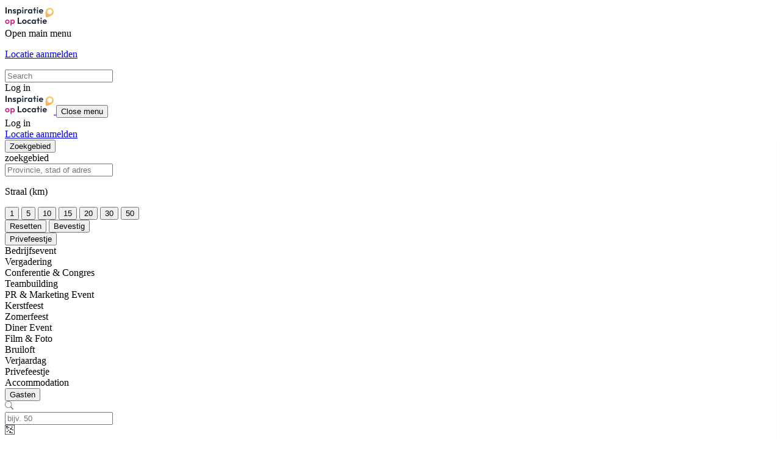

--- FILE ---
content_type: text/html; charset=utf-8
request_url: https://www.inspiratieoplocatie.nl/feestlocaties/bergeyk
body_size: 30201
content:
<!DOCTYPE html>
<html lang="nl-NL" class="[scrollbar-gutter:stable]">
  <head>
    <meta charset="utf-8">
    <meta name="viewport" content="width=device-width, initial-scale=1">
    <meta name="csrf-token" content="DgFfXAM9aAB5Zzw6EDwJPQg-KR8nYWNk638i3PXLJ2jkzKLM8vjvc5PU">
    
    <link rel="preload" as="font" type="font/woff2" crossorigin="anonymous" href="/fonts/Inter-VariableFont.woff2">
    <link phx-track-static rel="preload" as="style" href="/assets/app.css">
    <link rel="shortcut icon" type="image/x-icon" href="/images/agencies/iol/favicon.svg">
    <title>
      Feestlocaties in Bergeyk en omgeving | Inspiratie op Locatie
    </title>
    <meta name="google-site-verification" content="D8O9UmFvcW7kUgAf_3mXxv3qERpo4CvZbJocadnNmOw">
    <link rel="canonical" href="https://www.inspiratieoplocatie.nl/feestlocaties/bergeyk">

    <meta name="description" content="Op zoek naar een feestlocatie in Bergeyk? Ontdek de mooiste feestlocaties van Bergeyk en omgeving op Inspiratie op Locatie! Bekijk het volledige aanbod hier.">
    <meta property="og:description" content="Op zoek naar een feestlocatie in Bergeyk? Ontdek de mooiste feestlocaties van Bergeyk en omgeving op Inspiratie op Locatie! Bekijk het volledige aanbod hier.">
    <meta property="title" content="Feestlocaties in Bergeyk en omgeving | Inspiratie op Locatie">
    
    <meta name="keywords" content="Bergeyk, feestlocatie">

    <meta name="robots" content="index, follow">

      <script>
        if(!("gdprAppliesGlobally" in window)){window.gdprAppliesGlobally=true}if(!("cmp_id" in window)||window.cmp_id<1){window.cmp_id=0}if(!("cmp_cdid" in window)){window.cmp_cdid="e568ff3544dd"}if(!("cmp_params" in window)){window.cmp_params=""}if(!("cmp_host" in window)){window.cmp_host="a.delivery.consentmanager.net"}if(!("cmp_cdn" in window)){window.cmp_cdn="cdn.consentmanager.net"}if(!("cmp_proto" in window)){window.cmp_proto="https:"}if(!("cmp_codesrc" in window)){window.cmp_codesrc="1"}window.cmp_getsupportedLangs=function(){var b=["DE","EN","FR","IT","NO","DA","FI","ES","PT","RO","BG","ET","EL","GA","HR","LV","LT","MT","NL","PL","SV","SK","SL","CS","HU","RU","SR","ZH","TR","UK","AR","BS","JA","CY"];if("cmp_customlanguages" in window){for(var a=0;a<window.cmp_customlanguages.length;a++){b.push(window.cmp_customlanguages[a].l.toUpperCase())}}return b};window.cmp_getRTLLangs=function(){var a=["AR"];if("cmp_customlanguages" in window){for(var b=0;b<window.cmp_customlanguages.length;b++){if("r" in window.cmp_customlanguages[b]&&window.cmp_customlanguages[b].r){a.push(window.cmp_customlanguages[b].l)}}}return a};window.cmp_getlang=function(a){if(typeof(a)!="boolean"){a=true}if(a&&typeof(cmp_getlang.usedlang)=="string"&&cmp_getlang.usedlang!==""){return cmp_getlang.usedlang}return window.cmp_getlangs()[0]};window.cmp_extractlang=function(a){if(a.indexOf("cmplang=")!=-1){a=a.substr(a.indexOf("cmplang=")+8,2).toUpperCase();if(a.indexOf("&")!=-1){a=a.substr(0,a.indexOf("&"))}}else{a=""}return a};window.cmp_getlangs=function(){var g=window.cmp_getsupportedLangs();var c=[];var f=location.hash;var e=location.search;var j="cmp_params" in window?window.cmp_params:"";var a="languages" in navigator?navigator.languages:[];if(cmp_extractlang(f)!=""){c.push(cmp_extractlang(f))}else{if(cmp_extractlang(e)!=""){c.push(cmp_extractlang(e))}else{if(cmp_extractlang(j)!=""){c.push(cmp_extractlang(j))}else{if("cmp_setlang" in window&&window.cmp_setlang!=""){c.push(window.cmp_setlang.toUpperCase())}else{if("cmp_langdetect" in window&&window.cmp_langdetect==1){c.push(window.cmp_getPageLang())}else{if(a.length>0){for(var d=0;d<a.length;d++){c.push(a[d])}}if("language" in navigator){c.push(navigator.language)}if("userLanguage" in navigator){c.push(navigator.userLanguage)}}}}}}var h=[];for(var d=0;d<c.length;d++){var b=c[d].toUpperCase();if(b.length<2){continue}if(g.indexOf(b)!=-1){h.push(b)}else{if(b.indexOf("-")!=-1){b=b.substr(0,2)}if(g.indexOf(b)!=-1){h.push(b)}}}if(h.length==0&&typeof(cmp_getlang.defaultlang)=="string"&&cmp_getlang.defaultlang!==""){return[cmp_getlang.defaultlang.toUpperCase()]}else{return h.length>0?h:["EN"]}};window.cmp_getPageLangs=function(){var a=window.cmp_getXMLLang();if(a!=""){a=[a.toUpperCase()]}else{a=[]}a=a.concat(window.cmp_getLangsFromURL());return a.length>0?a:["EN"]};window.cmp_getPageLang=function(){var a=window.cmp_getPageLangs();return a.length>0?a[0]:""};window.cmp_getLangsFromURL=function(){var c=window.cmp_getsupportedLangs();var b=location;var m="toUpperCase";var g=b.hostname[m]()+".";var a=b.pathname[m]()+"/";var f=[];for(var e=0;e<c.length;e++){var j=a.substring(0,c[e].length+1);if(g.substring(0,c[e].length+1)==c[e]+"."){f.push(c[e][m]())}else{if(c[e].length==5){var k=c[e].substring(3,5)+"-"+c[e].substring(0,2);if(g.substring(0,k.length+1)==k+"."){f.push(c[e][m]())}}else{if(j==c[e]+"/"||j=="/"+c[e]){f.push(c[e][m]())}else{if(j==c[e].replace("-","/")+"/"||j=="/"+c[e].replace("-","/")){f.push(c[e][m]())}else{if(c[e].length==5){var k=c[e].substring(3,5)+"-"+c[e].substring(0,2);var h=a.substring(0,k.length+1);if(h==k+"/"||h==k.replace("-","/")+"/"){f.push(c[e][m]())}}}}}}}return f};window.cmp_getXMLLang=function(){var c=document.getElementsByTagName("html");if(c.length>0){var c=c[0]}else{c=document.documentElement}if(c&&c.getAttribute){var a=c.getAttribute("xml:lang");if(typeof(a)!="string"||a==""){a=c.getAttribute("lang")}if(typeof(a)=="string"&&a!=""){var b=window.cmp_getsupportedLangs();return b.indexOf(a.toUpperCase())!=-1||b.indexOf(a.substr(0,2).toUpperCase())!=-1?a:""}else{return""}}};(function(){var C=document;var D=C.getElementsByTagName;var o=window;var t="";var h="";var k="";var E=function(e){var i="cmp_"+e;e="cmp"+e+"=";var d="";var l=e.length;var I=location;var J=I.hash;var w=I.search;var u=J.indexOf(e);var H=w.indexOf(e);if(u!=-1){d=J.substring(u+l,9999)}else{if(H!=-1){d=w.substring(H+l,9999)}else{return i in o&&typeof(o[i])!=="function"?o[i]:""}}var G=d.indexOf("&");if(G!=-1){d=d.substring(0,G)}return d};var j=E("lang");if(j!=""){t=j;k=t}else{if("cmp_getlang" in o){t=o.cmp_getlang().toLowerCase();h=o.cmp_getlangs().slice(0,3).join("_");k=o.cmp_getPageLangs().slice(0,3).join("_");if("cmp_customlanguages" in o){var m=o.cmp_customlanguages;for(var y=0;y<m.length;y++){var a=m[y].l.toLowerCase();if(a==t){t="en"}}}}}var q=("cmp_proto" in o)?o.cmp_proto:"https:";if(q!="http:"&&q!="https:"){q="https:"}var n=("cmp_ref" in o)?o.cmp_ref:location.href;if(n.length>300){n=n.substring(0,300)}var A=function(d){var K=C.createElement("script");K.setAttribute("data-cmp-ab","1");K.type="text/javascript";K.async=true;K.src=d;var J=["body","div","span","script","head"];var w="currentScript";var H="parentElement";var l="appendChild";var I="body";if(C[w]&&C[w][H]){C[w][H][l](K)}else{if(C[I]){C[I][l](K)}else{for(var u=0;u<J.length;u++){var G=D(J[u]);if(G.length>0){G[0][l](K);break}}}}};var b=E("design");var c=E("regulationkey");var z=E("gppkey");var s=E("att");var f=o.encodeURIComponent;var g=false;try{g=C.cookie.length>0}catch(B){g=false}var x=E("darkmode");if(x=="0"){x=0}else{if(x=="1"){x=1}else{try{if("matchMedia" in window&&window.matchMedia){var F=window.matchMedia("(prefers-color-scheme: dark)");if("matches" in F&&F.matches){x=1}}}catch(B){x=0}}}var p=q+"//"+o.cmp_host+"/delivery/cmp.php?";p+=("cmp_id" in o&&o.cmp_id>0?"id="+o.cmp_id:"")+("cmp_cdid" in o?"&cdid="+o.cmp_cdid:"")+"&h="+f(n);p+=(b!=""?"&cmpdesign="+f(b):"")+(c!=""?"&cmpregulationkey="+f(c):"")+(z!=""?"&cmpgppkey="+f(z):"");p+=(s!=""?"&cmpatt="+f(s):"")+("cmp_params" in o?"&"+o.cmp_params:"")+(g?"&__cmpfcc=1":"");p+=(x>0?"&cmpdarkmode=1":"");A(p+"&l="+f(t)+"&ls="+f(h)+"&lp="+f(k)+"&o="+(new Date()).getTime());var r="js";var v=E("debugunminimized")!=""?"":".min";if(E("debugcoverage")=="1"){r="instrumented";v=""}if(E("debugtest")=="1"){r="jstests";v=""}A(q+"//"+o.cmp_cdn+"/delivery/"+r+"/cmp_final"+v+".js")})();window.cmp_rc=function(c,b){var l="";try{l=document.cookie}catch(h){l=""}var j="";var f=0;var g=false;while(l!=""&&f<100){f++;while(l.substr(0,1)==" "){l=l.substr(1,l.length)}var k=l.substring(0,l.indexOf("="));if(l.indexOf(";")!=-1){var m=l.substring(l.indexOf("=")+1,l.indexOf(";"))}else{var m=l.substr(l.indexOf("=")+1,l.length)}if(c==k){j=m;g=true}var d=l.indexOf(";")+1;if(d==0){d=l.length}l=l.substring(d,l.length)}if(!g&&typeof(b)=="string"){j=b}return(j)};window.cmp_stub=function(){var a=arguments;__cmp.a=__cmp.a||[];if(!a.length){return __cmp.a}else{if(a[0]==="ping"){if(a[1]===2){a[2]({gdprApplies:gdprAppliesGlobally,cmpLoaded:false,cmpStatus:"stub",displayStatus:"hidden",apiVersion:"2.2",cmpId:31},true)}else{a[2](false,true)}}else{if(a[0]==="getUSPData"){a[2]({version:1,uspString:window.cmp_rc("__cmpccpausps","1---")},true)}else{if(a[0]==="getTCData"){__cmp.a.push([].slice.apply(a))}else{if(a[0]==="addEventListener"||a[0]==="removeEventListener"){__cmp.a.push([].slice.apply(a))}else{if(a.length==4&&a[3]===false){a[2]({},false)}else{__cmp.a.push([].slice.apply(a))}}}}}}};window.cmp_dsastub=function(){var a=arguments;a[0]="dsa."+a[0];window.cmp_gppstub(a)};window.cmp_gppstub=function(){var c=arguments;__gpp.q=__gpp.q||[];if(!c.length){return __gpp.q}var h=c[0];var g=c.length>1?c[1]:null;var f=c.length>2?c[2]:null;var a=null;var j=false;if(h==="ping"){a=window.cmp_gpp_ping();j=true}else{if(h==="addEventListener"){__gpp.e=__gpp.e||[];if(!("lastId" in __gpp)){__gpp.lastId=0}__gpp.lastId++;var d=__gpp.lastId;__gpp.e.push({id:d,callback:g});a={eventName:"listenerRegistered",listenerId:d,data:true,pingData:window.cmp_gpp_ping()};j=true}else{if(h==="removeEventListener"){__gpp.e=__gpp.e||[];a=false;for(var e=0;e<__gpp.e.length;e++){if(__gpp.e[e].id==f){__gpp.e[e].splice(e,1);a=true;break}}j=true}else{__gpp.q.push([].slice.apply(c))}}}if(a!==null&&typeof(g)==="function"){g(a,j)}};window.cmp_gpp_ping=function(){return{gppVersion:"1.1",cmpStatus:"stub",cmpDisplayStatus:"hidden",signalStatus:"not ready",supportedAPIs:["2:tcfeuv2","5:tcfcav1","7:usnat","8:usca","9:usva","10:usco","11:usut","12:usct"],cmpId:31,sectionList:[],applicableSections:[0],gppString:"",parsedSections:{}}};window.cmp_addFrame=function(b){if(!window.frames[b]){if(document.body){var a=document.createElement("iframe");a.style.cssText="display:none";if("cmp_cdn" in window&&"cmp_ultrablocking" in window&&window.cmp_ultrablocking>0){a.src="//"+window.cmp_cdn+"/delivery/empty.html"}a.name=b;a.setAttribute("title","Intentionally hidden, please ignore");a.setAttribute("role","none");a.setAttribute("tabindex","-1");document.body.appendChild(a)}else{window.setTimeout(window.cmp_addFrame,10,b)}}};window.cmp_msghandler=function(d){var a=typeof d.data==="string";try{var c=a?JSON.parse(d.data):d.data}catch(f){var c=null}if(typeof(c)==="object"&&c!==null&&"__cmpCall" in c){var b=c.__cmpCall;window.__cmp(b.command,b.parameter,function(h,g){var e={__cmpReturn:{returnValue:h,success:g,callId:b.callId}};d.source.postMessage(a?JSON.stringify(e):e,"*")})}if(typeof(c)==="object"&&c!==null&&"__uspapiCall" in c){var b=c.__uspapiCall;window.__uspapi(b.command,b.version,function(h,g){var e={__uspapiReturn:{returnValue:h,success:g,callId:b.callId}};d.source.postMessage(a?JSON.stringify(e):e,"*")})}if(typeof(c)==="object"&&c!==null&&"__tcfapiCall" in c){var b=c.__tcfapiCall;window.__tcfapi(b.command,b.version,function(h,g){var e={__tcfapiReturn:{returnValue:h,success:g,callId:b.callId}};d.source.postMessage(a?JSON.stringify(e):e,"*")},b.parameter)}if(typeof(c)==="object"&&c!==null&&"__gppCall" in c){var b=c.__gppCall;window.__gpp(b.command,function(h,g){var e={__gppReturn:{returnValue:h,success:g,callId:b.callId}};d.source.postMessage(a?JSON.stringify(e):e,"*")},"parameter" in b?b.parameter:null,"version" in b?b.version:1)}if(typeof(c)==="object"&&c!==null&&"__dsaCall" in c){var b=c.__dsaCall;window.__dsa(b.command,function(h,g){var e={__dsaReturn:{returnValue:h,success:g,callId:b.callId}};d.source.postMessage(a?JSON.stringify(e):e,"*")},"parameter" in b?b.parameter:null,"version" in b?b.version:1)}};window.cmp_setStub=function(a){if(!(a in window)||(typeof(window[a])!=="function"&&typeof(window[a])!=="object"&&(typeof(window[a])==="undefined"||window[a]!==null))){window[a]=window.cmp_stub;window[a].msgHandler=window.cmp_msghandler;window.addEventListener("message",window.cmp_msghandler,false)}};window.cmp_setGppStub=function(a){if(!(a in window)||(typeof(window[a])!=="function"&&typeof(window[a])!=="object"&&(typeof(window[a])==="undefined"||window[a]!==null))){window[a]=window.cmp_gppstub;window[a].msgHandler=window.cmp_msghandler;window.addEventListener("message",window.cmp_msghandler,false)}};if(!("cmp_noiframepixel" in window)){window.cmp_addFrame("__cmpLocator")}if((!("cmp_disableusp" in window)||!window.cmp_disableusp)&&!("cmp_noiframepixel" in window)){window.cmp_addFrame("__uspapiLocator")}if((!("cmp_disabletcf" in window)||!window.cmp_disabletcf)&&!("cmp_noiframepixel" in window)){window.cmp_addFrame("__tcfapiLocator")}if((!("cmp_disablegpp" in window)||!window.cmp_disablegpp)&&!("cmp_noiframepixel" in window)){window.cmp_addFrame("__gppLocator")}if((!("cmp_disabledsa" in window)||!window.cmp_disabledsa)&&!("cmp_noiframepixel" in window)){window.cmp_addFrame("__dsaLocator")}window.cmp_setStub("__cmp");if(!("cmp_disabletcf" in window)||!window.cmp_disabletcf){window.cmp_setStub("__tcfapi")}if(!("cmp_disableusp" in window)||!window.cmp_disableusp){window.cmp_setStub("__uspapi")}if(!("cmp_disablegpp" in window)||!window.cmp_disablegpp){window.cmp_setGppStub("__gpp")}if(!("cmp_disabledsa" in window)||!window.cmp_disabledsa){window.cmp_setGppStub("__dsa")};
      </script>

    <script>
      ((function(){

          window.trackingUserData = JSON.parse('{"loggedIn":false,"gclid":null,"email":null,"id":null,"role":null,"experimentGroups":""}');

      })());
    </script>

      <!-- Partytown Configuration -->


      <!-- End Partytown -->

    <!-- Google Tag Manager -->
      <script defer>
        !(function(w, d, s, l, i) {
            w[l] = w[l] || [];
            // Push server-side data to the data layer
            w[l].push({
              event: 'gtm.js',
              userData: trackingUserData
            });

            var f = d.getElementsByTagName(s)[0],
                    j = d.createElement(s), dl = l != 'dataLayer' ? '&l=' + l : '';
            j.async = true;
            j.src = 'https://www.googletagmanager.com/gtm.js?id=' + i + dl;
            f.parentNode.insertBefore(j, f);
          })(window, document, 'script', 'dataLayer', 'GTM-TXBDDC7C');
      </script>
      <!-- End Google Tag Manager -->

    <style>
      @layer base {
        :root {

            --color-surface-brand-50: #FFFBEA;

            --color-surface-brand-100: #FEF3C7;

            --color-surface-brand-200: #FDE68A;

            --color-surface-brand-300: #FCD267;

            --color-surface-brand-400: #FEBd40;

            --color-surface-brand-500: #F2A00B;

            --color-surface-brand-600: #D57A06;

            --color-surface-brand-700: #B45309;

            --color-surface-brand-800: #92400E;

            --color-surface-brand-900: #78350F;

            --color-surface-brand-950: #451A03;


            --color-frame-brand: var(--color-surface-brand-400);

            --color-icon-brand: var(--color-surface-brand-400);

            --color-surface-brand-bold-active: var(--color-surface-brand-600);

            --color-surface-brand-bold-default: var(--color-surface-brand-400);

            --color-surface-brand-bold-hover: var(--color-surface-brand-500);

        }
      }
    </style>
    <link phx-track-static rel="stylesheet" href="/assets/app.css">
    <script>
      window.mapboxAccessToken = "pk.eyJ1IjoiZXZlbnRpbmMiLCJhIjoiY2psN3Y1bXFiMTc2ZDNycWtzbHM2Z2E4eiJ9.DdP62wNao2rQZ00EDSTy_w";
    </script>
    <script defer phx-track-static type="text/javascript" src="/assets/app.js">
    </script>

    <script type="application/ld+json">
      {
        "@context": "https://schema.org",
        "@type": "Organization",
        "name": "Event Inc",
        "alternateName": "Eventinc GmbH",
        "url": "https://www.eventinc.de/#company",
        "address": {
          "@type": "PostalAddress",
          "addressLocality": "Hamburg, Hamburg",
          "addressCountry": "Germany",
          "postalCode": "20459",
          "streetAddress": "Neustädter Neuer Weg 22"
        },
        "logo": "/images/event-inc-logo-white.svg",
        "description": "Event Inc is Europe's leading booking platform for conference hotels and event venues, specializing in venues for conferences, congresses, corporate events, and large-scale gatherings. With a dedicated team of professionals, we provide comprehensive event solutions tailored to meet the needs of our business clients.",
        "sameAs": [
          "https://de.linkedin.com/company/event-inc",
          "https://www.youtube.com/@EventIncGroup",
          "https://www.instagram.com/event_inc/",
          "https://www.pinterest.de/eventinc/",
          "https://x.com/Event_Inc",
          "https://www.facebook.com/eventinc.de/"
        ]
      }
    </script>
  </head>
  <body class="antialiased [&>*]:h-screen">
    <div id="phx-GIuYvNsrvs1CK7Ph" data-phx-main data-phx-session="SFMyNTY.[base64].YrLCRLgeVISdFx_3kQL42hMhx7pWQ5UDlLfmVB7Yc-s" data-phx-static="SFMyNTY.g2gDaAJhBnQAAAADdwJpZG0AAAAUcGh4LUdJdVl2TnNydnMxQ0s3UGh3BWZsYXNodAAAAAB3CmFzc2lnbl9uZXdsAAAAAXcMY3VycmVudF91c2Vyam4GAOsIQs2bAWIAAVGA.SsDUt4fuwb6TVRm8VzduzjRGhdfP8U8MrE06uyPFxg4"><div class="flex flex-col min-h-full">
  <main class="flex-1 max-w-[1440px] w-full mx-auto px-4 sm:px-6 lg:px-8">
    <div class="-mx-6">

        <header class="h-[72px] w-full z-40 bg-white ">
  <nav class="mx-auto flex flex-row max-w-[2520px] w-full items-center justify-between px-6 py-4 lg:px-8 " aria-label="Global">
    <a href="/" class="-m-1.5 p-1.5 flex items-center h-12">
      
        <img src="/images/agencies/iol/logo-colour.svg" alt="logo" class="h-10 max-h-full w-auto object-contain">
      
    </a>

    <div class="flex lg:hidden">
      <span class="px-3 py-1.5 rounded-lg bg-surface-default border-frame-default text-content-default hover:bg-surface-hover active:bg-surface-active disabled:bg-surface-disabled disabled:text-content-disabled disabled:border-transparent focus-visible:focus:outline-2 focus-visible:outline-frame-focus focus-visible:outline-offset-2 [&amp;&gt;.icon]:w-4 [&amp;&gt;.icon]:h-4 [&amp;&gt;.icon]:my-0.5 inline-flex items-center justify-center typo-medium-medium gap-x-2 border cursor-pointer border-none shadow-none !py-2" phx-click="[[&quot;toggle&quot;,{&quot;to&quot;:&quot;#headerMenue&quot;}]]">
  
        <span class="sr-only">Open main menu</span>
        <span class="icon hero-bars-3 h-6 w-6"></span>
      
</span>
    </div>

    <div class="hidden lg:flex lg:gap-x-5 items-center justify-end lg:w-full">
      

      
        <a href="mailto:aanmelden@inspiratieoplocatie.nl">
          <div class="flex justify-start items-center relative gap-2">
            <span class="icon hero-map-pin text-gray-800"></span>
            <p class="text-sm font-medium text-left text-gray-800">
              Locatie aanmelden
            </p>
          </div>
        </a>
      
      <span class="px-3 py-1.5 rounded-lg bg-surface-default border-frame-default text-content-default hover:bg-surface-hover active:bg-surface-active disabled:bg-surface-disabled disabled:text-content-disabled disabled:border-transparent focus-visible:focus:outline-2 focus-visible:outline-frame-focus focus-visible:outline-offset-2 [&amp;&gt;.icon]:w-4 [&amp;&gt;.icon]:h-4 [&amp;&gt;.icon]:my-0.5 inline-flex items-center justify-center typo-medium-medium gap-x-2 border cursor-pointer border-none px-0 " id="search_venue_button" phx-click="[[&quot;hide&quot;,{&quot;to&quot;:&quot;#search_venue_button&quot;}],[&quot;show&quot;,{&quot;time&quot;:400,&quot;to&quot;:&quot;#search_venues_form&quot;,&quot;transition&quot;:[[&quot;ease-in-out&quot;,&quot;duration-700&quot;],[&quot;w-0&quot;],[&quot;w-[15.7%]&quot;]]}],[&quot;focus&quot;,{&quot;to&quot;:&quot;#search_venues_input&quot;}]]">
  
        <span class="icon hero-magnifying-glass" id="search-button" phx-target="1"></span>
      
</span>
      <form action="/nl/providers" method="get" class="hidden" id="search_venues_form">
  
  
  
        
        <div class="relative">
  <div class="pointer-events-none absolute inset-y-0 left-0 w-10">
  <div class="flex items-center justify-center h-full w-full">
    <span class="icon hero-magnifying-glass text-icon-default"></span>
    
  </div>
</div>

  <input name="query" id="search_venues_input" type="text" placeholder="Search" autocomplete="off" class="mt-1 block w-full rounded-md bg-surface-default disabled:bg-surface-disabled typo-medium-regular text-content-default placeholder:text-content-placeholder disabled:text-content-disabled px-3 py-2 border-1 border-frame-default hover:border-frame-default-hover focus:ring-2 focus:ring-frame-focus disabled:border-frame-disabled pl-10" phx-target="1" phx-key="Enter">

  <div class="group cursor-pointer absolute inset-y-0 right-0 flex items-center px-2 text-gray-300" phx-click="[[&quot;set_attr&quot;,{&quot;attr&quot;:[&quot;value&quot;,&quot;&quot;],&quot;to&quot;:&quot;#search_venues_input&quot;}],[&quot;hide&quot;,{&quot;time&quot;:400,&quot;to&quot;:&quot;#search_venues_form&quot;,&quot;transition&quot;:[[&quot;ease-in-out&quot;,&quot;duration-700&quot;],[&quot;w-[15.7%]&quot;],[&quot;w-0&quot;]]}],[&quot;push&quot;,{&quot;target&quot;:&quot;#search_venues_form&quot;,&quot;event&quot;:&quot;clear-search&quot;}]]">
    <span class="icon hero-x-circle block group-hover:hidden"></span>
    <span class="icon hero-x-circle-solid hidden group-hover:block"></span>
  </div>
</div>
      
</form>
      
        <span class="px-3 py-1.5 rounded-lg bg-transparent border-transparent text-content-default hover:bg-surface-hover active:bg-surface-active disabled:bg-surface-disabled disabled:text-content-disabled disabled:border-transparent focus-visible:focus:outline-2 focus-visible:outline-frame-focus focus-visible:outline-offset-2 [&amp;&gt;.icon]:w-4 [&amp;&gt;.icon]:h-4 [&amp;&gt;.icon]:my-0.5 inline-flex items-center justify-center typo-medium-medium gap-x-2 border cursor-pointer border-none shadow-none " phx-target="1" phx-click="navigate_to_login">
  
          <span class="icon hero-user"></span>
          <span>
            Log in
          </span>
        
</span>
      
    </div>
  </nav>
  <!-- Mobile menu, show/hide based on menu open state. -->
  <div id="headerMenue" class="hidden" role="dialog" aria-modal="true">
    <!-- Background backdrop, show/hide based on slide-over state. -->
    <div class="fixed inset-0 z-10"></div>

    <div class="fixed inset-y-0 right-0 z-10 w-full overflow-y-auto bg-white px-6 py-4 sm:max-w-sm sm:ring-1 sm:ring-gray-900/10">
      <div class="flex items-center justify-between">
        <a href="/" class="-m-1.5 p-1.5 sm:hidden">
          <img src="/images/agencies/iol/logo-colour.svg" alt="short-logo">
        </a>
        <button class="px-3 py-1.5 rounded-lg bg-surface-default border-frame-default text-content-default hover:bg-surface-hover active:bg-surface-active disabled:bg-surface-disabled disabled:text-content-disabled disabled:border-transparent focus-visible:focus:outline-2 focus-visible:outline-frame-focus focus-visible:outline-offset-2 [&amp;&gt;.icon]:w-4 [&amp;&gt;.icon]:h-4 [&amp;&gt;.icon]:my-0.5 inline-flex items-center justify-center typo-medium-medium gap-x-2 border cursor-pointer border-none shadow-none -m-2.5 p-2.5" phx-click="[[&quot;hide&quot;,{&quot;to&quot;:&quot;#headerMenue&quot;}]]">
  
          <span class="sr-only">Close menu</span>
          <span class="icon hero-x-mark h-6 w-6"></span>
        
</button>
      </div>

      <div class="flow-root py-6">
        
          <span class="px-3 py-1.5 rounded-lg bg-surface-default border-frame-default text-content-default hover:bg-surface-hover active:bg-surface-active disabled:bg-surface-disabled disabled:text-content-disabled disabled:border-transparent focus-visible:focus:outline-2 focus-visible:outline-frame-focus focus-visible:outline-offset-2 [&amp;&gt;.icon]:w-4 [&amp;&gt;.icon]:h-4 [&amp;&gt;.icon]:my-0.5 inline-flex items-center justify-center typo-medium-medium gap-x-2 border cursor-pointer -mx-3 block px-3 py-2 text-base font-semibold leading-7 text-gray-900 hover:bg-gray-50 border-none" phx-target="1" phx-click="navigate_to_login">
  
            <span class="text-sm font-medium text-left">
              Log in
            </span>
          
</span>
        

        

        
          <a href="mailto:aanmelden@inspiratieoplocatie.nl" class="-mx-3 block px-3 py-2 text-base font-semibold leading-7 text-gray-900 hover:bg-gray-50">
            <div class="flex justify-start items-center relative gap-2">
              <span class="icon hero-map-pin "></span>
              <span class="text-sm font-medium text-left text-gray-800">
                Locatie aanmelden
              </span>
            </div>
          </a>
        
      </div>
    </div>
  </div>
</header>

    </div>
    

<div phx-click="[[&quot;push&quot;,{&quot;value&quot;:{&quot;key&quot;:&quot;error&quot;},&quot;event&quot;:&quot;lv:clear-flash&quot;}],[&quot;hide&quot;,{&quot;time&quot;:200,&quot;to&quot;:&quot;#&quot;,&quot;transition&quot;:[[&quot;transition-all&quot;,&quot;transform&quot;,&quot;ease-in&quot;,&quot;duration-200&quot;],[&quot;opacity-100&quot;,&quot;translate-y-0&quot;,&quot;sm:scale-100&quot;],[&quot;opacity-0&quot;,&quot;translate-y-4&quot;,&quot;sm:translate-y-0&quot;,&quot;sm:scale-95&quot;]]}]]" role="alert" class="fixed top-2 right-2 w-80 sm:w-96 z-50 rounded-lg p-3 ring-1 bg-rose-50 text-rose-900 shadow-md ring-rose-500 fill-rose-900" hidden phx-connected="[[&quot;hide&quot;,{&quot;time&quot;:200,&quot;to&quot;:&quot;#server-error&quot;,&quot;transition&quot;:[[&quot;transition-all&quot;,&quot;transform&quot;,&quot;ease-in&quot;,&quot;duration-200&quot;],[&quot;opacity-100&quot;,&quot;translate-y-0&quot;,&quot;sm:scale-100&quot;],[&quot;opacity-0&quot;,&quot;translate-y-4&quot;,&quot;sm:translate-y-0&quot;,&quot;sm:scale-95&quot;]]}]]" phx-disconnected="[[&quot;show&quot;,{&quot;to&quot;:&quot;.phx-server-error #server-error&quot;,&quot;transition&quot;:[[&quot;transition-all&quot;,&quot;transform&quot;,&quot;ease-out&quot;,&quot;duration-300&quot;],[&quot;opacity-0&quot;,&quot;translate-y-4&quot;,&quot;sm:translate-y-0&quot;,&quot;sm:scale-95&quot;],[&quot;opacity-100&quot;,&quot;translate-y-0&quot;,&quot;sm:scale-100&quot;]]}]]">
  <p class="flex items-center gap-1.5 text-sm font-semibold leading-6">
    
    <span class="icon hero-exclamation-circle-mini h-4 w-4"></span> Something went wrong!
  </p>

  <p class="mt-2 text-sm leading-5">
  Hang in there while we get back on track
  <span class="icon hero-arrow-path ml-1 h-3 w-3 animate-spin"></span>
</p>

  <button type="button" class="group absolute top-1 right-1 p-2" aria-label="close">
    <span class="icon hero-x-mark-solid h-5 w-5 opacity-40 group-hover:opacity-70"></span>
  </button>
</div> <script type="application/ld+json">
{"@context":"https://schema.org/","@type":"OfferCatalog","itemListElement":[{"@type":"Offer","areaServed":{"@type":"Place","name":"Amsterdam"},"itemOffered":{"@type":"Place","additionalType":["https://schema.org/CorporateEvent","https://schema.org/SocialEvent","https://schema.org/BusinessEvent"],"description":"Unieke en sfeervolle eventlocatie met vele mogelijkheden in het centrum van Amsterdam ","name":"Veelzijdige Evenementenlocatie in Hartje Amsterdam","potentialAction":{"@type":"ReserveAction","result":{"@type":"Reservation","name":"Book Veelzijdige Evenementenlocatie in Hartje Amsterdam"},"target":{"@type":"EntryPoint","urlTemplate":"https://inspiratieoplocatie.nl/locaties/amsterdam/veelzijdige-evenementenlocatie-in-hartje-amsterdam"}}},"offeredBy":{"@type":"Organization","name":"Inspiratie op Locatie","url":"https://inspiratieoplocatie.nl/#company"}},{"@type":"Offer","areaServed":{"@type":"Place","name":"Breda"},"itemOffered":{"@type":"Place","additionalType":["https://schema.org/CorporateEvent","https://schema.org/SocialEvent","https://schema.org/BusinessEvent"],"description":"Sfeervolle vergaderruimte in bosrijke omgeving van Breda","name":"Sfeervolle Boswachterswoning","potentialAction":{"@type":"ReserveAction","result":{"@type":"Reservation","name":"Book Sfeervolle Boswachterswoning"},"target":{"@type":"EntryPoint","urlTemplate":"https://inspiratieoplocatie.nl/locaties/breda/vergaderlocatie-breda-sfeervolle-boswachterswoning"}}},"offeredBy":{"@type":"Organization","name":"Inspiratie op Locatie","url":"https://inspiratieoplocatie.nl/#company"}},{"@type":"Offer","areaServed":{"@type":"Place","name":"Udenhout"},"itemOffered":{"@type":"Place","additionalType":["https://schema.org/CorporateEvent","https://schema.org/SocialEvent","https://schema.org/BusinessEvent"],"description":"Terug naar de natuur bij deze gezellige boerderij met moestuin in Udenhout, Noord-Brabant","name":"Culinaire Hoeve met Moestuin","potentialAction":{"@type":"ReserveAction","result":{"@type":"Reservation","name":"Book Culinaire Hoeve met Moestuin"},"target":{"@type":"EntryPoint","urlTemplate":"https://inspiratieoplocatie.nl/locaties/udenhout/vergaderen-vergaderlocatie-workshop-diner-lunch-udenhout-noord-brabant-culinaire-moestuinboer"}}},"offeredBy":{"@type":"Organization","name":"Inspiratie op Locatie","url":"https://inspiratieoplocatie.nl/#company"}},{"@type":"Offer","areaServed":{"@type":"Place","name":"Nunspeet"},"itemOffered":{"@type":"Place","additionalType":["https://schema.org/CorporateEvent","https://schema.org/SocialEvent","https://schema.org/BusinessEvent"],"description":"Vergaderen en overnachten in rustiek Nunspeet","name":"Victoriaanse Villa in het Bos","potentialAction":{"@type":"ReserveAction","result":{"@type":"Reservation","name":"Book Victoriaanse Villa in het Bos"},"target":{"@type":"EntryPoint","urlTemplate":"https://inspiratieoplocatie.nl/locaties/nunspeet/vergaderlocatie-vergaderruimte-feestlocatie-nunspeet-victoriaanse-villa-in-het-bos"}}},"offeredBy":{"@type":"Organization","name":"Inspiratie op Locatie","url":"https://inspiratieoplocatie.nl/#company"}},{"@type":"Offer","areaServed":{"@type":"Place","name":"Bergen"},"itemOffered":{"@type":"Place","additionalType":["https://schema.org/CorporateEvent","https://schema.org/SocialEvent","https://schema.org/BusinessEvent"],"description":"Vergaderen of meerdaags confereren omgeven door rust en luxe in Bergen, Noord-Holland","name":"Sfeervol Designhotel in de Duinen","potentialAction":{"@type":"ReserveAction","result":{"@type":"Reservation","name":"Book Sfeervol Designhotel in de Duinen"},"target":{"@type":"EntryPoint","urlTemplate":"https://inspiratieoplocatie.nl/locaties/bergen/vergaderlocatie-vergaderruimte-bergen-noordholland-sfeervol-designhotel-in-de-duinen"}}},"offeredBy":{"@type":"Organization","name":"Inspiratie op Locatie","url":"https://inspiratieoplocatie.nl/#company"}},{"@type":"Offer","areaServed":{"@type":"Place","name":"Den Haag"},"itemOffered":{"@type":"Place","additionalType":["https://schema.org/CorporateEvent","https://schema.org/SocialEvent","https://schema.org/BusinessEvent"],"description":"Bijeenkomen in een creatieve fotostudio in het hart van Den Haag!","name":"Multifunctionele Studio in Prachtig Daglicht","potentialAction":{"@type":"ReserveAction","result":{"@type":"Reservation","name":"Book Multifunctionele Studio in Prachtig Daglicht"},"target":{"@type":"EntryPoint","urlTemplate":"https://inspiratieoplocatie.nl/locaties/den-haag/multifunctionele-studio-in-prachtig-daglicht"}}},"offeredBy":{"@type":"Organization","name":"Inspiratie op Locatie","url":"https://inspiratieoplocatie.nl/#company"}},{"@type":"Offer","areaServed":{"@type":"Place","name":"Julianadorp aan Zee"},"itemOffered":{"@type":"Place","additionalType":["https://schema.org/CorporateEvent","https://schema.org/SocialEvent","https://schema.org/BusinessEvent"],"description":"Even lekker ervantussen op deze vergaderlocatie in Julianadorp aan Zee!","name":"Vergaderen Overnachten op een Vakantiepark aan Zee","potentialAction":{"@type":"ReserveAction","result":{"@type":"Reservation","name":"Book Vergaderen Overnachten op een Vakantiepark aan Zee"},"target":{"@type":"EntryPoint","urlTemplate":"https://inspiratieoplocatie.nl/locaties/julianadorp-aan-zee/vergaderen-en-overnachten-op-een-vakantiepark-aan-zee"}}},"offeredBy":{"@type":"Organization","name":"Inspiratie op Locatie","url":"https://inspiratieoplocatie.nl/#company"}},{"@type":"Offer","areaServed":{"@type":"Place","name":"Rotterdam"},"itemOffered":{"@type":"Place","additionalType":["https://schema.org/CorporateEvent","https://schema.org/SocialEvent","https://schema.org/BusinessEvent"],"description":"Een ongedwongen vergader- en feestlocatie in een historisch pand aan de Rotterdamse havens","name":"Cultureel Historisch Pand aan de Coolhaven","potentialAction":{"@type":"ReserveAction","result":{"@type":"Reservation","name":"Book Cultureel Historisch Pand aan de Coolhaven"},"target":{"@type":"EntryPoint","urlTemplate":"https://inspiratieoplocatie.nl/locaties/rotterdam/cultureel-historisch-pand-aan-de-coolhaven-rotterdam"}}},"offeredBy":{"@type":"Organization","name":"Inspiratie op Locatie","url":"https://inspiratieoplocatie.nl/#company"}},{"@type":"Offer","areaServed":{"@type":"Place","name":"Dordrecht"},"itemOffered":{"@type":"Place","additionalType":["https://schema.org/CorporateEvent","https://schema.org/SocialEvent","https://schema.org/BusinessEvent"],"description":"Originele en Ongedwongen Vergaderlocatie in Dordrecht","name":"Authentiek Pakhuis in Hartje Centrum","potentialAction":{"@type":"ReserveAction","result":{"@type":"Reservation","name":"Book Authentiek Pakhuis in Hartje Centrum"},"target":{"@type":"EntryPoint","urlTemplate":"https://inspiratieoplocatie.nl/locaties/dordrecht/vergaderlocatie-vergaderruimte-dordrecht-authentiek-pakhuis-in-hartje-centrum"}}},"offeredBy":{"@type":"Organization","name":"Inspiratie op Locatie","url":"https://inspiratieoplocatie.nl/#company"}},{"@type":"Offer","areaServed":{"@type":"Place","name":"Schipluiden"},"itemOffered":{"@type":"Place","additionalType":["https://schema.org/CorporateEvent","https://schema.org/SocialEvent","https://schema.org/BusinessEvent"],"description":"Duurzaam vergaderen en borrelen in groen Schipluiden","name":"Verborgen Natuurgebied tussen Rotterdam en Delft","potentialAction":{"@type":"ReserveAction","result":{"@type":"Reservation","name":"Book Verborgen Natuurgebied tussen Rotterdam en Delft"},"target":{"@type":"EntryPoint","urlTemplate":"https://inspiratieoplocatie.nl/locaties/schipluiden/vergaderen-vergaderruimte-vergaderlocatie-schipluiden-verborgen-natuurgebied-tusse"}}},"offeredBy":{"@type":"Organization","name":"Inspiratie op Locatie","url":"https://inspiratieoplocatie.nl/#company"}},{"@type":"Offer","areaServed":{"@type":"Place","name":"Amsterdam"},"itemOffered":{"@type":"Place","additionalType":["https://schema.org/CorporateEvent","https://schema.org/SocialEvent","https://schema.org/BusinessEvent"],"description":"De plek voor bijeenkomsten, privé evenementen en vergaderingen in Amsterdam","name":"Elegant Herenhuis in de Binnenstad ","potentialAction":{"@type":"ReserveAction","result":{"@type":"Reservation","name":"Book Elegant Herenhuis in de Binnenstad "},"target":{"@type":"EntryPoint","urlTemplate":"https://inspiratieoplocatie.nl/locaties/amsterdam/elegant-herenhuis-in-de-binnenstad"}}},"offeredBy":{"@type":"Organization","name":"Inspiratie op Locatie","url":"https://inspiratieoplocatie.nl/#company"}},{"@type":"Offer","areaServed":{"@type":"Place","name":"Hoeven"},"itemOffered":{"@type":"Place","additionalType":["https://schema.org/CorporateEvent","https://schema.org/SocialEvent","https://schema.org/BusinessEvent"],"description":"Organiseer een congres of kom vergaderen en overnachten in dit indrukwekkende klooster in Brabant ","name":"Unieke Event & Business Locatie in het hart van Brabant","potentialAction":{"@type":"ReserveAction","result":{"@type":"Reservation","name":"Book Unieke Event & Business Locatie in het hart van Brabant"},"target":{"@type":"EntryPoint","urlTemplate":"https://inspiratieoplocatie.nl/locaties/hoeven/unieke_event_business_locatie_in_het_hart_van_brabant"}}},"offeredBy":{"@type":"Organization","name":"Inspiratie op Locatie","url":"https://inspiratieoplocatie.nl/#company"}},{"@type":"Offer","areaServed":{"@type":"Place","name":"Haastrecht"},"itemOffered":{"@type":"Place","additionalType":["https://schema.org/CorporateEvent","https://schema.org/SocialEvent","https://schema.org/BusinessEvent"],"description":"Vergaderen in de buitenlucht of sfeervol binnen bij deze landelijke boerderij in Haastrecht, nabij Woerden en Gouda!","name":"Landelijke Boerderij nabij Gouda","potentialAction":{"@type":"ReserveAction","result":{"@type":"Reservation","name":"Book Landelijke Boerderij nabij Gouda"},"target":{"@type":"EntryPoint","urlTemplate":"https://inspiratieoplocatie.nl/locaties/haastrecht/vergaderen-vergaderlocatie-haastrecht-krimpenerwaard-landelijke-boerderij-nabij-gouda"}}},"offeredBy":{"@type":"Organization","name":"Inspiratie op Locatie","url":"https://inspiratieoplocatie.nl/#company"}},{"@type":"Offer","areaServed":{"@type":"Place","name":"Schoorl"},"itemOffered":{"@type":"Place","additionalType":["https://schema.org/CorporateEvent","https://schema.org/SocialEvent","https://schema.org/BusinessEvent"],"description":"Vergaderen of bijeenkomen aan de Nederlandse kust in Schoorl","name":"Vergaderlocatie nabij Prachtig Duinenrijk","potentialAction":{"@type":"ReserveAction","result":{"@type":"Reservation","name":"Book Vergaderlocatie nabij Prachtig Duinenrijk"},"target":{"@type":"EntryPoint","urlTemplate":"https://inspiratieoplocatie.nl/locaties/schoorl/vergaderlocatie-nabij-prachtig-duinenrijk"}}},"offeredBy":{"@type":"Organization","name":"Inspiratie op Locatie","url":"https://inspiratieoplocatie.nl/#company"}},{"@type":"Offer","areaServed":{"@type":"Place","name":"Made"},"itemOffered":{"@type":"Place","additionalType":["https://schema.org/CorporateEvent","https://schema.org/SocialEvent","https://schema.org/BusinessEvent"],"description":"Vergaderlocatie met Brabantse gastvrijheid","name":"Gezellig Brabants Hotel in Made","potentialAction":{"@type":"ReserveAction","result":{"@type":"Reservation","name":"Book Gezellig Brabants Hotel in Made"},"target":{"@type":"EntryPoint","urlTemplate":"https://inspiratieoplocatie.nl/locaties/made/gezellig-brabants-hotel-in-made"}}},"offeredBy":{"@type":"Organization","name":"Inspiratie op Locatie","url":"https://inspiratieoplocatie.nl/#company"}},{"@type":"Offer","areaServed":{"@type":"Place","name":"Noordwijk aan Zee"},"itemOffered":{"@type":"Place","additionalType":["https://schema.org/CorporateEvent","https://schema.org/SocialEvent","https://schema.org/BusinessEvent"],"description":"Inspirerende vergaderlocatie op nog geen 100 meter van het strand van Noordwijk","name":"Design Kerkgebouw","potentialAction":{"@type":"ReserveAction","result":{"@type":"Reservation","name":"Book Design Kerkgebouw"},"target":{"@type":"EntryPoint","urlTemplate":"https://inspiratieoplocatie.nl/locaties/noordwijk-aan-zee/vergaderen-vergaderlocatie-vergaderruimte-feestlocatie-noordwijk-aan-zee-design-kerkgebouw"}}},"offeredBy":{"@type":"Organization","name":"Inspiratie op Locatie","url":"https://inspiratieoplocatie.nl/#company"}},{"@type":"Offer","areaServed":{"@type":"Place","name":"Delft"},"itemOffered":{"@type":"Place","additionalType":["https://schema.org/CorporateEvent","https://schema.org/SocialEvent","https://schema.org/BusinessEvent"],"description":"Inspirerend vergaderen of teambuilden te midden van de weilanden in Delft ","name":"Kunstzinnig Vergaderen in de Natuur","potentialAction":{"@type":"ReserveAction","result":{"@type":"Reservation","name":"Book Kunstzinnig Vergaderen in de Natuur"},"target":{"@type":"EntryPoint","urlTemplate":"https://inspiratieoplocatie.nl/locaties/delft/vergaderlocatie-vergaderruimte-delft-rotterdam-kunstzinnig-vergaderen-in-de-natuur"}}},"offeredBy":{"@type":"Organization","name":"Inspiratie op Locatie","url":"https://inspiratieoplocatie.nl/#company"}},{"@type":"Offer","areaServed":{"@type":"Place","name":"Nijmegen"},"itemOffered":{"@type":"Place","additionalType":["https://schema.org/CorporateEvent","https://schema.org/SocialEvent","https://schema.org/BusinessEvent"],"description":"Comfortabel vergaderen, presenteren of trainen in Nijmegen, Gelderland","name":"Culturele Villa in Bosrijke Omgeving","potentialAction":{"@type":"ReserveAction","result":{"@type":"Reservation","name":"Book Culturele Villa in Bosrijke Omgeving"},"target":{"@type":"EntryPoint","urlTemplate":"https://inspiratieoplocatie.nl/locaties/nijmegen/vergaderlocatie-vergaderruimte-nijmegen-culturele-villa-in-bosrijke-omgeving"}}},"offeredBy":{"@type":"Organization","name":"Inspiratie op Locatie","url":"https://inspiratieoplocatie.nl/#company"}},{"@type":"Offer","areaServed":{"@type":"Place","name":"Amstelveen"},"itemOffered":{"@type":"Place","additionalType":["https://schema.org/CorporateEvent","https://schema.org/SocialEvent","https://schema.org/BusinessEvent"],"description":"Combineer je vergadering of meeting met bowlen en borrelen in Amstelveen","name":"Vergaderen in Groot Centrum op Park in Amstelveen","potentialAction":{"@type":"ReserveAction","result":{"@type":"Reservation","name":"Book Vergaderen in Groot Centrum op Park in Amstelveen"},"target":{"@type":"EntryPoint","urlTemplate":"https://inspiratieoplocatie.nl/locaties/amstelveen/vergaderen-in-groot-sport-en-partycentrum"}}},"offeredBy":{"@type":"Organization","name":"Inspiratie op Locatie","url":"https://inspiratieoplocatie.nl/#company"}},{"@type":"Offer","areaServed":{"@type":"Place","name":"Rotterdam"},"itemOffered":{"@type":"Place","additionalType":["https://schema.org/CorporateEvent","https://schema.org/SocialEvent","https://schema.org/BusinessEvent"],"description":"Ideale meeting of eventlocatie voor een vergadering of bijeenkomst nabij Rotterdam","name":"Bijzonder Hotel-Restaurant nabij Bruisend Centrum ","potentialAction":{"@type":"ReserveAction","result":{"@type":"Reservation","name":"Book Bijzonder Hotel-Restaurant nabij Bruisend Centrum "},"target":{"@type":"EntryPoint","urlTemplate":"https://inspiratieoplocatie.nl/locaties/rotterdam/bijzonder-hotel-restaurant-nabij-bruisend-centrum"}}},"offeredBy":{"@type":"Organization","name":"Inspiratie op Locatie","url":"https://inspiratieoplocatie.nl/#company"}},{"@type":"Offer","areaServed":{"@type":"Place","name":"Culemborg"},"itemOffered":{"@type":"Place","additionalType":["https://schema.org/CorporateEvent","https://schema.org/SocialEvent","https://schema.org/BusinessEvent"],"description":"vergaderen in een monumentaal pand in Culemborg in het midden van het land","name":"Vergaderen in een Monumentaal Pand in Hartje Culemborg","potentialAction":{"@type":"ReserveAction","result":{"@type":"Reservation","name":"Book Vergaderen in een Monumentaal Pand in Hartje Culemborg"},"target":{"@type":"EntryPoint","urlTemplate":"https://inspiratieoplocatie.nl/locaties/culemborg/vergaderen-in-een-monumentaal-pand-in-hartje-culemborg"}}},"offeredBy":{"@type":"Organization","name":"Inspiratie op Locatie","url":"https://inspiratieoplocatie.nl/#company"}},{"@type":"Offer","areaServed":{"@type":"Place","name":"Brummen"},"itemOffered":{"@type":"Place","additionalType":["https://schema.org/CorporateEvent","https://schema.org/SocialEvent","https://schema.org/BusinessEvent"],"description":"Stijlvolle vergaderlocatie op prachtig landgoed - Brummen, Gelderland","name":"Indrukwekkend Kasteel","potentialAction":{"@type":"ReserveAction","result":{"@type":"Reservation","name":"Book Indrukwekkend Kasteel"},"target":{"@type":"EntryPoint","urlTemplate":"https://inspiratieoplocatie.nl/locaties/brummen/vergaderlocatie-brummen-indrukwekkend-kasteel"}}},"offeredBy":{"@type":"Organization","name":"Inspiratie op Locatie","url":"https://inspiratieoplocatie.nl/#company"}},{"@type":"Offer","areaServed":{"@type":"Place","name":"Amsterdam"},"itemOffered":{"@type":"Place","additionalType":["https://schema.org/CorporateEvent","https://schema.org/SocialEvent","https://schema.org/BusinessEvent"],"description":"Bijzondere monumentale vergaderlocatie in hartje Amsterdam!","name":"Indrukwekkend Monumentaal Pand","potentialAction":{"@type":"ReserveAction","result":{"@type":"Reservation","name":"Book Indrukwekkend Monumentaal Pand"},"target":{"@type":"EntryPoint","urlTemplate":"https://inspiratieoplocatie.nl/locaties/amsterdam/vergaderlocatie-vergaderruimte-amsterdam-vergaderen-in-indrukwekkend-monumentaal-pand"}}},"offeredBy":{"@type":"Organization","name":"Inspiratie op Locatie","url":"https://inspiratieoplocatie.nl/#company"}},{"@type":"Offer","areaServed":{"@type":"Place","name":"Hoenderloo"},"itemOffered":{"@type":"Place","additionalType":["https://schema.org/CorporateEvent","https://schema.org/SocialEvent","https://schema.org/BusinessEvent"],"description":"Kleine vergaderingen of bijeenkomsten in een herberg op de Veluwe","name":"Herberg op de Veluwe","potentialAction":{"@type":"ReserveAction","result":{"@type":"Reservation","name":"Book Herberg op de Veluwe"},"target":{"@type":"EntryPoint","urlTemplate":"https://inspiratieoplocatie.nl/locaties/hoenderloo/herberg-op-de-veluwe"}}},"offeredBy":{"@type":"Organization","name":"Inspiratie op Locatie","url":"https://inspiratieoplocatie.nl/#company"}}],"name":"Event Venue Listings"}
</script>

<div class="flex p-4 rounded-lg bg-white border border-frame-default" style="box-shadow: 0px 1px 2px 0 rgba(0,0,0,0.05);">
  <div class="flex justify-start w-full items-center gap-2 flex-wrap">
    <div class="relative inline-block text-left">
  <button class="px-4 py-3 rounded-lg bg-surface-default border-frame-default text-content-default hover:bg-surface-hover active:bg-surface-active disabled:bg-surface-disabled disabled:text-content-disabled disabled:border-transparent focus-visible:focus:outline-2 focus-visible:outline-frame-focus focus-visible:outline-offset-2 [&amp;&gt;.icon]:w-4 [&amp;&gt;.icon]:h-4 [&amp;&gt;.icon]:my-0.5 inline-flex items-center justify-center typo-medium-medium gap-x-2 border cursor-pointer " id="geo-location-filter-menu-button" phx-hook="FocusTo" phx-click="[[&quot;toggle&quot;,{&quot;to&quot;:&quot;#geo-location-filter-overlay&quot;}]]" aria-expanded="true" aria-haspopup="true" data-focus-target="#geo-location-filter-search">
  
    
      Zoekgebied
    
    <span class="icon hero-chevron-down -mr-1 h-4 w-4 text-gray-400"></span>
  
</button>

  <div id="geo-location-filter-overlay" class="absolute z-10 mt-2 w-[524px] origin-top-right divide-y divide-gray-100 rounded-md bg-white shadow-lg ring-1 ring-black ring-black/5 focus:outline-hidden hidden" role="menu" aria-orientation="vertical" aria-labelledby="geo-location-filter-menu-button" tabindex="-1" phx-click-away="[[&quot;hide&quot;,{&quot;to&quot;:&quot;#geo-location-filter-overlay&quot;}]]" style="max-width: calc(100vw - 66px);">
    <form class="px-4 py-3 w-full" phx-target="2" phx-change="location:search">
      <div phx-feedback-for="query" class="">
  <label for="geo-location-filter-search" class="block typo-medium-medium text-content-default">
  
    zoekgebied
  
</label>

  

  <div class="relative">
    <div class="pointer-events-none absolute inset-y-0 left-0 w-10">
  <div class="flex items-center justify-center h-full w-full">
    <span class="icon hero-magnifying-glass text-icon-default"></span>
    
  </div>
</div>

    <input type="text" name="query" id="geo-location-filter-search" value="" class="mt-1 block w-full rounded-md bg-surface-default disabled:bg-surface-disabled typo-medium-regular text-content-default placeholder:text-content-placeholder disabled:text-content-disabled px-3 py-2 border-1 border-frame-default hover:border-frame-default-hover focus:ring-2 focus:ring-frame-focus disabled:border-frame-disabled pl-10 " placeholder="Provincie, stad of adres" phx-debounce="300" autocomplete="off">

    

    
        
      
  </div>
  
  
</div>
    </form>
    
    
    <div class="px-4 w-full">
      <p class="typo-medium-regular text-sm font-medium text-gray-900 my-2">
  
        Straal (km)
      
</p>
      <div class="flex space-x-1 md:space-x-2 py-2">
        
          <button class="px-3 py-1.5 rounded-lg bg-surface-default border-frame-default text-content-default hover:bg-surface-hover active:bg-surface-active disabled:bg-surface-disabled disabled:text-content-disabled disabled:border-transparent focus-visible:focus:outline-2 focus-visible:outline-frame-focus focus-visible:outline-offset-2 [&amp;&gt;.icon]:w-4 [&amp;&gt;.icon]:h-4 [&amp;&gt;.icon]:my-0.5 inline-flex items-center justify-center typo-medium-medium gap-x-2 border cursor-pointer grow md:py-2 md:px-4 " phx-target="2" phx-click="radius:select" phx-value-radius="1">
  
            1
          
</button>
        
          <button class="px-3 py-1.5 rounded-lg bg-surface-default border-frame-default text-content-default hover:bg-surface-hover active:bg-surface-active disabled:bg-surface-disabled disabled:text-content-disabled disabled:border-transparent focus-visible:focus:outline-2 focus-visible:outline-frame-focus focus-visible:outline-offset-2 [&amp;&gt;.icon]:w-4 [&amp;&gt;.icon]:h-4 [&amp;&gt;.icon]:my-0.5 inline-flex items-center justify-center typo-medium-medium gap-x-2 border cursor-pointer grow md:py-2 md:px-4 " phx-target="2" phx-click="radius:select" phx-value-radius="5">
  
            5
          
</button>
        
          <button class="px-3 py-1.5 rounded-lg bg-surface-default border-frame-default text-content-default hover:bg-surface-hover active:bg-surface-active disabled:bg-surface-disabled disabled:text-content-disabled disabled:border-transparent focus-visible:focus:outline-2 focus-visible:outline-frame-focus focus-visible:outline-offset-2 [&amp;&gt;.icon]:w-4 [&amp;&gt;.icon]:h-4 [&amp;&gt;.icon]:my-0.5 inline-flex items-center justify-center typo-medium-medium gap-x-2 border cursor-pointer grow md:py-2 md:px-4 " phx-target="2" phx-click="radius:select" phx-value-radius="10">
  
            10
          
</button>
        
          <button class="px-3 py-1.5 rounded-lg bg-surface-default border-frame-default text-content-default hover:bg-surface-hover active:bg-surface-active disabled:bg-surface-disabled disabled:text-content-disabled disabled:border-transparent focus-visible:focus:outline-2 focus-visible:outline-frame-focus focus-visible:outline-offset-2 [&amp;&gt;.icon]:w-4 [&amp;&gt;.icon]:h-4 [&amp;&gt;.icon]:my-0.5 inline-flex items-center justify-center typo-medium-medium gap-x-2 border cursor-pointer grow md:py-2 md:px-4 " phx-target="2" phx-click="radius:select" phx-value-radius="15">
  
            15
          
</button>
        
          <button class="px-3 py-1.5 rounded-lg bg-surface-default border-frame-default text-content-default hover:bg-surface-hover active:bg-surface-active disabled:bg-surface-disabled disabled:text-content-disabled disabled:border-transparent focus-visible:focus:outline-2 focus-visible:outline-frame-focus focus-visible:outline-offset-2 [&amp;&gt;.icon]:w-4 [&amp;&gt;.icon]:h-4 [&amp;&gt;.icon]:my-0.5 inline-flex items-center justify-center typo-medium-medium gap-x-2 border cursor-pointer grow md:py-2 md:px-4 " phx-target="2" phx-click="radius:select" phx-value-radius="20">
  
            20
          
</button>
        
          <button class="px-3 py-1.5 rounded-lg bg-surface-default border-frame-default text-content-default hover:bg-surface-hover active:bg-surface-active disabled:bg-surface-disabled disabled:text-content-disabled disabled:border-transparent focus-visible:focus:outline-2 focus-visible:outline-frame-focus focus-visible:outline-offset-2 [&amp;&gt;.icon]:w-4 [&amp;&gt;.icon]:h-4 [&amp;&gt;.icon]:my-0.5 inline-flex items-center justify-center typo-medium-medium gap-x-2 border cursor-pointer grow md:py-2 md:px-4 " phx-target="2" phx-click="radius:select" phx-value-radius="30">
  
            30
          
</button>
        
          <button class="px-3 py-1.5 rounded-lg bg-surface-default border-frame-default text-content-default hover:bg-surface-hover active:bg-surface-active disabled:bg-surface-disabled disabled:text-content-disabled disabled:border-transparent focus-visible:focus:outline-2 focus-visible:outline-frame-focus focus-visible:outline-offset-2 [&amp;&gt;.icon]:w-4 [&amp;&gt;.icon]:h-4 [&amp;&gt;.icon]:my-0.5 inline-flex items-center justify-center typo-medium-medium gap-x-2 border cursor-pointer grow md:py-2 md:px-4 " phx-target="2" phx-click="radius:select" phx-value-radius="50">
  
            50
          
</button>
        
      </div>
    </div>
    <div class="flex justify-between px-4 py-2">
      <button class="px-3 py-1.5 rounded-lg bg-surface-default border-frame-default text-content-default hover:bg-surface-hover active:bg-surface-active disabled:bg-surface-disabled disabled:text-content-disabled disabled:border-transparent focus-visible:focus:outline-2 focus-visible:outline-frame-focus focus-visible:outline-offset-2 [&amp;&gt;.icon]:w-4 [&amp;&gt;.icon]:h-4 [&amp;&gt;.icon]:my-0.5 inline-flex items-center justify-center typo-medium-medium gap-x-2 border cursor-pointer !text-gray-500 !border-none" phx-click="[[&quot;hide&quot;,{&quot;to&quot;:&quot;#geo-location-filter-overlay&quot;}],[&quot;push&quot;,{&quot;value&quot;:{&quot;geo_bbox&quot;:&quot;&quot;,&quot;geo_mapbox_id&quot;:&quot;&quot;,&quot;geo_radius&quot;:&quot;&quot;},&quot;event&quot;:&quot;venue_filter&quot;}]]">
  
        Resetten
      
</button>
      <button class="px-3 py-1.5 rounded-lg bg-surface-brand-bold-default border-transparent text-content-inverted hover:bg-surface-brand-bold-hover active:bg-surface-brand-bold-active disabled:bg-surface-disabled disabled:text-content-disabled disabled:border-transparent focus-visible:focus:outline-2 focus-visible:outline-frame-focus focus-visible:outline-offset-2 [&amp;&gt;.icon]:w-4 [&amp;&gt;.icon]:h-4 [&amp;&gt;.icon]:my-0.5 inline-flex items-center justify-center typo-medium-medium gap-x-2 border cursor-pointer" phx-click="[[&quot;hide&quot;,{&quot;to&quot;:&quot;#geo-location-filter-overlay&quot;}],[&quot;push&quot;,{&quot;value&quot;:{&quot;geo_bbox&quot;:&quot;&quot;,&quot;geo_mapbox_id&quot;:&quot;&quot;,&quot;geo_radius&quot;:&quot;&quot;},&quot;event&quot;:&quot;venue_filter&quot;}]]">
  
        Bevestig
      
</button>
    </div>
  </div>
</div>

    <div class="relative inline-block text-left">
  <button class="px-4 py-3 rounded-lg bg-surface-default border-frame-default text-content-default hover:bg-surface-hover active:bg-surface-active disabled:bg-surface-disabled disabled:text-content-disabled disabled:border-transparent focus-visible:focus:outline-2 focus-visible:outline-frame-focus focus-visible:outline-offset-2 [&amp;&gt;.icon]:w-4 [&amp;&gt;.icon]:h-4 [&amp;&gt;.icon]:my-0.5 inline-flex items-center justify-center typo-medium-medium gap-x-2 border cursor-pointer !bg-surface-brand-subtle-active" id="occasion-filter-menu-button" phx-click="[[&quot;toggle&quot;,{&quot;to&quot;:&quot;#occasionMenu&quot;}]]" aria-expanded="true" aria-haspopup="true">
  
    
      Privefeestje
    
    <span class="icon hero-chevron-down -mr-1 h-4 w-4 text-gray-400"></span>
  
</button>

  <div id="occasionMenu" class="absolute z-10 mt-2 w-56 origin-top-right divide-y divide-gray-100 rounded-md bg-white shadow-lg ring-1 ring-black ring-black/5 focus:outline-hidden hidden" role="menu" aria-orientation="vertical" aria-labelledby="occasion-filter-menu-button" tabindex="-1" phx-click-away="[[&quot;hide&quot;,{&quot;to&quot;:&quot;#occasionMenu&quot;}]]">
    <div class="py-2 px-4 grid gap-2" role="none">
      <div>
        
          <div phx-click="venue_filter" phx-value-occasion="company_event" class="block text-sm font-medium text-gray-800 p-1 hover:cursor-pointer">
            Bedrijfsevent
          </div>
        
      </div><div>
        
          <div phx-click="venue_filter" phx-value-occasion="meeting" class="block text-sm font-medium text-gray-800 p-1 hover:cursor-pointer">
            Vergadering
          </div>
        
      </div><div>
        
          <div phx-click="venue_filter" phx-value-occasion="conference_congress" class="block text-sm font-medium text-gray-800 p-1 hover:cursor-pointer">
            Conferentie &amp; Congres
          </div>
        
      </div><div>
        
          <div phx-click="venue_filter" phx-value-occasion="team_building" class="block text-sm font-medium text-gray-800 p-1 hover:cursor-pointer">
            Teambuilding
          </div>
        
      </div><div>
        
          <div phx-click="venue_filter" phx-value-occasion="pr_marketing" class="block text-sm font-medium text-gray-800 p-1 hover:cursor-pointer">
            PR &amp; Marketing Event
          </div>
        
      </div><div>
        
          <div phx-click="venue_filter" phx-value-occasion="christmas_party" class="block text-sm font-medium text-gray-800 p-1 hover:cursor-pointer">
            Kerstfeest
          </div>
        
      </div><div>
        
          <div phx-click="venue_filter" phx-value-occasion="summer_party" class="block text-sm font-medium text-gray-800 p-1 hover:cursor-pointer">
            Zomerfeest
          </div>
        
      </div><div>
        
          <div phx-click="venue_filter" phx-value-occasion="dinner" class="block text-sm font-medium text-gray-800 p-1 hover:cursor-pointer">
            Diner Event
          </div>
        
      </div><div>
        
          <div phx-click="venue_filter" phx-value-occasion="photo_film" class="block text-sm font-medium text-gray-800 p-1 hover:cursor-pointer">
            Film &amp; Foto
          </div>
        
      </div><div>
        
          <div phx-click="venue_filter" phx-value-occasion="wedding" class="block text-sm font-medium text-gray-800 p-1 hover:cursor-pointer">
            Bruiloft
          </div>
        
      </div><div>
        
          <div phx-click="venue_filter" phx-value-occasion="birthday_party" class="block text-sm font-medium text-gray-800 p-1 hover:cursor-pointer">
            Verjaardag
          </div>
        
      </div><div>
        
          <div phx-click="venue_filter" phx-value-occasion="" class="flex justify-between items-center text-sm font-medium text-gray-800  rounded-sm border border-blue-500 p-1 hover:cursor-pointer">
            Privefeestje
            <span class="icon hero-x-mark h-4 text-blue-500 ml-auto text-gray-400"></span>
          </div>
        
      </div><div>
        
          <div phx-click="venue_filter" phx-value-occasion="accommodation" class="block text-sm font-medium text-gray-800 p-1 hover:cursor-pointer">
            Accommodation
          </div>
        
      </div>
    </div>
  </div>
</div>

    <div class="relative inline-block text-left">
  <button class="px-4 py-3 rounded-lg bg-surface-default border-frame-default text-content-default hover:bg-surface-hover active:bg-surface-active disabled:bg-surface-disabled disabled:text-content-disabled disabled:border-transparent focus-visible:focus:outline-2 focus-visible:outline-frame-focus focus-visible:outline-offset-2 [&amp;&gt;.icon]:w-4 [&amp;&gt;.icon]:h-4 [&amp;&gt;.icon]:my-0.5 inline-flex items-center justify-center typo-medium-medium gap-x-2 border cursor-pointer " id="guest-filter-menu-button" phx-click="[[&quot;toggle&quot;,{&quot;to&quot;:&quot;#guestMenu&quot;}]]" aria-expanded="true" aria-haspopup="true">
  
    
      Gasten
    
    <span class="icon hero-chevron-down -mr-1 h-4 w-4 text-gray-400"></span>
  
</button>

  <div id="guestMenu" class="absolute z-10 mt-2 w-56 origin-top-right divide-y divide-gray-100 rounded-md bg-white shadow-lg ring-1 ring-black ring-black/5 focus:outline-hidden hidden" role="menu" aria-orientation="vertical" aria-labelledby="guest-filter-menu-button" tabindex="-1" phx-click-away="[[&quot;hide&quot;,{&quot;to&quot;:&quot;#guestMenu&quot;}]]">
    <div class="px-4 py-3 flex items-center gap-2" role="none">
      <div class="relative mt-2 rounded-md shadow-xs">
        <div class="pointer-events-none absolute inset-y-0 left-0 flex items-center pl-3">
          <img src="/images/listing/search-icon-grey.svg" class="max-h-8" alt="Search icon">
        </div>

        <input type="number" name="guest" id="guest" class="block w-full rounded-md border-0 py-1.5 pl-10 text-gray-900 ring-1 ring-inset ring-gray-300 placeholder:text-gray-400 focus:ring-2 focus:ring-inset focus:ring-indigo-600 sm:text-sm sm:leading-6" placeholder="bijv. 50" phx-keyup="search_guest_count" phx-debounce="600">
      </div>
    </div>

    <div class="py-2 px-4" role="none">
      <div class="grid gap-2">
        <div>
          
            <div phx-click="venue_filter" phx-value-seating_type="standing" class="flex justify-start items-center flex-grow relative gap-2 p-1 hover:cursor-pointer">
              <img src="/images/listing/stehend.svg" alt="Staand">
              <p class="text-sm font-medium text-gray-800">
                Staand
              </p>
            </div>
          
        </div><div>
          
            <div phx-click="venue_filter" phx-value-seating_type="parliament" class="flex justify-start items-center flex-grow relative gap-2 p-1 hover:cursor-pointer">
              <img src="/images/listing/parlament.svg" alt="School">
              <p class="text-sm font-medium text-gray-800">
                School
              </p>
            </div>
          
        </div><div>
          
            <div phx-click="venue_filter" phx-value-seating_type="rows" class="flex justify-start items-center flex-grow relative gap-2 p-1 hover:cursor-pointer">
              <img src="/images/listing/reihen.svg" alt="Theater">
              <p class="text-sm font-medium text-gray-800">
                Theater
              </p>
            </div>
          
        </div><div>
          
            <div phx-click="venue_filter" phx-value-seating_type="ushape" class="flex justify-start items-center flex-grow relative gap-2 p-1 hover:cursor-pointer">
              <img src="/images/listing/u-form.svg" alt="U-vorm">
              <p class="text-sm font-medium text-gray-800">
                U-vorm
              </p>
            </div>
          
        </div><div>
          
            <div phx-click="venue_filter" phx-value-seating_type="block" class="flex justify-start items-center flex-grow relative gap-2 p-1 hover:cursor-pointer">
              <img src="/images/listing/block.svg" alt="Blok">
              <p class="text-sm font-medium text-gray-800">
                Blok
              </p>
            </div>
          
        </div><div>
          
            <div phx-click="venue_filter" phx-value-seating_type="gala" class="flex justify-start items-center flex-grow relative gap-2 p-1 hover:cursor-pointer">
              <img src="/images/listing/gala.svg" alt="Gala">
              <p class="text-sm font-medium text-gray-800">
                Gala
              </p>
            </div>
          
        </div><div>
          
            <div phx-click="venue_filter" phx-value-seating_type="circle" class="flex justify-start items-center flex-grow relative gap-2 p-1 hover:cursor-pointer">
              <img src="/images/listing/kreis.svg" alt="Kring">
              <p class="text-sm font-medium text-gray-800">
                Kring
              </p>
            </div>
          
        </div>
      </div>
    </div>
  </div>
</div>

    <div class="relative inline-block text-left">
  <button class="px-4 py-3 rounded-lg bg-surface-default border-frame-default text-content-default hover:bg-surface-hover active:bg-surface-active disabled:bg-surface-disabled disabled:text-content-disabled disabled:border-transparent focus-visible:focus:outline-2 focus-visible:outline-frame-focus focus-visible:outline-offset-2 [&amp;&gt;.icon]:w-4 [&amp;&gt;.icon]:h-4 [&amp;&gt;.icon]:my-0.5 inline-flex items-center justify-center typo-medium-medium gap-x-2 border cursor-pointer" id="price-group-filter-menu-button" phx-click="[[&quot;toggle&quot;,{&quot;to&quot;:&quot;#priceGroupMenu&quot;}]]" aria-expanded="true" aria-haspopup="true">
  
    Prijs
    <span class="icon hero-chevron-down -mr-1 h-4 w-4 text-gray-400"></span>
  
</button>

  <div id="priceGroupMenu" class="absolute z-10 mt-2 w-56 origin-top-right rounded-md bg-white shadow-lg ring-1 ring-black ring-black/5 focus:outline-hidden hidden" role="menu" aria-orientation="vertical" aria-labelledby="price-filter-menu-button" tabindex="-1" phx-click-away="[[&quot;hide&quot;,{&quot;to&quot;:&quot;#priceGroupMenu&quot;}]]">
    <form phx-submit="venue_filter" class="p-4">
      <div>
        <div phx-feedback-for="price_groups[]" class="">
  <label class="block typo-medium-medium text-content-default flex items-center gap-2 ">
  
    <input type="checkbox" id="price_group_1" name="price_groups[]" value="1" class="rounded-sm border-frame-default text-content-brand focus:ring-0 active:ring-2 active:ring-frame-focus disabled:bg-surface-disabled ">
    €
    
  
</label>
  
  

  
</div>
      </div><div>
        <div phx-feedback-for="price_groups[]" class="">
  <label class="block typo-medium-medium text-content-default flex items-center gap-2 ">
  
    <input type="checkbox" id="price_group_2" name="price_groups[]" value="2" class="rounded-sm border-frame-default text-content-brand focus:ring-0 active:ring-2 active:ring-frame-focus disabled:bg-surface-disabled ">
    €€
    
  
</label>
  
  

  
</div>
      </div><div>
        <div phx-feedback-for="price_groups[]" class="">
  <label class="block typo-medium-medium text-content-default flex items-center gap-2 ">
  
    <input type="checkbox" id="price_group_3" name="price_groups[]" value="3" class="rounded-sm border-frame-default text-content-brand focus:ring-0 active:ring-2 active:ring-frame-focus disabled:bg-surface-disabled ">
    €€€
    
  
</label>
  
  

  
</div>
      </div><div>
        <div phx-feedback-for="price_groups[]" class="">
  <label class="block typo-medium-medium text-content-default flex items-center gap-2 ">
  
    <input type="checkbox" id="price_group_4" name="price_groups[]" value="4" class="rounded-sm border-frame-default text-content-brand focus:ring-0 active:ring-2 active:ring-frame-focus disabled:bg-surface-disabled ">
    €€€€
    
  
</label>
  
  

  
</div>
      </div>
      <div class="mt-3 flex justify-end">
        <button class="px-3 py-1.5 rounded-lg bg-surface-brand-bold-default border-transparent text-content-inverted hover:bg-surface-brand-bold-hover active:bg-surface-brand-bold-active disabled:bg-surface-disabled disabled:text-content-disabled disabled:border-transparent focus-visible:focus:outline-2 focus-visible:outline-frame-focus focus-visible:outline-offset-2 [&amp;&gt;.icon]:w-4 [&amp;&gt;.icon]:h-4 [&amp;&gt;.icon]:my-0.5 inline-flex items-center justify-center typo-medium-medium gap-x-2 border cursor-pointer" name="price_group_button" value="submit">
  
          Bevestig
        
</button>
      </div>
    </form>
  </div>
</div>

    <div class="relative inline-block text-left">
  <button class="px-4 py-3 rounded-lg bg-surface-default border-frame-default text-content-default hover:bg-surface-hover active:bg-surface-active disabled:bg-surface-disabled disabled:text-content-disabled disabled:border-transparent focus-visible:focus:outline-2 focus-visible:outline-frame-focus focus-visible:outline-offset-2 [&amp;&gt;.icon]:w-4 [&amp;&gt;.icon]:h-4 [&amp;&gt;.icon]:my-0.5 inline-flex items-center justify-center typo-medium-medium gap-x-2 border cursor-pointer " phx-click="toggle:more_filter">
  
    <span class="icon hero-adjustments-horizontal"></span>
    
  
</button>

  
</div>

    <button class="px-4 py-2 rounded-lg bg-surface-default border-frame-default text-content-default hover:bg-surface-hover active:bg-surface-active disabled:bg-surface-disabled disabled:text-content-disabled disabled:border-transparent focus-visible:focus:outline-2 focus-visible:outline-frame-focus focus-visible:outline-offset-2 [&amp;&gt;.icon]:w-4 [&amp;&gt;.icon]:h-4 [&amp;&gt;.icon]:my-0.5 inline-flex items-center justify-center typo-medium-medium gap-x-2 border cursor-pointer ml-auto" phx-click="venue_filter" phx-value-map="true">
  
      <span class="icon hero-map w-4 h-4"></span>
      Toon kaart
    
</button>
  </div>
</div>
<div class="grid grid-cols-1 my-4 md:grid-cols-12 gap-4">
  
    <div class="md:col-span-12">
      <h1 class="typo-heading-5xlarge !text-xl lg:!text-3xl text-center">
  
  
  Bijzondere feestlocaties in Bergeyk


</h1>
    </div>
  
    <div class="md:col-span-12">
      <div class="text-center">
  <p class="typo-medium-regular my-1">
  
  
    Wil je een feest of event organiseren in Bergeyk of omgeving en ben je op zoek naar de beste en meest inspirerende feestlocaties? Wij zetten de leukste feestlocaties van Bergeyk voor je op een rijtje!
  

</p><p class="typo-medium-regular my-1">
  
  
    Je kunt jouw favoriete feestlocatie(s) zelf online reserveren tegen de beste prijs of een offerte op maat opvragen direct bij de locatie. 
  

</p><p class="typo-medium-regular my-1">
  
  
    Kunnen we helpen? Twijfel niet en neem contact met ons op. We denken graag met je mee en onze service is kosteloos.
  

</p>
</div>
    </div>
  
</div>

  <div class="py-4 relative">
  <style>
    #GalleryScrollLeft, #GalleryScrollRight {
      display: none;
      }

      #LocationsList:hover #GalleryScrollLeft, #LocationsList:hover #GalleryScrollRight {
      display: flex;
      }
  </style>

  <div id="LocationsList" class="flex justify-start overflow-x-auto gap-4 scrollbar-hide">
    
      <div class="w-[188px] h-[115px] flex">
        <div phx-click="venue_filter_location_types" class="hover:opacity-70 hover:cursor-pointer" phx-value-id="event_rooms" phx-value-selected="true" name="venue_type" id="venue_type_event_rooms">
          <img class="brightness-75 object-cover w-[188px] h-full rounded-lg" src="/images/listing/event_rooms.webp" alt="Evenementenlocatie">
          <p class="relative w-[188px] pt-2.5 inset-x-0 -top-10 text-base font-semibold text-center text-white">
            Evenementenlocatie
          </p>
        </div>

        
      </div>
    
      <div class="w-[188px] h-[115px] flex">
        <div phx-click="venue_filter_location_types" class="hover:opacity-70 hover:cursor-pointer" phx-value-id="hotels" phx-value-selected="true" name="venue_type" id="venue_type_hotels">
          <img class="brightness-75 object-cover w-[188px] h-full rounded-lg" src="/images/listing/hotels.webp" alt="Hotel / B&amp;B">
          <p class="relative w-[188px] pt-2.5 inset-x-0 -top-10 text-base font-semibold text-center text-white">
            Hotel / B&amp;B
          </p>
        </div>

        
      </div>
    
      <div class="w-[188px] h-[115px] flex">
        <div phx-click="venue_filter_location_types" class="hover:opacity-70 hover:cursor-pointer" phx-value-id="seminar_rooms" phx-value-selected="true" name="venue_type" id="venue_type_seminar_rooms">
          <img class="brightness-75 object-cover w-[188px] h-full rounded-lg" src="/images/listing/seminar_rooms.webp" alt="Vergaderlocatie">
          <p class="relative w-[188px] pt-2.5 inset-x-0 -top-10 text-base font-semibold text-center text-white">
            Vergaderlocatie
          </p>
        </div>

        
      </div>
    
      <div class="w-[188px] h-[115px] flex">
        <div phx-click="venue_filter_location_types" class="hover:opacity-70 hover:cursor-pointer" phx-value-id="lofts" phx-value-selected="true" name="venue_type" id="venue_type_lofts">
          <img class="brightness-75 object-cover w-[188px] h-full rounded-lg" src="/images/listing/lofts.webp" alt="Huiselijke locatie">
          <p class="relative w-[188px] pt-2.5 inset-x-0 -top-10 text-base font-semibold text-center text-white">
            Huiselijke locatie
          </p>
        </div>

        
      </div>
    
      <div class="w-[188px] h-[115px] flex">
        <div phx-click="venue_filter_location_types" class="hover:opacity-70 hover:cursor-pointer" phx-value-id="congress_centers" phx-value-selected="true" name="venue_type" id="venue_type_congress_centers">
          <img class="brightness-75 object-cover w-[188px] h-full rounded-lg" src="/images/listing/congress_centers.webp" alt="Congreslocatie">
          <p class="relative w-[188px] pt-2.5 inset-x-0 -top-10 text-base font-semibold text-center text-white">
            Congreslocatie
          </p>
        </div>

        
      </div>
    
      <div class="w-[188px] h-[115px] flex">
        <div phx-click="venue_filter_location_types" class="hover:opacity-70 hover:cursor-pointer" phx-value-id="cooking_studio_dinings" phx-value-selected="true" name="venue_type" id="venue_type_cooking_studio_dinings">
          <img class="brightness-75 object-cover w-[188px] h-full rounded-lg" src="/images/listing/cooking_studio_dinings.webp" alt="Kookstudio">
          <p class="relative w-[188px] pt-2.5 inset-x-0 -top-10 text-base font-semibold text-center text-white">
            Kookstudio
          </p>
        </div>

        
      </div>
    
      <div class="w-[188px] h-[115px] flex">
        <div phx-click="venue_filter_location_types" class="hover:opacity-70 hover:cursor-pointer" phx-value-id="ship_pontoons" phx-value-selected="true" name="venue_type" id="venue_type_ship_pontoons">
          <img class="brightness-75 object-cover w-[188px] h-full rounded-lg" src="/images/listing/ship_pontoons.webp" alt="Boot">
          <p class="relative w-[188px] pt-2.5 inset-x-0 -top-10 text-base font-semibold text-center text-white">
            Boot
          </p>
        </div>

        
      </div>
    
      <div class="w-[188px] h-[115px] flex">
        <div phx-click="venue_filter_location_types" class="hover:opacity-70 hover:cursor-pointer" phx-value-id="outdoor_beachclubs" phx-value-selected="true" name="venue_type" id="venue_type_outdoor_beachclubs">
          <img class="brightness-75 object-cover w-[188px] h-full rounded-lg" src="/images/listing/outdoor_beachclubs.webp" alt="Beachclub">
          <p class="relative w-[188px] pt-2.5 inset-x-0 -top-10 text-base font-semibold text-center text-white">
            Beachclub
          </p>
        </div>

        
      </div>
    
      <div class="w-[188px] h-[115px] flex">
        <div phx-click="venue_filter_location_types" class="hover:opacity-70 hover:cursor-pointer" phx-value-id="film_foto_studios" phx-value-selected="true" name="venue_type" id="venue_type_film_foto_studios">
          <img class="brightness-75 object-cover w-[188px] h-full rounded-lg" src="/images/listing/film_foto_studios.webp" alt="Foto- Filmstudio">
          <p class="relative w-[188px] pt-2.5 inset-x-0 -top-10 text-base font-semibold text-center text-white">
            Foto- Filmstudio
          </p>
        </div>

        
      </div>
    
      <div class="w-[188px] h-[115px] flex">
        <div phx-click="venue_filter_location_types" class="hover:opacity-70 hover:cursor-pointer" phx-value-id="gallery_museums" phx-value-selected="true" name="venue_type" id="venue_type_gallery_museums">
          <img class="brightness-75 object-cover w-[188px] h-full rounded-lg" src="/images/listing/gallery_museums.webp" alt="Galerie / Museum">
          <p class="relative w-[188px] pt-2.5 inset-x-0 -top-10 text-base font-semibold text-center text-white">
            Galerie / Museum
          </p>
        </div>

        
      </div>
    
      <div class="w-[188px] h-[115px] flex">
        <div phx-click="venue_filter_location_types" class="hover:opacity-70 hover:cursor-pointer" phx-value-id="fair_halls" phx-value-selected="true" name="venue_type" id="venue_type_fair_halls">
          <img class="brightness-75 object-cover w-[188px] h-full rounded-lg" src="/images/listing/fair_halls.webp" alt="Beurs / Fabriekshal">
          <p class="relative w-[188px] pt-2.5 inset-x-0 -top-10 text-base font-semibold text-center text-white">
            Beurs / Fabriekshal
          </p>
        </div>

        
      </div>
    
      <div class="w-[188px] h-[115px] flex">
        <div phx-click="venue_filter_location_types" class="hover:opacity-70 hover:cursor-pointer" phx-value-id="palace_castles" phx-value-selected="true" name="venue_type" id="venue_type_palace_castles">
          <img class="brightness-75 object-cover w-[188px] h-full rounded-lg" src="/images/listing/palace_castles.webp" alt="Kasteel">
          <p class="relative w-[188px] pt-2.5 inset-x-0 -top-10 text-base font-semibold text-center text-white">
            Kasteel
          </p>
        </div>

        
      </div>
    
      <div class="w-[188px] h-[115px] flex">
        <div phx-click="venue_filter_location_types" class="hover:opacity-70 hover:cursor-pointer" phx-value-id="farm_cottages" phx-value-selected="true" name="venue_type" id="venue_type_farm_cottages">
          <img class="brightness-75 object-cover w-[188px] h-full rounded-lg" src="/images/listing/farm_cottages.webp" alt="Boerderij">
          <p class="relative w-[188px] pt-2.5 inset-x-0 -top-10 text-base font-semibold text-center text-white">
            Boerderij
          </p>
        </div>

        
      </div>
    
      <div class="w-[188px] h-[115px] flex">
        <div phx-click="venue_filter_location_types" class="hover:opacity-70 hover:cursor-pointer" phx-value-id="bars" phx-value-selected="true" name="venue_type" id="venue_type_bars">
          <img class="brightness-75 object-cover w-[188px] h-full rounded-lg" src="/images/listing/bars.webp" alt="Bar / Lounge">
          <p class="relative w-[188px] pt-2.5 inset-x-0 -top-10 text-base font-semibold text-center text-white">
            Bar / Lounge
          </p>
        </div>

        
      </div>
    
      <div class="w-[188px] h-[115px] flex">
        <div phx-click="venue_filter_location_types" class="hover:opacity-70 hover:cursor-pointer" phx-value-id="adventure_sports_sites" phx-value-selected="true" name="venue_type" id="venue_type_adventure_sports_sites">
          <img class="brightness-75 object-cover w-[188px] h-full rounded-lg" src="/images/listing/adventure_sports_sites.webp" alt="Teambuilding locatie">
          <p class="relative w-[188px] pt-2.5 inset-x-0 -top-10 text-base font-semibold text-center text-white">
            Teambuilding locatie
          </p>
        </div>

        
      </div>
    
      <div class="w-[188px] h-[115px] flex">
        <div phx-click="venue_filter_location_types" class="hover:opacity-70 hover:cursor-pointer" phx-value-id="off_locations" phx-value-selected="true" name="venue_type" id="venue_type_off_locations">
          <img class="brightness-75 object-cover w-[188px] h-full rounded-lg" src="/images/listing/off_locations.webp" alt="Industriele locatie">
          <p class="relative w-[188px] pt-2.5 inset-x-0 -top-10 text-base font-semibold text-center text-white">
            Industriele locatie
          </p>
        </div>

        
      </div>
    
      <div class="w-[188px] h-[115px] flex">
        <div phx-click="venue_filter_location_types" class="hover:opacity-70 hover:cursor-pointer" phx-value-id="restaurants" phx-value-selected="true" name="venue_type" id="venue_type_restaurants">
          <img class="brightness-75 object-cover w-[188px] h-full rounded-lg" src="/images/listing/restaurants.webp" alt="Restaurant">
          <p class="relative w-[188px] pt-2.5 inset-x-0 -top-10 text-base font-semibold text-center text-white">
            Restaurant
          </p>
        </div>

        
      </div>
    
      <div class="w-[188px] h-[115px] flex">
        <div phx-click="venue_filter_location_types" class="hover:opacity-70 hover:cursor-pointer" phx-value-id="cinemas" phx-value-selected="true" name="venue_type" id="venue_type_cinemas">
          <img class="brightness-75 object-cover w-[188px] h-full rounded-lg" src="/images/listing/cinemas.webp" alt="Theater / Bioscoop">
          <p class="relative w-[188px] pt-2.5 inset-x-0 -top-10 text-base font-semibold text-center text-white">
            Theater / Bioscoop
          </p>
        </div>

        
      </div>
    
      <div class="w-[188px] h-[115px] flex">
        <div phx-click="venue_filter_location_types" class="hover:opacity-70 hover:cursor-pointer" phx-value-id="night_clubs" phx-value-selected="true" name="venue_type" id="venue_type_night_clubs">
          <img class="brightness-75 object-cover w-[188px] h-full rounded-lg" src="/images/listing/night_clubs.webp" alt="Night club">
          <p class="relative w-[188px] pt-2.5 inset-x-0 -top-10 text-base font-semibold text-center text-white">
            Night club
          </p>
        </div>

        
      </div>
    
      <div class="w-[188px] h-[115px] flex">
        <div phx-click="venue_filter_location_types" class="hover:opacity-70 hover:cursor-pointer" phx-value-id="outdoors" phx-value-selected="true" name="venue_type" id="venue_type_outdoors">
          <img class="brightness-75 object-cover w-[188px] h-full rounded-lg" src="/images/listing/outdoors.webp" alt="Buitenlocatie">
          <p class="relative w-[188px] pt-2.5 inset-x-0 -top-10 text-base font-semibold text-center text-white">
            Buitenlocatie
          </p>
        </div>

        
      </div>
    
      <div class="w-[188px] h-[115px] flex">
        <div phx-click="venue_filter_location_types" class="hover:opacity-70 hover:cursor-pointer" phx-value-id="party_rooms" phx-value-selected="true" name="venue_type" id="venue_type_party_rooms">
          <img class="brightness-75 object-cover w-[188px] h-full rounded-lg" src="/images/listing/party_rooms.webp" alt="Feestlocatie">
          <p class="relative w-[188px] pt-2.5 inset-x-0 -top-10 text-base font-semibold text-center text-white">
            Feestlocatie
          </p>
        </div>

        
      </div>
    

    <button class="px-3 py-1.5 rounded-lg bg-surface-default border-frame-default text-content-default hover:bg-surface-hover active:bg-surface-active disabled:bg-surface-disabled disabled:text-content-disabled disabled:border-transparent focus-visible:focus:outline-2 focus-visible:outline-frame-focus focus-visible:outline-offset-2 [&amp;&gt;.icon]:w-4 [&amp;&gt;.icon]:h-4 [&amp;&gt;.icon]:my-0.5 inline-flex items-center justify-center typo-medium-medium gap-x-2 border cursor-pointer  h-10 w-10 z-auto top-14 ml-2 absolute align-center left-0 shadow-lg" id="GalleryScrollLeft" phx-hook="GalleryScroll" data-direction="left">
  
      <span class="icon hero-chevron-left w-full h-full text-slate-500"></span>
    
</button>

    <button class="px-3 py-1.5 rounded-lg bg-surface-default border-frame-default text-content-default hover:bg-surface-hover active:bg-surface-active disabled:bg-surface-disabled disabled:text-content-disabled disabled:border-transparent focus-visible:focus:outline-2 focus-visible:outline-frame-focus focus-visible:outline-offset-2 [&amp;&gt;.icon]:w-4 [&amp;&gt;.icon]:h-4 [&amp;&gt;.icon]:my-0.5 inline-flex items-center justify-center typo-medium-medium gap-x-2 border cursor-pointer  h-10 w-10 z-auto top-14 mr-2 absolute align-center right-0 shadow-lg" id="GalleryScrollRight" phx-hook="GalleryScroll" data-direction="right">
  
      <span class="icon hero-chevron-right w-full h-full text-slate-500"></span>
    
</button>
  </div>
</div>
  <div class="mb-2 text-xs text-gray-500 font-semibold">
  251 resultaten
</div>
<ul role="list" class="grid grid-cols-1 gap-6 grid-cols-1 md:grid-cols-2 lg:grid-cols-2 xl:grid-cols-3 2xl:grid-cols-4">
  <li role="button" class="flex flex-col">
    <a href="/locaties/amsterdam/veelzijdige-evenementenlocatie-in-hartje-amsterdam" target="_blank">
      <div class="flex flex-1 flex-col w-full divide-gray-200 rounded-lg bg-white shadow relative ">
  <div class="pt-[59%] h-0 relative overflow-hidden">
    
    
      
          <div class="absolute top-0 left-0 right-0 bottom-0 w-full h-full overflow-hidden rounded-t-lg">
  <img class="absolute top-0 left-0 right-0 bottom-0 w-full h-full object-cover " src="https://cdn.eventinc.co.uk/images/venues/519/22809/cropped.webp" srcset="https://cdn.eventinc.co.uk/images/venues/519/22809/cropped.webp, https://cdn.eventinc.co.uk/images/venues/519/22809/cropped-2x.webp 2x" alt="descriptive picture of Veelzijdige Evenementenlocatie in Hartje Amsterdam" loading="lazy">
  
  <span id="veelzijdige-evenementenlocatie-in-hartje-amsterdam_gallery_next_btn" class="absolute top-0 bottom-0 right-0 text-white/75 hover:text-white px-3 flex items-center justify-center bg-gradient-to-l from-neutral-800/75 cursor-pointer" phx-hook="PreventDefaultAndPushEvent" data-event-to-push="image:next">
    <span class="icon hero-chevron-right w-9 h-9"></span>
  </span>
</div>
        
    
  </div>

  <div class="p-4">
    
      <h5 class="typo-heading-large truncate" title="Veelzijdige Evenementenlocatie in Hartje Amsterdam">
  
        
          Veelzijdige Evenementenlocatie in Hartje Amsterdam
        
      
</h5>
    
    <p class="typo-medium-regular pt-0.5 pb-1.5">
  
      
          Amsterdam
        
    
</p>
    
        <div class="grid grid-cols-2 gap-1">
          <div class="flex flex-row gap-1">
            <span class="icon hero-user-group text-gray-500 min-w-[20px]"></span>
            <p class="font-medium text-gray-500 truncate">
              450 gasten
            </p>
          </div><div class="flex flex-row gap-1">
            <span class="icon hero-cake text-gray-500 min-w-[20px]"></span>
            <p class="font-medium text-gray-500 truncate">
              Vaste catering
            </p>
          </div>
        </div>
      
  </div>

  
    <div class="absolute top-2 left-2">
      
    </div>
  
</div>
    </a>
  </li><li role="button" class="flex flex-col">
    <a href="/locaties/breda/vergaderlocatie-breda-sfeervolle-boswachterswoning" target="_blank">
      <div class="flex flex-1 flex-col w-full divide-gray-200 rounded-lg bg-white shadow relative ">
  <div class="pt-[59%] h-0 relative overflow-hidden">
    
    
      
          <div class="absolute top-0 left-0 right-0 bottom-0 w-full h-full overflow-hidden rounded-t-lg">
  <img class="absolute top-0 left-0 right-0 bottom-0 w-full h-full object-cover " src="https://cdn.eventinc.co.uk/images/venues/485/62281/cropped.webp" srcset="https://cdn.eventinc.co.uk/images/venues/485/62281/cropped.webp, https://cdn.eventinc.co.uk/images/venues/485/62281/cropped-2x.webp 2x" alt="descriptive picture of Sfeervolle Boswachterswoning" loading="lazy">
  
  <span id="vergaderlocatie-breda-sfeervolle-boswachterswoning_gallery_next_btn" class="absolute top-0 bottom-0 right-0 text-white/75 hover:text-white px-3 flex items-center justify-center bg-gradient-to-l from-neutral-800/75 cursor-pointer" phx-hook="PreventDefaultAndPushEvent" data-event-to-push="image:next">
    <span class="icon hero-chevron-right w-9 h-9"></span>
  </span>
</div>
        
    
  </div>

  <div class="p-4">
    
      <h5 class="typo-heading-large truncate" title="Sfeervolle Boswachterswoning">
  
        
          Sfeervolle Boswachterswoning
        
      
</h5>
    
    <p class="typo-medium-regular pt-0.5 pb-1.5">
  
      
          Breda
        
    
</p>
    
        <div class="grid grid-cols-2 gap-1">
          <div class="flex flex-row gap-1">
            <span class="icon hero-user-group text-gray-500 min-w-[20px]"></span>
            <p class="font-medium text-gray-500 truncate">
              175 gasten
            </p>
          </div><div class="flex flex-row gap-1">
            <span class="icon hero-cake text-gray-500 min-w-[20px]"></span>
            <p class="font-medium text-gray-500 truncate">
              Vaste catering
            </p>
          </div>
        </div>
      
  </div>

  
    <div class="absolute top-2 left-2">
      
    </div>
  
</div>
    </a>
  </li><li role="button" class="flex flex-col">
    <a href="/locaties/udenhout/vergaderen-vergaderlocatie-workshop-diner-lunch-udenhout-noord-brabant-culinaire-moestuinboer" target="_blank">
      <div class="flex flex-1 flex-col w-full divide-gray-200 rounded-lg bg-white shadow relative ">
  <div class="pt-[59%] h-0 relative overflow-hidden">
    
    
      
          <div class="absolute top-0 left-0 right-0 bottom-0 w-full h-full overflow-hidden rounded-t-lg">
  <img class="absolute top-0 left-0 right-0 bottom-0 w-full h-full object-cover " src="https://cdn.eventinc.co.uk/images/venues/627/6275/cropped.webp" srcset="https://cdn.eventinc.co.uk/images/venues/627/6275/cropped.webp, https://cdn.eventinc.co.uk/images/venues/627/6275/cropped-2x.webp 2x" alt="descriptive picture of Culinaire Hoeve met Moestuin" loading="lazy">
  
  <span id="vergaderen-vergaderlocatie-workshop-diner-lunch-udenhout-noord-brabant-culinaire-moestuinboer_gallery_next_btn" class="absolute top-0 bottom-0 right-0 text-white/75 hover:text-white px-3 flex items-center justify-center bg-gradient-to-l from-neutral-800/75 cursor-pointer" phx-hook="PreventDefaultAndPushEvent" data-event-to-push="image:next">
    <span class="icon hero-chevron-right w-9 h-9"></span>
  </span>
</div>
        
    
  </div>

  <div class="p-4">
    
      <h5 class="typo-heading-large truncate" title="Culinaire Hoeve met Moestuin">
  
        
          Culinaire Hoeve met Moestuin
        
      
</h5>
    
    <p class="typo-medium-regular pt-0.5 pb-1.5">
  
      
          Udenhout
        
    
</p>
    
        <div class="grid grid-cols-2 gap-1">
          <div class="flex flex-row gap-1">
            <span class="icon hero-user-group text-gray-500 min-w-[20px]"></span>
            <p class="font-medium text-gray-500 truncate">
              60 gasten
            </p>
          </div><div class="flex flex-row gap-1">
            <span class="icon hero-cake text-gray-500 min-w-[20px]"></span>
            <p class="font-medium text-gray-500 truncate">
              Vaste catering
            </p>
          </div>
        </div>
      
  </div>

  
    <div class="absolute top-2 left-2">
      
    </div>
  
</div>
    </a>
  </li><li role="button" class="flex flex-col">
    <a href="/locaties/nunspeet/vergaderlocatie-vergaderruimte-feestlocatie-nunspeet-victoriaanse-villa-in-het-bos" target="_blank">
      <div class="flex flex-1 flex-col w-full divide-gray-200 rounded-lg bg-white shadow relative ">
  <div class="pt-[59%] h-0 relative overflow-hidden">
    
    
      
          <div class="absolute top-0 left-0 right-0 bottom-0 w-full h-full overflow-hidden rounded-t-lg">
  <img class="absolute top-0 left-0 right-0 bottom-0 w-full h-full object-cover " src="https://cdn.eventinc.co.uk/images/venues/545/5341/cropped.webp" srcset="https://cdn.eventinc.co.uk/images/venues/545/5341/cropped.webp, https://cdn.eventinc.co.uk/images/venues/545/5341/cropped-2x.webp 2x" alt="descriptive picture of Victoriaanse Villa in het Bos" loading="lazy">
  
  <span id="vergaderlocatie-vergaderruimte-feestlocatie-nunspeet-victoriaanse-villa-in-het-bos_gallery_next_btn" class="absolute top-0 bottom-0 right-0 text-white/75 hover:text-white px-3 flex items-center justify-center bg-gradient-to-l from-neutral-800/75 cursor-pointer" phx-hook="PreventDefaultAndPushEvent" data-event-to-push="image:next">
    <span class="icon hero-chevron-right w-9 h-9"></span>
  </span>
</div>
        
    
  </div>

  <div class="p-4">
    
      <h5 class="typo-heading-large truncate" title="Victoriaanse Villa in het Bos">
  
        
          Victoriaanse Villa in het Bos
        
      
</h5>
    
    <p class="typo-medium-regular pt-0.5 pb-1.5">
  
      
          Nunspeet
        
    
</p>
    
        <div class="grid grid-cols-2 gap-1">
          <div class="flex flex-row gap-1">
            <span class="icon hero-user-group text-gray-500 min-w-[20px]"></span>
            <p class="font-medium text-gray-500 truncate">
              150 gasten
            </p>
          </div><div class="flex flex-row gap-1">
            <span class="icon hero-cake text-gray-500 min-w-[20px]"></span>
            <p class="font-medium text-gray-500 truncate">
              Vaste catering
            </p>
          </div>
        </div>
      
  </div>

  
    <div class="absolute top-2 left-2">
      
    </div>
  
</div>
    </a>
  </li><li role="button" class="flex flex-col">
    <a href="/locaties/bergen/vergaderlocatie-vergaderruimte-bergen-noordholland-sfeervol-designhotel-in-de-duinen" target="_blank">
      <div class="flex flex-1 flex-col w-full divide-gray-200 rounded-lg bg-white shadow relative ">
  <div class="pt-[59%] h-0 relative overflow-hidden">
    
    
      
          <div class="absolute top-0 left-0 right-0 bottom-0 w-full h-full overflow-hidden rounded-t-lg">
  <img class="absolute top-0 left-0 right-0 bottom-0 w-full h-full object-cover " src="https://cdn.eventinc.co.uk/images/venues/533/5181/cropped.webp" srcset="https://cdn.eventinc.co.uk/images/venues/533/5181/cropped.webp, https://cdn.eventinc.co.uk/images/venues/533/5181/cropped-2x.webp 2x" alt="descriptive picture of Sfeervol Designhotel in de Duinen" loading="lazy">
  
  <span id="vergaderlocatie-vergaderruimte-bergen-noordholland-sfeervol-designhotel-in-de-duinen_gallery_next_btn" class="absolute top-0 bottom-0 right-0 text-white/75 hover:text-white px-3 flex items-center justify-center bg-gradient-to-l from-neutral-800/75 cursor-pointer" phx-hook="PreventDefaultAndPushEvent" data-event-to-push="image:next">
    <span class="icon hero-chevron-right w-9 h-9"></span>
  </span>
</div>
        
    
  </div>

  <div class="p-4">
    
      <h5 class="typo-heading-large truncate" title="Sfeervol Designhotel in de Duinen">
  
        
          Sfeervol Designhotel in de Duinen
        
      
</h5>
    
    <p class="typo-medium-regular pt-0.5 pb-1.5">
  
      
          Bergen
        
    
</p>
    
        <div class="grid grid-cols-2 gap-1">
          <div class="flex flex-row gap-1">
            <span class="icon hero-user-group text-gray-500 min-w-[20px]"></span>
            <p class="font-medium text-gray-500 truncate">
              100 gasten
            </p>
          </div><div class="flex flex-row gap-1">
            <span class="icon hero-cake text-gray-500 min-w-[20px]"></span>
            <p class="font-medium text-gray-500 truncate">
              Vaste catering
            </p>
          </div>
        </div>
      
  </div>

  
    <div class="absolute top-2 left-2">
      
    </div>
  
</div>
    </a>
  </li><li role="button" class="flex flex-col">
    <a href="/locaties/den-haag/multifunctionele-studio-in-prachtig-daglicht" target="_blank">
      <div class="flex flex-1 flex-col w-full divide-gray-200 rounded-lg bg-white shadow relative ">
  <div class="pt-[59%] h-0 relative overflow-hidden">
    
    
      
          <div class="absolute top-0 left-0 right-0 bottom-0 w-full h-full overflow-hidden rounded-t-lg">
  <img class="absolute top-0 left-0 right-0 bottom-0 w-full h-full object-cover " src="https://cdn.eventinc.co.uk/images/venues/862/68681/cropped.webp" srcset="https://cdn.eventinc.co.uk/images/venues/862/68681/cropped.webp, https://cdn.eventinc.co.uk/images/venues/862/68681/cropped-2x.webp 2x" alt="descriptive picture of Multifunctionele Studio in Prachtig Daglicht" loading="lazy">
  
  <span id="multifunctionele-studio-in-prachtig-daglicht_gallery_next_btn" class="absolute top-0 bottom-0 right-0 text-white/75 hover:text-white px-3 flex items-center justify-center bg-gradient-to-l from-neutral-800/75 cursor-pointer" phx-hook="PreventDefaultAndPushEvent" data-event-to-push="image:next">
    <span class="icon hero-chevron-right w-9 h-9"></span>
  </span>
</div>
        
    
  </div>

  <div class="p-4">
    
      <h5 class="typo-heading-large truncate" title="Multifunctionele Studio in Prachtig Daglicht">
  
        
          Multifunctionele Studio in Prachtig Daglicht
        
      
</h5>
    
    <p class="typo-medium-regular pt-0.5 pb-1.5">
  
      
          Den Haag
        
    
</p>
    
        <div class="grid grid-cols-2 gap-1">
          <div class="flex flex-row gap-1">
            <span class="icon hero-user-group text-gray-500 min-w-[20px]"></span>
            <p class="font-medium text-gray-500 truncate">
              50 gasten
            </p>
          </div><div class="flex flex-row gap-1">
            <span class="icon hero-cake text-gray-500 min-w-[20px]"></span>
            <p class="font-medium text-gray-500 truncate">
              Vaste catering
            </p>
          </div>
        </div>
      
  </div>

  
    <div class="absolute top-2 left-2">
      
    </div>
  
</div>
    </a>
  </li><li role="button" class="flex flex-col">
    <a href="/locaties/julianadorp-aan-zee/vergaderen-en-overnachten-op-een-vakantiepark-aan-zee" target="_blank">
      <div class="flex flex-1 flex-col w-full divide-gray-200 rounded-lg bg-white shadow relative ">
  <div class="pt-[59%] h-0 relative overflow-hidden">
    
    
      
          <div class="absolute top-0 left-0 right-0 bottom-0 w-full h-full overflow-hidden rounded-t-lg">
  <img class="absolute top-0 left-0 right-0 bottom-0 w-full h-full object-cover " src="https://cdn.eventinc.co.uk/images/venues/855/9094/cropped.webp" srcset="https://cdn.eventinc.co.uk/images/venues/855/9094/cropped.webp, https://cdn.eventinc.co.uk/images/venues/855/9094/cropped-2x.webp 2x" alt="descriptive picture of Vergaderen Overnachten op een Vakantiepark aan Zee" loading="lazy">
  
  <span id="vergaderen-en-overnachten-op-een-vakantiepark-aan-zee_gallery_next_btn" class="absolute top-0 bottom-0 right-0 text-white/75 hover:text-white px-3 flex items-center justify-center bg-gradient-to-l from-neutral-800/75 cursor-pointer" phx-hook="PreventDefaultAndPushEvent" data-event-to-push="image:next">
    <span class="icon hero-chevron-right w-9 h-9"></span>
  </span>
</div>
        
    
  </div>

  <div class="p-4">
    
      <h5 class="typo-heading-large truncate" title="Vergaderen Overnachten op een Vakantiepark aan Zee">
  
        
          Vergaderen Overnachten op een Vakantiepark aan Zee
        
      
</h5>
    
    <p class="typo-medium-regular pt-0.5 pb-1.5">
  
      
          Julianadorp aan Zee
        
    
</p>
    
        <div class="grid grid-cols-2 gap-1">
          <div class="flex flex-row gap-1">
            <span class="icon hero-user-group text-gray-500 min-w-[20px]"></span>
            <p class="font-medium text-gray-500 truncate">
              150 gasten
            </p>
          </div><div class="flex flex-row gap-1">
            <span class="icon hero-cake text-gray-500 min-w-[20px]"></span>
            <p class="font-medium text-gray-500 truncate">
              Vaste catering
            </p>
          </div>
        </div>
      
  </div>

  
    <div class="absolute top-2 left-2">
      
    </div>
  
</div>
    </a>
  </li><li role="button" class="flex flex-col">
    <a href="/locaties/rotterdam/cultureel-historisch-pand-aan-de-coolhaven-rotterdam" target="_blank">
      <div class="flex flex-1 flex-col w-full divide-gray-200 rounded-lg bg-white shadow relative ">
  <div class="pt-[59%] h-0 relative overflow-hidden">
    
    
      
          <div class="absolute top-0 left-0 right-0 bottom-0 w-full h-full overflow-hidden rounded-t-lg">
  <img class="absolute top-0 left-0 right-0 bottom-0 w-full h-full object-cover " src="https://cdn.eventinc.co.uk/images/venues/696/7182/cropped.webp" srcset="https://cdn.eventinc.co.uk/images/venues/696/7182/cropped.webp, https://cdn.eventinc.co.uk/images/venues/696/7182/cropped-2x.webp 2x" alt="descriptive picture of Cultureel Historisch Pand aan de Coolhaven" loading="lazy">
  
  <span id="cultureel-historisch-pand-aan-de-coolhaven-rotterdam_gallery_next_btn" class="absolute top-0 bottom-0 right-0 text-white/75 hover:text-white px-3 flex items-center justify-center bg-gradient-to-l from-neutral-800/75 cursor-pointer" phx-hook="PreventDefaultAndPushEvent" data-event-to-push="image:next">
    <span class="icon hero-chevron-right w-9 h-9"></span>
  </span>
</div>
        
    
  </div>

  <div class="p-4">
    
      <h5 class="typo-heading-large truncate" title="Cultureel Historisch Pand aan de Coolhaven">
  
        
          Cultureel Historisch Pand aan de Coolhaven
        
      
</h5>
    
    <p class="typo-medium-regular pt-0.5 pb-1.5">
  
      
          Rotterdam
        
    
</p>
    
        <div class="grid grid-cols-2 gap-1">
          <div class="flex flex-row gap-1">
            <span class="icon hero-user-group text-gray-500 min-w-[20px]"></span>
            <p class="font-medium text-gray-500 truncate">
              156 gasten
            </p>
          </div><div class="flex flex-row gap-1">
            <span class="icon hero-cake text-gray-500 min-w-[20px]"></span>
            <p class="font-medium text-gray-500 truncate">
              Vaste catering
            </p>
          </div>
        </div>
      
  </div>

  
    <div class="absolute top-2 left-2">
      
    </div>
  
</div>
    </a>
  </li><li role="button" class="flex flex-col">
    <a href="/locaties/dordrecht/vergaderlocatie-vergaderruimte-dordrecht-authentiek-pakhuis-in-hartje-centrum" target="_blank">
      <div class="flex flex-1 flex-col w-full divide-gray-200 rounded-lg bg-white shadow relative ">
  <div class="pt-[59%] h-0 relative overflow-hidden">
    
    
      
          <div class="absolute top-0 left-0 right-0 bottom-0 w-full h-full overflow-hidden rounded-t-lg">
  <img class="absolute top-0 left-0 right-0 bottom-0 w-full h-full object-cover " src="https://cdn.eventinc.co.uk/images/venues/487/4628/cropped.webp" srcset="https://cdn.eventinc.co.uk/images/venues/487/4628/cropped.webp, https://cdn.eventinc.co.uk/images/venues/487/4628/cropped-2x.webp 2x" alt="descriptive picture of Authentiek Pakhuis in Hartje Centrum" loading="lazy">
  
  <span id="vergaderlocatie-vergaderruimte-dordrecht-authentiek-pakhuis-in-hartje-centrum_gallery_next_btn" class="absolute top-0 bottom-0 right-0 text-white/75 hover:text-white px-3 flex items-center justify-center bg-gradient-to-l from-neutral-800/75 cursor-pointer" phx-hook="PreventDefaultAndPushEvent" data-event-to-push="image:next">
    <span class="icon hero-chevron-right w-9 h-9"></span>
  </span>
</div>
        
    
  </div>

  <div class="p-4">
    
      <h5 class="typo-heading-large truncate" title="Authentiek Pakhuis in Hartje Centrum">
  
        
          Authentiek Pakhuis in Hartje Centrum
        
      
</h5>
    
    <p class="typo-medium-regular pt-0.5 pb-1.5">
  
      
          Dordrecht
        
    
</p>
    
        <div class="grid grid-cols-2 gap-1">
          <div class="flex flex-row gap-1">
            <span class="icon hero-user-group text-gray-500 min-w-[20px]"></span>
            <p class="font-medium text-gray-500 truncate">
              350 gasten
            </p>
          </div><div class="flex flex-row gap-1">
            <span class="icon hero-cake text-gray-500 min-w-[20px]"></span>
            <p class="font-medium text-gray-500 truncate">
              Vaste catering
            </p>
          </div>
        </div>
      
  </div>

  
    <div class="absolute top-2 left-2">
      
    </div>
  
</div>
    </a>
  </li><li role="button" class="flex flex-col">
    <a href="/locaties/schipluiden/vergaderen-vergaderruimte-vergaderlocatie-schipluiden-verborgen-natuurgebied-tusse" target="_blank">
      <div class="flex flex-1 flex-col w-full divide-gray-200 rounded-lg bg-white shadow relative ">
  <div class="pt-[59%] h-0 relative overflow-hidden">
    
    
      
          <div class="absolute top-0 left-0 right-0 bottom-0 w-full h-full overflow-hidden rounded-t-lg">
  <img class="absolute top-0 left-0 right-0 bottom-0 w-full h-full object-cover " src="https://cdn.eventinc.co.uk/images/venues/619/6181/cropped.webp" srcset="https://cdn.eventinc.co.uk/images/venues/619/6181/cropped.webp, https://cdn.eventinc.co.uk/images/venues/619/6181/cropped-2x.webp 2x" alt="descriptive picture of Verborgen Natuurgebied tussen Rotterdam en Delft" loading="lazy">
  
  <span id="vergaderen-vergaderruimte-vergaderlocatie-schipluiden-verborgen-natuurgebied-tusse_gallery_next_btn" class="absolute top-0 bottom-0 right-0 text-white/75 hover:text-white px-3 flex items-center justify-center bg-gradient-to-l from-neutral-800/75 cursor-pointer" phx-hook="PreventDefaultAndPushEvent" data-event-to-push="image:next">
    <span class="icon hero-chevron-right w-9 h-9"></span>
  </span>
</div>
        
    
  </div>

  <div class="p-4">
    
      <h5 class="typo-heading-large truncate" title="Verborgen Natuurgebied tussen Rotterdam en Delft">
  
        
          Verborgen Natuurgebied tussen Rotterdam en Delft
        
      
</h5>
    
    <p class="typo-medium-regular pt-0.5 pb-1.5">
  
      
          Schipluiden
        
    
</p>
    
        <div class="grid grid-cols-2 gap-1">
          <div class="flex flex-row gap-1">
            <span class="icon hero-user-group text-gray-500 min-w-[20px]"></span>
            <p class="font-medium text-gray-500 truncate">
              120 gasten
            </p>
          </div><div class="flex flex-row gap-1">
            <span class="icon hero-cake text-gray-500 min-w-[20px]"></span>
            <p class="font-medium text-gray-500 truncate">
              Vaste catering
            </p>
          </div>
        </div>
      
  </div>

  
    <div class="absolute top-2 left-2">
      
    </div>
  
</div>
    </a>
  </li><li role="button" class="flex flex-col">
    <a href="/locaties/amsterdam/elegant-herenhuis-in-de-binnenstad" target="_blank">
      <div class="flex flex-1 flex-col w-full divide-gray-200 rounded-lg bg-white shadow relative ">
  <div class="pt-[59%] h-0 relative overflow-hidden">
    
    
      
          <div class="absolute top-0 left-0 right-0 bottom-0 w-full h-full overflow-hidden rounded-t-lg">
  <img class="absolute top-0 left-0 right-0 bottom-0 w-full h-full object-cover " src="https://cdn.eventinc.co.uk/images/venues/755/22639/cropped.webp" srcset="https://cdn.eventinc.co.uk/images/venues/755/22639/cropped.webp, https://cdn.eventinc.co.uk/images/venues/755/22639/cropped-2x.webp 2x" alt="descriptive picture of Elegant Herenhuis in de Binnenstad " loading="lazy">
  
  <span id="elegant-herenhuis-in-de-binnenstad_gallery_next_btn" class="absolute top-0 bottom-0 right-0 text-white/75 hover:text-white px-3 flex items-center justify-center bg-gradient-to-l from-neutral-800/75 cursor-pointer" phx-hook="PreventDefaultAndPushEvent" data-event-to-push="image:next">
    <span class="icon hero-chevron-right w-9 h-9"></span>
  </span>
</div>
        
    
  </div>

  <div class="p-4">
    
      <h5 class="typo-heading-large truncate" title="Elegant Herenhuis in de Binnenstad ">
  
        
          Elegant Herenhuis in de Binnenstad 
        
      
</h5>
    
    <p class="typo-medium-regular pt-0.5 pb-1.5">
  
      
          Amsterdam
        
    
</p>
    
        <div class="grid grid-cols-2 gap-1">
          <div class="flex flex-row gap-1">
            <span class="icon hero-user-group text-gray-500 min-w-[20px]"></span>
            <p class="font-medium text-gray-500 truncate">
              70 gasten
            </p>
          </div><div class="flex flex-row gap-1">
            <span class="icon hero-cake text-gray-500 min-w-[20px]"></span>
            <p class="font-medium text-gray-500 truncate">
              Vaste catering
            </p>
          </div>
        </div>
      
  </div>

  
    <div class="absolute top-2 left-2">
      
    </div>
  
</div>
    </a>
  </li><li role="button" class="flex flex-col">
    <a href="/locaties/hoeven/unieke_event_business_locatie_in_het_hart_van_brabant" target="_blank">
      <div class="flex flex-1 flex-col w-full divide-gray-200 rounded-lg bg-white shadow relative ">
  <div class="pt-[59%] h-0 relative overflow-hidden">
    
    
      
          <div class="absolute top-0 left-0 right-0 bottom-0 w-full h-full overflow-hidden rounded-t-lg">
  <img class="absolute top-0 left-0 right-0 bottom-0 w-full h-full object-cover " src="https://cdn.eventinc.co.uk/images/venues/1844/23660/cropped.webp" srcset="https://cdn.eventinc.co.uk/images/venues/1844/23660/cropped.webp, https://cdn.eventinc.co.uk/images/venues/1844/23660/cropped-2x.webp 2x" alt="descriptive picture of Unieke Event &amp; Business Locatie in het hart van Brabant" loading="lazy">
  
  <span id="unieke_event_business_locatie_in_het_hart_van_brabant_gallery_next_btn" class="absolute top-0 bottom-0 right-0 text-white/75 hover:text-white px-3 flex items-center justify-center bg-gradient-to-l from-neutral-800/75 cursor-pointer" phx-hook="PreventDefaultAndPushEvent" data-event-to-push="image:next">
    <span class="icon hero-chevron-right w-9 h-9"></span>
  </span>
</div>
        
    
  </div>

  <div class="p-4">
    
      <h5 class="typo-heading-large truncate" title="Unieke Event &amp; Business Locatie in het hart van Brabant">
  
        
          Unieke Event &amp; Business Locatie in het hart van Brabant
        
      
</h5>
    
    <p class="typo-medium-regular pt-0.5 pb-1.5">
  
      
          Hoeven
        
    
</p>
    
        <div class="grid grid-cols-2 gap-1">
          <div class="flex flex-row gap-1">
            <span class="icon hero-home-modern text-gray-500 min-w-[20px]"></span>
            <p class="font-medium text-gray-500 truncate">
              Congreslocatie
            </p>
          </div><div class="flex flex-row gap-1">
            <span class="icon hero-user-group text-gray-500 min-w-[20px]"></span>
            <p class="font-medium text-gray-500 truncate">
              300 gasten
            </p>
          </div><div class="flex flex-row gap-1">
            <span class="icon hero-cake text-gray-500 min-w-[20px]"></span>
            <p class="font-medium text-gray-500 truncate">
              Vaste catering
            </p>
          </div>
        </div>
      
  </div>

  
    <div class="absolute top-2 left-2">
      
    </div>
  
</div>
    </a>
  </li><li role="button" class="flex flex-col">
    <a href="/locaties/haastrecht/vergaderen-vergaderlocatie-haastrecht-krimpenerwaard-landelijke-boerderij-nabij-gouda" target="_blank">
      <div class="flex flex-1 flex-col w-full divide-gray-200 rounded-lg bg-white shadow relative ">
  <div class="pt-[59%] h-0 relative overflow-hidden">
    
    
      
          <div class="absolute top-0 left-0 right-0 bottom-0 w-full h-full overflow-hidden rounded-t-lg">
  <img class="absolute top-0 left-0 right-0 bottom-0 w-full h-full object-cover " src="https://cdn.eventinc.co.uk/images/venues/649/6554/cropped.webp" srcset="https://cdn.eventinc.co.uk/images/venues/649/6554/cropped.webp, https://cdn.eventinc.co.uk/images/venues/649/6554/cropped-2x.webp 2x" alt="descriptive picture of Landelijke Boerderij nabij Gouda" loading="lazy">
  
  <span id="vergaderen-vergaderlocatie-haastrecht-krimpenerwaard-landelijke-boerderij-nabij-gouda_gallery_next_btn" class="absolute top-0 bottom-0 right-0 text-white/75 hover:text-white px-3 flex items-center justify-center bg-gradient-to-l from-neutral-800/75 cursor-pointer" phx-hook="PreventDefaultAndPushEvent" data-event-to-push="image:next">
    <span class="icon hero-chevron-right w-9 h-9"></span>
  </span>
</div>
        
    
  </div>

  <div class="p-4">
    
      <h5 class="typo-heading-large truncate" title="Landelijke Boerderij nabij Gouda">
  
        
          Landelijke Boerderij nabij Gouda
        
      
</h5>
    
    <p class="typo-medium-regular pt-0.5 pb-1.5">
  
      
          Haastrecht
        
    
</p>
    
        <div class="grid grid-cols-2 gap-1">
          <div class="flex flex-row gap-1">
            <span class="icon hero-user-group text-gray-500 min-w-[20px]"></span>
            <p class="font-medium text-gray-500 truncate">
              130 gasten
            </p>
          </div><div class="flex flex-row gap-1">
            <span class="icon hero-cake text-gray-500 min-w-[20px]"></span>
            <p class="font-medium text-gray-500 truncate">
              Vaste catering
            </p>
          </div>
        </div>
      
  </div>

  
    <div class="absolute top-2 left-2">
      
    </div>
  
</div>
    </a>
  </li><li role="button" class="flex flex-col">
    <a href="/locaties/schoorl/vergaderlocatie-nabij-prachtig-duinenrijk" target="_blank">
      <div class="flex flex-1 flex-col w-full divide-gray-200 rounded-lg bg-white shadow relative ">
  <div class="pt-[59%] h-0 relative overflow-hidden">
    
    
      
          <div class="absolute top-0 left-0 right-0 bottom-0 w-full h-full overflow-hidden rounded-t-lg">
  <img class="absolute top-0 left-0 right-0 bottom-0 w-full h-full object-cover " src="https://cdn.eventinc.co.uk/images/venues/876/9324/cropped.webp" srcset="https://cdn.eventinc.co.uk/images/venues/876/9324/cropped.webp, https://cdn.eventinc.co.uk/images/venues/876/9324/cropped-2x.webp 2x" alt="descriptive picture of Vergaderlocatie nabij Prachtig Duinenrijk" loading="lazy">
  
  <span id="vergaderlocatie-nabij-prachtig-duinenrijk_gallery_next_btn" class="absolute top-0 bottom-0 right-0 text-white/75 hover:text-white px-3 flex items-center justify-center bg-gradient-to-l from-neutral-800/75 cursor-pointer" phx-hook="PreventDefaultAndPushEvent" data-event-to-push="image:next">
    <span class="icon hero-chevron-right w-9 h-9"></span>
  </span>
</div>
        
    
  </div>

  <div class="p-4">
    
      <h5 class="typo-heading-large truncate" title="Vergaderlocatie nabij Prachtig Duinenrijk">
  
        
          Vergaderlocatie nabij Prachtig Duinenrijk
        
      
</h5>
    
    <p class="typo-medium-regular pt-0.5 pb-1.5">
  
      
          Schoorl
        
    
</p>
    
        <div class="grid grid-cols-2 gap-1">
          <div class="flex flex-row gap-1">
            <span class="icon hero-user-group text-gray-500 min-w-[20px]"></span>
            <p class="font-medium text-gray-500 truncate">
              195 gasten
            </p>
          </div><div class="flex flex-row gap-1">
            <span class="icon hero-cake text-gray-500 min-w-[20px]"></span>
            <p class="font-medium text-gray-500 truncate">
              Vaste catering
            </p>
          </div>
        </div>
      
  </div>

  
    <div class="absolute top-2 left-2">
      
    </div>
  
</div>
    </a>
  </li><li role="button" class="flex flex-col">
    <a href="/locaties/made/gezellig-brabants-hotel-in-made" target="_blank">
      <div class="flex flex-1 flex-col w-full divide-gray-200 rounded-lg bg-white shadow relative ">
  <div class="pt-[59%] h-0 relative overflow-hidden">
    
    
      
          <div class="absolute top-0 left-0 right-0 bottom-0 w-full h-full overflow-hidden rounded-t-lg">
  <img class="absolute top-0 left-0 right-0 bottom-0 w-full h-full object-cover " src="https://cdn.eventinc.co.uk/images/venues/815/8680/cropped.webp" srcset="https://cdn.eventinc.co.uk/images/venues/815/8680/cropped.webp, https://cdn.eventinc.co.uk/images/venues/815/8680/cropped-2x.webp 2x" alt="descriptive picture of Gezellig Brabants Hotel in Made" loading="lazy">
  
  <span id="gezellig-brabants-hotel-in-made_gallery_next_btn" class="absolute top-0 bottom-0 right-0 text-white/75 hover:text-white px-3 flex items-center justify-center bg-gradient-to-l from-neutral-800/75 cursor-pointer" phx-hook="PreventDefaultAndPushEvent" data-event-to-push="image:next">
    <span class="icon hero-chevron-right w-9 h-9"></span>
  </span>
</div>
        
    
  </div>

  <div class="p-4">
    
      <h5 class="typo-heading-large truncate" title="Gezellig Brabants Hotel in Made">
  
        
          Gezellig Brabants Hotel in Made
        
      
</h5>
    
    <p class="typo-medium-regular pt-0.5 pb-1.5">
  
      
          Made
        
    
</p>
    
        <div class="grid grid-cols-2 gap-1">
          <div class="flex flex-row gap-1">
            <span class="icon hero-user-group text-gray-500 min-w-[20px]"></span>
            <p class="font-medium text-gray-500 truncate">
              320 gasten
            </p>
          </div><div class="flex flex-row gap-1">
            <span class="icon hero-cake text-gray-500 min-w-[20px]"></span>
            <p class="font-medium text-gray-500 truncate">
              Vaste catering
            </p>
          </div>
        </div>
      
  </div>

  
    <div class="absolute top-2 left-2">
      
    </div>
  
</div>
    </a>
  </li><li role="button" class="flex flex-col">
    <a href="/locaties/noordwijk-aan-zee/vergaderen-vergaderlocatie-vergaderruimte-feestlocatie-noordwijk-aan-zee-design-kerkgebouw" target="_blank">
      <div class="flex flex-1 flex-col w-full divide-gray-200 rounded-lg bg-white shadow relative ">
  <div class="pt-[59%] h-0 relative overflow-hidden">
    
    
      
          <div class="absolute top-0 left-0 right-0 bottom-0 w-full h-full overflow-hidden rounded-t-lg">
  <img class="absolute top-0 left-0 right-0 bottom-0 w-full h-full object-cover " src="https://cdn.eventinc.co.uk/images/venues/474/4437/cropped.webp" srcset="https://cdn.eventinc.co.uk/images/venues/474/4437/cropped.webp, https://cdn.eventinc.co.uk/images/venues/474/4437/cropped-2x.webp 2x" alt="descriptive picture of Design Kerkgebouw" loading="lazy">
  
  <span id="vergaderen-vergaderlocatie-vergaderruimte-feestlocatie-noordwijk-aan-zee-design-kerkgebouw_gallery_next_btn" class="absolute top-0 bottom-0 right-0 text-white/75 hover:text-white px-3 flex items-center justify-center bg-gradient-to-l from-neutral-800/75 cursor-pointer" phx-hook="PreventDefaultAndPushEvent" data-event-to-push="image:next">
    <span class="icon hero-chevron-right w-9 h-9"></span>
  </span>
</div>
        
    
  </div>

  <div class="p-4">
    
      <h5 class="typo-heading-large truncate" title="Design Kerkgebouw">
  
        
          Design Kerkgebouw
        
      
</h5>
    
    <p class="typo-medium-regular pt-0.5 pb-1.5">
  
      
          Noordwijk aan Zee
        
    
</p>
    
        <div class="grid grid-cols-2 gap-1">
          <div class="flex flex-row gap-1">
            <span class="icon hero-user-group text-gray-500 min-w-[20px]"></span>
            <p class="font-medium text-gray-500 truncate">
              250 gasten
            </p>
          </div><div class="flex flex-row gap-1">
            <span class="icon hero-cake text-gray-500 min-w-[20px]"></span>
            <p class="font-medium text-gray-500 truncate">
              Vaste catering
            </p>
          </div>
        </div>
      
  </div>

  
    <div class="absolute top-2 left-2">
      
    </div>
  
</div>
    </a>
  </li><li role="button" class="flex flex-col">
    <a href="/locaties/delft/vergaderlocatie-vergaderruimte-delft-rotterdam-kunstzinnig-vergaderen-in-de-natuur" target="_blank">
      <div class="flex flex-1 flex-col w-full divide-gray-200 rounded-lg bg-white shadow relative ">
  <div class="pt-[59%] h-0 relative overflow-hidden">
    
    
      
          <div class="absolute top-0 left-0 right-0 bottom-0 w-full h-full overflow-hidden rounded-t-lg">
  <img class="absolute top-0 left-0 right-0 bottom-0 w-full h-full object-cover " src="https://cdn.eventinc.co.uk/images/venues/498/4750/cropped.webp" srcset="https://cdn.eventinc.co.uk/images/venues/498/4750/cropped.webp, https://cdn.eventinc.co.uk/images/venues/498/4750/cropped-2x.webp 2x" alt="descriptive picture of Kunstzinnig Vergaderen in de Natuur" loading="lazy">
  
  <span id="vergaderlocatie-vergaderruimte-delft-rotterdam-kunstzinnig-vergaderen-in-de-natuur_gallery_next_btn" class="absolute top-0 bottom-0 right-0 text-white/75 hover:text-white px-3 flex items-center justify-center bg-gradient-to-l from-neutral-800/75 cursor-pointer" phx-hook="PreventDefaultAndPushEvent" data-event-to-push="image:next">
    <span class="icon hero-chevron-right w-9 h-9"></span>
  </span>
</div>
        
    
  </div>

  <div class="p-4">
    
      <h5 class="typo-heading-large truncate" title="Kunstzinnig Vergaderen in de Natuur">
  
        
          Kunstzinnig Vergaderen in de Natuur
        
      
</h5>
    
    <p class="typo-medium-regular pt-0.5 pb-1.5">
  
      
          Delft
        
    
</p>
    
        <div class="grid grid-cols-2 gap-1">
          <div class="flex flex-row gap-1">
            <span class="icon hero-user-group text-gray-500 min-w-[20px]"></span>
            <p class="font-medium text-gray-500 truncate">
              250 gasten
            </p>
          </div><div class="flex flex-row gap-1">
            <span class="icon hero-cake text-gray-500 min-w-[20px]"></span>
            <p class="font-medium text-gray-500 truncate">
              Vaste catering
            </p>
          </div>
        </div>
      
  </div>

  
    <div class="absolute top-2 left-2">
      
    </div>
  
</div>
    </a>
  </li><li role="button" class="flex flex-col">
    <a href="/locaties/nijmegen/vergaderlocatie-vergaderruimte-nijmegen-culturele-villa-in-bosrijke-omgeving" target="_blank">
      <div class="flex flex-1 flex-col w-full divide-gray-200 rounded-lg bg-white shadow relative ">
  <div class="pt-[59%] h-0 relative overflow-hidden">
    
    
      
          <div class="absolute top-0 left-0 right-0 bottom-0 w-full h-full overflow-hidden rounded-t-lg">
  <img class="absolute top-0 left-0 right-0 bottom-0 w-full h-full object-cover " src="https://cdn.eventinc.co.uk/images/venues/500/4781/cropped.webp" srcset="https://cdn.eventinc.co.uk/images/venues/500/4781/cropped.webp, https://cdn.eventinc.co.uk/images/venues/500/4781/cropped-2x.webp 2x" alt="descriptive picture of Culturele Villa in Bosrijke Omgeving" loading="lazy">
  
  <span id="vergaderlocatie-vergaderruimte-nijmegen-culturele-villa-in-bosrijke-omgeving_gallery_next_btn" class="absolute top-0 bottom-0 right-0 text-white/75 hover:text-white px-3 flex items-center justify-center bg-gradient-to-l from-neutral-800/75 cursor-pointer" phx-hook="PreventDefaultAndPushEvent" data-event-to-push="image:next">
    <span class="icon hero-chevron-right w-9 h-9"></span>
  </span>
</div>
        
    
  </div>

  <div class="p-4">
    
      <h5 class="typo-heading-large truncate" title="Culturele Villa in Bosrijke Omgeving">
  
        
          Culturele Villa in Bosrijke Omgeving
        
      
</h5>
    
    <p class="typo-medium-regular pt-0.5 pb-1.5">
  
      
          Nijmegen
        
    
</p>
    
        <div class="grid grid-cols-2 gap-1">
          <div class="flex flex-row gap-1">
            <span class="icon hero-user-group text-gray-500 min-w-[20px]"></span>
            <p class="font-medium text-gray-500 truncate">
              60 gasten
            </p>
          </div><div class="flex flex-row gap-1">
            <span class="icon hero-cake text-gray-500 min-w-[20px]"></span>
            <p class="font-medium text-gray-500 truncate">
              Vaste catering
            </p>
          </div>
        </div>
      
  </div>

  
    <div class="absolute top-2 left-2">
      
    </div>
  
</div>
    </a>
  </li><li role="button" class="flex flex-col">
    <a href="/locaties/amstelveen/vergaderen-in-groot-sport-en-partycentrum" target="_blank">
      <div class="flex flex-1 flex-col w-full divide-gray-200 rounded-lg bg-white shadow relative ">
  <div class="pt-[59%] h-0 relative overflow-hidden">
    
    
      
          <div class="absolute top-0 left-0 right-0 bottom-0 w-full h-full overflow-hidden rounded-t-lg">
  <img class="absolute top-0 left-0 right-0 bottom-0 w-full h-full object-cover " src="https://cdn.eventinc.co.uk/images/venues/766/22601/cropped.webp" srcset="https://cdn.eventinc.co.uk/images/venues/766/22601/cropped.webp, https://cdn.eventinc.co.uk/images/venues/766/22601/cropped-2x.webp 2x" alt="descriptive picture of Vergaderen in Groot Centrum op Park in Amstelveen" loading="lazy">
  
  <span id="vergaderen-in-groot-sport-en-partycentrum_gallery_next_btn" class="absolute top-0 bottom-0 right-0 text-white/75 hover:text-white px-3 flex items-center justify-center bg-gradient-to-l from-neutral-800/75 cursor-pointer" phx-hook="PreventDefaultAndPushEvent" data-event-to-push="image:next">
    <span class="icon hero-chevron-right w-9 h-9"></span>
  </span>
</div>
        
    
  </div>

  <div class="p-4">
    
      <h5 class="typo-heading-large truncate" title="Vergaderen in Groot Centrum op Park in Amstelveen">
  
        
          Vergaderen in Groot Centrum op Park in Amstelveen
        
      
</h5>
    
    <p class="typo-medium-regular pt-0.5 pb-1.5">
  
      
          Amstelveen
        
    
</p>
    
        <div class="grid grid-cols-2 gap-1">
          <div class="flex flex-row gap-1">
            <span class="icon hero-user-group text-gray-500 min-w-[20px]"></span>
            <p class="font-medium text-gray-500 truncate">
              300 gasten
            </p>
          </div><div class="flex flex-row gap-1">
            <span class="icon hero-cake text-gray-500 min-w-[20px]"></span>
            <p class="font-medium text-gray-500 truncate">
              Vaste catering
            </p>
          </div>
        </div>
      
  </div>

  
    <div class="absolute top-2 left-2">
      
    </div>
  
</div>
    </a>
  </li><li role="button" class="flex flex-col">
    <a href="/locaties/rotterdam/bijzonder-hotel-restaurant-nabij-bruisend-centrum" target="_blank">
      <div class="flex flex-1 flex-col w-full divide-gray-200 rounded-lg bg-white shadow relative ">
  <div class="pt-[59%] h-0 relative overflow-hidden">
    
    
      
          <div class="absolute top-0 left-0 right-0 bottom-0 w-full h-full overflow-hidden rounded-t-lg">
  <img class="absolute top-0 left-0 right-0 bottom-0 w-full h-full object-cover " src="https://cdn.eventinc.co.uk/images/venues/866/9226/cropped.webp" srcset="https://cdn.eventinc.co.uk/images/venues/866/9226/cropped.webp, https://cdn.eventinc.co.uk/images/venues/866/9226/cropped-2x.webp 2x" alt="descriptive picture of Bijzonder Hotel-Restaurant nabij Bruisend Centrum " loading="lazy">
  
  <span id="bijzonder-hotel-restaurant-nabij-bruisend-centrum_gallery_next_btn" class="absolute top-0 bottom-0 right-0 text-white/75 hover:text-white px-3 flex items-center justify-center bg-gradient-to-l from-neutral-800/75 cursor-pointer" phx-hook="PreventDefaultAndPushEvent" data-event-to-push="image:next">
    <span class="icon hero-chevron-right w-9 h-9"></span>
  </span>
</div>
        
    
  </div>

  <div class="p-4">
    
      <h5 class="typo-heading-large truncate" title="Bijzonder Hotel-Restaurant nabij Bruisend Centrum ">
  
        
          Bijzonder Hotel-Restaurant nabij Bruisend Centrum 
        
      
</h5>
    
    <p class="typo-medium-regular pt-0.5 pb-1.5">
  
      
          Rotterdam
        
    
</p>
    
        <div class="grid grid-cols-2 gap-1">
          <div class="flex flex-row gap-1">
            <span class="icon hero-user-group text-gray-500 min-w-[20px]"></span>
            <p class="font-medium text-gray-500 truncate">
              649 gasten
            </p>
          </div><div class="flex flex-row gap-1">
            <span class="icon hero-cake text-gray-500 min-w-[20px]"></span>
            <p class="font-medium text-gray-500 truncate">
              Vaste catering
            </p>
          </div>
        </div>
      
  </div>

  
    <div class="absolute top-2 left-2">
      
    </div>
  
</div>
    </a>
  </li><li role="button" class="flex flex-col">
    <a href="/locaties/culemborg/vergaderen-in-een-monumentaal-pand-in-hartje-culemborg" target="_blank">
      <div class="flex flex-1 flex-col w-full divide-gray-200 rounded-lg bg-white shadow relative ">
  <div class="pt-[59%] h-0 relative overflow-hidden">
    
    
      
          <div class="absolute top-0 left-0 right-0 bottom-0 w-full h-full overflow-hidden rounded-t-lg">
  <img class="absolute top-0 left-0 right-0 bottom-0 w-full h-full object-cover " src="https://cdn.eventinc.co.uk/images/venues/6532/62228/cropped.webp" srcset="https://cdn.eventinc.co.uk/images/venues/6532/62228/cropped.webp, https://cdn.eventinc.co.uk/images/venues/6532/62228/cropped-2x.webp 2x" alt="descriptive picture of Vergaderen in een Monumentaal Pand in Hartje Culemborg" loading="lazy">
  
  <span id="vergaderen-in-een-monumentaal-pand-in-hartje-culemborg_gallery_next_btn" class="absolute top-0 bottom-0 right-0 text-white/75 hover:text-white px-3 flex items-center justify-center bg-gradient-to-l from-neutral-800/75 cursor-pointer" phx-hook="PreventDefaultAndPushEvent" data-event-to-push="image:next">
    <span class="icon hero-chevron-right w-9 h-9"></span>
  </span>
</div>
        
    
  </div>

  <div class="p-4">
    
      <h5 class="typo-heading-large truncate" title="Vergaderen in een Monumentaal Pand in Hartje Culemborg">
  
        
          Vergaderen in een Monumentaal Pand in Hartje Culemborg
        
      
</h5>
    
    <p class="typo-medium-regular pt-0.5 pb-1.5">
  
      
          Culemborg
        
    
</p>
    
        <div class="grid grid-cols-2 gap-1">
          <div class="flex flex-row gap-1">
            <span class="icon hero-user-group text-gray-500 min-w-[20px]"></span>
            <p class="font-medium text-gray-500 truncate">
              60 gasten
            </p>
          </div><div class="flex flex-row gap-1">
            <span class="icon hero-cake text-gray-500 min-w-[20px]"></span>
            <p class="font-medium text-gray-500 truncate">
              Flexibele catering
            </p>
          </div>
        </div>
      
  </div>

  
    <div class="absolute top-2 left-2">
      
    </div>
  
</div>
    </a>
  </li><li role="button" class="flex flex-col">
    <a href="/locaties/brummen/vergaderlocatie-brummen-indrukwekkend-kasteel" target="_blank">
      <div class="flex flex-1 flex-col w-full divide-gray-200 rounded-lg bg-white shadow relative ">
  <div class="pt-[59%] h-0 relative overflow-hidden">
    
    
      
          <div class="absolute top-0 left-0 right-0 bottom-0 w-full h-full overflow-hidden rounded-t-lg">
  <img class="absolute top-0 left-0 right-0 bottom-0 w-full h-full object-cover " src="https://cdn.eventinc.co.uk/images/venues/476/23249/cropped.webp" srcset="https://cdn.eventinc.co.uk/images/venues/476/23249/cropped.webp, https://cdn.eventinc.co.uk/images/venues/476/23249/cropped-2x.webp 2x" alt="descriptive picture of Indrukwekkend Kasteel" loading="lazy">
  
  <span id="vergaderlocatie-brummen-indrukwekkend-kasteel_gallery_next_btn" class="absolute top-0 bottom-0 right-0 text-white/75 hover:text-white px-3 flex items-center justify-center bg-gradient-to-l from-neutral-800/75 cursor-pointer" phx-hook="PreventDefaultAndPushEvent" data-event-to-push="image:next">
    <span class="icon hero-chevron-right w-9 h-9"></span>
  </span>
</div>
        
    
  </div>

  <div class="p-4">
    
      <h5 class="typo-heading-large truncate" title="Indrukwekkend Kasteel">
  
        
          Indrukwekkend Kasteel
        
      
</h5>
    
    <p class="typo-medium-regular pt-0.5 pb-1.5">
  
      
          Brummen
        
    
</p>
    
        <div class="grid grid-cols-2 gap-1">
          <div class="flex flex-row gap-1">
            <span class="icon hero-user-group text-gray-500 min-w-[20px]"></span>
            <p class="font-medium text-gray-500 truncate">
              180 gasten
            </p>
          </div><div class="flex flex-row gap-1">
            <span class="icon hero-cake text-gray-500 min-w-[20px]"></span>
            <p class="font-medium text-gray-500 truncate">
              Vaste catering
            </p>
          </div>
        </div>
      
  </div>

  
    <div class="absolute top-2 left-2">
      
    </div>
  
</div>
    </a>
  </li><li role="button" class="flex flex-col">
    <a href="/locaties/amsterdam/vergaderlocatie-vergaderruimte-amsterdam-vergaderen-in-indrukwekkend-monumentaal-pand" target="_blank">
      <div class="flex flex-1 flex-col w-full divide-gray-200 rounded-lg bg-white shadow relative ">
  <div class="pt-[59%] h-0 relative overflow-hidden">
    
    
      
          <div class="absolute top-0 left-0 right-0 bottom-0 w-full h-full overflow-hidden rounded-t-lg">
  <img class="absolute top-0 left-0 right-0 bottom-0 w-full h-full object-cover " src="https://cdn.eventinc.co.uk/images/venues/517/23911/cropped.webp" srcset="https://cdn.eventinc.co.uk/images/venues/517/23911/cropped.webp, https://cdn.eventinc.co.uk/images/venues/517/23911/cropped-2x.webp 2x" alt="descriptive picture of Indrukwekkend Monumentaal Pand" loading="lazy">
  
  <span id="vergaderlocatie-vergaderruimte-amsterdam-vergaderen-in-indrukwekkend-monumentaal-pand_gallery_next_btn" class="absolute top-0 bottom-0 right-0 text-white/75 hover:text-white px-3 flex items-center justify-center bg-gradient-to-l from-neutral-800/75 cursor-pointer" phx-hook="PreventDefaultAndPushEvent" data-event-to-push="image:next">
    <span class="icon hero-chevron-right w-9 h-9"></span>
  </span>
</div>
        
    
  </div>

  <div class="p-4">
    
      <h5 class="typo-heading-large truncate" title="Indrukwekkend Monumentaal Pand">
  
        
          Indrukwekkend Monumentaal Pand
        
      
</h5>
    
    <p class="typo-medium-regular pt-0.5 pb-1.5">
  
      
          Amsterdam
        
    
</p>
    
        <div class="grid grid-cols-2 gap-1">
          <div class="flex flex-row gap-1">
            <span class="icon hero-user-group text-gray-500 min-w-[20px]"></span>
            <p class="font-medium text-gray-500 truncate">
              125 gasten
            </p>
          </div><div class="flex flex-row gap-1">
            <span class="icon hero-cake text-gray-500 min-w-[20px]"></span>
            <p class="font-medium text-gray-500 truncate">
              Vaste catering
            </p>
          </div>
        </div>
      
  </div>

  
    <div class="absolute top-2 left-2">
      
    </div>
  
</div>
    </a>
  </li><li role="button" class="flex flex-col">
    <a href="/locaties/hoenderloo/herberg-op-de-veluwe" target="_blank">
      <div class="flex flex-1 flex-col w-full divide-gray-200 rounded-lg bg-white shadow relative ">
  <div class="pt-[59%] h-0 relative overflow-hidden">
    
    
      
          <div class="absolute top-0 left-0 right-0 bottom-0 w-full h-full overflow-hidden rounded-t-lg">
  <img class="absolute top-0 left-0 right-0 bottom-0 w-full h-full object-cover " src="https://cdn.eventinc.co.uk/images/venues/662/6723/cropped.webp" srcset="https://cdn.eventinc.co.uk/images/venues/662/6723/cropped.webp, https://cdn.eventinc.co.uk/images/venues/662/6723/cropped-2x.webp 2x" alt="descriptive picture of Herberg op de Veluwe" loading="lazy">
  
  <span id="herberg-op-de-veluwe_gallery_next_btn" class="absolute top-0 bottom-0 right-0 text-white/75 hover:text-white px-3 flex items-center justify-center bg-gradient-to-l from-neutral-800/75 cursor-pointer" phx-hook="PreventDefaultAndPushEvent" data-event-to-push="image:next">
    <span class="icon hero-chevron-right w-9 h-9"></span>
  </span>
</div>
        
    
  </div>

  <div class="p-4">
    
      <h5 class="typo-heading-large truncate" title="Herberg op de Veluwe">
  
        
          Herberg op de Veluwe
        
      
</h5>
    
    <p class="typo-medium-regular pt-0.5 pb-1.5">
  
      
          Hoenderloo
        
    
</p>
    
        <div class="grid grid-cols-2 gap-1">
          <div class="flex flex-row gap-1">
            <span class="icon hero-user-group text-gray-500 min-w-[20px]"></span>
            <p class="font-medium text-gray-500 truncate">
              20 gasten
            </p>
          </div><div class="flex flex-row gap-1">
            <span class="icon hero-cake text-gray-500 min-w-[20px]"></span>
            <p class="font-medium text-gray-500 truncate">
              Vaste catering
            </p>
          </div>
        </div>
      
  </div>

  
    <div class="absolute top-2 left-2">
      
    </div>
  
</div>
    </a>
  </li>
</ul>

  <div class="flex justify-center pt-12 pb-4">
    <span class="px-4 py-2 rounded-lg bg-surface-brand-bold-default border-transparent text-content-inverted hover:bg-surface-brand-bold-hover active:bg-surface-brand-bold-active disabled:bg-surface-disabled disabled:text-content-disabled disabled:border-transparent focus-visible:focus:outline-2 focus-visible:outline-frame-focus focus-visible:outline-offset-2 [&amp;&gt;.icon]:w-4 [&amp;&gt;.icon]:h-4 [&amp;&gt;.icon]:my-0.5 inline-flex items-center justify-center typo-medium-medium gap-x-2 border cursor-pointer" phx-click="navigate_to_filter">
  
      Meer locaties
    
</span>
  </div>

<div class="grid grid-cols-1 my-4 md:grid-cols-12 gap-4">
  
    <div class="md:col-span-12">
      <h2 class="typo-heading-3xlarge !text-base lg:!text-xl text-center">
  
  
  Locaties in de buurt van Bergeyk


</h2>
    </div>
  
    <div class="md:col-span-12">
      <ul role="list" class="flex flex-row flex-wrap justify-center justify-center">
  <li role="button" class="p-3 flex flex-col w-full md:w-1/2 xl:w-1/3">
    <a href="/locaties/hapert/exclusieve-vergaderlocatie-noord-brabant" data-phx-link="redirect" data-phx-link-state="push">
      <div class="flex flex-1 flex-col w-full divide-gray-200 rounded-lg bg-white shadow relative ">
  <div class="pt-[59%] h-0 relative overflow-hidden">
    <img class="absolute top-0 left-0 right-0 bottom-0 w-full h-full rounded-t-lg object-cover" src="https://cdn.eventinc.co.uk/images/venues/491/4675/cropped.webp" srcset="https://cdn.eventinc.co.uk/images/venues/491/4675/cropped.webp, https://cdn.eventinc.co.uk/images/venues/491/4675/cropped-2x.webp 2x" alt="descriptive picture of Exclusieve Vergaderlocatie in Noord-Brabant" loading="lazy">
    
  </div>

  <div class="p-4">
    
      <h5 class="typo-heading-large truncate" title="Exclusieve Vergaderlocatie in Noord-Brabant">
  
        
          Exclusieve Vergaderlocatie in Noord-Brabant
        
      
</h5>
    
    <p class="typo-medium-regular pt-0.5 pb-1.5">
  
      
          Hapert
        
    
</p>
    
        
  </div>

  
    <div class="absolute top-2 left-2">
      
    </div>
  
</div>
    </a>
  </li><li role="button" class="p-3 flex flex-col w-full md:w-1/2 xl:w-1/3">
    <a href="/locaties/luyksgestel/vergaderruimte-vergaderlocatie-vergaderen-luyksgestel-inspirerende-paardenstoeterij" data-phx-link="redirect" data-phx-link-state="push">
      <div class="flex flex-1 flex-col w-full divide-gray-200 rounded-lg bg-white shadow relative ">
  <div class="pt-[59%] h-0 relative overflow-hidden">
    <img class="absolute top-0 left-0 right-0 bottom-0 w-full h-full rounded-t-lg object-cover" src="https://cdn.eventinc.co.uk/images/venues/562/5549/cropped.webp" srcset="https://cdn.eventinc.co.uk/images/venues/562/5549/cropped.webp, https://cdn.eventinc.co.uk/images/venues/562/5549/cropped-2x.webp 2x" alt="descriptive picture of Inspirerende Paardenstoeterij" loading="lazy">
    
  </div>

  <div class="p-4">
    
      <h5 class="typo-heading-large truncate" title="Inspirerende Paardenstoeterij">
  
        
          Inspirerende Paardenstoeterij
        
      
</h5>
    
    <p class="typo-medium-regular pt-0.5 pb-1.5">
  
      
          Luyksgestel
        
    
</p>
    
        
  </div>

  
    <div class="absolute top-2 left-2">
      
    </div>
  
</div>
    </a>
  </li><li role="button" class="p-3 flex flex-col w-full md:w-1/2 xl:w-1/3">
    <a href="/locaties/waalre/historische-linnenfabriek-nabij-eindhoven" data-phx-link="redirect" data-phx-link-state="push">
      <div class="flex flex-1 flex-col w-full divide-gray-200 rounded-lg bg-white shadow relative ">
  <div class="pt-[59%] h-0 relative overflow-hidden">
    <img class="absolute top-0 left-0 right-0 bottom-0 w-full h-full rounded-t-lg object-cover" src="https://cdn.eventinc.co.uk/images/venues/928/9861/cropped.webp" srcset="https://cdn.eventinc.co.uk/images/venues/928/9861/cropped.webp, https://cdn.eventinc.co.uk/images/venues/928/9861/cropped-2x.webp 2x" alt="descriptive picture of Historische Linnenfabriek nabij Eindhoven" loading="lazy">
    
  </div>

  <div class="p-4">
    
      <h5 class="typo-heading-large truncate" title="Historische Linnenfabriek nabij Eindhoven">
  
        
          Historische Linnenfabriek nabij Eindhoven
        
      
</h5>
    
    <p class="typo-medium-regular pt-0.5 pb-1.5">
  
      
          Waalre
        
    
</p>
    
        
  </div>

  
    <div class="absolute top-2 left-2">
      
    </div>
  
</div>
    </a>
  </li>
</ul>
    </div>
  
    <div class="md:col-span-12">
      <hr class="border-t my-5">
    </div>
  
    <div class="md:col-span-12">
      
    </div>
  
    <div class="md:col-span-12">
      <hr class="border-t my-5">
    </div>
  
    <div class="md:col-span-12">
      <div class="text-left"><h2 class="typo-heading-3xlarge mb-2">
  
  
    Vergader- en eventlocaties in heel Nederland
  

</h2><p class="typo-medium-regular my-1">
  
  
    
  Meer dan 750 unieke locaties!

  

</p><p class="typo-medium-regular my-1">
  
  
    <a href="/themes/locaties-amsterdam" class="font-bold text-surface-brand-500 hover:underline" target="_blank">
  
    Amsterdam
  
</a>
  

</p><p class="typo-medium-regular my-1">
  
  
    <a href="/themes/locaties-rotterdam" class="font-bold text-surface-brand-500 hover:underline" target="_blank">
  
    Rotterdam
  
</a>
  

</p><p class="typo-medium-regular my-1">
  
  
    <a href="/themes/locaties-utrecht" class="font-bold text-surface-brand-500 hover:underline" target="_blank">
  
    Utrecht
  
</a>
  

</p><p class="typo-medium-regular my-1">
  
  
    <a href="/themes/locaties-den-haag" class="font-bold text-surface-brand-500 hover:underline" target="_blank">
  
    Den Haag
  
</a>
  

</p><p class="typo-medium-regular my-1">
  
  
    <a href="/vergaderlocaties/breda" class="font-bold text-surface-brand-500 hover:underline" target="_blank">
  
    Breda
  
</a>
  

</p><p class="typo-medium-regular my-1">
  
  
    <a href="/vergaderlocaties/eindhoven" class="font-bold text-surface-brand-500 hover:underline" target="_blank">
  
    Eindhoven
  
</a>
  

</p><p class="typo-medium-regular my-1">
  
  
    <a href="/vergaderlocaties/amersfoort" class="font-bold text-surface-brand-500 hover:underline" target="_blank">
  
    Amersfoort
  
</a>
  

</p><p class="typo-medium-regular my-1">
  
  
    <a href="/vergaderlocaties/arnhem" class="font-bold text-surface-brand-500 hover:underline" target="_blank">
  
    Arnhem
  
</a>
  

</p><p class="typo-medium-regular my-1">
  
  
    <a href="/vergaderlocaties/dordrecht" class="font-bold text-surface-brand-500 hover:underline" target="_blank">
  
    Dordrecht
  
</a>
  

</p><p class="typo-medium-regular my-1">
  
  
    <a href="/vergaderlocaties/den-bosch" class="font-bold text-surface-brand-500 hover:underline" target="_blank">
  
    Den Bosch
  
</a>
  

</p></div>
    </div>
  
    <div class="md:col-span-12">
      <hr class="border-t my-5">
    </div>
  
    <div class="md:col-span-12">
      <h2 class="typo-heading-3xlarge !text-base lg:!text-xl text-center">
  
  
  In 3 eenvoudige stappen boek je de perfecte locatie


</h2>
    </div>
  
    <div class="md:col-span-4">
      <div class="flex justify-start">
  <span class="bg-surface-brand-bold-default text-white rounded-lg px-5 py-3 text-2xl font-semibold">
    
  1

  </span>
</div>
    </div>
  
    <div class="md:col-span-4">
      <div class="flex justify-start">
  <span class="bg-surface-brand-bold-default text-white rounded-lg px-5 py-3 text-2xl font-semibold">
    
  2

  </span>
</div>
    </div>
  
    <div class="md:col-span-4">
      <div class="flex justify-start">
  <span class="bg-surface-brand-bold-default text-white rounded-lg px-5 py-3 text-2xl font-semibold">
    
  3

  </span>
</div>
    </div>
  
    <div class="md:col-span-4">
      <div class="text-left"><h3 class="typo-heading-2xlarge mb-2">
  
  
    Vind jouw ideale locatie in ons inspirerende aanbod met meer dan 800 locaties in heel Nederland.
  

</h3><p class="typo-medium-regular my-1">
  
  
    Bekijk het aanbod online of bel of mail ons voor een voorstel op maat. Onze service is gratis en locaties zijn vaak goedkoper als je via ons boekt.
  

</p></div>
    </div>
  
    <div class="md:col-span-4">
      <div class="text-left"><h3 class="typo-heading-2xlarge mb-2">
  
  
    Plaats een vrijblijvende optie bij 1 of meer locaties.
  

</h3><p class="typo-medium-regular my-1">
  
  
    Ontvang offertes op maat van de door jouw geselecteerde locaties. Je kunt details indien gewenst direct met de locatie bespreken.
  

</p></div>
    </div>
  
    <div class="md:col-span-4">
      <div class="text-left"><h3 class="typo-heading-2xlarge mb-2">
  
  
    Boek en betaal achteraf
  

</h3><p class="typo-medium-regular my-1">
  
  
    Maak je boeking definitief en betaal achteraf per factuur.
  

</p></div>
    </div>
  
    <div class="md:col-span-12">
      <hr class="border-t my-5">
    </div>
  
</div>
<h2 class="typo-heading-3xlarge my-4">
  
  Andere soorten locaties in Bergeyk

</h2>
<div class="grid grid-cols-1 md:grid-cols-3 gap-4">
  <div>
    <ul>
      <li class="mb-2">
        <a href="/vergaderlocaties/bergeyk" class="underline">
  Inspirerende vergaderlocaties en vergaderruimtes in Bergeyk
</a>
      </li>
    </ul>
  </div>
</div>
  </main>
  <footer class="bg-gray-900" aria-labelledby="footer-heading">
  <h2 id="footer-heading" class="sr-only">Footer</h2>

  <div class="mx-auto max-w-[2520px] pb-8 px-6 lg:px-8">
    <div class="border-t border-white/10 pt-8 md:flex md:items-center md:justify-between">
      <nav class="-mb-6 columns-2 sm:flex space-x-6 sm:justify-center md:order-2" aria-label="Footer">
        
        
        <div class="pb-6">
          <a href="https://about.eventinc.de/algemene-voorwaarden/" target="_blank" class="text-sm leading-6 text-gray-500 hover:text-gray-400">
            Algemene voorwaarden
          </a>
        </div>
        <div class="pb-6">
          <a href="https://about.eventinc.de/privacy-statement/" target="_blank" class="text-sm leading-6 text-gray-500 hover:text-gray-400">
            Gegevensbescherming
          </a>
        </div>
      </nav>

      <p class="mt-8 text-xs leading-5 text-gray-400 md:order-1 md:mt-0">
        © 2014 - 2026 Event Inc - Europe&#39;s largest portfolio of event venues
      </p>
    </div>
    <p class="mt-8 text-xs leading-5 text-gray-400 md:order-1 md:mt-0 text-center">
      Inspiratie op Locatie<br />010-7600334<br /><a href='mailto:info@inspiratieoplocatie.nl'>info@inspiratieoplocatie.nl</a>
    </p>
  </div>
  
</footer>
</div></div>

      <!-- Google Tag Manager (noscript) -->
      <noscript type="text/partytown">
        <iframe src="https://www.googletagmanager.com/ns.html?id=GTM-TXBDDC7C" height="0" width="0" style="display:none;visibility:hidden">
        </iframe>
      </noscript>
      <!-- End Google Tag Manager (noscript) -->

      <!-- Init Fullstory -->
      <script defer>
        window['_fs_host'] = 'fullstory.com';
        window['_fs_script'] = 'edge.fullstory.com/s/fs.js';
        window['_fs_org'] = 'o-1FXGYY-na1';
        window['_fs_namespace'] = 'Fullstory';
        !function(m,n,e,t,l,o,g,y){var s,f,a=function(h){
          return!(h in m)||(m.console&&m.console.log&&m.console.log('FullStory namespace conflict. Please set window["_fs_namespace"].'),!1)}(e)
        ;function p(b){var h,d=[];function j(){h&&(d.forEach((function(b){var d;try{d=b[h[0]]&&b[h[0]](h[1])}catch(h){return void(b[3]&&b[3](h))}
          d&&d.then?d.then(b[2],b[3]):b[2]&&b[2](d)})),d.length=0)}function r(b){return function(d){h||(h=[b,d],j())}}return b(r(0),r(1)),{
          then:function(b,h){return p((function(r,i){d.push([b,h,r,i]),j()}))}}}a&&(g=m[e]=function(){var b=function(b,d,j,r){function i(i,c){
          h(b,d,j,i,c,r)}r=r||2;var c,u=/Async$/;return u.test(b)?(b=b.replace(u,""),"function"==typeof Promise?new Promise(i):p(i)):h(b,d,j,c,c,r)}
        ;function h(h,d,j,r,i,c){return b._api?b._api(h,d,j,r,i,c):(b.q&&b.q.push([h,d,j,r,i,c]),null)}return b.q=[],b}(),y=function(b){function h(h){
          "function"==typeof h[4]&&h[4](new Error(b))}var d=g.q;if(d){for(var j=0;j<d.length;j++)h(d[j]);d.length=0,d.push=h}},function(){
          (o=n.createElement(t)).async=!0,o.crossOrigin="anonymous",o.src="https://"+l,o.onerror=function(){y("Error loading "+l)}
          ;var b=n.getElementsByTagName(t)[0];b&&b.parentNode?b.parentNode.insertBefore(o,b):n.head.appendChild(o)}(),function(){function b(){}
          function h(b,h,d){g(b,h,d,1)}function d(b,d,j){h("setProperties",{type:b,properties:d},j)}function j(b,h){d("user",b,h)}function r(b,h,d){j({
            uid:b},d),h&&j(h,d)}g.identify=r,g.setUserVars=j,g.identifyAccount=b,g.clearUserCookie=b,g.setVars=d,g.event=function(b,d,j){h("trackEvent",{
            name:b,properties:d},j)},g.anonymize=function(){r(!1)},g.shutdown=function(){h("shutdown")},g.restart=function(){h("restart")},
                  g.log=function(b,d){h("log",{level:b,msg:d})},g.consent=function(b){h("setIdentity",{consent:!arguments.length||b})}}(),s="fetch",
                f="XMLHttpRequest",g._w={},g._w[f]=m[f],g._w[s]=m[s],m[s]&&(m[s]=function(){return g._w[s].apply(this,arguments)}),g._v="2.0.0")
        }(window,document,window._fs_namespace,"script",window._fs_script);
      </script>
      <!-- End Init Fullstory -->


    <!-- Dispatch Fullstory User Data Event  -->
    <script>
        window['_fs_ready'] = function() {
          var properties = {};
          properties.loggedIn = window.trackingUserData.loggedIn;

          if (window.trackingUserData.email) {
              properties.email = window.trackingUserData.email;
          }
          if (window.trackingUserData.role) {
              properties.role = window.trackingUserData.role;
          }
          if (window.trackingUserData.gclid) {
              properties.gclid = window.trackingUserData.gclid;
          }
          if (window.trackingUserData.experimentGroups) {
              properties.experimentGroups = window.trackingUserData.experimentGroups;
          }
          if (window.trackingUserData.id) {
              Fullstory('setIdentity', {
                  uid: window.trackingUserData.id,
                  properties: properties
              });
          } else {
              Fullstory('setProperties', {
                  type: 'user',
                  properties: properties
              });
          }
      }
    </script>
    <!-- End Fullstory User Data Event  -->

      <script>
        var APP_ID = "y5g26d6f";
        window.intercomSettings = {
          app_id: APP_ID,
          email: trackingUserData.email
        };
        (function(){var w=window;var ic=w.Intercom;if(typeof ic==="function"){ic('reattach_activator');ic('update',w.intercomSettings);}else{var d=document;var i=function(){i.c(arguments);};i.q=[];i.c=function(args){i.q.push(args);};w.Intercom=i;var l=function(){var s=d.createElement('script');s.type='text/javascript';s.async=true;s.src='https://widget.intercom.io/widget/' + APP_ID;var x=d.getElementsByTagName('script')[0];x.parentNode.insertBefore(s, x);};if(document.readyState==='complete'){l();}else if(w.attachEvent){w.attachEvent('onload',l);}else{w.addEventListener('load',l,false);}}})();
      </script>

  </body>
</html>

--- FILE ---
content_type: image/svg+xml
request_url: https://www.inspiratieoplocatie.nl/images/listing/kreis.svg
body_size: 825
content:
<svg
    width="16"
    height="16"
    viewBox="0 0 16 16"
    fill="none"
    xmlns="http://www.w3.org/2000/svg"
    class="grow-0 shrink-0 w-4 h-4 relative"
    preserveAspectRatio="xMidYMid meet"
    >
    <g clip-path="url(#clip0_49_77521)">
        <path
        d="M16 16H0V0H16V16ZM0.666667 15.3333H15.3333V0.666667H0.666667V15.3333Z"
        fill="#1F2937"
        >
        </path>
        <path
        d="M8 14C8.55228 14 9 13.5523 9 13C9 12.4477 8.55228 12 8 12C7.44772 12 7 12.4477 7 13C7 13.5523 7.44772 14 8 14Z"
        fill="#1F2937"
        >
        </path>
        <path
        d="M13 9.33325C13.5523 9.33325 14 8.88554 14 8.33325C14 7.78097 13.5523 7.33325 13 7.33325C12.4477 7.33325 12 7.78097 12 8.33325C12 8.88554 12.4477 9.33325 13 9.33325Z"
        fill="#1F2937"
        >
        </path>
        <path
        d="M8 4C8.55228 4 9 3.55228 9 3C9 2.44772 8.55228 2 8 2C7.44772 2 7 2.44772 7 3C7 3.55228 7.44772 4 8 4Z"
        fill="#1F2937"
        >
        </path>
        <path
        d="M3 9.33325C3.55228 9.33325 4 8.88554 4 8.33325C4 7.78097 3.55228 7.33325 3 7.33325C2.44772 7.33325 2 7.78097 2 8.33325C2 8.88554 2.44772 9.33325 3 9.33325Z"
        fill="#1F2937"
        >
        </path>
        <path
        d="M11.6667 12.6667C12.219 12.6667 12.6667 12.219 12.6667 11.6667C12.6667 11.1145 12.219 10.6667 11.6667 10.6667C11.1144 10.6667 10.6667 11.1145 10.6667 11.6667C10.6667 12.219 11.1144 12.6667 11.6667 12.6667Z"
        fill="#1F2937"
        >
        </path>
        <path
        d="M4.33331 12.6667C4.8856 12.6667 5.33331 12.219 5.33331 11.6667C5.33331 11.1145 4.8856 10.6667 4.33331 10.6667C3.78103 10.6667 3.33331 11.1145 3.33331 11.6667C3.33331 12.219 3.78103 12.6667 4.33331 12.6667Z"
        fill="#1F2937"
        >
        </path>
        <path
        d="M4.33331 5.33325C4.8856 5.33325 5.33331 4.88554 5.33331 4.33325C5.33331 3.78097 4.8856 3.33325 4.33331 3.33325C3.78103 3.33325 3.33331 3.78097 3.33331 4.33325C3.33331 4.88554 3.78103 5.33325 4.33331 5.33325Z"
        fill="#1F2937"
        >
        </path>
        <path
        d="M11.6667 5.33325C12.219 5.33325 12.6667 4.88554 12.6667 4.33325C12.6667 3.78097 12.219 3.33325 11.6667 3.33325C11.1144 3.33325 10.6667 3.78097 10.6667 4.33325C10.6667 4.88554 11.1144 5.33325 11.6667 5.33325Z"
        fill="#1F2937"
        >
        </path>
    </g>
    <defs>
        <clipPath id="clip0_49_77521">
        <rect width="16" height="16" fill="white"></rect>
        </clipPath>
    </defs>
</svg>

--- FILE ---
content_type: text/javascript
request_url: https://www.inspiratieoplocatie.nl/assets/app.js
body_size: 82972
content:
(()=>{var Ar=Object.create;var fn=Object.defineProperty,Cr=Object.defineProperties,kr=Object.getOwnPropertyDescriptor,Tr=Object.getOwnPropertyDescriptors,_r=Object.getOwnPropertyNames,Ri=Object.getOwnPropertySymbols,xr=Object.getPrototypeOf,pn=Object.prototype.hasOwnProperty,es=Object.prototype.propertyIsEnumerable;var Zn=(e,t,i)=>t in e?fn(e,t,{enumerable:!0,configurable:!0,writable:!0,value:i}):e[t]=i,pe=(e,t)=>{for(var i in t||(t={}))pn.call(t,i)&&Zn(e,i,t[i]);if(Ri)for(var i of Ri(t))es.call(t,i)&&Zn(e,i,t[i]);return e},et=(e,t)=>Cr(e,Tr(t));var mn=(e,t)=>{var i={};for(var n in e)pn.call(e,n)&&t.indexOf(n)<0&&(i[n]=e[n]);if(e!=null&&Ri)for(var n of Ri(e))t.indexOf(n)<0&&es.call(e,n)&&(i[n]=e[n]);return i};var ts=(e,t)=>()=>(t||e((t={exports:{}}).exports,t),t.exports);var Pr=(e,t,i,n)=>{if(t&&typeof t=="object"||typeof t=="function")for(let s of _r(t))!pn.call(e,s)&&s!==i&&fn(e,s,{get:()=>t[s],enumerable:!(n=kr(t,s))||n.enumerable});return e};var is=(e,t,i)=>(i=e!=null?Ar(xr(e)):{},Pr(t||!e||!e.__esModule?fn(i,"default",{value:e,enumerable:!0}):i,e));var Ws=ts((Xs,zi)=>{(function(e,t){"use strict";(function(){for(var A=0,y=["ms","moz","webkit","o"],x=0;x<y.length&&!e.requestAnimationFrame;++x)e.requestAnimationFrame=e[y[x]+"RequestAnimationFrame"],e.cancelAnimationFrame=e[y[x]+"CancelAnimationFrame"]||e[y[x]+"CancelRequestAnimationFrame"];e.requestAnimationFrame||(e.requestAnimationFrame=function(M,ie){var oe=new Date().getTime(),O=Math.max(0,16-(oe-A)),G=e.setTimeout(function(){M(oe+O)},O);return A=oe+O,G}),e.cancelAnimationFrame||(e.cancelAnimationFrame=function(M){clearTimeout(M)})})();var i,n,s,r=null,l=null,d=null,f=function(A,y,x){A.addEventListener?A.addEventListener(y,x,!1):A.attachEvent?A.attachEvent("on"+y,x):A["on"+y]=x},m={autoRun:!0,barThickness:3,barColors:{0:"rgba(26,  188, 156, .9)",".25":"rgba(52,  152, 219, .9)",".50":"rgba(241, 196, 15,  .9)",".75":"rgba(230, 126, 34,  .9)","1.0":"rgba(211, 84,  0,   .9)"},shadowBlur:10,shadowColor:"rgba(0,   0,   0,   .6)",className:null},w=function(){i.width=e.innerWidth,i.height=m.barThickness*5;var A=i.getContext("2d");A.shadowBlur=m.shadowBlur,A.shadowColor=m.shadowColor;var y=A.createLinearGradient(0,0,i.width,0);for(var x in m.barColors)y.addColorStop(x,m.barColors[x]);A.lineWidth=m.barThickness,A.beginPath(),A.moveTo(0,m.barThickness/2),A.lineTo(Math.ceil(n*i.width),m.barThickness/2),A.strokeStyle=y,A.stroke()},S=function(){i=t.createElement("canvas");var A=i.style;A.position="fixed",A.top=A.left=A.right=A.margin=A.padding=0,A.zIndex=100001,A.display="none",A.height=m.barThickness*5+"px",m.className&&i.classList.add(m.className),t.body.appendChild(i),f(e,"resize",w)},_={config:function(A){for(var y in A)m.hasOwnProperty(y)&&(m[y]=A[y])},show:function(A){if(!s)if(A){if(d)return;d=setTimeout(()=>_.show(),A)}else s=!0,l!==null&&e.cancelAnimationFrame(l),i||S(),i.style.opacity=1,i.style.display="block",_.progress(0),m.autoRun&&function y(){r=e.requestAnimationFrame(y),_.progress("+"+.05*Math.pow(1-Math.sqrt(n),2))}()},progress:function(A){return typeof A=="undefined"||(typeof A=="string"&&(A=(A.indexOf("+")>=0||A.indexOf("-")>=0?n:0)+parseFloat(A)),n=A>1?1:A,w()),n},hide:function(){clearTimeout(d),d=null,s&&(s=!1,r!=null&&(e.cancelAnimationFrame(r),r=null),function A(){if(_.progress("+.1")>=1&&(i.style.opacity-=.05,i.style.opacity<=.05)){i.style.display="none",l=null;return}l=e.requestAnimationFrame(A)}())}};typeof zi=="object"&&typeof zi.exports=="object"?zi.exports=_:typeof define=="function"&&define.amd?define(function(){return _}):this.topbar=_}).call(Xs,window,document)});var Js=ts((Nn,Fn)=>{(function(e,t){typeof Nn=="object"&&typeof Fn!="undefined"?Fn.exports=t():typeof define=="function"&&define.amd?define(t):(e=e||self,e.Sortable=t())})(Nn,function(){"use strict";function e(c,o){var a=Object.keys(c);if(Object.getOwnPropertySymbols){var h=Object.getOwnPropertySymbols(c);o&&(h=h.filter(function(u){return Object.getOwnPropertyDescriptor(c,u).enumerable})),a.push.apply(a,h)}return a}function t(c){for(var o=1;o<arguments.length;o++){var a=arguments[o]!=null?arguments[o]:{};o%2?e(Object(a),!0).forEach(function(h){n(c,h,a[h])}):Object.getOwnPropertyDescriptors?Object.defineProperties(c,Object.getOwnPropertyDescriptors(a)):e(Object(a)).forEach(function(h){Object.defineProperty(c,h,Object.getOwnPropertyDescriptor(a,h))})}return c}function i(c){return typeof Symbol=="function"&&typeof Symbol.iterator=="symbol"?i=function(o){return typeof o}:i=function(o){return o&&typeof Symbol=="function"&&o.constructor===Symbol&&o!==Symbol.prototype?"symbol":typeof o},i(c)}function n(c,o,a){return o in c?Object.defineProperty(c,o,{value:a,enumerable:!0,configurable:!0,writable:!0}):c[o]=a,c}function s(){return s=Object.assign||function(c){for(var o=1;o<arguments.length;o++){var a=arguments[o];for(var h in a)Object.prototype.hasOwnProperty.call(a,h)&&(c[h]=a[h])}return c},s.apply(this,arguments)}function r(c,o){if(c==null)return{};var a={},h=Object.keys(c),u,p;for(p=0;p<h.length;p++)u=h[p],!(o.indexOf(u)>=0)&&(a[u]=c[u]);return a}function l(c,o){if(c==null)return{};var a=r(c,o),h,u;if(Object.getOwnPropertySymbols){var p=Object.getOwnPropertySymbols(c);for(u=0;u<p.length;u++)h=p[u],!(o.indexOf(h)>=0)&&Object.prototype.propertyIsEnumerable.call(c,h)&&(a[h]=c[h])}return a}function d(c){return f(c)||m(c)||w(c)||_()}function f(c){if(Array.isArray(c))return S(c)}function m(c){if(typeof Symbol!="undefined"&&c[Symbol.iterator]!=null||c["@@iterator"]!=null)return Array.from(c)}function w(c,o){if(c){if(typeof c=="string")return S(c,o);var a=Object.prototype.toString.call(c).slice(8,-1);if(a==="Object"&&c.constructor&&(a=c.constructor.name),a==="Map"||a==="Set")return Array.from(c);if(a==="Arguments"||/^(?:Ui|I)nt(?:8|16|32)(?:Clamped)?Array$/.test(a))return S(c,o)}}function S(c,o){(o==null||o>c.length)&&(o=c.length);for(var a=0,h=new Array(o);a<o;a++)h[a]=c[a];return h}function _(){throw new TypeError(`Invalid attempt to spread non-iterable instance.
In order to be iterable, non-array objects must have a [Symbol.iterator]() method.`)}var A="1.15.2";function y(c){if(typeof window!="undefined"&&window.navigator)return!!navigator.userAgent.match(c)}var x=y(/(?:Trident.*rv[ :]?11\.|msie|iemobile|Windows Phone)/i),M=y(/Edge/i),ie=y(/firefox/i),oe=y(/safari/i)&&!y(/chrome/i)&&!y(/android/i),O=y(/iP(ad|od|hone)/i),G=y(/chrome/i)&&y(/android/i),ue={capture:!1,passive:!1};function H(c,o,a){c.addEventListener(o,a,!x&&ue)}function g(c,o,a){c.removeEventListener(o,a,!x&&ue)}function L(c,o){if(o){if(o[0]===">"&&(o=o.substring(1)),c)try{if(c.matches)return c.matches(o);if(c.msMatchesSelector)return c.msMatchesSelector(o);if(c.webkitMatchesSelector)return c.webkitMatchesSelector(o)}catch(a){return!1}return!1}}function me(c){return c.host&&c!==document&&c.host.nodeType?c.host:c.parentNode}function ne(c,o,a,h){if(c){a=a||document;do{if(o!=null&&(o[0]===">"?c.parentNode===a&&L(c,o):L(c,o))||h&&c===a)return c;if(c===a)break}while(c=me(c))}return null}var X=/\s+/g;function J(c,o,a){if(c&&o)if(c.classList)c.classList[a?"add":"remove"](o);else{var h=(" "+c.className+" ").replace(X," ").replace(" "+o+" "," ");c.className=(h+(a?" "+o:"")).replace(X," ")}}function P(c,o,a){var h=c&&c.style;if(h){if(a===void 0)return document.defaultView&&document.defaultView.getComputedStyle?a=document.defaultView.getComputedStyle(c,""):c.currentStyle&&(a=c.currentStyle),o===void 0?a:a[o];!(o in h)&&o.indexOf("webkit")===-1&&(o="-webkit-"+o),h[o]=a+(typeof a=="string"?"":"px")}}function $e(c,o){var a="";if(typeof c=="string")a=c;else do{var h=P(c,"transform");h&&h!=="none"&&(a=h+" "+a)}while(!o&&(c=c.parentNode));var u=window.DOMMatrix||window.WebKitCSSMatrix||window.CSSMatrix||window.MSCSSMatrix;return u&&new u(a)}function pi(c,o,a){if(c){var h=c.getElementsByTagName(o),u=0,p=h.length;if(a)for(;u<p;u++)a(h[u],u);return h}return[]}function Ae(){var c=document.scrollingElement;return c||document.documentElement}function R(c,o,a,h,u){if(!(!c.getBoundingClientRect&&c!==window)){var p,v,E,C,k,I,D;if(c!==window&&c.parentNode&&c!==Ae()?(p=c.getBoundingClientRect(),v=p.top,E=p.left,C=p.bottom,k=p.right,I=p.height,D=p.width):(v=0,E=0,C=window.innerHeight,k=window.innerWidth,I=window.innerHeight,D=window.innerWidth),(o||a)&&c!==window&&(u=u||c.parentNode,!x))do if(u&&u.getBoundingClientRect&&(P(u,"transform")!=="none"||a&&P(u,"position")!=="static")){var $=u.getBoundingClientRect();v-=$.top+parseInt(P(u,"border-top-width")),E-=$.left+parseInt(P(u,"border-left-width")),C=v+p.height,k=E+p.width;break}while(u=u.parentNode);if(h&&c!==window){var W=$e(u||c),V=W&&W.a,z=W&&W.d;W&&(v/=z,E/=V,D/=V,I/=z,C=v+I,k=E+D)}return{top:v,left:E,bottom:C,right:k,width:D,height:I}}}function U(c,o,a){for(var h=we(c,!0),u=R(c)[o];h;){var p=R(h)[a],v=void 0;if(a==="top"||a==="left"?v=u>=p:v=u<=p,!v)return h;if(h===Ae())break;h=we(h,!1)}return!1}function Z(c,o,a,h){for(var u=0,p=0,v=c.children;p<v.length;){if(v[p].style.display!=="none"&&v[p]!==F.ghost&&(h||v[p]!==F.dragged)&&ne(v[p],a.draggable,c,!1)){if(u===o)return v[p];u++}p++}return null}function q(c,o){for(var a=c.lastElementChild;a&&(a===F.ghost||P(a,"display")==="none"||o&&!L(a,o));)a=a.previousElementSibling;return a||null}function N(c,o){var a=0;if(!c||!c.parentNode)return-1;for(;c=c.previousElementSibling;)c.nodeName.toUpperCase()!=="TEMPLATE"&&c!==F.clone&&(!o||L(c,o))&&a++;return a}function Qe(c){var o=0,a=0,h=Ae();if(c)do{var u=$e(c),p=u.a,v=u.d;o+=c.scrollLeft*p,a+=c.scrollTop*v}while(c!==h&&(c=c.parentNode));return[o,a]}function Ue(c,o){for(var a in c)if(c.hasOwnProperty(a)){for(var h in o)if(o.hasOwnProperty(h)&&o[h]===c[a][h])return Number(a)}return-1}function we(c,o){if(!c||!c.getBoundingClientRect)return Ae();var a=c,h=!1;do if(a.clientWidth<a.scrollWidth||a.clientHeight<a.scrollHeight){var u=P(a);if(a.clientWidth<a.scrollWidth&&(u.overflowX=="auto"||u.overflowX=="scroll")||a.clientHeight<a.scrollHeight&&(u.overflowY=="auto"||u.overflowY=="scroll")){if(!a.getBoundingClientRect||a===document.body)return Ae();if(h||o)return a;h=!0}}while(a=a.parentNode);return Ae()}function St(c,o){if(c&&o)for(var a in o)o.hasOwnProperty(a)&&(c[a]=o[a]);return c}function Oe(c,o){return Math.round(c.top)===Math.round(o.top)&&Math.round(c.left)===Math.round(o.left)&&Math.round(c.height)===Math.round(o.height)&&Math.round(c.width)===Math.round(o.width)}var qe;function Be(c,o){return function(){if(!qe){var a=arguments,h=this;a.length===1?c.call(h,a[0]):c.apply(h,a),qe=setTimeout(function(){qe=void 0},o)}}}function Ht(){clearTimeout(qe),qe=void 0}function Nt(c,o,a){c.scrollLeft+=o,c.scrollTop+=a}function Ki(c){var o=window.Polymer,a=window.jQuery||window.Zepto;return o&&o.dom?o.dom(c).cloneNode(!0):a?a(c).clone(!0)[0]:c.cloneNode(!0)}function $n(c,o){P(c,"position","absolute"),P(c,"top",o.top),P(c,"left",o.left),P(c,"width",o.width),P(c,"height",o.height)}function Yi(c){P(c,"position",""),P(c,"top",""),P(c,"left",""),P(c,"width",""),P(c,"height","")}function Un(c,o,a){var h={};return Array.from(c.children).forEach(function(u){var p,v,E,C;if(!(!ne(u,o.draggable,c,!1)||u.animated||u===a)){var k=R(u);h.left=Math.min((p=h.left)!==null&&p!==void 0?p:1/0,k.left),h.top=Math.min((v=h.top)!==null&&v!==void 0?v:1/0,k.top),h.right=Math.max((E=h.right)!==null&&E!==void 0?E:-1/0,k.right),h.bottom=Math.max((C=h.bottom)!==null&&C!==void 0?C:-1/0,k.bottom)}}),h.width=h.right-h.left,h.height=h.bottom-h.top,h.x=h.left,h.y=h.top,h}var be="Sortable"+new Date().getTime();function er(){var c=[],o;return{captureAnimationState:function(){if(c=[],!!this.options.animation){var h=[].slice.call(this.el.children);h.forEach(function(u){if(!(P(u,"display")==="none"||u===F.ghost)){c.push({target:u,rect:R(u)});var p=t({},c[c.length-1].rect);if(u.thisAnimationDuration){var v=$e(u,!0);v&&(p.top-=v.f,p.left-=v.e)}u.fromRect=p}})}},addAnimationState:function(h){c.push(h)},removeAnimationState:function(h){c.splice(Ue(c,{target:h}),1)},animateAll:function(h){var u=this;if(!this.options.animation){clearTimeout(o),typeof h=="function"&&h();return}var p=!1,v=0;c.forEach(function(E){var C=0,k=E.target,I=k.fromRect,D=R(k),$=k.prevFromRect,W=k.prevToRect,V=E.rect,z=$e(k,!0);z&&(D.top-=z.f,D.left-=z.e),k.toRect=D,k.thisAnimationDuration&&Oe($,D)&&!Oe(I,D)&&(V.top-D.top)/(V.left-D.left)===(I.top-D.top)/(I.left-D.left)&&(C=ir(V,$,W,u.options)),Oe(D,I)||(k.prevFromRect=I,k.prevToRect=D,C||(C=u.options.animation),u.animate(k,V,D,C)),C&&(p=!0,v=Math.max(v,C),clearTimeout(k.animationResetTimer),k.animationResetTimer=setTimeout(function(){k.animationTime=0,k.prevFromRect=null,k.fromRect=null,k.prevToRect=null,k.thisAnimationDuration=null},C),k.thisAnimationDuration=C)}),clearTimeout(o),p?o=setTimeout(function(){typeof h=="function"&&h()},v):typeof h=="function"&&h(),c=[]},animate:function(h,u,p,v){if(v){P(h,"transition",""),P(h,"transform","");var E=$e(this.el),C=E&&E.a,k=E&&E.d,I=(u.left-p.left)/(C||1),D=(u.top-p.top)/(k||1);h.animatingX=!!I,h.animatingY=!!D,P(h,"transform","translate3d("+I+"px,"+D+"px,0)"),this.forRepaintDummy=tr(h),P(h,"transition","transform "+v+"ms"+(this.options.easing?" "+this.options.easing:"")),P(h,"transform","translate3d(0,0,0)"),typeof h.animated=="number"&&clearTimeout(h.animated),h.animated=setTimeout(function(){P(h,"transition",""),P(h,"transform",""),h.animated=!1,h.animatingX=!1,h.animatingY=!1},v)}}}}function tr(c){return c.offsetWidth}function ir(c,o,a,h){return Math.sqrt(Math.pow(o.top-c.top,2)+Math.pow(o.left-c.left,2))/Math.sqrt(Math.pow(o.top-a.top,2)+Math.pow(o.left-a.left,2))*h.animation}var At=[],Qi={initializeByDefault:!0},Ft={mount:function(o){for(var a in Qi)Qi.hasOwnProperty(a)&&!(a in o)&&(o[a]=Qi[a]);At.forEach(function(h){if(h.pluginName===o.pluginName)throw"Sortable: Cannot mount plugin ".concat(o.pluginName," more than once")}),At.push(o)},pluginEvent:function(o,a,h){var u=this;this.eventCanceled=!1,h.cancel=function(){u.eventCanceled=!0};var p=o+"Global";At.forEach(function(v){a[v.pluginName]&&(a[v.pluginName][p]&&a[v.pluginName][p](t({sortable:a},h)),a.options[v.pluginName]&&a[v.pluginName][o]&&a[v.pluginName][o](t({sortable:a},h)))})},initializePlugins:function(o,a,h,u){At.forEach(function(E){var C=E.pluginName;if(!(!o.options[C]&&!E.initializeByDefault)){var k=new E(o,a,o.options);k.sortable=o,k.options=o.options,o[C]=k,s(h,k.defaults)}});for(var p in o.options)if(o.options.hasOwnProperty(p)){var v=this.modifyOption(o,p,o.options[p]);typeof v!="undefined"&&(o.options[p]=v)}},getEventProperties:function(o,a){var h={};return At.forEach(function(u){typeof u.eventProperties=="function"&&s(h,u.eventProperties.call(a[u.pluginName],o))}),h},modifyOption:function(o,a,h){var u;return At.forEach(function(p){o[p.pluginName]&&p.optionListeners&&typeof p.optionListeners[a]=="function"&&(u=p.optionListeners[a].call(o[p.pluginName],h))}),u}};function $t(c){var o=c.sortable,a=c.rootEl,h=c.name,u=c.targetEl,p=c.cloneEl,v=c.toEl,E=c.fromEl,C=c.oldIndex,k=c.newIndex,I=c.oldDraggableIndex,D=c.newDraggableIndex,$=c.originalEvent,W=c.putSortable,V=c.extraEventProperties;if(o=o||a&&a[be],!!o){var z,de=o.options,He="on"+h.charAt(0).toUpperCase()+h.substr(1);window.CustomEvent&&!x&&!M?z=new CustomEvent(h,{bubbles:!0,cancelable:!0}):(z=document.createEvent("Event"),z.initEvent(h,!0,!0)),z.to=v||a,z.from=E||a,z.item=u||a,z.clone=p,z.oldIndex=C,z.newIndex=k,z.oldDraggableIndex=I,z.newDraggableIndex=D,z.originalEvent=$,z.pullMode=W?W.lastPutMode:void 0;var fe=t(t({},V),Ft.getEventProperties(h,o));for(var Te in fe)z[Te]=fe[Te];a&&a.dispatchEvent(z),de[He]&&de[He].call(o,z)}}var nr=["evt"],Ce=function(o,a){var h=arguments.length>2&&arguments[2]!==void 0?arguments[2]:{},u=h.evt,p=l(h,nr);Ft.pluginEvent.bind(F)(o,a,t({dragEl:T,parentEl:ae,ghostEl:B,rootEl:se,nextEl:ut,lastDownEl:mi,cloneEl:re,cloneHidden:rt,dragStarted:Bt,putSortable:ve,activeSortable:F.active,originalEvent:u,oldIndex:Ct,oldDraggableIndex:Ut,newIndex:Pe,newDraggableIndex:ot,hideGhostForTarget:Jn,unhideGhostForTarget:zn,cloneNowHidden:function(){rt=!0},cloneNowShown:function(){rt=!1},dispatchSortableEvent:function(E){Ee({sortable:a,name:E,originalEvent:u})}},p))};function Ee(c){$t(t({putSortable:ve,cloneEl:re,targetEl:T,rootEl:se,oldIndex:Ct,oldDraggableIndex:Ut,newIndex:Pe,newDraggableIndex:ot},c))}var T,ae,B,se,ut,mi,re,rt,Ct,Pe,Ut,ot,gi,ve,kt=!1,vi=!1,bi=[],ft,je,Zi,en,Bn,jn,Bt,Tt,jt,Vt=!1,yi=!1,wi,ye,tn=[],nn=!1,Ei=[],Si=typeof document!="undefined",Ai=O,Vn=M||x?"cssFloat":"float",sr=Si&&!G&&!O&&"draggable"in document.createElement("div"),qn=function(){if(Si){if(x)return!1;var c=document.createElement("x");return c.style.cssText="pointer-events:auto",c.style.pointerEvents==="auto"}}(),Xn=function(o,a){var h=P(o),u=parseInt(h.width)-parseInt(h.paddingLeft)-parseInt(h.paddingRight)-parseInt(h.borderLeftWidth)-parseInt(h.borderRightWidth),p=Z(o,0,a),v=Z(o,1,a),E=p&&P(p),C=v&&P(v),k=E&&parseInt(E.marginLeft)+parseInt(E.marginRight)+R(p).width,I=C&&parseInt(C.marginLeft)+parseInt(C.marginRight)+R(v).width;if(h.display==="flex")return h.flexDirection==="column"||h.flexDirection==="column-reverse"?"vertical":"horizontal";if(h.display==="grid")return h.gridTemplateColumns.split(" ").length<=1?"vertical":"horizontal";if(p&&E.float&&E.float!=="none"){var D=E.float==="left"?"left":"right";return v&&(C.clear==="both"||C.clear===D)?"vertical":"horizontal"}return p&&(E.display==="block"||E.display==="flex"||E.display==="table"||E.display==="grid"||k>=u&&h[Vn]==="none"||v&&h[Vn]==="none"&&k+I>u)?"vertical":"horizontal"},rr=function(o,a,h){var u=h?o.left:o.top,p=h?o.right:o.bottom,v=h?o.width:o.height,E=h?a.left:a.top,C=h?a.right:a.bottom,k=h?a.width:a.height;return u===E||p===C||u+v/2===E+k/2},or=function(o,a){var h;return bi.some(function(u){var p=u[be].options.emptyInsertThreshold;if(!(!p||q(u))){var v=R(u),E=o>=v.left-p&&o<=v.right+p,C=a>=v.top-p&&a<=v.bottom+p;if(E&&C)return h=u}}),h},Wn=function(o){function a(p,v){return function(E,C,k,I){var D=E.options.group.name&&C.options.group.name&&E.options.group.name===C.options.group.name;if(p==null&&(v||D))return!0;if(p==null||p===!1)return!1;if(v&&p==="clone")return p;if(typeof p=="function")return a(p(E,C,k,I),v)(E,C,k,I);var $=(v?E:C).options.group.name;return p===!0||typeof p=="string"&&p===$||p.join&&p.indexOf($)>-1}}var h={},u=o.group;(!u||i(u)!="object")&&(u={name:u}),h.name=u.name,h.checkPull=a(u.pull,!0),h.checkPut=a(u.put),h.revertClone=u.revertClone,o.group=h},Jn=function(){!qn&&B&&P(B,"display","none")},zn=function(){!qn&&B&&P(B,"display","")};Si&&!G&&document.addEventListener("click",function(c){if(vi)return c.preventDefault(),c.stopPropagation&&c.stopPropagation(),c.stopImmediatePropagation&&c.stopImmediatePropagation(),vi=!1,!1},!0);var pt=function(o){if(T){o=o.touches?o.touches[0]:o;var a=or(o.clientX,o.clientY);if(a){var h={};for(var u in o)o.hasOwnProperty(u)&&(h[u]=o[u]);h.target=h.rootEl=a,h.preventDefault=void 0,h.stopPropagation=void 0,a[be]._onDragOver(h)}}},ar=function(o){T&&T.parentNode[be]._isOutsideThisEl(o.target)};function F(c,o){if(!(c&&c.nodeType&&c.nodeType===1))throw"Sortable: `el` must be an HTMLElement, not ".concat({}.toString.call(c));this.el=c,this.options=o=s({},o),c[be]=this;var a={group:null,sort:!0,disabled:!1,store:null,handle:null,draggable:/^[uo]l$/i.test(c.nodeName)?">li":">*",swapThreshold:1,invertSwap:!1,invertedSwapThreshold:null,removeCloneOnHide:!0,direction:function(){return Xn(c,this.options)},ghostClass:"sortable-ghost",chosenClass:"sortable-chosen",dragClass:"sortable-drag",ignore:"a, img",filter:null,preventOnFilter:!0,animation:0,easing:null,setData:function(v,E){v.setData("Text",E.textContent)},dropBubble:!1,dragoverBubble:!1,dataIdAttr:"data-id",delay:0,delayOnTouchOnly:!1,touchStartThreshold:(Number.parseInt?Number:window).parseInt(window.devicePixelRatio,10)||1,forceFallback:!1,fallbackClass:"sortable-fallback",fallbackOnBody:!1,fallbackTolerance:0,fallbackOffset:{x:0,y:0},supportPointer:F.supportPointer!==!1&&"PointerEvent"in window&&!oe,emptyInsertThreshold:5};Ft.initializePlugins(this,c,a);for(var h in a)!(h in o)&&(o[h]=a[h]);Wn(o);for(var u in this)u.charAt(0)==="_"&&typeof this[u]=="function"&&(this[u]=this[u].bind(this));this.nativeDraggable=o.forceFallback?!1:sr,this.nativeDraggable&&(this.options.touchStartThreshold=1),o.supportPointer?H(c,"pointerdown",this._onTapStart):(H(c,"mousedown",this._onTapStart),H(c,"touchstart",this._onTapStart)),this.nativeDraggable&&(H(c,"dragover",this),H(c,"dragenter",this)),bi.push(this.el),o.store&&o.store.get&&this.sort(o.store.get(this)||[]),s(this,er())}F.prototype={constructor:F,_isOutsideThisEl:function(o){!this.el.contains(o)&&o!==this.el&&(Tt=null)},_getDirection:function(o,a){return typeof this.options.direction=="function"?this.options.direction.call(this,o,a,T):this.options.direction},_onTapStart:function(o){if(o.cancelable){var a=this,h=this.el,u=this.options,p=u.preventOnFilter,v=o.type,E=o.touches&&o.touches[0]||o.pointerType&&o.pointerType==="touch"&&o,C=(E||o).target,k=o.target.shadowRoot&&(o.path&&o.path[0]||o.composedPath&&o.composedPath()[0])||C,I=u.filter;if(mr(h),!T&&!(/mousedown|pointerdown/.test(v)&&o.button!==0||u.disabled)&&!k.isContentEditable&&!(!this.nativeDraggable&&oe&&C&&C.tagName.toUpperCase()==="SELECT")&&(C=ne(C,u.draggable,h,!1),!(C&&C.animated)&&mi!==C)){if(Ct=N(C),Ut=N(C,u.draggable),typeof I=="function"){if(I.call(this,o,C,this)){Ee({sortable:a,rootEl:k,name:"filter",targetEl:C,toEl:h,fromEl:h}),Ce("filter",a,{evt:o}),p&&o.cancelable&&o.preventDefault();return}}else if(I&&(I=I.split(",").some(function(D){if(D=ne(k,D.trim(),h,!1),D)return Ee({sortable:a,rootEl:D,name:"filter",targetEl:C,fromEl:h,toEl:h}),Ce("filter",a,{evt:o}),!0}),I)){p&&o.cancelable&&o.preventDefault();return}u.handle&&!ne(k,u.handle,h,!1)||this._prepareDragStart(o,E,C)}}},_prepareDragStart:function(o,a,h){var u=this,p=u.el,v=u.options,E=p.ownerDocument,C;if(h&&!T&&h.parentNode===p){var k=R(h);if(se=p,T=h,ae=T.parentNode,ut=T.nextSibling,mi=h,gi=v.group,F.dragged=T,ft={target:T,clientX:(a||o).clientX,clientY:(a||o).clientY},Bn=ft.clientX-k.left,jn=ft.clientY-k.top,this._lastX=(a||o).clientX,this._lastY=(a||o).clientY,T.style["will-change"]="all",C=function(){if(Ce("delayEnded",u,{evt:o}),F.eventCanceled){u._onDrop();return}u._disableDelayedDragEvents(),!ie&&u.nativeDraggable&&(T.draggable=!0),u._triggerDragStart(o,a),Ee({sortable:u,name:"choose",originalEvent:o}),J(T,v.chosenClass,!0)},v.ignore.split(",").forEach(function(I){pi(T,I.trim(),sn)}),H(E,"dragover",pt),H(E,"mousemove",pt),H(E,"touchmove",pt),H(E,"mouseup",u._onDrop),H(E,"touchend",u._onDrop),H(E,"touchcancel",u._onDrop),ie&&this.nativeDraggable&&(this.options.touchStartThreshold=4,T.draggable=!0),Ce("delayStart",this,{evt:o}),v.delay&&(!v.delayOnTouchOnly||a)&&(!this.nativeDraggable||!(M||x))){if(F.eventCanceled){this._onDrop();return}H(E,"mouseup",u._disableDelayedDrag),H(E,"touchend",u._disableDelayedDrag),H(E,"touchcancel",u._disableDelayedDrag),H(E,"mousemove",u._delayedDragTouchMoveHandler),H(E,"touchmove",u._delayedDragTouchMoveHandler),v.supportPointer&&H(E,"pointermove",u._delayedDragTouchMoveHandler),u._dragStartTimer=setTimeout(C,v.delay)}else C()}},_delayedDragTouchMoveHandler:function(o){var a=o.touches?o.touches[0]:o;Math.max(Math.abs(a.clientX-this._lastX),Math.abs(a.clientY-this._lastY))>=Math.floor(this.options.touchStartThreshold/(this.nativeDraggable&&window.devicePixelRatio||1))&&this._disableDelayedDrag()},_disableDelayedDrag:function(){T&&sn(T),clearTimeout(this._dragStartTimer),this._disableDelayedDragEvents()},_disableDelayedDragEvents:function(){var o=this.el.ownerDocument;g(o,"mouseup",this._disableDelayedDrag),g(o,"touchend",this._disableDelayedDrag),g(o,"touchcancel",this._disableDelayedDrag),g(o,"mousemove",this._delayedDragTouchMoveHandler),g(o,"touchmove",this._delayedDragTouchMoveHandler),g(o,"pointermove",this._delayedDragTouchMoveHandler)},_triggerDragStart:function(o,a){a=a||o.pointerType=="touch"&&o,!this.nativeDraggable||a?this.options.supportPointer?H(document,"pointermove",this._onTouchMove):a?H(document,"touchmove",this._onTouchMove):H(document,"mousemove",this._onTouchMove):(H(T,"dragend",this),H(se,"dragstart",this._onDragStart));try{document.selection?ki(function(){document.selection.empty()}):window.getSelection().removeAllRanges()}catch(h){}},_dragStarted:function(o,a){if(kt=!1,se&&T){Ce("dragStarted",this,{evt:a}),this.nativeDraggable&&H(document,"dragover",ar);var h=this.options;!o&&J(T,h.dragClass,!1),J(T,h.ghostClass,!0),F.active=this,o&&this._appendGhost(),Ee({sortable:this,name:"start",originalEvent:a})}else this._nulling()},_emulateDragOver:function(){if(je){this._lastX=je.clientX,this._lastY=je.clientY,Jn();for(var o=document.elementFromPoint(je.clientX,je.clientY),a=o;o&&o.shadowRoot&&(o=o.shadowRoot.elementFromPoint(je.clientX,je.clientY),o!==a);)a=o;if(T.parentNode[be]._isOutsideThisEl(o),a)do{if(a[be]){var h=void 0;if(h=a[be]._onDragOver({clientX:je.clientX,clientY:je.clientY,target:o,rootEl:a}),h&&!this.options.dragoverBubble)break}o=a}while(a=a.parentNode);zn()}},_onTouchMove:function(o){if(ft){var a=this.options,h=a.fallbackTolerance,u=a.fallbackOffset,p=o.touches?o.touches[0]:o,v=B&&$e(B,!0),E=B&&v&&v.a,C=B&&v&&v.d,k=Ai&&ye&&Qe(ye),I=(p.clientX-ft.clientX+u.x)/(E||1)+(k?k[0]-tn[0]:0)/(E||1),D=(p.clientY-ft.clientY+u.y)/(C||1)+(k?k[1]-tn[1]:0)/(C||1);if(!F.active&&!kt){if(h&&Math.max(Math.abs(p.clientX-this._lastX),Math.abs(p.clientY-this._lastY))<h)return;this._onDragStart(o,!0)}if(B){v?(v.e+=I-(Zi||0),v.f+=D-(en||0)):v={a:1,b:0,c:0,d:1,e:I,f:D};var $="matrix(".concat(v.a,",").concat(v.b,",").concat(v.c,",").concat(v.d,",").concat(v.e,",").concat(v.f,")");P(B,"webkitTransform",$),P(B,"mozTransform",$),P(B,"msTransform",$),P(B,"transform",$),Zi=I,en=D,je=p}o.cancelable&&o.preventDefault()}},_appendGhost:function(){if(!B){var o=this.options.fallbackOnBody?document.body:se,a=R(T,!0,Ai,!0,o),h=this.options;if(Ai){for(ye=o;P(ye,"position")==="static"&&P(ye,"transform")==="none"&&ye!==document;)ye=ye.parentNode;ye!==document.body&&ye!==document.documentElement?(ye===document&&(ye=Ae()),a.top+=ye.scrollTop,a.left+=ye.scrollLeft):ye=Ae(),tn=Qe(ye)}B=T.cloneNode(!0),J(B,h.ghostClass,!1),J(B,h.fallbackClass,!0),J(B,h.dragClass,!0),P(B,"transition",""),P(B,"transform",""),P(B,"box-sizing","border-box"),P(B,"margin",0),P(B,"top",a.top),P(B,"left",a.left),P(B,"width",a.width),P(B,"height",a.height),P(B,"opacity","0.8"),P(B,"position",Ai?"absolute":"fixed"),P(B,"zIndex","100000"),P(B,"pointerEvents","none"),F.ghost=B,o.appendChild(B),P(B,"transform-origin",Bn/parseInt(B.style.width)*100+"% "+jn/parseInt(B.style.height)*100+"%")}},_onDragStart:function(o,a){var h=this,u=o.dataTransfer,p=h.options;if(Ce("dragStart",this,{evt:o}),F.eventCanceled){this._onDrop();return}Ce("setupClone",this),F.eventCanceled||(re=Ki(T),re.removeAttribute("id"),re.draggable=!1,re.style["will-change"]="",this._hideClone(),J(re,this.options.chosenClass,!1),F.clone=re),h.cloneId=ki(function(){Ce("clone",h),!F.eventCanceled&&(h.options.removeCloneOnHide||se.insertBefore(re,T),h._hideClone(),Ee({sortable:h,name:"clone"}))}),!a&&J(T,p.dragClass,!0),a?(vi=!0,h._loopId=setInterval(h._emulateDragOver,50)):(g(document,"mouseup",h._onDrop),g(document,"touchend",h._onDrop),g(document,"touchcancel",h._onDrop),u&&(u.effectAllowed="move",p.setData&&p.setData.call(h,u,T)),H(document,"drop",h),P(T,"transform","translateZ(0)")),kt=!0,h._dragStartId=ki(h._dragStarted.bind(h,a,o)),H(document,"selectstart",h),Bt=!0,oe&&P(document.body,"user-select","none")},_onDragOver:function(o){var a=this.el,h=o.target,u,p,v,E=this.options,C=E.group,k=F.active,I=gi===C,D=E.sort,$=ve||k,W,V=this,z=!1;if(nn)return;function de(Zt,Er){Ce(Zt,V,t({evt:o,isOwner:I,axis:W?"vertical":"horizontal",revert:v,dragRect:u,targetRect:p,canSort:D,fromSortable:$,target:h,completed:fe,onMove:function(Qn,Sr){return Ci(se,a,T,u,Qn,R(Qn),o,Sr)},changed:Te},Er))}function He(){de("dragOverAnimationCapture"),V.captureAnimationState(),V!==$&&$.captureAnimationState()}function fe(Zt){return de("dragOverCompleted",{insertion:Zt}),Zt&&(I?k._hideClone():k._showClone(V),V!==$&&(J(T,ve?ve.options.ghostClass:k.options.ghostClass,!1),J(T,E.ghostClass,!0)),ve!==V&&V!==F.active?ve=V:V===F.active&&ve&&(ve=null),$===V&&(V._ignoreWhileAnimating=h),V.animateAll(function(){de("dragOverAnimationComplete"),V._ignoreWhileAnimating=null}),V!==$&&($.animateAll(),$._ignoreWhileAnimating=null)),(h===T&&!T.animated||h===a&&!h.animated)&&(Tt=null),!E.dragoverBubble&&!o.rootEl&&h!==document&&(T.parentNode[be]._isOutsideThisEl(o.target),!Zt&&pt(o)),!E.dragoverBubble&&o.stopPropagation&&o.stopPropagation(),z=!0}function Te(){Pe=N(T),ot=N(T,E.draggable),Ee({sortable:V,name:"change",toEl:a,newIndex:Pe,newDraggableIndex:ot,originalEvent:o})}if(o.preventDefault!==void 0&&o.cancelable&&o.preventDefault(),h=ne(h,E.draggable,a,!0),de("dragOver"),F.eventCanceled)return z;if(T.contains(o.target)||h.animated&&h.animatingX&&h.animatingY||V._ignoreWhileAnimating===h)return fe(!1);if(vi=!1,k&&!E.disabled&&(I?D||(v=ae!==se):ve===this||(this.lastPutMode=gi.checkPull(this,k,T,o))&&C.checkPut(this,k,T,o))){if(W=this._getDirection(o,h)==="vertical",u=R(T),de("dragOverValid"),F.eventCanceled)return z;if(v)return ae=se,He(),this._hideClone(),de("revert"),F.eventCanceled||(ut?se.insertBefore(T,ut):se.appendChild(T)),fe(!0);var Q=q(a,E.draggable);if(!Q||dr(o,W,this)&&!Q.animated){if(Q===T)return fe(!1);if(Q&&a===o.target&&(h=Q),h&&(p=R(h)),Ci(se,a,T,u,h,p,o,!!h)!==!1)return He(),Q&&Q.nextSibling?a.insertBefore(T,Q.nextSibling):a.appendChild(T),ae=a,Te(),fe(!0)}else if(Q&&cr(o,W,this)){var Xe=Z(a,0,E,!0);if(Xe===T)return fe(!1);if(h=Xe,p=R(h),Ci(se,a,T,u,h,p,o,!1)!==!1)return He(),a.insertBefore(T,Xe),ae=a,Te(),fe(!0)}else if(h.parentNode===a){p=R(h);var We=0,mt,Gt=T.parentNode!==a,Re=!rr(T.animated&&T.toRect||u,h.animated&&h.toRect||p,W),Kt=W?"top":"left",at=U(h,"top","top")||U(T,"top","top"),Yt=at?at.scrollTop:void 0;Tt!==h&&(mt=p[Kt],Vt=!1,yi=!Re&&E.invertSwap||Gt),We=ur(o,h,p,W,Re?1:E.swapThreshold,E.invertedSwapThreshold==null?E.swapThreshold:E.invertedSwapThreshold,yi,Tt===h);var Ze;if(We!==0){var gt=N(T);do gt-=We,Ze=ae.children[gt];while(Ze&&(P(Ze,"display")==="none"||Ze===B))}if(We===0||Ze===h)return fe(!1);Tt=h,jt=We;var Qt=h.nextElementSibling,lt=!1;lt=We===1;var Di=Ci(se,a,T,u,h,p,o,lt);if(Di!==!1)return(Di===1||Di===-1)&&(lt=Di===1),nn=!0,setTimeout(hr,30),He(),lt&&!Qt?a.appendChild(T):h.parentNode.insertBefore(T,lt?Qt:h),at&&Nt(at,0,Yt-at.scrollTop),ae=T.parentNode,mt!==void 0&&!yi&&(wi=Math.abs(mt-R(h)[Kt])),Te(),fe(!0)}if(a.contains(T))return fe(!1)}return!1},_ignoreWhileAnimating:null,_offMoveEvents:function(){g(document,"mousemove",this._onTouchMove),g(document,"touchmove",this._onTouchMove),g(document,"pointermove",this._onTouchMove),g(document,"dragover",pt),g(document,"mousemove",pt),g(document,"touchmove",pt)},_offUpEvents:function(){var o=this.el.ownerDocument;g(o,"mouseup",this._onDrop),g(o,"touchend",this._onDrop),g(o,"pointerup",this._onDrop),g(o,"touchcancel",this._onDrop),g(document,"selectstart",this)},_onDrop:function(o){var a=this.el,h=this.options;if(Pe=N(T),ot=N(T,h.draggable),Ce("drop",this,{evt:o}),ae=T&&T.parentNode,Pe=N(T),ot=N(T,h.draggable),F.eventCanceled){this._nulling();return}kt=!1,yi=!1,Vt=!1,clearInterval(this._loopId),clearTimeout(this._dragStartTimer),rn(this.cloneId),rn(this._dragStartId),this.nativeDraggable&&(g(document,"drop",this),g(a,"dragstart",this._onDragStart)),this._offMoveEvents(),this._offUpEvents(),oe&&P(document.body,"user-select",""),P(T,"transform",""),o&&(Bt&&(o.cancelable&&o.preventDefault(),!h.dropBubble&&o.stopPropagation()),B&&B.parentNode&&B.parentNode.removeChild(B),(se===ae||ve&&ve.lastPutMode!=="clone")&&re&&re.parentNode&&re.parentNode.removeChild(re),T&&(this.nativeDraggable&&g(T,"dragend",this),sn(T),T.style["will-change"]="",Bt&&!kt&&J(T,ve?ve.options.ghostClass:this.options.ghostClass,!1),J(T,this.options.chosenClass,!1),Ee({sortable:this,name:"unchoose",toEl:ae,newIndex:null,newDraggableIndex:null,originalEvent:o}),se!==ae?(Pe>=0&&(Ee({rootEl:ae,name:"add",toEl:ae,fromEl:se,originalEvent:o}),Ee({sortable:this,name:"remove",toEl:ae,originalEvent:o}),Ee({rootEl:ae,name:"sort",toEl:ae,fromEl:se,originalEvent:o}),Ee({sortable:this,name:"sort",toEl:ae,originalEvent:o})),ve&&ve.save()):Pe!==Ct&&Pe>=0&&(Ee({sortable:this,name:"update",toEl:ae,originalEvent:o}),Ee({sortable:this,name:"sort",toEl:ae,originalEvent:o})),F.active&&((Pe==null||Pe===-1)&&(Pe=Ct,ot=Ut),Ee({sortable:this,name:"end",toEl:ae,originalEvent:o}),this.save()))),this._nulling()},_nulling:function(){Ce("nulling",this),se=T=ae=B=ut=re=mi=rt=ft=je=Bt=Pe=ot=Ct=Ut=Tt=jt=ve=gi=F.dragged=F.ghost=F.clone=F.active=null,Ei.forEach(function(o){o.checked=!0}),Ei.length=Zi=en=0},handleEvent:function(o){switch(o.type){case"drop":case"dragend":this._onDrop(o);break;case"dragenter":case"dragover":T&&(this._onDragOver(o),lr(o));break;case"selectstart":o.preventDefault();break}},toArray:function(){for(var o=[],a,h=this.el.children,u=0,p=h.length,v=this.options;u<p;u++)a=h[u],ne(a,v.draggable,this.el,!1)&&o.push(a.getAttribute(v.dataIdAttr)||pr(a));return o},sort:function(o,a){var h={},u=this.el;this.toArray().forEach(function(p,v){var E=u.children[v];ne(E,this.options.draggable,u,!1)&&(h[p]=E)},this),a&&this.captureAnimationState(),o.forEach(function(p){h[p]&&(u.removeChild(h[p]),u.appendChild(h[p]))}),a&&this.animateAll()},save:function(){var o=this.options.store;o&&o.set&&o.set(this)},closest:function(o,a){return ne(o,a||this.options.draggable,this.el,!1)},option:function(o,a){var h=this.options;if(a===void 0)return h[o];var u=Ft.modifyOption(this,o,a);typeof u!="undefined"?h[o]=u:h[o]=a,o==="group"&&Wn(h)},destroy:function(){Ce("destroy",this);var o=this.el;o[be]=null,g(o,"mousedown",this._onTapStart),g(o,"touchstart",this._onTapStart),g(o,"pointerdown",this._onTapStart),this.nativeDraggable&&(g(o,"dragover",this),g(o,"dragenter",this)),Array.prototype.forEach.call(o.querySelectorAll("[draggable]"),function(a){a.removeAttribute("draggable")}),this._onDrop(),this._disableDelayedDragEvents(),bi.splice(bi.indexOf(this.el),1),this.el=o=null},_hideClone:function(){if(!rt){if(Ce("hideClone",this),F.eventCanceled)return;P(re,"display","none"),this.options.removeCloneOnHide&&re.parentNode&&re.parentNode.removeChild(re),rt=!0}},_showClone:function(o){if(o.lastPutMode!=="clone"){this._hideClone();return}if(rt){if(Ce("showClone",this),F.eventCanceled)return;T.parentNode==se&&!this.options.group.revertClone?se.insertBefore(re,T):ut?se.insertBefore(re,ut):se.appendChild(re),this.options.group.revertClone&&this.animate(T,re),P(re,"display",""),rt=!1}}};function lr(c){c.dataTransfer&&(c.dataTransfer.dropEffect="move"),c.cancelable&&c.preventDefault()}function Ci(c,o,a,h,u,p,v,E){var C,k=c[be],I=k.options.onMove,D;return window.CustomEvent&&!x&&!M?C=new CustomEvent("move",{bubbles:!0,cancelable:!0}):(C=document.createEvent("Event"),C.initEvent("move",!0,!0)),C.to=o,C.from=c,C.dragged=a,C.draggedRect=h,C.related=u||o,C.relatedRect=p||R(o),C.willInsertAfter=E,C.originalEvent=v,c.dispatchEvent(C),I&&(D=I.call(k,C,v)),D}function sn(c){c.draggable=!1}function hr(){nn=!1}function cr(c,o,a){var h=R(Z(a.el,0,a.options,!0)),u=Un(a.el,a.options,B),p=10;return o?c.clientX<u.left-p||c.clientY<h.top&&c.clientX<h.right:c.clientY<u.top-p||c.clientY<h.bottom&&c.clientX<h.left}function dr(c,o,a){var h=R(q(a.el,a.options.draggable)),u=Un(a.el,a.options,B),p=10;return o?c.clientX>u.right+p||c.clientY>h.bottom&&c.clientX>h.left:c.clientY>u.bottom+p||c.clientX>h.right&&c.clientY>h.top}function ur(c,o,a,h,u,p,v,E){var C=h?c.clientY:c.clientX,k=h?a.height:a.width,I=h?a.top:a.left,D=h?a.bottom:a.right,$=!1;if(!v){if(E&&wi<k*u){if(!Vt&&(jt===1?C>I+k*p/2:C<D-k*p/2)&&(Vt=!0),Vt)$=!0;else if(jt===1?C<I+wi:C>D-wi)return-jt}else if(C>I+k*(1-u)/2&&C<D-k*(1-u)/2)return fr(o)}return $=$||v,$&&(C<I+k*p/2||C>D-k*p/2)?C>I+k/2?1:-1:0}function fr(c){return N(T)<N(c)?1:-1}function pr(c){for(var o=c.tagName+c.className+c.src+c.href+c.textContent,a=o.length,h=0;a--;)h+=o.charCodeAt(a);return h.toString(36)}function mr(c){Ei.length=0;for(var o=c.getElementsByTagName("input"),a=o.length;a--;){var h=o[a];h.checked&&Ei.push(h)}}function ki(c){return setTimeout(c,0)}function rn(c){return clearTimeout(c)}Si&&H(document,"touchmove",function(c){(F.active||kt)&&c.cancelable&&c.preventDefault()}),F.utils={on:H,off:g,css:P,find:pi,is:function(o,a){return!!ne(o,a,o,!1)},extend:St,throttle:Be,closest:ne,toggleClass:J,clone:Ki,index:N,nextTick:ki,cancelNextTick:rn,detectDirection:Xn,getChild:Z},F.get=function(c){return c[be]},F.mount=function(){for(var c=arguments.length,o=new Array(c),a=0;a<c;a++)o[a]=arguments[a];o[0].constructor===Array&&(o=o[0]),o.forEach(function(h){if(!h.prototype||!h.prototype.constructor)throw"Sortable: Mounted plugin must be a constructor function, not ".concat({}.toString.call(h));h.utils&&(F.utils=t(t({},F.utils),h.utils)),Ft.mount(h)})},F.create=function(c,o){return new F(c,o)},F.version=A;var ce=[],qt,on,an=!1,ln,hn,Ti,Xt;function gr(){function c(){this.defaults={scroll:!0,forceAutoScrollFallback:!1,scrollSensitivity:30,scrollSpeed:10,bubbleScroll:!0};for(var o in this)o.charAt(0)==="_"&&typeof this[o]=="function"&&(this[o]=this[o].bind(this))}return c.prototype={dragStarted:function(a){var h=a.originalEvent;this.sortable.nativeDraggable?H(document,"dragover",this._handleAutoScroll):this.options.supportPointer?H(document,"pointermove",this._handleFallbackAutoScroll):h.touches?H(document,"touchmove",this._handleFallbackAutoScroll):H(document,"mousemove",this._handleFallbackAutoScroll)},dragOverCompleted:function(a){var h=a.originalEvent;!this.options.dragOverBubble&&!h.rootEl&&this._handleAutoScroll(h)},drop:function(){this.sortable.nativeDraggable?g(document,"dragover",this._handleAutoScroll):(g(document,"pointermove",this._handleFallbackAutoScroll),g(document,"touchmove",this._handleFallbackAutoScroll),g(document,"mousemove",this._handleFallbackAutoScroll)),Gn(),_i(),Ht()},nulling:function(){Ti=on=qt=an=Xt=ln=hn=null,ce.length=0},_handleFallbackAutoScroll:function(a){this._handleAutoScroll(a,!0)},_handleAutoScroll:function(a,h){var u=this,p=(a.touches?a.touches[0]:a).clientX,v=(a.touches?a.touches[0]:a).clientY,E=document.elementFromPoint(p,v);if(Ti=a,h||this.options.forceAutoScrollFallback||M||x||oe){cn(a,this.options,E,h);var C=we(E,!0);an&&(!Xt||p!==ln||v!==hn)&&(Xt&&Gn(),Xt=setInterval(function(){var k=we(document.elementFromPoint(p,v),!0);k!==C&&(C=k,_i()),cn(a,u.options,k,h)},10),ln=p,hn=v)}else{if(!this.options.bubbleScroll||we(E,!0)===Ae()){_i();return}cn(a,this.options,we(E,!1),!1)}}},s(c,{pluginName:"scroll",initializeByDefault:!0})}function _i(){ce.forEach(function(c){clearInterval(c.pid)}),ce=[]}function Gn(){clearInterval(Xt)}var cn=Be(function(c,o,a,h){if(o.scroll){var u=(c.touches?c.touches[0]:c).clientX,p=(c.touches?c.touches[0]:c).clientY,v=o.scrollSensitivity,E=o.scrollSpeed,C=Ae(),k=!1,I;on!==a&&(on=a,_i(),qt=o.scroll,I=o.scrollFn,qt===!0&&(qt=we(a,!0)));var D=0,$=qt;do{var W=$,V=R(W),z=V.top,de=V.bottom,He=V.left,fe=V.right,Te=V.width,Q=V.height,Xe=void 0,We=void 0,mt=W.scrollWidth,Gt=W.scrollHeight,Re=P(W),Kt=W.scrollLeft,at=W.scrollTop;W===C?(Xe=Te<mt&&(Re.overflowX==="auto"||Re.overflowX==="scroll"||Re.overflowX==="visible"),We=Q<Gt&&(Re.overflowY==="auto"||Re.overflowY==="scroll"||Re.overflowY==="visible")):(Xe=Te<mt&&(Re.overflowX==="auto"||Re.overflowX==="scroll"),We=Q<Gt&&(Re.overflowY==="auto"||Re.overflowY==="scroll"));var Yt=Xe&&(Math.abs(fe-u)<=v&&Kt+Te<mt)-(Math.abs(He-u)<=v&&!!Kt),Ze=We&&(Math.abs(de-p)<=v&&at+Q<Gt)-(Math.abs(z-p)<=v&&!!at);if(!ce[D])for(var gt=0;gt<=D;gt++)ce[gt]||(ce[gt]={});(ce[D].vx!=Yt||ce[D].vy!=Ze||ce[D].el!==W)&&(ce[D].el=W,ce[D].vx=Yt,ce[D].vy=Ze,clearInterval(ce[D].pid),(Yt!=0||Ze!=0)&&(k=!0,ce[D].pid=setInterval(function(){h&&this.layer===0&&F.active._onTouchMove(Ti);var Qt=ce[this.layer].vy?ce[this.layer].vy*E:0,lt=ce[this.layer].vx?ce[this.layer].vx*E:0;typeof I=="function"&&I.call(F.dragged.parentNode[be],lt,Qt,c,Ti,ce[this.layer].el)!=="continue"||Nt(ce[this.layer].el,lt,Qt)}.bind({layer:D}),24))),D++}while(o.bubbleScroll&&$!==C&&($=we($,!1)));an=k}},30),Kn=function(o){var a=o.originalEvent,h=o.putSortable,u=o.dragEl,p=o.activeSortable,v=o.dispatchSortableEvent,E=o.hideGhostForTarget,C=o.unhideGhostForTarget;if(a){var k=h||p;E();var I=a.changedTouches&&a.changedTouches.length?a.changedTouches[0]:a,D=document.elementFromPoint(I.clientX,I.clientY);C(),k&&!k.el.contains(D)&&(v("spill"),this.onSpill({dragEl:u,putSortable:h}))}};function dn(){}dn.prototype={startIndex:null,dragStart:function(o){var a=o.oldDraggableIndex;this.startIndex=a},onSpill:function(o){var a=o.dragEl,h=o.putSortable;this.sortable.captureAnimationState(),h&&h.captureAnimationState();var u=Z(this.sortable.el,this.startIndex,this.options);u?this.sortable.el.insertBefore(a,u):this.sortable.el.appendChild(a),this.sortable.animateAll(),h&&h.animateAll()},drop:Kn},s(dn,{pluginName:"revertOnSpill"});function un(){}un.prototype={onSpill:function(o){var a=o.dragEl,h=o.putSortable,u=h||this.sortable;u.captureAnimationState(),a.parentNode&&a.parentNode.removeChild(a),u.animateAll()},drop:Kn},s(un,{pluginName:"removeOnSpill"});var Me;function vr(){function c(){this.defaults={swapClass:"sortable-swap-highlight"}}return c.prototype={dragStart:function(a){var h=a.dragEl;Me=h},dragOverValid:function(a){var h=a.completed,u=a.target,p=a.onMove,v=a.activeSortable,E=a.changed,C=a.cancel;if(v.options.swap){var k=this.sortable.el,I=this.options;if(u&&u!==k){var D=Me;p(u)!==!1?(J(u,I.swapClass,!0),Me=u):Me=null,D&&D!==Me&&J(D,I.swapClass,!1)}E(),h(!0),C()}},drop:function(a){var h=a.activeSortable,u=a.putSortable,p=a.dragEl,v=u||this.sortable,E=this.options;Me&&J(Me,E.swapClass,!1),Me&&(E.swap||u&&u.options.swap)&&p!==Me&&(v.captureAnimationState(),v!==h&&h.captureAnimationState(),br(p,Me),v.animateAll(),v!==h&&h.animateAll())},nulling:function(){Me=null}},s(c,{pluginName:"swap",eventProperties:function(){return{swapItem:Me}}})}function br(c,o){var a=c.parentNode,h=o.parentNode,u,p;!a||!h||a.isEqualNode(o)||h.isEqualNode(c)||(u=N(c),p=N(o),a.isEqualNode(h)&&u<p&&p++,a.insertBefore(o,a.children[u]),h.insertBefore(c,h.children[p]))}var j=[],De=[],Wt,Ve,Jt=!1,ke=!1,_t=!1,ee,zt,xi;function yr(){function c(o){for(var a in this)a.charAt(0)==="_"&&typeof this[a]=="function"&&(this[a]=this[a].bind(this));o.options.avoidImplicitDeselect||(o.options.supportPointer?H(document,"pointerup",this._deselectMultiDrag):(H(document,"mouseup",this._deselectMultiDrag),H(document,"touchend",this._deselectMultiDrag))),H(document,"keydown",this._checkKeyDown),H(document,"keyup",this._checkKeyUp),this.defaults={selectedClass:"sortable-selected",multiDragKey:null,avoidImplicitDeselect:!1,setData:function(u,p){var v="";j.length&&Ve===o?j.forEach(function(E,C){v+=(C?", ":"")+E.textContent}):v=p.textContent,u.setData("Text",v)}}}return c.prototype={multiDragKeyDown:!1,isMultiDrag:!1,delayStartGlobal:function(a){var h=a.dragEl;ee=h},delayEnded:function(){this.isMultiDrag=~j.indexOf(ee)},setupClone:function(a){var h=a.sortable,u=a.cancel;if(this.isMultiDrag){for(var p=0;p<j.length;p++)De.push(Ki(j[p])),De[p].sortableIndex=j[p].sortableIndex,De[p].draggable=!1,De[p].style["will-change"]="",J(De[p],this.options.selectedClass,!1),j[p]===ee&&J(De[p],this.options.chosenClass,!1);h._hideClone(),u()}},clone:function(a){var h=a.sortable,u=a.rootEl,p=a.dispatchSortableEvent,v=a.cancel;this.isMultiDrag&&(this.options.removeCloneOnHide||j.length&&Ve===h&&(Yn(!0,u),p("clone"),v()))},showClone:function(a){var h=a.cloneNowShown,u=a.rootEl,p=a.cancel;this.isMultiDrag&&(Yn(!1,u),De.forEach(function(v){P(v,"display","")}),h(),xi=!1,p())},hideClone:function(a){var h=this,u=a.sortable,p=a.cloneNowHidden,v=a.cancel;this.isMultiDrag&&(De.forEach(function(E){P(E,"display","none"),h.options.removeCloneOnHide&&E.parentNode&&E.parentNode.removeChild(E)}),p(),xi=!0,v())},dragStartGlobal:function(a){var h=a.sortable;!this.isMultiDrag&&Ve&&Ve.multiDrag._deselectMultiDrag(),j.forEach(function(u){u.sortableIndex=N(u)}),j=j.sort(function(u,p){return u.sortableIndex-p.sortableIndex}),_t=!0},dragStarted:function(a){var h=this,u=a.sortable;if(this.isMultiDrag){if(this.options.sort&&(u.captureAnimationState(),this.options.animation)){j.forEach(function(v){v!==ee&&P(v,"position","absolute")});var p=R(ee,!1,!0,!0);j.forEach(function(v){v!==ee&&$n(v,p)}),ke=!0,Jt=!0}u.animateAll(function(){ke=!1,Jt=!1,h.options.animation&&j.forEach(function(v){Yi(v)}),h.options.sort&&Pi()})}},dragOver:function(a){var h=a.target,u=a.completed,p=a.cancel;ke&&~j.indexOf(h)&&(u(!1),p())},revert:function(a){var h=a.fromSortable,u=a.rootEl,p=a.sortable,v=a.dragRect;j.length>1&&(j.forEach(function(E){p.addAnimationState({target:E,rect:ke?R(E):v}),Yi(E),E.fromRect=v,h.removeAnimationState(E)}),ke=!1,wr(!this.options.removeCloneOnHide,u))},dragOverCompleted:function(a){var h=a.sortable,u=a.isOwner,p=a.insertion,v=a.activeSortable,E=a.parentEl,C=a.putSortable,k=this.options;if(p){if(u&&v._hideClone(),Jt=!1,k.animation&&j.length>1&&(ke||!u&&!v.options.sort&&!C)){var I=R(ee,!1,!0,!0);j.forEach(function($){$!==ee&&($n($,I),E.appendChild($))}),ke=!0}if(!u)if(ke||Pi(),j.length>1){var D=xi;v._showClone(h),v.options.animation&&!xi&&D&&De.forEach(function($){v.addAnimationState({target:$,rect:zt}),$.fromRect=zt,$.thisAnimationDuration=null})}else v._showClone(h)}},dragOverAnimationCapture:function(a){var h=a.dragRect,u=a.isOwner,p=a.activeSortable;if(j.forEach(function(E){E.thisAnimationDuration=null}),p.options.animation&&!u&&p.multiDrag.isMultiDrag){zt=s({},h);var v=$e(ee,!0);zt.top-=v.f,zt.left-=v.e}},dragOverAnimationComplete:function(){ke&&(ke=!1,Pi())},drop:function(a){var h=a.originalEvent,u=a.rootEl,p=a.parentEl,v=a.sortable,E=a.dispatchSortableEvent,C=a.oldIndex,k=a.putSortable,I=k||this.sortable;if(h){var D=this.options,$=p.children;if(!_t)if(D.multiDragKey&&!this.multiDragKeyDown&&this._deselectMultiDrag(),J(ee,D.selectedClass,!~j.indexOf(ee)),~j.indexOf(ee))j.splice(j.indexOf(ee),1),Wt=null,$t({sortable:v,rootEl:u,name:"deselect",targetEl:ee,originalEvent:h});else{if(j.push(ee),$t({sortable:v,rootEl:u,name:"select",targetEl:ee,originalEvent:h}),h.shiftKey&&Wt&&v.el.contains(Wt)){var W=N(Wt),V=N(ee);if(~W&&~V&&W!==V){var z,de;for(V>W?(de=W,z=V):(de=V,z=W+1);de<z;de++)~j.indexOf($[de])||(J($[de],D.selectedClass,!0),j.push($[de]),$t({sortable:v,rootEl:u,name:"select",targetEl:$[de],originalEvent:h}))}}else Wt=ee;Ve=I}if(_t&&this.isMultiDrag){if(ke=!1,(p[be].options.sort||p!==u)&&j.length>1){var He=R(ee),fe=N(ee,":not(."+this.options.selectedClass+")");if(!Jt&&D.animation&&(ee.thisAnimationDuration=null),I.captureAnimationState(),!Jt&&(D.animation&&(ee.fromRect=He,j.forEach(function(Q){if(Q.thisAnimationDuration=null,Q!==ee){var Xe=ke?R(Q):He;Q.fromRect=Xe,I.addAnimationState({target:Q,rect:Xe})}})),Pi(),j.forEach(function(Q){$[fe]?p.insertBefore(Q,$[fe]):p.appendChild(Q),fe++}),C===N(ee))){var Te=!1;j.forEach(function(Q){if(Q.sortableIndex!==N(Q)){Te=!0;return}}),Te&&(E("update"),E("sort"))}j.forEach(function(Q){Yi(Q)}),I.animateAll()}Ve=I}(u===p||k&&k.lastPutMode!=="clone")&&De.forEach(function(Q){Q.parentNode&&Q.parentNode.removeChild(Q)})}},nullingGlobal:function(){this.isMultiDrag=_t=!1,De.length=0},destroyGlobal:function(){this._deselectMultiDrag(),g(document,"pointerup",this._deselectMultiDrag),g(document,"mouseup",this._deselectMultiDrag),g(document,"touchend",this._deselectMultiDrag),g(document,"keydown",this._checkKeyDown),g(document,"keyup",this._checkKeyUp)},_deselectMultiDrag:function(a){if(!(typeof _t!="undefined"&&_t)&&Ve===this.sortable&&!(a&&ne(a.target,this.options.draggable,this.sortable.el,!1))&&!(a&&a.button!==0))for(;j.length;){var h=j[0];J(h,this.options.selectedClass,!1),j.shift(),$t({sortable:this.sortable,rootEl:this.sortable.el,name:"deselect",targetEl:h,originalEvent:a})}},_checkKeyDown:function(a){a.key===this.options.multiDragKey&&(this.multiDragKeyDown=!0)},_checkKeyUp:function(a){a.key===this.options.multiDragKey&&(this.multiDragKeyDown=!1)}},s(c,{pluginName:"multiDrag",utils:{select:function(a){var h=a.parentNode[be];!h||!h.options.multiDrag||~j.indexOf(a)||(Ve&&Ve!==h&&(Ve.multiDrag._deselectMultiDrag(),Ve=h),J(a,h.options.selectedClass,!0),j.push(a))},deselect:function(a){var h=a.parentNode[be],u=j.indexOf(a);!h||!h.options.multiDrag||!~u||(J(a,h.options.selectedClass,!1),j.splice(u,1))}},eventProperties:function(){var a=this,h=[],u=[];return j.forEach(function(p){h.push({multiDragElement:p,index:p.sortableIndex});var v;ke&&p!==ee?v=-1:ke?v=N(p,":not(."+a.options.selectedClass+")"):v=N(p),u.push({multiDragElement:p,index:v})}),{items:d(j),clones:[].concat(De),oldIndicies:h,newIndicies:u}},optionListeners:{multiDragKey:function(a){return a=a.toLowerCase(),a==="ctrl"?a="Control":a.length>1&&(a=a.charAt(0).toUpperCase()+a.substr(1)),a}}})}function wr(c,o){j.forEach(function(a,h){var u=o.children[a.sortableIndex+(c?Number(h):0)];u?o.insertBefore(a,u):o.appendChild(a)})}function Yn(c,o){De.forEach(function(a,h){var u=o.children[a.sortableIndex+(c?Number(h):0)];u?o.insertBefore(a,u):o.appendChild(a)})}function Pi(){j.forEach(function(c){c!==ee&&c.parentNode&&c.parentNode.removeChild(c)})}return F.mount(new gr),F.mount(un,dn),F.mount(new vr),F.mount(new yr),F})});(function(){var e=t();function t(){if(typeof window.CustomEvent=="function")return window.CustomEvent;function s(r,l){l=l||{bubbles:!1,cancelable:!1,detail:void 0};var d=document.createEvent("CustomEvent");return d.initCustomEvent(r,l.bubbles,l.cancelable,l.detail),d}return s.prototype=window.Event.prototype,s}function i(s,r){var l=document.createElement("input");return l.type="hidden",l.name=s,l.value=r,l}function n(s,r){var l=s.getAttribute("data-to"),d=i("_method",s.getAttribute("data-method")),f=i("_csrf_token",s.getAttribute("data-csrf")),m=document.createElement("form"),w=document.createElement("input"),S=s.getAttribute("target");m.method=s.getAttribute("data-method")==="get"?"get":"post",m.action=l,m.style.display="none",S?m.target=S:r&&(m.target="_blank"),m.appendChild(f),m.appendChild(d),document.body.appendChild(m),w.type="submit",m.appendChild(w),w.click()}window.addEventListener("click",function(s){var r=s.target;if(!s.defaultPrevented)for(;r&&r.getAttribute;){var l=new e("phoenix.link.click",{bubbles:!0,cancelable:!0});if(!r.dispatchEvent(l))return s.preventDefault(),s.stopImmediatePropagation(),!1;if(r.getAttribute("data-method")&&r.getAttribute("data-to"))return n(r,s.metaKey||s.shiftKey),s.preventDefault(),!1;r=r.parentNode}},!1),window.addEventListener("phoenix.link.click",function(s){var r=s.target.getAttribute("data-confirm");r&&!window.confirm(r)&&s.preventDefault()},!1)})();var ii=e=>typeof e=="function"?e:function(){return e},Dr=typeof self!="undefined"?self:null,ti=typeof window!="undefined"?window:null,Je=Dr||ti||globalThis,Rr="2.0.0",ze={connecting:0,open:1,closing:2,closed:3},Ir=1e4,Lr=1e3,Ie={closed:"closed",errored:"errored",joined:"joined",joining:"joining",leaving:"leaving"},tt={close:"phx_close",error:"phx_error",join:"phx_join",reply:"phx_reply",leave:"phx_leave"},gn={longpoll:"longpoll",websocket:"websocket"},Or={complete:4},vn="base64url.bearer.phx.",Ii=class{constructor(e,t,i,n){this.channel=e,this.event=t,this.payload=i||function(){return{}},this.receivedResp=null,this.timeout=n,this.timeoutTimer=null,this.recHooks=[],this.sent=!1}resend(e){this.timeout=e,this.reset(),this.send()}send(){this.hasReceived("timeout")||(this.startTimeout(),this.sent=!0,this.channel.socket.push({topic:this.channel.topic,event:this.event,payload:this.payload(),ref:this.ref,join_ref:this.channel.joinRef()}))}receive(e,t){return this.hasReceived(e)&&t(this.receivedResp.response),this.recHooks.push({status:e,callback:t}),this}reset(){this.cancelRefEvent(),this.ref=null,this.refEvent=null,this.receivedResp=null,this.sent=!1}matchReceive({status:e,response:t,_ref:i}){this.recHooks.filter(n=>n.status===e).forEach(n=>n.callback(t))}cancelRefEvent(){this.refEvent&&this.channel.off(this.refEvent)}cancelTimeout(){clearTimeout(this.timeoutTimer),this.timeoutTimer=null}startTimeout(){this.timeoutTimer&&this.cancelTimeout(),this.ref=this.channel.socket.makeRef(),this.refEvent=this.channel.replyEventName(this.ref),this.channel.on(this.refEvent,e=>{this.cancelRefEvent(),this.cancelTimeout(),this.receivedResp=e,this.matchReceive(e)}),this.timeoutTimer=setTimeout(()=>{this.trigger("timeout",{})},this.timeout)}hasReceived(e){return this.receivedResp&&this.receivedResp.status===e}trigger(e,t){this.channel.trigger(this.refEvent,{status:e,response:t})}},ns=class{constructor(e,t){this.callback=e,this.timerCalc=t,this.timer=null,this.tries=0}reset(){this.tries=0,clearTimeout(this.timer)}scheduleTimeout(){clearTimeout(this.timer),this.timer=setTimeout(()=>{this.tries=this.tries+1,this.callback()},this.timerCalc(this.tries+1))}},Mr=class{constructor(e,t,i){this.state=Ie.closed,this.topic=e,this.params=ii(t||{}),this.socket=i,this.bindings=[],this.bindingRef=0,this.timeout=this.socket.timeout,this.joinedOnce=!1,this.joinPush=new Ii(this,tt.join,this.params,this.timeout),this.pushBuffer=[],this.stateChangeRefs=[],this.rejoinTimer=new ns(()=>{this.socket.isConnected()&&this.rejoin()},this.socket.rejoinAfterMs),this.stateChangeRefs.push(this.socket.onError(()=>this.rejoinTimer.reset())),this.stateChangeRefs.push(this.socket.onOpen(()=>{this.rejoinTimer.reset(),this.isErrored()&&this.rejoin()})),this.joinPush.receive("ok",()=>{this.state=Ie.joined,this.rejoinTimer.reset(),this.pushBuffer.forEach(n=>n.send()),this.pushBuffer=[]}),this.joinPush.receive("error",()=>{this.state=Ie.errored,this.socket.isConnected()&&this.rejoinTimer.scheduleTimeout()}),this.onClose(()=>{this.rejoinTimer.reset(),this.socket.hasLogger()&&this.socket.log("channel",`close ${this.topic} ${this.joinRef()}`),this.state=Ie.closed,this.socket.remove(this)}),this.onError(n=>{this.socket.hasLogger()&&this.socket.log("channel",`error ${this.topic}`,n),this.isJoining()&&this.joinPush.reset(),this.state=Ie.errored,this.socket.isConnected()&&this.rejoinTimer.scheduleTimeout()}),this.joinPush.receive("timeout",()=>{this.socket.hasLogger()&&this.socket.log("channel",`timeout ${this.topic} (${this.joinRef()})`,this.joinPush.timeout),new Ii(this,tt.leave,ii({}),this.timeout).send(),this.state=Ie.errored,this.joinPush.reset(),this.socket.isConnected()&&this.rejoinTimer.scheduleTimeout()}),this.on(tt.reply,(n,s)=>{this.trigger(this.replyEventName(s),n)})}join(e=this.timeout){if(this.joinedOnce)throw new Error("tried to join multiple times. 'join' can only be called a single time per channel instance");return this.timeout=e,this.joinedOnce=!0,this.rejoin(),this.joinPush}onClose(e){this.on(tt.close,e)}onError(e){return this.on(tt.error,t=>e(t))}on(e,t){let i=this.bindingRef++;return this.bindings.push({event:e,ref:i,callback:t}),i}off(e,t){this.bindings=this.bindings.filter(i=>!(i.event===e&&(typeof t=="undefined"||t===i.ref)))}canPush(){return this.socket.isConnected()&&this.isJoined()}push(e,t,i=this.timeout){if(t=t||{},!this.joinedOnce)throw new Error(`tried to push '${e}' to '${this.topic}' before joining. Use channel.join() before pushing events`);let n=new Ii(this,e,function(){return t},i);return this.canPush()?n.send():(n.startTimeout(),this.pushBuffer.push(n)),n}leave(e=this.timeout){this.rejoinTimer.reset(),this.joinPush.cancelTimeout(),this.state=Ie.leaving;let t=()=>{this.socket.hasLogger()&&this.socket.log("channel",`leave ${this.topic}`),this.trigger(tt.close,"leave")},i=new Ii(this,tt.leave,ii({}),e);return i.receive("ok",()=>t()).receive("timeout",()=>t()),i.send(),this.canPush()||i.trigger("ok",{}),i}onMessage(e,t,i){return t}isMember(e,t,i,n){return this.topic!==e?!1:n&&n!==this.joinRef()?(this.socket.hasLogger()&&this.socket.log("channel","dropping outdated message",{topic:e,event:t,payload:i,joinRef:n}),!1):!0}joinRef(){return this.joinPush.ref}rejoin(e=this.timeout){this.isLeaving()||(this.socket.leaveOpenTopic(this.topic),this.state=Ie.joining,this.joinPush.resend(e))}trigger(e,t,i,n){let s=this.onMessage(e,t,i,n);if(t&&!s)throw new Error("channel onMessage callbacks must return the payload, modified or unmodified");let r=this.bindings.filter(l=>l.event===e);for(let l=0;l<r.length;l++)r[l].callback(s,i,n||this.joinRef())}replyEventName(e){return`chan_reply_${e}`}isClosed(){return this.state===Ie.closed}isErrored(){return this.state===Ie.errored}isJoined(){return this.state===Ie.joined}isJoining(){return this.state===Ie.joining}isLeaving(){return this.state===Ie.leaving}},Oi=class{static request(e,t,i,n,s,r,l){if(Je.XDomainRequest){let d=new Je.XDomainRequest;return this.xdomainRequest(d,e,t,n,s,r,l)}else if(Je.XMLHttpRequest){let d=new Je.XMLHttpRequest;return this.xhrRequest(d,e,t,i,n,s,r,l)}else{if(Je.fetch&&Je.AbortController)return this.fetchRequest(e,t,i,n,s,r,l);throw new Error("No suitable XMLHttpRequest implementation found")}}static fetchRequest(e,t,i,n,s,r,l){let d={method:e,headers:i,body:n},f=null;if(s){f=new AbortController;let m=setTimeout(()=>f.abort(),s);d.signal=f.signal}return Je.fetch(t,d).then(m=>m.text()).then(m=>this.parseJSON(m)).then(m=>l&&l(m)).catch(m=>{m.name==="AbortError"&&r?r():l&&l(null)}),f}static xdomainRequest(e,t,i,n,s,r,l){return e.timeout=s,e.open(t,i),e.onload=()=>{let d=this.parseJSON(e.responseText);l&&l(d)},r&&(e.ontimeout=r),e.onprogress=()=>{},e.send(n),e}static xhrRequest(e,t,i,n,s,r,l,d){e.open(t,i,!0),e.timeout=r;for(let[f,m]of Object.entries(n))e.setRequestHeader(f,m);return e.onerror=()=>d&&d(null),e.onreadystatechange=()=>{if(e.readyState===Or.complete&&d){let f=this.parseJSON(e.responseText);d(f)}},l&&(e.ontimeout=l),e.send(s),e}static parseJSON(e){if(!e||e==="")return null;try{return JSON.parse(e)}catch(t){return console&&console.log("failed to parse JSON response",e),null}}static serialize(e,t){let i=[];for(var n in e){if(!Object.prototype.hasOwnProperty.call(e,n))continue;let s=t?`${t}[${n}]`:n,r=e[n];typeof r=="object"?i.push(this.serialize(r,s)):i.push(encodeURIComponent(s)+"="+encodeURIComponent(r))}return i.join("&")}static appendParams(e,t){if(Object.keys(t).length===0)return e;let i=e.match(/\?/)?"&":"?";return`${e}${i}${this.serialize(t)}`}},Hr=e=>{let t="",i=new Uint8Array(e),n=i.byteLength;for(let s=0;s<n;s++)t+=String.fromCharCode(i[s]);return btoa(t)},ei=class{constructor(e,t){t&&t.length===2&&t[1].startsWith(vn)&&(this.authToken=atob(t[1].slice(vn.length))),this.endPoint=null,this.token=null,this.skipHeartbeat=!0,this.reqs=new Set,this.awaitingBatchAck=!1,this.currentBatch=null,this.currentBatchTimer=null,this.batchBuffer=[],this.onopen=function(){},this.onerror=function(){},this.onmessage=function(){},this.onclose=function(){},this.pollEndpoint=this.normalizeEndpoint(e),this.readyState=ze.connecting,setTimeout(()=>this.poll(),0)}normalizeEndpoint(e){return e.replace("ws://","http://").replace("wss://","https://").replace(new RegExp("(.*)/"+gn.websocket),"$1/"+gn.longpoll)}endpointURL(){return Oi.appendParams(this.pollEndpoint,{token:this.token})}closeAndRetry(e,t,i){this.close(e,t,i),this.readyState=ze.connecting}ontimeout(){this.onerror("timeout"),this.closeAndRetry(1005,"timeout",!1)}isActive(){return this.readyState===ze.open||this.readyState===ze.connecting}poll(){let e={Accept:"application/json"};this.authToken&&(e["X-Phoenix-AuthToken"]=this.authToken),this.ajax("GET",e,null,()=>this.ontimeout(),t=>{if(t){var{status:i,token:n,messages:s}=t;this.token=n}else i=0;switch(i){case 200:s.forEach(r=>{setTimeout(()=>this.onmessage({data:r}),0)}),this.poll();break;case 204:this.poll();break;case 410:this.readyState=ze.open,this.onopen({}),this.poll();break;case 403:this.onerror(403),this.close(1008,"forbidden",!1);break;case 0:case 500:this.onerror(500),this.closeAndRetry(1011,"internal server error",500);break;default:throw new Error(`unhandled poll status ${i}`)}})}send(e){typeof e!="string"&&(e=Hr(e)),this.currentBatch?this.currentBatch.push(e):this.awaitingBatchAck?this.batchBuffer.push(e):(this.currentBatch=[e],this.currentBatchTimer=setTimeout(()=>{this.batchSend(this.currentBatch),this.currentBatch=null},0))}batchSend(e){this.awaitingBatchAck=!0,this.ajax("POST",{"Content-Type":"application/x-ndjson"},e.join(`
`),()=>this.onerror("timeout"),t=>{this.awaitingBatchAck=!1,!t||t.status!==200?(this.onerror(t&&t.status),this.closeAndRetry(1011,"internal server error",!1)):this.batchBuffer.length>0&&(this.batchSend(this.batchBuffer),this.batchBuffer=[])})}close(e,t,i){for(let s of this.reqs)s.abort();this.readyState=ze.closed;let n=Object.assign({code:1e3,reason:void 0,wasClean:!0},{code:e,reason:t,wasClean:i});this.batchBuffer=[],clearTimeout(this.currentBatchTimer),this.currentBatchTimer=null,typeof CloseEvent!="undefined"?this.onclose(new CloseEvent("close",n)):this.onclose(n)}ajax(e,t,i,n,s){let r,l=()=>{this.reqs.delete(r),n()};r=Oi.request(e,this.endpointURL(),t,i,this.timeout,l,d=>{this.reqs.delete(r),this.isActive()&&s(d)}),this.reqs.add(r)}};var Li={HEADER_LENGTH:1,META_LENGTH:4,KINDS:{push:0,reply:1,broadcast:2},encode(e,t){if(e.payload.constructor===ArrayBuffer)return t(this.binaryEncode(e));{let i=[e.join_ref,e.ref,e.topic,e.event,e.payload];return t(JSON.stringify(i))}},decode(e,t){if(e.constructor===ArrayBuffer)return t(this.binaryDecode(e));{let[i,n,s,r,l]=JSON.parse(e);return t({join_ref:i,ref:n,topic:s,event:r,payload:l})}},binaryEncode(e){let{join_ref:t,ref:i,event:n,topic:s,payload:r}=e,l=this.META_LENGTH+t.length+i.length+s.length+n.length,d=new ArrayBuffer(this.HEADER_LENGTH+l),f=new DataView(d),m=0;f.setUint8(m++,this.KINDS.push),f.setUint8(m++,t.length),f.setUint8(m++,i.length),f.setUint8(m++,s.length),f.setUint8(m++,n.length),Array.from(t,S=>f.setUint8(m++,S.charCodeAt(0))),Array.from(i,S=>f.setUint8(m++,S.charCodeAt(0))),Array.from(s,S=>f.setUint8(m++,S.charCodeAt(0))),Array.from(n,S=>f.setUint8(m++,S.charCodeAt(0)));var w=new Uint8Array(d.byteLength+r.byteLength);return w.set(new Uint8Array(d),0),w.set(new Uint8Array(r),d.byteLength),w.buffer},binaryDecode(e){let t=new DataView(e),i=t.getUint8(0),n=new TextDecoder;switch(i){case this.KINDS.push:return this.decodePush(e,t,n);case this.KINDS.reply:return this.decodeReply(e,t,n);case this.KINDS.broadcast:return this.decodeBroadcast(e,t,n)}},decodePush(e,t,i){let n=t.getUint8(1),s=t.getUint8(2),r=t.getUint8(3),l=this.HEADER_LENGTH+this.META_LENGTH-1,d=i.decode(e.slice(l,l+n));l=l+n;let f=i.decode(e.slice(l,l+s));l=l+s;let m=i.decode(e.slice(l,l+r));l=l+r;let w=e.slice(l,e.byteLength);return{join_ref:d,ref:null,topic:f,event:m,payload:w}},decodeReply(e,t,i){let n=t.getUint8(1),s=t.getUint8(2),r=t.getUint8(3),l=t.getUint8(4),d=this.HEADER_LENGTH+this.META_LENGTH,f=i.decode(e.slice(d,d+n));d=d+n;let m=i.decode(e.slice(d,d+s));d=d+s;let w=i.decode(e.slice(d,d+r));d=d+r;let S=i.decode(e.slice(d,d+l));d=d+l;let _=e.slice(d,e.byteLength),A={status:S,response:_};return{join_ref:f,ref:m,topic:w,event:tt.reply,payload:A}},decodeBroadcast(e,t,i){let n=t.getUint8(1),s=t.getUint8(2),r=this.HEADER_LENGTH+2,l=i.decode(e.slice(r,r+n));r=r+n;let d=i.decode(e.slice(r,r+s));r=r+s;let f=e.slice(r,e.byteLength);return{join_ref:null,ref:null,topic:l,event:d,payload:f}}},ss=class{constructor(e,t={}){this.stateChangeCallbacks={open:[],close:[],error:[],message:[]},this.channels=[],this.sendBuffer=[],this.ref=0,this.timeout=t.timeout||Ir,this.transport=t.transport||Je.WebSocket||ei,this.primaryPassedHealthCheck=!1,this.longPollFallbackMs=t.longPollFallbackMs,this.fallbackTimer=null,this.sessionStore=t.sessionStorage||Je&&Je.sessionStorage,this.establishedConnections=0,this.defaultEncoder=Li.encode.bind(Li),this.defaultDecoder=Li.decode.bind(Li),this.closeWasClean=!1,this.disconnecting=!1,this.binaryType=t.binaryType||"arraybuffer",this.connectClock=1,this.transport!==ei?(this.encode=t.encode||this.defaultEncoder,this.decode=t.decode||this.defaultDecoder):(this.encode=this.defaultEncoder,this.decode=this.defaultDecoder);let i=null;ti&&ti.addEventListener&&(ti.addEventListener("pagehide",n=>{this.conn&&(this.disconnect(),i=this.connectClock)}),ti.addEventListener("pageshow",n=>{i===this.connectClock&&(i=null,this.connect())})),this.heartbeatIntervalMs=t.heartbeatIntervalMs||3e4,this.rejoinAfterMs=n=>t.rejoinAfterMs?t.rejoinAfterMs(n):[1e3,2e3,5e3][n-1]||1e4,this.reconnectAfterMs=n=>t.reconnectAfterMs?t.reconnectAfterMs(n):[10,50,100,150,200,250,500,1e3,2e3][n-1]||5e3,this.logger=t.logger||null,!this.logger&&t.debug&&(this.logger=(n,s,r)=>{console.log(`${n}: ${s}`,r)}),this.longpollerTimeout=t.longpollerTimeout||2e4,this.params=ii(t.params||{}),this.endPoint=`${e}/${gn.websocket}`,this.vsn=t.vsn||Rr,this.heartbeatTimeoutTimer=null,this.heartbeatTimer=null,this.pendingHeartbeatRef=null,this.reconnectTimer=new ns(()=>{this.teardown(()=>this.connect())},this.reconnectAfterMs),this.authToken=t.authToken}getLongPollTransport(){return ei}replaceTransport(e){this.connectClock++,this.closeWasClean=!0,clearTimeout(this.fallbackTimer),this.reconnectTimer.reset(),this.conn&&(this.conn.close(),this.conn=null),this.transport=e}protocol(){return location.protocol.match(/^https/)?"wss":"ws"}endPointURL(){let e=Oi.appendParams(Oi.appendParams(this.endPoint,this.params()),{vsn:this.vsn});return e.charAt(0)!=="/"?e:e.charAt(1)==="/"?`${this.protocol()}:${e}`:`${this.protocol()}://${location.host}${e}`}disconnect(e,t,i){this.connectClock++,this.disconnecting=!0,this.closeWasClean=!0,clearTimeout(this.fallbackTimer),this.reconnectTimer.reset(),this.teardown(()=>{this.disconnecting=!1,e&&e()},t,i)}connect(e){e&&(console&&console.log("passing params to connect is deprecated. Instead pass :params to the Socket constructor"),this.params=ii(e)),!(this.conn&&!this.disconnecting)&&(this.longPollFallbackMs&&this.transport!==ei?this.connectWithFallback(ei,this.longPollFallbackMs):this.transportConnect())}log(e,t,i){this.logger&&this.logger(e,t,i)}hasLogger(){return this.logger!==null}onOpen(e){let t=this.makeRef();return this.stateChangeCallbacks.open.push([t,e]),t}onClose(e){let t=this.makeRef();return this.stateChangeCallbacks.close.push([t,e]),t}onError(e){let t=this.makeRef();return this.stateChangeCallbacks.error.push([t,e]),t}onMessage(e){let t=this.makeRef();return this.stateChangeCallbacks.message.push([t,e]),t}ping(e){if(!this.isConnected())return!1;let t=this.makeRef(),i=Date.now();this.push({topic:"phoenix",event:"heartbeat",payload:{},ref:t});let n=this.onMessage(s=>{s.ref===t&&(this.off([n]),e(Date.now()-i))});return!0}transportConnect(){this.connectClock++,this.closeWasClean=!1;let e;this.authToken&&(e=["phoenix",`${vn}${btoa(this.authToken).replace(/=/g,"")}`]),this.conn=new this.transport(this.endPointURL(),e),this.conn.binaryType=this.binaryType,this.conn.timeout=this.longpollerTimeout,this.conn.onopen=()=>this.onConnOpen(),this.conn.onerror=t=>this.onConnError(t),this.conn.onmessage=t=>this.onConnMessage(t),this.conn.onclose=t=>this.onConnClose(t)}getSession(e){return this.sessionStore&&this.sessionStore.getItem(e)}storeSession(e,t){this.sessionStore&&this.sessionStore.setItem(e,t)}connectWithFallback(e,t=2500){clearTimeout(this.fallbackTimer);let i=!1,n=!0,s,r,l=d=>{this.log("transport",`falling back to ${e.name}...`,d),this.off([s,r]),n=!1,this.replaceTransport(e),this.transportConnect()};if(this.getSession(`phx:fallback:${e.name}`))return l("memorized");this.fallbackTimer=setTimeout(l,t),r=this.onError(d=>{this.log("transport","error",d),n&&!i&&(clearTimeout(this.fallbackTimer),l(d))}),this.onOpen(()=>{if(i=!0,!n)return this.primaryPassedHealthCheck||this.storeSession(`phx:fallback:${e.name}`,"true"),this.log("transport",`established ${e.name} fallback`);clearTimeout(this.fallbackTimer),this.fallbackTimer=setTimeout(l,t),this.ping(d=>{this.log("transport","connected to primary after",d),this.primaryPassedHealthCheck=!0,clearTimeout(this.fallbackTimer)})}),this.transportConnect()}clearHeartbeats(){clearTimeout(this.heartbeatTimer),clearTimeout(this.heartbeatTimeoutTimer)}onConnOpen(){this.hasLogger()&&this.log("transport",`${this.transport.name} connected to ${this.endPointURL()}`),this.closeWasClean=!1,this.disconnecting=!1,this.establishedConnections++,this.flushSendBuffer(),this.reconnectTimer.reset(),this.resetHeartbeat(),this.stateChangeCallbacks.open.forEach(([,e])=>e())}heartbeatTimeout(){this.pendingHeartbeatRef&&(this.pendingHeartbeatRef=null,this.hasLogger()&&this.log("transport","heartbeat timeout. Attempting to re-establish connection"),this.triggerChanError(),this.closeWasClean=!1,this.teardown(()=>this.reconnectTimer.scheduleTimeout(),Lr,"heartbeat timeout"))}resetHeartbeat(){this.conn&&this.conn.skipHeartbeat||(this.pendingHeartbeatRef=null,this.clearHeartbeats(),this.heartbeatTimer=setTimeout(()=>this.sendHeartbeat(),this.heartbeatIntervalMs))}teardown(e,t,i){if(!this.conn)return e&&e();let n=this.connectClock;this.waitForBufferDone(()=>{n===this.connectClock&&(this.conn&&(t?this.conn.close(t,i||""):this.conn.close()),this.waitForSocketClosed(()=>{n===this.connectClock&&(this.conn&&(this.conn.onopen=function(){},this.conn.onerror=function(){},this.conn.onmessage=function(){},this.conn.onclose=function(){},this.conn=null),e&&e())}))})}waitForBufferDone(e,t=1){if(t===5||!this.conn||!this.conn.bufferedAmount){e();return}setTimeout(()=>{this.waitForBufferDone(e,t+1)},150*t)}waitForSocketClosed(e,t=1){if(t===5||!this.conn||this.conn.readyState===ze.closed){e();return}setTimeout(()=>{this.waitForSocketClosed(e,t+1)},150*t)}onConnClose(e){let t=e&&e.code;this.hasLogger()&&this.log("transport","close",e),this.triggerChanError(),this.clearHeartbeats(),!this.closeWasClean&&t!==1e3&&this.reconnectTimer.scheduleTimeout(),this.stateChangeCallbacks.close.forEach(([,i])=>i(e))}onConnError(e){this.hasLogger()&&this.log("transport",e);let t=this.transport,i=this.establishedConnections;this.stateChangeCallbacks.error.forEach(([,n])=>{n(e,t,i)}),(t===this.transport||i>0)&&this.triggerChanError()}triggerChanError(){this.channels.forEach(e=>{e.isErrored()||e.isLeaving()||e.isClosed()||e.trigger(tt.error)})}connectionState(){switch(this.conn&&this.conn.readyState){case ze.connecting:return"connecting";case ze.open:return"open";case ze.closing:return"closing";default:return"closed"}}isConnected(){return this.connectionState()==="open"}remove(e){this.off(e.stateChangeRefs),this.channels=this.channels.filter(t=>t!==e)}off(e){for(let t in this.stateChangeCallbacks)this.stateChangeCallbacks[t]=this.stateChangeCallbacks[t].filter(([i])=>e.indexOf(i)===-1)}channel(e,t={}){let i=new Mr(e,t,this);return this.channels.push(i),i}push(e){if(this.hasLogger()){let{topic:t,event:i,payload:n,ref:s,join_ref:r}=e;this.log("push",`${t} ${i} (${r}, ${s})`,n)}this.isConnected()?this.encode(e,t=>this.conn.send(t)):this.sendBuffer.push(()=>this.encode(e,t=>this.conn.send(t)))}makeRef(){let e=this.ref+1;return e===this.ref?this.ref=0:this.ref=e,this.ref.toString()}sendHeartbeat(){this.pendingHeartbeatRef&&!this.isConnected()||(this.pendingHeartbeatRef=this.makeRef(),this.push({topic:"phoenix",event:"heartbeat",payload:{},ref:this.pendingHeartbeatRef}),this.heartbeatTimeoutTimer=setTimeout(()=>this.heartbeatTimeout(),this.heartbeatIntervalMs))}flushSendBuffer(){this.isConnected()&&this.sendBuffer.length>0&&(this.sendBuffer.forEach(e=>e()),this.sendBuffer=[])}onConnMessage(e){this.decode(e.data,t=>{let{topic:i,event:n,payload:s,ref:r,join_ref:l}=t;r&&r===this.pendingHeartbeatRef&&(this.clearHeartbeats(),this.pendingHeartbeatRef=null,this.heartbeatTimer=setTimeout(()=>this.sendHeartbeat(),this.heartbeatIntervalMs)),this.hasLogger()&&this.log("receive",`${s.status||""} ${i} ${n} ${r&&"("+r+")"||""}`,s);for(let d=0;d<this.channels.length;d++){let f=this.channels[d];f.isMember(i,n,s,l)&&f.trigger(n,s,r,l)}for(let d=0;d<this.stateChangeCallbacks.message.length;d++){let[,f]=this.stateChangeCallbacks.message[d];f(t)}})}leaveOpenTopic(e){let t=this.channels.find(i=>i.topic===e&&(i.isJoined()||i.isJoining()));t&&(this.hasLogger()&&this.log("transport",`leaving duplicate topic "${e}"`),t.leave())}};var Is="consecutive-reloads",Nr=10,Fr=5e3,$r=1e4,Ur=3e4,Ls=["phx-click-loading","phx-change-loading","phx-submit-loading","phx-keydown-loading","phx-keyup-loading","phx-blur-loading","phx-focus-loading","phx-hook-loading"],nt="data-phx-component",Lt="data-phx-view",bn="data-phx-link",Br="track-static",jr="data-phx-link-state",Ot="data-phx-ref-loading",Fe="data-phx-ref-src",he="data-phx-ref-lock",rs="phx-pending-refs",Os="track-uploads",st="data-phx-upload-ref",Ln="data-phx-preflighted-refs",Vr="data-phx-done-refs",os="drop-target",kn="data-phx-active-refs",Bi="phx:live-file:updated",Ms="data-phx-skip",Hs="data-phx-id",as="data-phx-prune",ls="phx-connected",vt="phx-loading",xt="phx-error",hs="phx-client-error",ni="phx-server-error",Et="data-phx-parent-id",On="data-phx-main",dt="data-phx-root-id",Tn="viewport-top",_n="viewport-bottom",qr="trigger-action",Xi="phx-has-focused",Xr=["text","textarea","number","email","password","search","tel","url","date","time","datetime-local","color","range"],Ns=["checkbox","radio"],ui="phx-has-submitted",Ye="data-phx-session",fi=`[${Ye}]`,xn="data-phx-sticky",yt="data-phx-static",Pn="data-phx-readonly",It="data-phx-disabled",cs="disable-with",Wi="data-phx-disable-with-restore",si="hook",Wr="debounce",Jr="throttle",Ji="update",ji="stream",ri="data-phx-stream",Fs="data-phx-portal",Mt="data-phx-teleported",yn="data-phx-teleported-src",Vi="data-phx-runtime-hook",zr="data-phx-pid",Gr="key",Ge="phxPrivate",ds="auto-recover",Mi="phx:live-socket:debug",wn="phx:live-socket:profiling",En="phx:live-socket:latency-sim",Hi="phx:nav-history-position",Kr="progress",us="mounted",fs="__phoenix_reload_status__",Yr=1,ps=3,Qr=200,Zr=500,eo="phx-",to=3e4,oi="debounce-trigger",ai="throttled",ms="debounce-prev-key",io={debounce:300,throttle:300},gs=[Ot,Fe,he],Ne="s",Sn="r",Se="c",le="k",Ke="kc",vs="e",bs="r",ys="t",ht="p",Pt="stream",no=class{constructor(e,t,i){let{chunk_size:n,chunk_timeout:s}=t;this.liveSocket=i,this.entry=e,this.offset=0,this.chunkSize=n,this.chunkTimeout=s,this.chunkTimer=null,this.errored=!1,this.uploadChannel=i.channel(`lvu:${e.ref}`,{token:e.metadata()})}error(e){this.errored||(this.uploadChannel.leave(),this.errored=!0,clearTimeout(this.chunkTimer),this.entry.error(e))}upload(){this.uploadChannel.onError(e=>this.error(e)),this.uploadChannel.join().receive("ok",e=>this.readNextChunk()).receive("error",e=>this.error(e))}isDone(){return this.offset>=this.entry.file.size}readNextChunk(){let e=new window.FileReader,t=this.entry.file.slice(this.offset,this.chunkSize+this.offset);e.onload=i=>{if(i.target.error===null)this.offset+=i.target.result.byteLength,this.pushChunk(i.target.result);else return te("Read error: "+i.target.error)},e.readAsArrayBuffer(t)}pushChunk(e){this.uploadChannel.isJoined()&&this.uploadChannel.push("chunk",e,this.chunkTimeout).receive("ok",()=>{this.entry.progress(this.offset/this.entry.file.size*100),this.isDone()||(this.chunkTimer=setTimeout(()=>this.readNextChunk(),this.liveSocket.getLatencySim()||0))}).receive("error",({reason:t})=>this.error(t))}},te=(e,t)=>console.error&&console.error(e,t),it=e=>{let t=typeof e;return t==="number"||t==="string"&&/^(0|[1-9]\d*)$/.test(e)};function so(){let e=new Set,t=document.querySelectorAll("*[id]");for(let i=0,n=t.length;i<n;i++)e.has(t[i].id)?console.error(`Multiple IDs detected: ${t[i].id}. Ensure unique element ids.`):e.add(t[i].id)}function ro(e){let t=new Set;Object.keys(e).forEach(i=>{let n=document.getElementById(i);n&&n.parentElement&&n.parentElement.getAttribute("phx-update")!=="stream"&&t.add(`The stream container with id "${n.parentElement.id}" is missing the phx-update="stream" attribute. Ensure it is set for streams to work properly.`)}),t.forEach(i=>console.error(i))}var oo=(e,t,i,n)=>{e.liveSocket.isDebugEnabled()&&console.log(`${e.id} ${t}: ${i} - `,n)},li=e=>typeof e=="function"?e:function(){return e},qi=e=>JSON.parse(JSON.stringify(e)),di=(e,t,i)=>{do{if(e.matches(`[${t}]`)&&!e.disabled)return e;e=e.parentElement||e.parentNode}while(e!==null&&e.nodeType===1&&!(i&&i.isSameNode(e)||e.matches(fi)));return null},Dt=e=>e!==null&&typeof e=="object"&&!(e instanceof Array),ao=(e,t)=>JSON.stringify(e)===JSON.stringify(t),ws=e=>{for(let t in e)return!1;return!0},wt=(e,t)=>e&&t(e),lo=function(e,t,i,n){e.forEach(s=>{new no(s,i.config,n).upload()})},ho={canPushState(){return typeof history.pushState!="undefined"},dropLocal(e,t,i){return e.removeItem(this.localKey(t,i))},updateLocal(e,t,i,n,s){let r=this.getLocal(e,t,i),l=this.localKey(t,i),d=r===null?n:s(r);return e.setItem(l,JSON.stringify(d)),d},getLocal(e,t,i){return JSON.parse(e.getItem(this.localKey(t,i)))},updateCurrentState(e){this.canPushState()&&history.replaceState(e(history.state||{}),"",window.location.href)},pushState(e,t,i){if(this.canPushState()){if(i!==window.location.href){if(t.type=="redirect"&&t.scroll){let n=history.state||{};n.scroll=t.scroll,history.replaceState(n,"",window.location.href)}delete t.scroll,history[e+"State"](t,"",i||null),window.requestAnimationFrame(()=>{let n=this.getHashTargetEl(window.location.hash);n?n.scrollIntoView():t.type==="redirect"&&window.scroll(0,0)})}}else this.redirect(i)},setCookie(e,t,i){let n=typeof i=="number"?` max-age=${i};`:"";document.cookie=`${e}=${t};${n} path=/`},getCookie(e){return document.cookie.replace(new RegExp(`(?:(?:^|.*;s*)${e}s*=s*([^;]*).*$)|^.*$`),"$1")},deleteCookie(e){document.cookie=`${e}=; max-age=-1; path=/`},redirect(e,t,i=n=>{window.location.href=n}){t&&this.setCookie("__phoenix_flash__",t,60),i(e)},localKey(e,t){return`${e}-${t}`},getHashTargetEl(e){let t=e.toString().substring(1);if(t!=="")return document.getElementById(t)||document.querySelector(`a[name="${t}"]`)}},_e=ho,bt={byId(e){return document.getElementById(e)||te(`no id found for ${e}`)},removeClass(e,t){e.classList.remove(t),e.classList.length===0&&e.removeAttribute("class")},all(e,t,i){if(!e)return[];let n=Array.from(e.querySelectorAll(t));return i&&n.forEach(i),n},childNodeLength(e){let t=document.createElement("template");return t.innerHTML=e,t.content.childElementCount},isUploadInput(e){return e.type==="file"&&e.getAttribute(st)!==null},isAutoUpload(e){return e.hasAttribute("data-phx-auto-upload")},findUploadInputs(e){let t=e.id,i=this.all(document,`input[type="file"][${st}][form="${t}"]`);return this.all(e,`input[type="file"][${st}]`).concat(i)},findComponentNodeList(e,t,i=document){return this.all(i,`[${Lt}="${e}"][${nt}="${t}"]`)},isPhxDestroyed(e){return!!(e.id&&bt.private(e,"destroyed"))},wantsNewTab(e){let t=e.ctrlKey||e.shiftKey||e.metaKey||e.button&&e.button===1,i=e.target instanceof HTMLAnchorElement&&e.target.hasAttribute("download"),n=e.target.hasAttribute("target")&&e.target.getAttribute("target").toLowerCase()==="_blank",s=e.target.hasAttribute("target")&&!e.target.getAttribute("target").startsWith("_");return t||n||i||s},isUnloadableFormSubmit(e){return e.target&&e.target.getAttribute("method")==="dialog"||e.submitter&&e.submitter.getAttribute("formmethod")==="dialog"?!1:!e.defaultPrevented&&!this.wantsNewTab(e)},isNewPageClick(e,t){let i=e.target instanceof HTMLAnchorElement?e.target.getAttribute("href"):null,n;if(e.defaultPrevented||i===null||this.wantsNewTab(e)||i.startsWith("mailto:")||i.startsWith("tel:")||e.target.isContentEditable)return!1;try{n=new URL(i)}catch(s){try{n=new URL(i,t)}catch(r){return!0}}return n.host===t.host&&n.protocol===t.protocol&&n.pathname===t.pathname&&n.search===t.search?n.hash===""&&!n.href.endsWith("#"):n.protocol.startsWith("http")},markPhxChildDestroyed(e){this.isPhxChild(e)&&e.setAttribute(Ye,""),this.putPrivate(e,"destroyed",!0)},findPhxChildrenInFragment(e,t){let i=document.createElement("template");return i.innerHTML=e,this.findPhxChildren(i.content,t)},isIgnored(e,t){return(e.getAttribute(t)||e.getAttribute("data-phx-update"))==="ignore"},isPhxUpdate(e,t,i){return e.getAttribute&&i.indexOf(e.getAttribute(t))>=0},findPhxSticky(e){return this.all(e,`[${xn}]`)},findPhxChildren(e,t){return this.all(e,`${fi}[${Et}="${t}"]`)},findExistingParentCIDs(e,t){let i=new Set,n=new Set;return t.forEach(s=>{this.all(document,`[${Lt}="${e}"][${nt}="${s}"]`).forEach(r=>{i.add(s),this.all(r,`[${Lt}="${e}"][${nt}]`).map(l=>parseInt(l.getAttribute(nt))).forEach(l=>n.add(l))})}),n.forEach(s=>i.delete(s)),i},private(e,t){return e[Ge]&&e[Ge][t]},deletePrivate(e,t){e[Ge]&&delete e[Ge][t]},putPrivate(e,t,i){e[Ge]||(e[Ge]={}),e[Ge][t]=i},updatePrivate(e,t,i,n){let s=this.private(e,t);s===void 0?this.putPrivate(e,t,n(i)):this.putPrivate(e,t,n(s))},syncPendingAttrs(e,t){e.hasAttribute(Fe)&&(Ls.forEach(i=>{e.classList.contains(i)&&t.classList.add(i)}),gs.filter(i=>e.hasAttribute(i)).forEach(i=>{t.setAttribute(i,e.getAttribute(i))}))},copyPrivates(e,t){t[Ge]&&(e[Ge]=t[Ge])},putTitle(e){let t=document.querySelector("title");if(t){let{prefix:i,suffix:n,default:s}=t.dataset,r=typeof e!="string"||e.trim()==="";if(r&&typeof s!="string")return;let l=r?s:e;document.title=`${i||""}${l||""}${n||""}`}else document.title=e},debounce(e,t,i,n,s,r,l,d){let f=e.getAttribute(i),m=e.getAttribute(s);f===""&&(f=n),m===""&&(m=r);let w=f||m;switch(w){case null:return d();case"blur":this.incCycle(e,"debounce-blur-cycle",()=>{l()&&d()}),this.once(e,"debounce-blur")&&e.addEventListener("blur",()=>this.triggerCycle(e,"debounce-blur-cycle"));return;default:let S=parseInt(w),_=()=>m?this.deletePrivate(e,ai):d(),A=this.incCycle(e,oi,_);if(isNaN(S))return te(`invalid throttle/debounce value: ${w}`);if(m){let x=!1;if(t.type==="keydown"){let M=this.private(e,ms);this.putPrivate(e,ms,t.key),x=M!==t.key}if(!x&&this.private(e,ai))return!1;{d();let M=setTimeout(()=>{l()&&this.triggerCycle(e,oi)},S);this.putPrivate(e,ai,M)}}else setTimeout(()=>{l()&&this.triggerCycle(e,oi,A)},S);let y=e.form;y&&this.once(y,"bind-debounce")&&y.addEventListener("submit",()=>{Array.from(new FormData(y).entries(),([x])=>{let M=y.querySelector(`[name="${x}"]`);this.incCycle(M,oi),this.deletePrivate(M,ai)})}),this.once(e,"bind-debounce")&&e.addEventListener("blur",()=>{clearTimeout(this.private(e,ai)),this.triggerCycle(e,oi)})}},triggerCycle(e,t,i){let[n,s]=this.private(e,t);i||(i=n),i===n&&(this.incCycle(e,t),s())},once(e,t){return this.private(e,t)===!0?!1:(this.putPrivate(e,t,!0),!0)},incCycle(e,t,i=function(){}){let[n]=this.private(e,t)||[0,i];return n++,this.putPrivate(e,t,[n,i]),n},maintainPrivateHooks(e,t,i,n){e.hasAttribute&&e.hasAttribute("data-phx-hook")&&!t.hasAttribute("data-phx-hook")&&t.setAttribute("data-phx-hook",e.getAttribute("data-phx-hook")),t.hasAttribute&&(t.hasAttribute(i)||t.hasAttribute(n))&&t.setAttribute("data-phx-hook","Phoenix.InfiniteScroll")},putCustomElHook(e,t){e.isConnected?e.setAttribute("data-phx-hook",""):console.error(`
        hook attached to non-connected DOM element
        ensure you are calling createHook within your connectedCallback. ${e.outerHTML}
      `),this.putPrivate(e,"custom-el-hook",t)},getCustomElHook(e){return this.private(e,"custom-el-hook")},isUsedInput(e){return e.nodeType===Node.ELEMENT_NODE&&(this.private(e,Xi)||this.private(e,ui))},resetForm(e){Array.from(e.elements).forEach(t=>{this.deletePrivate(t,Xi),this.deletePrivate(t,ui)})},isPhxChild(e){return e.getAttribute&&e.getAttribute(Et)},isPhxSticky(e){return e.getAttribute&&e.getAttribute(xn)!==null},isChildOfAny(e,t){return!!t.find(i=>i.contains(e))},firstPhxChild(e){return this.isPhxChild(e)?e:this.all(e,`[${Et}]`)[0]},isPortalTemplate(e){return e.tagName==="TEMPLATE"&&e.hasAttribute(Fs)},closestViewEl(e){let t=e.closest(`[${Mt}],${fi}`);return t?t.hasAttribute(Mt)?this.byId(t.getAttribute(Mt)):t.hasAttribute(Ye)?t:null:null},dispatchEvent(e,t,i={}){let n=!0;e.nodeName==="INPUT"&&e.type==="file"&&t==="click"&&(n=!1);let l={bubbles:i.bubbles===void 0?n:!!i.bubbles,cancelable:!0,detail:i.detail||{}},d=t==="click"?new MouseEvent("click",l):new CustomEvent(t,l);e.dispatchEvent(d)},cloneNode(e,t){if(typeof t=="undefined")return e.cloneNode(!0);{let i=e.cloneNode(!1);return i.innerHTML=t,i}},mergeAttrs(e,t,i={}){var d;let n=new Set(i.exclude||[]),s=i.isIgnored,r=t.attributes;for(let f=r.length-1;f>=0;f--){let m=r[f].name;if(n.has(m)){if(m==="value"){let w=(d=t.value)!=null?d:t.getAttribute(m);e.value===w&&e.setAttribute("value",t.getAttribute(m))}}else{let w=t.getAttribute(m);e.getAttribute(m)!==w&&(!s||s&&m.startsWith("data-"))&&e.setAttribute(m,w)}}let l=e.attributes;for(let f=l.length-1;f>=0;f--){let m=l[f].name;s?m.startsWith("data-")&&!t.hasAttribute(m)&&!gs.includes(m)&&e.removeAttribute(m):t.hasAttribute(m)||e.removeAttribute(m)}},mergeFocusedInput(e,t){e instanceof HTMLSelectElement||bt.mergeAttrs(e,t,{exclude:["value"]}),t.readOnly?e.setAttribute("readonly",!0):e.removeAttribute("readonly")},hasSelectionRange(e){return e.setSelectionRange&&(e.type==="text"||e.type==="textarea")},restoreFocus(e,t,i){if(e instanceof HTMLSelectElement&&e.focus(),!bt.isTextualInput(e))return;e.matches(":focus")||e.focus(),this.hasSelectionRange(e)&&e.setSelectionRange(t,i)},isFormInput(e){return e.localName&&customElements.get(e.localName)?customElements.get(e.localName).formAssociated:/^(?:input|select|textarea)$/i.test(e.tagName)&&e.type!=="button"},syncAttrsToProps(e){e instanceof HTMLInputElement&&Ns.indexOf(e.type.toLocaleLowerCase())>=0&&(e.checked=e.getAttribute("checked")!==null)},isTextualInput(e){return Xr.indexOf(e.type)>=0},isNowTriggerFormExternal(e,t){return e.getAttribute&&e.getAttribute(t)!==null&&document.body.contains(e)},cleanChildNodes(e,t){if(bt.isPhxUpdate(e,t,["append","prepend",ji])){let i=[];e.childNodes.forEach(n=>{n.id||(!(n.nodeType===Node.TEXT_NODE&&n.nodeValue.trim()==="")&&n.nodeType!==Node.COMMENT_NODE&&te(`only HTML element tags with an id are allowed inside containers with phx-update.

removing illegal node: "${(n.outerHTML||n.nodeValue).trim()}"

`),i.push(n))}),i.forEach(n=>n.remove())}},replaceRootContainer(e,t,i){let n=new Set(["id",Ye,yt,On,dt]);if(e.tagName.toLowerCase()===t.toLowerCase())return Array.from(e.attributes).filter(s=>!n.has(s.name.toLowerCase())).forEach(s=>e.removeAttribute(s.name)),Object.keys(i).filter(s=>!n.has(s.toLowerCase())).forEach(s=>e.setAttribute(s,i[s])),e;{let s=document.createElement(t);return Object.keys(i).forEach(r=>s.setAttribute(r,i[r])),n.forEach(r=>s.setAttribute(r,e.getAttribute(r))),s.innerHTML=e.innerHTML,e.replaceWith(s),s}},getSticky(e,t,i){let n=(bt.private(e,"sticky")||[]).find(([s])=>t===s);if(n){let[s,r,l]=n;return l}else return typeof i=="function"?i():i},deleteSticky(e,t){this.updatePrivate(e,"sticky",[],i=>i.filter(([n,s])=>n!==t))},putSticky(e,t,i){let n=i(e);this.updatePrivate(e,"sticky",[],s=>{let r=s.findIndex(([l])=>t===l);return r>=0?s[r]=[t,i,n]:s.push([t,i,n]),s})},applyStickyOperations(e){let t=bt.private(e,"sticky");t&&t.forEach(([i,n,s])=>this.putSticky(e,i,n))},isLocked(e){return e.hasAttribute&&e.hasAttribute(he)}},b=bt,hi=class{static isActive(e,t){let i=t._phxRef===void 0,s=e.getAttribute(kn).split(",").indexOf(ge.genFileRef(t))>=0;return t.size>0&&(i||s)}static isPreflighted(e,t){return e.getAttribute(Ln).split(",").indexOf(ge.genFileRef(t))>=0&&this.isActive(e,t)}static isPreflightInProgress(e){return e._preflightInProgress===!0}static markPreflightInProgress(e){e._preflightInProgress=!0}constructor(e,t,i,n){this.ref=ge.genFileRef(t),this.fileEl=e,this.file=t,this.view=i,this.meta=null,this._isCancelled=!1,this._isDone=!1,this._progress=0,this._lastProgressSent=-1,this._onDone=function(){},this._onElUpdated=this.onElUpdated.bind(this),this.fileEl.addEventListener(Bi,this._onElUpdated),this.autoUpload=n}metadata(){return this.meta}progress(e){this._progress=Math.floor(e),this._progress>this._lastProgressSent&&(this._progress>=100?(this._progress=100,this._lastProgressSent=100,this._isDone=!0,this.view.pushFileProgress(this.fileEl,this.ref,100,()=>{ge.untrackFile(this.fileEl,this.file),this._onDone()})):(this._lastProgressSent=this._progress,this.view.pushFileProgress(this.fileEl,this.ref,this._progress)))}isCancelled(){return this._isCancelled}cancel(){this.file._preflightInProgress=!1,this._isCancelled=!0,this._isDone=!0,this._onDone()}isDone(){return this._isDone}error(e="failed"){this.fileEl.removeEventListener(Bi,this._onElUpdated),this.view.pushFileProgress(this.fileEl,this.ref,{error:e}),this.isAutoUpload()||ge.clearFiles(this.fileEl)}isAutoUpload(){return this.autoUpload}onDone(e){this._onDone=()=>{this.fileEl.removeEventListener(Bi,this._onElUpdated),e()}}onElUpdated(){this.fileEl.getAttribute(kn).split(",").indexOf(this.ref)===-1&&(ge.untrackFile(this.fileEl,this.file),this.cancel())}toPreflightPayload(){return{last_modified:this.file.lastModified,name:this.file.name,relative_path:this.file.webkitRelativePath,size:this.file.size,type:this.file.type,ref:this.ref,meta:typeof this.file.meta=="function"?this.file.meta():void 0}}uploader(e){if(this.meta.uploader){let t=e[this.meta.uploader]||te(`no uploader configured for ${this.meta.uploader}`);return{name:this.meta.uploader,callback:t}}else return{name:"channel",callback:lo}}zipPostFlight(e){this.meta=e.entries[this.ref],this.meta||te(`no preflight upload response returned with ref ${this.ref}`,{input:this.fileEl,response:e})}},co=0,ge=class Dn{static genFileRef(t){let i=t._phxRef;return i!==void 0?i:(t._phxRef=(co++).toString(),t._phxRef)}static getEntryDataURL(t,i,n){let s=this.activeFiles(t).find(r=>this.genFileRef(r)===i);n(URL.createObjectURL(s))}static hasUploadsInProgress(t){let i=0;return b.findUploadInputs(t).forEach(n=>{n.getAttribute(Ln)!==n.getAttribute(Vr)&&i++}),i>0}static serializeUploads(t){let i=this.activeFiles(t),n={};return i.forEach(s=>{let r={path:t.name},l=t.getAttribute(st);n[l]=n[l]||[],r.ref=this.genFileRef(s),r.last_modified=s.lastModified,r.name=s.name||r.ref,r.relative_path=s.webkitRelativePath,r.type=s.type,r.size=s.size,typeof s.meta=="function"&&(r.meta=s.meta()),n[l].push(r)}),n}static clearFiles(t){t.value=null,t.removeAttribute(st),b.putPrivate(t,"files",[])}static untrackFile(t,i){b.putPrivate(t,"files",b.private(t,"files").filter(n=>!Object.is(n,i)))}static trackFiles(t,i,n){if(t.getAttribute("multiple")!==null){let s=i.filter(r=>!this.activeFiles(t).find(l=>Object.is(l,r)));b.updatePrivate(t,"files",[],r=>r.concat(s)),t.value=null}else n&&n.files.length>0&&(t.files=n.files),b.putPrivate(t,"files",i)}static activeFileInputs(t){let i=b.findUploadInputs(t);return Array.from(i).filter(n=>n.files&&this.activeFiles(n).length>0)}static activeFiles(t){return(b.private(t,"files")||[]).filter(i=>hi.isActive(t,i))}static inputsAwaitingPreflight(t){let i=b.findUploadInputs(t);return Array.from(i).filter(n=>this.filesAwaitingPreflight(n).length>0)}static filesAwaitingPreflight(t){return this.activeFiles(t).filter(i=>!hi.isPreflighted(t,i)&&!hi.isPreflightInProgress(i))}static markPreflightInProgress(t){t.forEach(i=>hi.markPreflightInProgress(i.file))}constructor(t,i,n){this.autoUpload=b.isAutoUpload(t),this.view=i,this.onComplete=n,this._entries=Array.from(Dn.filesAwaitingPreflight(t)||[]).map(s=>new hi(t,s,i,this.autoUpload)),Dn.markPreflightInProgress(this._entries),this.numEntriesInProgress=this._entries.length}isAutoUpload(){return this.autoUpload}entries(){return this._entries}initAdapterUpload(t,i,n){this._entries=this._entries.map(r=>(r.isCancelled()?(this.numEntriesInProgress--,this.numEntriesInProgress===0&&this.onComplete()):(r.zipPostFlight(t),r.onDone(()=>{this.numEntriesInProgress--,this.numEntriesInProgress===0&&this.onComplete()})),r));let s=this._entries.reduce((r,l)=>{if(!l.meta)return r;let{name:d,callback:f}=l.uploader(n.uploaders);return r[d]=r[d]||{callback:f,entries:[]},r[d].entries.push(l),r},{});for(let r in s){let{callback:l,entries:d}=s[r];l(d,i,t,n)}}},uo={anyOf(e,t){return t.find(i=>e instanceof i)},isFocusable(e,t){return e instanceof HTMLAnchorElement&&e.rel!=="ignore"||e instanceof HTMLAreaElement&&e.href!==void 0||!e.disabled&&this.anyOf(e,[HTMLInputElement,HTMLSelectElement,HTMLTextAreaElement,HTMLButtonElement])||e instanceof HTMLIFrameElement||e.tabIndex>=0&&e.getAttribute("aria-hidden")!=="true"||!t&&e.getAttribute("tabindex")!==null&&e.getAttribute("aria-hidden")!=="true"},attemptFocus(e,t){if(this.isFocusable(e,t))try{e.focus()}catch(i){}return!!document.activeElement&&document.activeElement.isSameNode(e)},focusFirstInteractive(e){let t=e.firstElementChild;for(;t;){if(this.attemptFocus(t,!0)||this.focusFirstInteractive(t))return!0;t=t.nextElementSibling}},focusFirst(e){let t=e.firstElementChild;for(;t;){if(this.attemptFocus(t)||this.focusFirst(t))return!0;t=t.nextElementSibling}},focusLast(e){let t=e.lastElementChild;for(;t;){if(this.attemptFocus(t)||this.focusLast(t))return!0;t=t.previousElementSibling}}},Le=uo,$s={LiveFileUpload:{activeRefs(){return this.el.getAttribute(kn)},preflightedRefs(){return this.el.getAttribute(Ln)},mounted(){this.preflightedWas=this.preflightedRefs()},updated(){let e=this.preflightedRefs();this.preflightedWas!==e&&(this.preflightedWas=e,e===""&&this.__view().cancelSubmit(this.el.form)),this.activeRefs()===""&&(this.el.value=null),this.el.dispatchEvent(new CustomEvent(Bi))}},LiveImgPreview:{mounted(){this.ref=this.el.getAttribute("data-phx-entry-ref"),this.inputEl=document.getElementById(this.el.getAttribute(st)),ge.getEntryDataURL(this.inputEl,this.ref,e=>{this.url=e,this.el.src=e})},destroyed(){URL.revokeObjectURL(this.url)}},FocusWrap:{mounted(){this.focusStart=this.el.firstElementChild,this.focusEnd=this.el.lastElementChild,this.focusStart.addEventListener("focus",e=>{if(!e.relatedTarget||!this.el.contains(e.relatedTarget)){let t=e.target.nextElementSibling;Le.attemptFocus(t)||Le.focusFirst(t)}else Le.focusLast(this.el)}),this.focusEnd.addEventListener("focus",e=>{if(!e.relatedTarget||!this.el.contains(e.relatedTarget)){let t=e.target.previousElementSibling;Le.attemptFocus(t)||Le.focusLast(t)}else Le.focusFirst(this.el)}),this.el.contains(document.activeElement)||(this.el.addEventListener("phx:show-end",()=>this.el.focus()),window.getComputedStyle(this.el).display!=="none"&&Le.focusFirst(this.el))}}},Us=e=>["HTML","BODY"].indexOf(e.nodeName.toUpperCase())>=0?null:["scroll","auto"].indexOf(getComputedStyle(e).overflowY)>=0?e:Us(e.parentElement),Es=e=>e?e.scrollTop:document.documentElement.scrollTop||document.body.scrollTop,Mn=e=>e?e.getBoundingClientRect().bottom:window.innerHeight||document.documentElement.clientHeight,Hn=e=>e?e.getBoundingClientRect().top:0,fo=(e,t)=>{let i=e.getBoundingClientRect();return Math.ceil(i.top)>=Hn(t)&&Math.ceil(i.left)>=0&&Math.floor(i.top)<=Mn(t)},po=(e,t)=>{let i=e.getBoundingClientRect();return Math.ceil(i.bottom)>=Hn(t)&&Math.ceil(i.left)>=0&&Math.floor(i.bottom)<=Mn(t)},Ss=(e,t)=>{let i=e.getBoundingClientRect();return Math.ceil(i.top)>=Hn(t)&&Math.ceil(i.left)>=0&&Math.floor(i.top)<=Mn(t)};$s.InfiniteScroll={mounted(){this.scrollContainer=Us(this.el);let e=Es(this.scrollContainer),t=!1,i=500,n=null,s=this.throttle(i,(d,f)=>{n=()=>!0,this.liveSocket.js().push(this.el,d,{value:{id:f.id,_overran:!0},callback:()=>{n=null}})}),r=this.throttle(i,(d,f)=>{n=()=>f.scrollIntoView({block:"start"}),this.liveSocket.js().push(this.el,d,{value:{id:f.id},callback:()=>{n=null,window.requestAnimationFrame(()=>{Ss(f,this.scrollContainer)||f.scrollIntoView({block:"start"})})}})}),l=this.throttle(i,(d,f)=>{n=()=>f.scrollIntoView({block:"end"}),this.liveSocket.js().push(this.el,d,{value:{id:f.id},callback:()=>{n=null,window.requestAnimationFrame(()=>{Ss(f,this.scrollContainer)||f.scrollIntoView({block:"end"})})}})});this.onScroll=d=>{let f=Es(this.scrollContainer);if(n)return e=f,n();let m=this.el.getBoundingClientRect(),w=this.el.getAttribute(this.liveSocket.binding("viewport-top")),S=this.el.getAttribute(this.liveSocket.binding("viewport-bottom")),_=this.el.lastElementChild,A=this.el.firstElementChild,y=f<e,x=f>e;y&&w&&!t&&m.top>=0?(t=!0,s(w,A)):x&&t&&m.top<=0&&(t=!1),w&&y&&fo(A,this.scrollContainer)?r(w,A):S&&x&&po(_,this.scrollContainer)&&l(S,_),e=f},this.scrollContainer?this.scrollContainer.addEventListener("scroll",this.onScroll):window.addEventListener("scroll",this.onScroll)},destroyed(){this.scrollContainer?this.scrollContainer.removeEventListener("scroll",this.onScroll):window.removeEventListener("scroll",this.onScroll)},throttle(e,t){let i=0,n;return(...s)=>{let r=Date.now(),l=e-(r-i);l<=0||l>e?(n&&(clearTimeout(n),n=null),i=r,t(...s)):n||(n=setTimeout(()=>{i=Date.now(),n=null,t(...s)},l))}}};var mo=$s,Rn=class{static onUnlock(e,t){if(!b.isLocked(e)&&!e.closest(`[${he}]`))return t();let i=e.closest(`[${he}]`),n=i.closest(`[${he}]`).getAttribute(he);i.addEventListener(`phx:undo-lock:${n}`,()=>{t()},{once:!0})}constructor(e){this.el=e,this.loadingRef=e.hasAttribute(Ot)?parseInt(e.getAttribute(Ot),10):null,this.lockRef=e.hasAttribute(he)?parseInt(e.getAttribute(he),10):null}maybeUndo(e,t,i){if(!this.isWithin(e)){b.updatePrivate(this.el,rs,[],n=>(n.push(e),n));return}this.undoLocks(e,t,i),this.undoLoading(e,t),b.updatePrivate(this.el,rs,[],n=>n.filter(s=>{let r={detail:{ref:s,event:t},bubbles:!0,cancelable:!1};return this.loadingRef&&this.loadingRef>s&&this.el.dispatchEvent(new CustomEvent(`phx:undo-loading:${s}`,r)),this.lockRef&&this.lockRef>s&&this.el.dispatchEvent(new CustomEvent(`phx:undo-lock:${s}`,r)),s>e})),this.isFullyResolvedBy(e)&&this.el.removeAttribute(Fe)}isWithin(e){return!(this.loadingRef!==null&&this.loadingRef>e&&this.lockRef!==null&&this.lockRef>e)}undoLocks(e,t,i){if(!this.isLockUndoneBy(e))return;let n=b.private(this.el,he);n&&(i(n),b.deletePrivate(this.el,he)),this.el.removeAttribute(he);let s={detail:{ref:e,event:t},bubbles:!0,cancelable:!1};this.el.dispatchEvent(new CustomEvent(`phx:undo-lock:${this.lockRef}`,s))}undoLoading(e,t){if(!this.isLoadingUndoneBy(e)){this.canUndoLoading(e)&&this.el.classList.contains("phx-submit-loading")&&this.el.classList.remove("phx-change-loading");return}if(this.canUndoLoading(e)){this.el.removeAttribute(Ot);let i=this.el.getAttribute(It),n=this.el.getAttribute(Pn);n!==null&&(this.el.readOnly=n==="true",this.el.removeAttribute(Pn)),i!==null&&(this.el.disabled=i==="true",this.el.removeAttribute(It));let s=this.el.getAttribute(Wi);s!==null&&(this.el.innerText=s,this.el.removeAttribute(Wi));let r={detail:{ref:e,event:t},bubbles:!0,cancelable:!1};this.el.dispatchEvent(new CustomEvent(`phx:undo-loading:${this.loadingRef}`,r))}Ls.forEach(i=>{(i!=="phx-submit-loading"||this.canUndoLoading(e))&&b.removeClass(this.el,i)})}isLoadingUndoneBy(e){return this.loadingRef===null?!1:this.loadingRef<=e}isLockUndoneBy(e){return this.lockRef===null?!1:this.lockRef<=e}isFullyResolvedBy(e){return(this.loadingRef===null||this.loadingRef<=e)&&(this.lockRef===null||this.lockRef<=e)}canUndoLoading(e){return this.lockRef===null||this.lockRef<=e}},go=class{constructor(e,t,i){let n=new Set,s=new Set([...t.children].map(l=>l.id)),r=[];Array.from(e.children).forEach(l=>{if(l.id&&(n.add(l.id),s.has(l.id))){let d=l.previousElementSibling&&l.previousElementSibling.id;r.push({elementId:l.id,previousElementId:d})}}),this.containerId=t.id,this.updateType=i,this.elementsToModify=r,this.elementIdsToAdd=[...s].filter(l=>!n.has(l))}perform(){let e=b.byId(this.containerId);e&&(this.elementsToModify.forEach(t=>{t.previousElementId?wt(document.getElementById(t.previousElementId),i=>{wt(document.getElementById(t.elementId),n=>{n.previousElementSibling&&n.previousElementSibling.id==i.id||i.insertAdjacentElement("afterend",n)})}):wt(document.getElementById(t.elementId),i=>{i.previousElementSibling==null||e.insertAdjacentElement("afterbegin",i)})}),this.updateType=="prepend"&&this.elementIdsToAdd.reverse().forEach(t=>{wt(document.getElementById(t),i=>e.insertAdjacentElement("afterbegin",i))}))}},As=11;function vo(e,t){var i=t.attributes,n,s,r,l,d;if(!(t.nodeType===As||e.nodeType===As)){for(var f=i.length-1;f>=0;f--)n=i[f],s=n.name,r=n.namespaceURI,l=n.value,r?(s=n.localName||s,d=e.getAttributeNS(r,s),d!==l&&(n.prefix==="xmlns"&&(s=n.name),e.setAttributeNS(r,s,l))):(d=e.getAttribute(s),d!==l&&e.setAttribute(s,l));for(var m=e.attributes,w=m.length-1;w>=0;w--)n=m[w],s=n.name,r=n.namespaceURI,r?(s=n.localName||s,t.hasAttributeNS(r,s)||e.removeAttributeNS(r,s)):t.hasAttribute(s)||e.removeAttribute(s)}}var Ni,bo="http://www.w3.org/1999/xhtml",xe=typeof document=="undefined"?void 0:document,yo=!!xe&&"content"in xe.createElement("template"),wo=!!xe&&xe.createRange&&"createContextualFragment"in xe.createRange();function Eo(e){var t=xe.createElement("template");return t.innerHTML=e,t.content.childNodes[0]}function So(e){Ni||(Ni=xe.createRange(),Ni.selectNode(xe.body));var t=Ni.createContextualFragment(e);return t.childNodes[0]}function Ao(e){var t=xe.createElement("body");return t.innerHTML=e,t.childNodes[0]}function Co(e){return e=e.trim(),yo?Eo(e):wo?So(e):Ao(e)}function Fi(e,t){var i=e.nodeName,n=t.nodeName,s,r;return i===n?!0:(s=i.charCodeAt(0),r=n.charCodeAt(0),s<=90&&r>=97?i===n.toUpperCase():r<=90&&s>=97?n===i.toUpperCase():!1)}function ko(e,t){return!t||t===bo?xe.createElement(e):xe.createElementNS(t,e)}function To(e,t){for(var i=e.firstChild;i;){var n=i.nextSibling;t.appendChild(i),i=n}return t}function An(e,t,i){e[i]!==t[i]&&(e[i]=t[i],e[i]?e.setAttribute(i,""):e.removeAttribute(i))}var Cs={OPTION:function(e,t){var i=e.parentNode;if(i){var n=i.nodeName.toUpperCase();n==="OPTGROUP"&&(i=i.parentNode,n=i&&i.nodeName.toUpperCase()),n==="SELECT"&&!i.hasAttribute("multiple")&&(e.hasAttribute("selected")&&!t.selected&&(e.setAttribute("selected","selected"),e.removeAttribute("selected")),i.selectedIndex=-1)}An(e,t,"selected")},INPUT:function(e,t){An(e,t,"checked"),An(e,t,"disabled"),e.value!==t.value&&(e.value=t.value),t.hasAttribute("value")||e.removeAttribute("value")},TEXTAREA:function(e,t){var i=t.value;e.value!==i&&(e.value=i);var n=e.firstChild;if(n){var s=n.nodeValue;if(s==i||!i&&s==e.placeholder)return;n.nodeValue=i}},SELECT:function(e,t){if(!t.hasAttribute("multiple")){for(var i=-1,n=0,s=e.firstChild,r,l;s;)if(l=s.nodeName&&s.nodeName.toUpperCase(),l==="OPTGROUP")r=s,s=r.firstChild,s||(s=r.nextSibling,r=null);else{if(l==="OPTION"){if(s.hasAttribute("selected")){i=n;break}n++}s=s.nextSibling,!s&&r&&(s=r.nextSibling,r=null)}e.selectedIndex=i}}},ci=1,ks=11,Ts=3,_s=8;function ct(){}function _o(e){if(e)return e.getAttribute&&e.getAttribute("id")||e.id}function xo(e){return function(i,n,s){if(s||(s={}),typeof n=="string")if(i.nodeName==="#document"||i.nodeName==="HTML"||i.nodeName==="BODY"){var r=n;n=xe.createElement("html"),n.innerHTML=r}else n=Co(n);else n.nodeType===ks&&(n=n.firstElementChild);var l=s.getNodeKey||_o,d=s.onBeforeNodeAdded||ct,f=s.onNodeAdded||ct,m=s.onBeforeElUpdated||ct,w=s.onElUpdated||ct,S=s.onBeforeNodeDiscarded||ct,_=s.onNodeDiscarded||ct,A=s.onBeforeElChildrenUpdated||ct,y=s.skipFromChildren||ct,x=s.addChild||function(R,U){return R.appendChild(U)},M=s.childrenOnly===!0,ie=Object.create(null),oe=[];function O(R){oe.push(R)}function G(R,U){if(R.nodeType===ci)for(var Z=R.firstChild;Z;){var q=void 0;U&&(q=l(Z))?O(q):(_(Z),Z.firstChild&&G(Z,U)),Z=Z.nextSibling}}function ue(R,U,Z){S(R)!==!1&&(U&&U.removeChild(R),_(R),G(R,Z))}function H(R){if(R.nodeType===ci||R.nodeType===ks)for(var U=R.firstChild;U;){var Z=l(U);Z&&(ie[Z]=U),H(U),U=U.nextSibling}}H(i);function g(R){f(R);for(var U=R.firstChild;U;){var Z=U.nextSibling,q=l(U);if(q){var N=ie[q];N&&Fi(U,N)?(U.parentNode.replaceChild(N,U),me(N,U)):g(U)}else g(U);U=Z}}function L(R,U,Z){for(;U;){var q=U.nextSibling;(Z=l(U))?O(Z):ue(U,R,!0),U=q}}function me(R,U,Z){var q=l(U);if(q&&delete ie[q],!Z){var N=m(R,U);if(N===!1||(N instanceof HTMLElement&&(R=N,H(R)),e(R,U),w(R),A(R,U)===!1))return}R.nodeName!=="TEXTAREA"?ne(R,U):Cs.TEXTAREA(R,U)}function ne(R,U){var Z=y(R,U),q=U.firstChild,N=R.firstChild,Qe,Ue,we,St,Oe;e:for(;q;){for(St=q.nextSibling,Qe=l(q);!Z&&N;){if(we=N.nextSibling,q.isSameNode&&q.isSameNode(N)){q=St,N=we;continue e}Ue=l(N);var qe=N.nodeType,Be=void 0;if(qe===q.nodeType&&(qe===ci?(Qe?Qe!==Ue&&((Oe=ie[Qe])?we===Oe?Be=!1:(R.insertBefore(Oe,N),Ue?O(Ue):ue(N,R,!0),N=Oe,Ue=l(N)):Be=!1):Ue&&(Be=!1),Be=Be!==!1&&Fi(N,q),Be&&me(N,q)):(qe===Ts||qe==_s)&&(Be=!0,N.nodeValue!==q.nodeValue&&(N.nodeValue=q.nodeValue))),Be){q=St,N=we;continue e}Ue?O(Ue):ue(N,R,!0),N=we}if(Qe&&(Oe=ie[Qe])&&Fi(Oe,q))Z||x(R,Oe),me(Oe,q);else{var Ht=d(q);Ht!==!1&&(Ht&&(q=Ht),q.actualize&&(q=q.actualize(R.ownerDocument||xe)),x(R,q),g(q))}q=St,N=we}L(R,N,Ue);var Nt=Cs[R.nodeName];Nt&&Nt(R,U)}var X=i,J=X.nodeType,P=n.nodeType;if(!M){if(J===ci)P===ci?Fi(i,n)||(_(i),X=To(i,ko(n.nodeName,n.namespaceURI))):X=n;else if(J===Ts||J===_s){if(P===J)return X.nodeValue!==n.nodeValue&&(X.nodeValue=n.nodeValue),X;X=n}}if(X===n)_(i);else{if(n.isSameNode&&n.isSameNode(X))return;if(me(X,n,M),oe)for(var $e=0,pi=oe.length;$e<pi;$e++){var Ae=ie[oe[$e]];Ae&&ue(Ae,Ae.parentNode,!1)}}return!M&&X!==i&&i.parentNode&&(X.actualize&&(X=X.actualize(i.ownerDocument||xe)),i.parentNode.replaceChild(X,i)),X}}var Po=xo(vo),In=Po,$i=class{constructor(e,t,i,n,s,r,l={}){this.view=e,this.liveSocket=e.liveSocket,this.container=t,this.id=i,this.rootID=e.root.id,this.html=n,this.streams=s,this.streamInserts={},this.streamComponentRestore={},this.targetCID=r,this.cidPatch=it(this.targetCID),this.pendingRemoves=[],this.phxRemove=this.liveSocket.binding("remove"),this.targetContainer=this.isCIDPatch()?this.targetCIDContainer(n):t,this.callbacks={beforeadded:[],beforeupdated:[],beforephxChildAdded:[],afteradded:[],afterupdated:[],afterdiscarded:[],afterphxChildAdded:[],aftertransitionsDiscarded:[]},this.withChildren=l.withChildren||l.undoRef||!1,this.undoRef=l.undoRef}before(e,t){this.callbacks[`before${e}`].push(t)}after(e,t){this.callbacks[`after${e}`].push(t)}trackBefore(e,...t){this.callbacks[`before${e}`].forEach(i=>i(...t))}trackAfter(e,...t){this.callbacks[`after${e}`].forEach(i=>i(...t))}markPrunableContentForRemoval(){let e=this.liveSocket.binding(Ji);b.all(this.container,`[${e}=append] > *, [${e}=prepend] > *`,t=>{t.setAttribute(as,"")})}perform(e){let{view:t,liveSocket:i,html:n,container:s}=this,r=this.targetContainer;if(this.isCIDPatch()&&!this.targetContainer)return;if(this.isCIDPatch()){let O=r.closest(`[${he}]`);if(O){let G=b.private(O,he);G&&(r=G.querySelector(`[data-phx-component="${this.targetCID}"]`))}}let l=i.getActiveElement(),{selectionStart:d,selectionEnd:f}=l&&b.hasSelectionRange(l)?l:{},m=i.binding(Ji),w=i.binding(Tn),S=i.binding(_n),_=i.binding(qr),A=[],y=[],x=[],M=[],ie=null,oe=(O,G,ue=this.withChildren)=>{let H={childrenOnly:O.getAttribute(nt)===null&&!ue,getNodeKey:g=>b.isPhxDestroyed(g)?null:e?g.id:g.id||g.getAttribute&&g.getAttribute(Hs),skipFromChildren:g=>g.getAttribute(m)===ji,addChild:(g,L)=>{let{ref:me,streamAt:ne}=this.getStreamInsert(L);if(me===void 0)return g.appendChild(L);if(this.setStreamRef(L,me),ne===0)g.insertAdjacentElement("afterbegin",L);else if(ne===-1){let X=g.lastElementChild;if(X&&!X.hasAttribute(ri)){let J=Array.from(g.children).find(P=>!P.hasAttribute(ri));g.insertBefore(L,J)}else g.appendChild(L)}else if(ne>0){let X=Array.from(g.children)[ne];g.insertBefore(L,X)}},onBeforeNodeAdded:g=>{var me;if((me=this.getStreamInsert(g))!=null&&me.updateOnly&&!this.streamComponentRestore[g.id])return!1;b.maintainPrivateHooks(g,g,w,S),this.trackBefore("added",g);let L=g;return this.streamComponentRestore[g.id]&&(L=this.streamComponentRestore[g.id],delete this.streamComponentRestore[g.id],oe(L,g,!0)),L},onNodeAdded:g=>{g.getAttribute&&this.maybeReOrderStream(g,!0),b.isPortalTemplate(g)&&M.push(()=>this.teleport(g,oe)),g instanceof HTMLImageElement&&g.srcset?g.srcset=g.srcset:g instanceof HTMLVideoElement&&g.autoplay&&g.play(),b.isNowTriggerFormExternal(g,_)&&(ie=g),(b.isPhxChild(g)&&t.ownsElement(g)||b.isPhxSticky(g)&&t.ownsElement(g.parentNode))&&this.trackAfter("phxChildAdded",g),g.nodeName==="SCRIPT"&&g.hasAttribute(Vi)&&this.handleRuntimeHook(g,G),A.push(g)},onNodeDiscarded:g=>this.onNodeDiscarded(g),onBeforeNodeDiscarded:g=>{if(g.getAttribute&&g.getAttribute(as)!==null)return!0;if(g.parentElement!==null&&g.id&&b.isPhxUpdate(g.parentElement,m,[ji,"append","prepend"])||g.getAttribute&&g.getAttribute(Mt)||this.maybePendingRemove(g)||this.skipCIDSibling(g))return!1;if(b.isPortalTemplate(g)){let L=document.getElementById(g.content.firstElementChild.id);L&&(L.remove(),H.onNodeDiscarded(L),this.view.dropPortalElementId(L.id))}return!0},onElUpdated:g=>{b.isNowTriggerFormExternal(g,_)&&(ie=g),y.push(g),this.maybeReOrderStream(g,!1)},onBeforeElUpdated:(g,L)=>{if(g.id&&g.isSameNode(O)&&g.id!==L.id)return H.onNodeDiscarded(g),g.replaceWith(L),H.onNodeAdded(L);if(b.syncPendingAttrs(g,L),b.maintainPrivateHooks(g,L,w,S),b.cleanChildNodes(L,m),this.skipCIDSibling(L))return this.maybeReOrderStream(g),!1;if(b.isPhxSticky(g))return[Ye,yt,dt].map(X=>[X,g.getAttribute(X),L.getAttribute(X)]).forEach(([X,J,P])=>{P&&J!==P&&g.setAttribute(X,P)}),!1;if(b.isIgnored(g,m)||g.form&&g.form.isSameNode(ie))return this.trackBefore("updated",g,L),b.mergeAttrs(g,L,{isIgnored:b.isIgnored(g,m)}),y.push(g),b.applyStickyOperations(g),!1;if(g.type==="number"&&g.validity&&g.validity.badInput)return!1;let me=l&&g.isSameNode(l)&&b.isFormInput(g),ne=me&&this.isChangedSelect(g,L);if(g.hasAttribute(Fe)){let X=new Rn(g);if(X.lockRef&&(!this.undoRef||!X.isLockUndoneBy(this.undoRef))){b.isUploadInput(g)&&(b.mergeAttrs(g,L,{isIgnored:!0}),this.trackBefore("updated",g,L),y.push(g)),b.applyStickyOperations(g);let P=g.hasAttribute(he)?b.private(g,he)||g.cloneNode(!0):null;P&&(b.putPrivate(g,he,P),me||(g=P))}}if(b.isPhxChild(L)){let X=g.getAttribute(Ye);return b.mergeAttrs(g,L,{exclude:[yt]}),X!==""&&g.setAttribute(Ye,X),g.setAttribute(dt,this.rootID),b.applyStickyOperations(g),!1}return this.undoRef&&b.private(L,he)&&b.putPrivate(g,he,b.private(L,he)),b.copyPrivates(L,g),b.isPortalTemplate(L)?(M.push(()=>this.teleport(L,oe)),!1):me&&g.type!=="hidden"&&!ne?(this.trackBefore("updated",g,L),b.mergeFocusedInput(g,L),b.syncAttrsToProps(g),y.push(g),b.applyStickyOperations(g),!1):(ne&&g.blur(),b.isPhxUpdate(L,m,["append","prepend"])&&x.push(new go(g,L,L.getAttribute(m))),b.syncAttrsToProps(L),b.applyStickyOperations(L),this.trackBefore("updated",g,L),g)}};In(O,G,H)};if(this.trackBefore("added",s),this.trackBefore("updated",s,s),i.time("morphdom",()=>{this.streams.forEach(([O,G,ue,H])=>{G.forEach(([g,L,me,ne])=>{this.streamInserts[g]={ref:O,streamAt:L,limit:me,reset:H,updateOnly:ne}}),H!==void 0&&b.all(s,`[${ri}="${O}"]`,g=>{this.removeStreamChildElement(g)}),ue.forEach(g=>{let L=s.querySelector(`[id="${g}"]`);L&&this.removeStreamChildElement(L)})}),e&&b.all(this.container,`[${m}=${ji}]`).filter(O=>this.view.ownsElement(O)).forEach(O=>{Array.from(O.children).forEach(G=>{this.removeStreamChildElement(G,!0)})}),oe(r,n),M.forEach(O=>O()),this.view.portalElementIds.forEach(O=>{let G=document.getElementById(O);G&&(document.getElementById(G.getAttribute(yn))||(G.remove(),this.onNodeDiscarded(G),this.view.dropPortalElementId(O)))})}),i.isDebugEnabled()&&(so(),ro(this.streamInserts),Array.from(document.querySelectorAll("input[name=id]")).forEach(O=>{O instanceof HTMLInputElement&&O.form&&console.error(`Detected an input with name="id" inside a form! This will cause problems when patching the DOM.
`,O)})),x.length>0&&i.time("post-morph append/prepend restoration",()=>{x.forEach(O=>O.perform())}),i.silenceEvents(()=>b.restoreFocus(l,d,f)),b.dispatchEvent(document,"phx:update"),A.forEach(O=>this.trackAfter("added",O)),y.forEach(O=>this.trackAfter("updated",O)),this.transitionPendingRemoves(),ie){i.unload();let O=b.private(ie,"submitter");if(O&&O.name&&r.contains(O)){let G=document.createElement("input");G.type="hidden";let ue=O.getAttribute("form");ue&&G.setAttribute("form",ue),G.name=O.name,G.value=O.value,O.parentElement.insertBefore(G,O)}Object.getPrototypeOf(ie).submit.call(ie)}return!0}onNodeDiscarded(e){(b.isPhxChild(e)||b.isPhxSticky(e))&&this.liveSocket.destroyViewByEl(e),this.trackAfter("discarded",e)}maybePendingRemove(e){return e.getAttribute&&e.getAttribute(this.phxRemove)!==null?(this.pendingRemoves.push(e),!0):!1}removeStreamChildElement(e,t=!1){!t&&!this.view.ownsElement(e)||(this.streamInserts[e.id]?(this.streamComponentRestore[e.id]=e,e.remove()):this.maybePendingRemove(e)||(e.remove(),this.onNodeDiscarded(e)))}getStreamInsert(e){return(e.id?this.streamInserts[e.id]:{})||{}}setStreamRef(e,t){b.putSticky(e,ri,i=>i.setAttribute(ri,t))}maybeReOrderStream(e,t){let{ref:i,streamAt:n,reset:s}=this.getStreamInsert(e);if(n!==void 0&&(this.setStreamRef(e,i),!(!s&&!t)&&e.parentElement)){if(n===0)e.parentElement.insertBefore(e,e.parentElement.firstElementChild);else if(n>0){let r=Array.from(e.parentElement.children),l=r.indexOf(e);if(n>=r.length-1)e.parentElement.appendChild(e);else{let d=r[n];l>n?e.parentElement.insertBefore(e,d):e.parentElement.insertBefore(e,d.nextElementSibling)}}this.maybeLimitStream(e)}}maybeLimitStream(e){let{limit:t}=this.getStreamInsert(e),i=t!==null&&Array.from(e.parentElement.children);t&&t<0&&i.length>t*-1?i.slice(0,i.length+t).forEach(n=>this.removeStreamChildElement(n)):t&&t>=0&&i.length>t&&i.slice(t).forEach(n=>this.removeStreamChildElement(n))}transitionPendingRemoves(){let{pendingRemoves:e,liveSocket:t}=this;e.length>0&&t.transitionRemoves(e,()=>{e.forEach(i=>{let n=b.firstPhxChild(i);n&&t.destroyViewByEl(n),i.remove()}),this.trackAfter("transitionsDiscarded",e)})}isChangedSelect(e,t){return!(e instanceof HTMLSelectElement)||e.multiple?!1:e.options.length!==t.options.length?!0:(t.value=e.value,!e.isEqualNode(t))}isCIDPatch(){return this.cidPatch}skipCIDSibling(e){return e.nodeType===Node.ELEMENT_NODE&&e.hasAttribute(Ms)}targetCIDContainer(e){if(!this.isCIDPatch())return;let[t,...i]=b.findComponentNodeList(this.view.id,this.targetCID);return i.length===0&&b.childNodeLength(e)===1?t:t&&t.parentNode}indexOf(e,t){return Array.from(e.children).indexOf(t)}teleport(e,t){let i=e.getAttribute(Fs),n=document.querySelector(i);if(!n)throw new Error("portal target with selector "+i+" not found");let s=e.content.firstElementChild;if(this.skipCIDSibling(s))return;if(!(s!=null&&s.id))throw new Error("phx-portal template must have a single root element with ID!");let r=document.getElementById(s.id),l;r?(n.contains(r)||n.appendChild(r),l=r):(l=document.createElement(s.tagName),n.appendChild(l)),s.setAttribute(Mt,this.view.id),s.setAttribute(yn,e.id),t(l,s,!0),s.removeAttribute(Mt),s.removeAttribute(yn),this.view.pushPortalElementId(s.id)}handleRuntimeHook(e,t){let i=e.getAttribute(Vi),n=e.hasAttribute("nonce")?e.getAttribute("nonce"):null;if(e.hasAttribute("nonce")){let r=document.createElement("template");r.innerHTML=t,n=r.content.querySelector(`script[${Vi}="${CSS.escape(i)}"]`).getAttribute("nonce")}let s=document.createElement("script");s.textContent=e.textContent,b.mergeAttrs(s,e,{isIgnored:!1}),n&&(s.nonce=n),e.replaceWith(s),e=s}},Do=new Set(["area","base","br","col","command","embed","hr","img","input","keygen","link","meta","param","source","track","wbr"]),Ro=new Set(["'",'"']),xs=(e,t,i)=>{let n=0,s=!1,r,l,d,f,m,w,S=e.match(/^(\s*(?:<!--.*?-->\s*)*)<([^\s\/>]+)/);if(S===null)throw new Error(`malformed html ${e}`);for(n=S[0].length,r=S[1],d=S[2],f=n,n;n<e.length&&e.charAt(n)!==">";n++)if(e.charAt(n)==="="){let y=e.slice(n-3,n)===" id";n++;let x=e.charAt(n);if(Ro.has(x)){let M=n;for(n++,n;n<e.length&&e.charAt(n)!==x;n++);if(y){m=e.slice(M+1,n);break}}}let _=e.length-1;for(s=!1;_>=r.length+d.length;){let y=e.charAt(_);if(s)y==="-"&&e.slice(_-3,_)==="<!-"?(s=!1,_-=4):_-=1;else if(y===">"&&e.slice(_-2,_)==="--")s=!0,_-=3;else{if(y===">")break;_-=1}}l=e.slice(_+1,e.length);let A=Object.keys(t).map(y=>t[y]===!0?y:`${y}="${t[y]}"`).join(" ");if(i){let y=m?` id="${m}"`:"";Do.has(d)?w=`<${d}${y}${A===""?"":" "}${A}/>`:w=`<${d}${y}${A===""?"":" "}${A}></${d}>`}else{let y=e.slice(f,_+1);w=`<${d}${A===""?"":" "}${A}${y}`}return[w,r,l]},Ps=class{static extract(e){let{[bs]:t,[vs]:i,[ys]:n}=e;return delete e[bs],delete e[vs],delete e[ys],{diff:e,title:n,reply:t||null,events:i||[]}}constructor(e,t){this.viewId=e,this.rendered={},this.magicId=0,this.mergeDiff(t)}parentViewId(){return this.viewId}toString(e){let{buffer:t,streams:i}=this.recursiveToString(this.rendered,this.rendered[Se],e,!0,{});return{buffer:t,streams:i}}recursiveToString(e,t=e[Se],i,n,s){i=i?new Set(i):null;let r={buffer:"",components:t,onlyCids:i,streams:new Set};return this.toOutputBuffer(e,null,r,n,s),{buffer:r.buffer,streams:r.streams}}componentCIDs(e){return Object.keys(e[Se]||{}).map(t=>parseInt(t))}isComponentOnlyDiff(e){return e[Se]?Object.keys(e).length===1:!1}getComponent(e,t){return e[Se][t]}resetRender(e){this.rendered[Se][e]&&(this.rendered[Se][e].reset=!0)}mergeDiff(e){let t=e[Se],i={};if(delete e[Se],this.rendered=this.mutableMerge(this.rendered,e),this.rendered[Se]=this.rendered[Se]||{},t){let n=this.rendered[Se];for(let s in t)t[s]=this.cachedFindComponent(s,t[s],n,t,i);for(let s in t)n[s]=t[s];e[Se]=t}}cachedFindComponent(e,t,i,n,s){if(s[e])return s[e];{let r,l,d=t[Ne];if(it(d)){let f;d>0?f=this.cachedFindComponent(d,n[d],i,n,s):f=i[-d],l=f[Ne],r=this.cloneMerge(f,t,!0),r[Ne]=l}else r=t[Ne]!==void 0||i[e]===void 0?t:this.cloneMerge(i[e],t,!1);return s[e]=r,r}}mutableMerge(e,t){return t[Ne]!==void 0?t:(this.doMutableMerge(e,t),e)}doMutableMerge(e,t){if(t[le])this.mergeKeyed(e,t);else for(let i in t){let n=t[i],s=e[i];Dt(n)&&n[Ne]===void 0&&Dt(s)?this.doMutableMerge(s,n):e[i]=n}e[Sn]&&(e.newRender=!0)}clone(e){return"structuredClone"in window?structuredClone(e):JSON.parse(JSON.stringify(e))}mergeKeyed(e,t){let i=this.clone(e);if(Object.entries(t[le]).forEach(([n,s])=>{if(n!==Ke)if(Array.isArray(s)){let[r,l]=s;e[le][n]=i[le][r],this.doMutableMerge(e[le][n],l)}else if(typeof s=="number"){let r=s;e[le][n]=i[le][r]}else typeof s=="object"&&(e[le][n]||(e[le][n]={}),this.doMutableMerge(e[le][n],s))}),t[le][Ke]<e[le][Ke])for(let n=t[le][Ke];n<e[le][Ke];n++)delete e[le][n];e[le][Ke]=t[le][Ke],t[Pt]&&(e[Pt]=t[Pt]),t[ht]&&(e[ht]=t[ht])}cloneMerge(e,t,i){let n=pe(pe({},e),t);for(let s in n){let r=t[s],l=e[s];Dt(r)&&r[Ne]===void 0&&Dt(l)?n[s]=this.cloneMerge(l,r,i):r===void 0&&Dt(l)&&(n[s]=this.cloneMerge(l,{},i))}return i?(delete n.magicId,delete n.newRender):e[Sn]&&(n.newRender=!0),n}componentToString(e){let{buffer:t,streams:i}=this.recursiveCIDToString(this.rendered[Se],e,null),[n,s,r]=xs(t,{});return{buffer:n,streams:i}}pruneCIDs(e){e.forEach(t=>delete this.rendered[Se][t])}get(){return this.rendered}isNewFingerprint(e={}){return!!e[Ne]}templateStatic(e,t){return typeof e=="number"?t[e]:e}nextMagicID(){return this.magicId++,`m${this.magicId}-${this.parentViewId()}`}toOutputBuffer(e,t,i,n,s={}){if(e[le])return this.comprehensionToBuffer(e,t,i,n);e[ht]&&(t=e[ht],delete e[ht]);let{[Ne]:r}=e;r=this.templateStatic(r,t),e[Ne]=r;let l=e[Sn],d=i.buffer;l&&(i.buffer=""),n&&l&&!e.magicId&&(e.newRender=!0,e.magicId=this.nextMagicID()),i.buffer+=r[0];for(let f=1;f<r.length;f++)this.dynamicToBuffer(e[f-1],t,i,n),i.buffer+=r[f];if(l){let f=!1,m;n||e.magicId?(f=n&&!e.newRender,m=pe({[Hs]:e.magicId},s)):m=s,f&&(m[Ms]=!0);let[w,S,_]=xs(i.buffer,m,f);e.newRender=!1,i.buffer=d+S+w+_}}comprehensionToBuffer(e,t,i,n){let s=t||e[ht],r=this.templateStatic(e[Ne],t);e[Ne]=r,delete e[ht];for(let l=0;l<e[le][Ke];l++){i.buffer+=r[0];for(let d=1;d<r.length;d++)this.dynamicToBuffer(e[le][l][d-1],s,i,n),i.buffer+=r[d]}if(e[Pt]){let l=e[Pt],[d,f,m,w]=l||[null,{},[],null];l!==void 0&&(e[le][Ke]>0||m.length>0||w)&&(delete e[Pt],e[le]={[Ke]:0},i.streams.add(l))}}dynamicToBuffer(e,t,i,n){if(typeof e=="number"){let{buffer:s,streams:r}=this.recursiveCIDToString(i.components,e,i.onlyCids);i.buffer+=s,i.streams=new Set([...i.streams,...r])}else Dt(e)?this.toOutputBuffer(e,t,i,n,{}):i.buffer+=e}recursiveCIDToString(e,t,i){let n=e[t]||te(`no component for CID ${t}`,e),s={[nt]:t,[Lt]:this.viewId},r=i&&!i.has(t);n.newRender=!r,n.magicId=`c${t}-${this.parentViewId()}`;let l=!n.reset,{buffer:d,streams:f}=this.recursiveToString(n,e,i,l,s);return delete n.reset,{buffer:d,streams:f}}},Ds=[],Rs=200,Io={exec(e,t,i,n,s,r){let[l,d]=r||[null,{callback:r&&r.callback}];(i.charAt(0)==="["?JSON.parse(i):[[l,d]]).forEach(([m,w])=>{m===l&&(w=pe(pe({},d),w),w.callback=w.callback||d.callback),this.filterToEls(n.liveSocket,s,w).forEach(S=>{this[`exec_${m}`](e,t,i,n,s,S,w)})})},isVisible(e){return!!(e.offsetWidth||e.offsetHeight||e.getClientRects().length>0)},isInViewport(e){let t=e.getBoundingClientRect(),i=window.innerHeight||document.documentElement.clientHeight,n=window.innerWidth||document.documentElement.clientWidth;return t.right>0&&t.bottom>0&&t.left<n&&t.top<i},exec_exec(e,t,i,n,s,r,{attr:l,to:d}){let f=r.getAttribute(l);if(!f)throw new Error(`expected ${l} to contain JS command on "${d}"`);n.liveSocket.execJS(r,f,t)},exec_dispatch(e,t,i,n,s,r,{event:l,detail:d,bubbles:f,blocking:m}){if(d=d||{},d.dispatcher=s,m){let w=new Promise((S,_)=>{d.done=S});n.liveSocket.asyncTransition(w)}b.dispatchEvent(r,l,{detail:d,bubbles:f})},exec_push(e,t,i,n,s,r,l){let{event:d,data:f,target:m,page_loading:w,loading:S,value:_,dispatcher:A,callback:y}=l,x={loading:S,value:_,target:m,page_loading:!!w,originalEvent:e},M=t==="change"&&A?A:s,ie=m||M.getAttribute(n.binding("target"))||M,oe=(O,G)=>{if(O.isConnected())if(t==="change"){let{newCid:ue,_target:H}=l;H=H||(b.isFormInput(s)?s.name:void 0),H&&(x._target=H),O.pushInput(s,G,ue,d||i,x,y)}else if(t==="submit"){let{submitter:ue}=l;O.submitForm(s,G,d||i,ue,x,y)}else O.pushEvent(t,s,G,d||i,f,x,y)};l.targetView&&l.targetCtx?oe(l.targetView,l.targetCtx):n.withinTargets(ie,oe)},exec_navigate(e,t,i,n,s,r,{href:l,replace:d}){n.liveSocket.historyRedirect(e,l,d?"replace":"push",null,s)},exec_patch(e,t,i,n,s,r,{href:l,replace:d}){n.liveSocket.pushHistoryPatch(e,l,d?"replace":"push",s)},exec_focus(e,t,i,n,s,r){Le.attemptFocus(r),window.requestAnimationFrame(()=>{window.requestAnimationFrame(()=>Le.attemptFocus(r))})},exec_focus_first(e,t,i,n,s,r){Le.focusFirstInteractive(r)||Le.focusFirst(r),window.requestAnimationFrame(()=>{window.requestAnimationFrame(()=>Le.focusFirstInteractive(r)||Le.focusFirst(r))})},exec_push_focus(e,t,i,n,s,r){Ds.push(r||s)},exec_pop_focus(e,t,i,n,s,r){let l=Ds.pop();l&&(l.focus(),window.requestAnimationFrame(()=>{window.requestAnimationFrame(()=>l.focus())}))},exec_add_class(e,t,i,n,s,r,{names:l,transition:d,time:f,blocking:m}){this.addOrRemoveClasses(r,l,[],d,f,n,m)},exec_remove_class(e,t,i,n,s,r,{names:l,transition:d,time:f,blocking:m}){this.addOrRemoveClasses(r,[],l,d,f,n,m)},exec_toggle_class(e,t,i,n,s,r,{names:l,transition:d,time:f,blocking:m}){this.toggleClasses(r,l,d,f,n,m)},exec_toggle_attr(e,t,i,n,s,r,{attr:[l,d,f]}){this.toggleAttr(r,l,d,f)},exec_ignore_attrs(e,t,i,n,s,r,{attrs:l}){this.ignoreAttrs(r,l)},exec_transition(e,t,i,n,s,r,{time:l,transition:d,blocking:f}){this.addOrRemoveClasses(r,[],[],d,l,n,f)},exec_toggle(e,t,i,n,s,r,{display:l,ins:d,outs:f,time:m,blocking:w}){this.toggle(t,n,r,l,d,f,m,w)},exec_show(e,t,i,n,s,r,{display:l,transition:d,time:f,blocking:m}){this.show(t,n,r,l,d,f,m)},exec_hide(e,t,i,n,s,r,{display:l,transition:d,time:f,blocking:m}){this.hide(t,n,r,l,d,f,m)},exec_set_attr(e,t,i,n,s,r,{attr:[l,d]}){this.setOrRemoveAttrs(r,[[l,d]],[])},exec_remove_attr(e,t,i,n,s,r,{attr:l}){this.setOrRemoveAttrs(r,[],[l])},ignoreAttrs(e,t){b.putPrivate(e,"JS:ignore_attrs",{apply:(i,n)=>{Array.from(i.attributes).forEach(s=>{t.some(r=>s.name==r||r.includes("*")&&s.name.match(r)!=null)&&n.setAttribute(s.name,s.value)})}})},onBeforeElUpdated(e,t){let i=b.private(e,"JS:ignore_attrs");i&&i.apply(e,t)},show(e,t,i,n,s,r,l){this.isVisible(i)||this.toggle(e,t,i,n,s,null,r,l)},hide(e,t,i,n,s,r,l){this.isVisible(i)&&this.toggle(e,t,i,n,null,s,r,l)},toggle(e,t,i,n,s,r,l,d){l=l||Rs;let[f,m,w]=s||[[],[],[]],[S,_,A]=r||[[],[],[]];if(f.length>0||S.length>0)if(this.isVisible(i)){let y=()=>{this.addOrRemoveClasses(i,_,f.concat(m).concat(w)),window.requestAnimationFrame(()=>{this.addOrRemoveClasses(i,S,[]),window.requestAnimationFrame(()=>this.addOrRemoveClasses(i,A,_))})},x=()=>{this.addOrRemoveClasses(i,[],S.concat(A)),b.putSticky(i,"toggle",M=>M.style.display="none"),i.dispatchEvent(new Event("phx:hide-end"))};i.dispatchEvent(new Event("phx:hide-start")),d===!1?(y(),setTimeout(x,l)):t.transition(l,y,x)}else{if(e==="remove")return;let y=()=>{this.addOrRemoveClasses(i,m,S.concat(_).concat(A));let M=n||this.defaultDisplay(i);window.requestAnimationFrame(()=>{this.addOrRemoveClasses(i,f,[]),window.requestAnimationFrame(()=>{b.putSticky(i,"toggle",ie=>ie.style.display=M),this.addOrRemoveClasses(i,w,m)})})},x=()=>{this.addOrRemoveClasses(i,[],f.concat(w)),i.dispatchEvent(new Event("phx:show-end"))};i.dispatchEvent(new Event("phx:show-start")),d===!1?(y(),setTimeout(x,l)):t.transition(l,y,x)}else this.isVisible(i)?window.requestAnimationFrame(()=>{i.dispatchEvent(new Event("phx:hide-start")),b.putSticky(i,"toggle",y=>y.style.display="none"),i.dispatchEvent(new Event("phx:hide-end"))}):window.requestAnimationFrame(()=>{i.dispatchEvent(new Event("phx:show-start"));let y=n||this.defaultDisplay(i);b.putSticky(i,"toggle",x=>x.style.display=y),i.dispatchEvent(new Event("phx:show-end"))})},toggleClasses(e,t,i,n,s,r){window.requestAnimationFrame(()=>{let[l,d]=b.getSticky(e,"classes",[[],[]]),f=t.filter(w=>l.indexOf(w)<0&&!e.classList.contains(w)),m=t.filter(w=>d.indexOf(w)<0&&e.classList.contains(w));this.addOrRemoveClasses(e,f,m,i,n,s,r)})},toggleAttr(e,t,i,n){e.hasAttribute(t)?n!==void 0?e.getAttribute(t)===i?this.setOrRemoveAttrs(e,[[t,n]],[]):this.setOrRemoveAttrs(e,[[t,i]],[]):this.setOrRemoveAttrs(e,[],[t]):this.setOrRemoveAttrs(e,[[t,i]],[])},addOrRemoveClasses(e,t,i,n,s,r,l){s=s||Rs;let[d,f,m]=n||[[],[],[]];if(d.length>0){let w=()=>{this.addOrRemoveClasses(e,f,[].concat(d).concat(m)),window.requestAnimationFrame(()=>{this.addOrRemoveClasses(e,d,[]),window.requestAnimationFrame(()=>this.addOrRemoveClasses(e,m,f))})},S=()=>this.addOrRemoveClasses(e,t.concat(m),i.concat(d).concat(f));l===!1?(w(),setTimeout(S,s)):r.transition(s,w,S);return}window.requestAnimationFrame(()=>{let[w,S]=b.getSticky(e,"classes",[[],[]]),_=t.filter(M=>w.indexOf(M)<0&&!e.classList.contains(M)),A=i.filter(M=>S.indexOf(M)<0&&e.classList.contains(M)),y=w.filter(M=>i.indexOf(M)<0).concat(_),x=S.filter(M=>t.indexOf(M)<0).concat(A);b.putSticky(e,"classes",M=>(M.classList.remove(...x),M.classList.add(...y),[y,x]))})},setOrRemoveAttrs(e,t,i){let[n,s]=b.getSticky(e,"attrs",[[],[]]),r=t.map(([f,m])=>f).concat(i),l=n.filter(([f,m])=>!r.includes(f)).concat(t),d=s.filter(f=>!r.includes(f)).concat(i);b.putSticky(e,"attrs",f=>(d.forEach(m=>f.removeAttribute(m)),l.forEach(([m,w])=>f.setAttribute(m,w)),[l,d]))},hasAllClasses(e,t){return t.every(i=>e.classList.contains(i))},isToggledOut(e,t){return!this.isVisible(e)||this.hasAllClasses(e,t)},filterToEls(e,t,{to:i}){let n=()=>{if(typeof i=="string")return document.querySelectorAll(i);if(i.closest){let s=t.closest(i.closest);return s?[s]:[]}else if(i.inner)return t.querySelectorAll(i.inner)};return i?e.jsQuerySelectorAll(t,i,n):[t]},defaultDisplay(e){return{tr:"table-row",td:"table-cell"}[e.tagName.toLowerCase()]||"block"},transitionClasses(e){if(!e)return null;let[t,i,n]=Array.isArray(e)?e:[e.split(" "),[],[]];return t=Array.isArray(t)?t:t.split(" "),i=Array.isArray(i)?i:i.split(" "),n=Array.isArray(n)?n:n.split(" "),[t,i,n]}},K=Io,Bs=(e,t)=>({exec(i,n){e.execJS(i,n,t)},show(i,n={}){let s=e.owner(i);K.show(t,s,i,n.display,K.transitionClasses(n.transition),n.time,n.blocking)},hide(i,n={}){let s=e.owner(i);K.hide(t,s,i,null,K.transitionClasses(n.transition),n.time,n.blocking)},toggle(i,n={}){let s=e.owner(i),r=K.transitionClasses(n.in),l=K.transitionClasses(n.out);K.toggle(t,s,i,n.display,r,l,n.time,n.blocking)},addClass(i,n,s={}){let r=Array.isArray(n)?n:n.split(" "),l=e.owner(i);K.addOrRemoveClasses(i,r,[],K.transitionClasses(s.transition),s.time,l,s.blocking)},removeClass(i,n,s={}){let r=Array.isArray(n)?n:n.split(" "),l=e.owner(i);K.addOrRemoveClasses(i,[],r,K.transitionClasses(s.transition),s.time,l,s.blocking)},toggleClass(i,n,s={}){let r=Array.isArray(n)?n:n.split(" "),l=e.owner(i);K.toggleClasses(i,r,K.transitionClasses(s.transition),s.time,l,s.blocking)},transition(i,n,s={}){let r=e.owner(i);K.addOrRemoveClasses(i,[],[],K.transitionClasses(n),s.time,r,s.blocking)},setAttribute(i,n,s){K.setOrRemoveAttrs(i,[[n,s]],[])},removeAttribute(i,n){K.setOrRemoveAttrs(i,[],[n])},toggleAttribute(i,n,s,r){K.toggleAttr(i,n,s,r)},push(i,n,s={}){e.withinOwners(i,r=>{let l=s.value||{};delete s.value;let d=new CustomEvent("phx:exec",{detail:{sourceElement:i}});K.exec(d,t,n,r,i,["push",pe({data:l},s)])})},navigate(i,n={}){let s=new CustomEvent("phx:exec");e.historyRedirect(s,i,n.replace?"replace":"push",null,null)},patch(i,n={}){let s=new CustomEvent("phx:exec");e.pushHistoryPatch(s,i,n.replace?"replace":"push",null)},ignoreAttributes(i,n){K.ignoreAttrs(i,Array.isArray(n)?n:[n])}}),Cn="hookId",Lo=1,Rt=class js{static makeID(){return Lo++}static elementID(t){return b.private(t,Cn)}constructor(t,i,n){if(this.el=i,this.__attachView(t),this.__listeners=new Set,this.__isDisconnected=!1,b.putPrivate(this.el,Cn,js.makeID()),n){let s=new Set(["el","liveSocket","__view","__listeners","__isDisconnected","constructor","js","pushEvent","pushEventTo","handleEvent","removeHandleEvent","upload","uploadTo","__mounted","__updated","__beforeUpdate","__destroyed","__reconnected","__disconnected","__cleanup__"]);for(let l in n)Object.prototype.hasOwnProperty.call(n,l)&&(this[l]=n[l],s.has(l)&&console.warn(`Hook object for element #${i.id} overwrites core property '${l}'!`));["mounted","beforeUpdate","updated","destroyed","disconnected","reconnected"].forEach(l=>{n[l]&&typeof n[l]=="function"&&(this[l]=n[l])})}}__attachView(t){t?(this.__view=()=>t,this.liveSocket=t.liveSocket):(this.__view=()=>{throw new Error(`hook not yet attached to a live view: ${this.el.outerHTML}`)},this.liveSocket=null)}mounted(){}beforeUpdate(){}updated(){}destroyed(){}disconnected(){}reconnected(){}__mounted(){this.mounted()}__updated(){this.updated()}__beforeUpdate(){this.beforeUpdate()}__destroyed(){this.destroyed(),b.deletePrivate(this.el,Cn)}__reconnected(){this.__isDisconnected&&(this.__isDisconnected=!1,this.reconnected())}__disconnected(){this.__isDisconnected=!0,this.disconnected()}js(){return et(pe({},Bs(this.__view().liveSocket,"hook")),{exec:t=>{this.__view().liveSocket.execJS(this.el,t,"hook")}})}pushEvent(t,i,n){let s=this.__view().pushHookEvent(this.el,null,t,i||{});if(n===void 0)return s.then(({reply:r})=>r);s.then(({reply:r,ref:l})=>n(r,l)).catch(()=>{})}pushEventTo(t,i,n,s){if(s===void 0){let r=[];this.__view().withinTargets(t,(d,f)=>{r.push({view:d,targetCtx:f})});let l=r.map(({view:d,targetCtx:f})=>d.pushHookEvent(this.el,f,i,n||{}));return Promise.allSettled(l)}this.__view().withinTargets(t,(r,l)=>{r.pushHookEvent(this.el,l,i,n||{}).then(({reply:d,ref:f})=>s(d,f)).catch(()=>{})})}handleEvent(t,i){let n={event:t,callback:s=>i(s.detail)};return window.addEventListener(`phx:${t}`,n.callback),this.__listeners.add(n),n}removeHandleEvent(t){window.removeEventListener(`phx:${t.event}`,t.callback),this.__listeners.delete(t)}upload(t,i){return this.__view().dispatchUploads(null,t,i)}uploadTo(t,i,n){return this.__view().withinTargets(t,(s,r)=>{s.dispatchUploads(r,i,n)})}__cleanup__(){this.__listeners.forEach(t=>this.removeHandleEvent(t))}},Oo=(e,t)=>{let i=e.endsWith("[]"),n=i?e.slice(0,-2):e;return n=n.replace(/([^\[\]]+)(\]?$)/,`${t}$1$2`),i&&(n+="[]"),n},Ui=(e,t,i=[])=>{let{submitter:n}=t,s;if(n&&n.name){let w=document.createElement("input");w.type="hidden";let S=n.getAttribute("form");S&&w.setAttribute("form",S),w.name=n.name,w.value=n.value,n.parentElement.insertBefore(w,n),s=w}let r=new FormData(e),l=[];r.forEach((w,S,_)=>{w instanceof File&&l.push(S)}),l.forEach(w=>r.delete(w));let d=new URLSearchParams,{inputsUnused:f,onlyHiddenInputs:m}=Array.from(e.elements).reduce((w,S)=>{let{inputsUnused:_,onlyHiddenInputs:A}=w,y=S.name;if(!y)return w;_[y]===void 0&&(_[y]=!0),A[y]===void 0&&(A[y]=!0);let x=b.private(S,Xi)||b.private(S,ui),M=S.type==="hidden";return _[y]=_[y]&&!x,A[y]=A[y]&&M,w},{inputsUnused:{},onlyHiddenInputs:{}});for(let[w,S]of r.entries())if(i.length===0||i.indexOf(w)>=0){let _=f[w],A=m[w];_&&!(n&&n.name==w)&&!A&&d.append(Oo(w,"_unused_"),""),typeof S=="string"&&d.append(w,S)}return n&&s&&n.parentElement.removeChild(s),d.toString()},Mo=class Vs{static closestView(t){let i=t.closest(fi);return i?b.private(i,"view"):null}constructor(t,i,n,s,r){this.isDead=!1,this.liveSocket=i,this.flash=s,this.parent=n,this.root=n?n.root:this,this.el=t;let l=b.private(this.el,"view");if(l!==void 0&&l.isDead!==!0)throw te(`The DOM element for this view has already been bound to a view.

        An element can only ever be associated with a single view!
        Please ensure that you are not trying to initialize multiple LiveSockets on the same page.
        This could happen if you're accidentally trying to render your root layout more than once.
        Ensure that the template set on the LiveView is different than the root layout.
      `,{view:l}),new Error("Cannot bind multiple views to the same DOM element.");b.putPrivate(this.el,"view",this),this.id=this.el.id,this.ref=0,this.lastAckRef=null,this.childJoins=0,this.loaderTimer=null,this.disconnectedTimer=null,this.pendingDiffs=[],this.pendingForms=new Set,this.redirect=!1,this.href=null,this.joinCount=this.parent?this.parent.joinCount-1:0,this.joinAttempts=0,this.joinPending=!0,this.destroyed=!1,this.joinCallback=function(d){d&&d()},this.stopCallback=function(){},this.pendingJoinOps=this.parent?null:[],this.viewHooks={},this.formSubmits=[],this.children=this.parent?null:{},this.root.children[this.id]={},this.formsForRecovery={},this.channel=this.liveSocket.channel(`lv:${this.id}`,()=>{let d=this.href&&this.expandURL(this.href);return{redirect:this.redirect?d:void 0,url:this.redirect?void 0:d||void 0,params:this.connectParams(r),session:this.getSession(),static:this.getStatic(),flash:this.flash,sticky:this.el.hasAttribute(xn)}}),this.portalElementIds=new Set}setHref(t){this.href=t}setRedirect(t){this.redirect=!0,this.href=t}isMain(){return this.el.hasAttribute(On)}connectParams(t){let i=this.liveSocket.params(this.el),n=b.all(document,`[${this.binding(Br)}]`).map(s=>s.src||s.href).filter(s=>typeof s=="string");return n.length>0&&(i._track_static=n),i._mounts=this.joinCount,i._mount_attempts=this.joinAttempts,i._live_referer=t,this.joinAttempts++,i}isConnected(){return this.channel.canPush()}getSession(){return this.el.getAttribute(Ye)}getStatic(){let t=this.el.getAttribute(yt);return t===""?null:t}destroy(t=function(){}){this.destroyAllChildren(),this.destroyPortalElements(),this.destroyed=!0,b.deletePrivate(this.el,"view"),delete this.root.children[this.id],this.parent&&delete this.root.children[this.parent.id][this.id],clearTimeout(this.loaderTimer);let i=()=>{t();for(let n in this.viewHooks)this.destroyHook(this.viewHooks[n])};b.markPhxChildDestroyed(this.el),this.log("destroyed",()=>["the child has been removed from the parent"]),this.channel.leave().receive("ok",i).receive("error",i).receive("timeout",i)}setContainerClasses(...t){this.el.classList.remove(ls,vt,xt,hs,ni),this.el.classList.add(...t)}showLoader(t){if(clearTimeout(this.loaderTimer),t)this.loaderTimer=setTimeout(()=>this.showLoader(),t);else{for(let i in this.viewHooks)this.viewHooks[i].__disconnected();this.setContainerClasses(vt)}}execAll(t){b.all(this.el,`[${t}]`,i=>this.liveSocket.execJS(i,i.getAttribute(t)))}hideLoader(){clearTimeout(this.loaderTimer),clearTimeout(this.disconnectedTimer),this.setContainerClasses(ls),this.execAll(this.binding("connected"))}triggerReconnected(){for(let t in this.viewHooks)this.viewHooks[t].__reconnected()}log(t,i){this.liveSocket.log(this,t,i)}transition(t,i,n=function(){}){this.liveSocket.transition(t,i,n)}withinTargets(t,i,n=document){if(t instanceof HTMLElement||t instanceof SVGElement)return this.liveSocket.owner(t,s=>i(s,t));if(it(t))b.findComponentNodeList(this.id,t,n).length===0?te(`no component found matching phx-target of ${t}`):i(this,parseInt(t));else{let s=Array.from(n.querySelectorAll(t));s.length===0&&te(`nothing found matching the phx-target selector "${t}"`),s.forEach(r=>this.liveSocket.owner(r,l=>i(l,r)))}}applyDiff(t,i,n){this.log(t,()=>["",qi(i)]);let{diff:s,reply:r,events:l,title:d}=Ps.extract(i);n({diff:s,reply:r,events:l}),(typeof d=="string"||t=="mount")&&window.requestAnimationFrame(()=>b.putTitle(d))}onJoin(t){let{rendered:i,container:n,liveview_version:s,pid:r}=t;if(n){let[l,d]=n;this.el=b.replaceRootContainer(this.el,l,d)}this.childJoins=0,this.joinPending=!0,this.flash=null,this.root===this&&(this.formsForRecovery=this.getFormsForRecovery()),this.isMain()&&window.history.state===null&&_e.pushState("replace",{type:"patch",id:this.id,position:this.liveSocket.currentHistoryPosition}),s!==this.liveSocket.version()&&console.error(`LiveView asset version mismatch. JavaScript version ${this.liveSocket.version()} vs. server ${s}. To avoid issues, please ensure that your assets use the same version as the server.`),r&&this.el.setAttribute(zr,r),_e.dropLocal(this.liveSocket.localStorage,window.location.pathname,Is),this.applyDiff("mount",i,({diff:l,events:d})=>{this.rendered=new Ps(this.id,l);let[f,m]=this.renderContainer(null,"join");this.dropPendingRefs(),this.joinCount++,this.joinAttempts=0,this.maybeRecoverForms(f,()=>{this.onJoinComplete(t,f,m,d)})})}dropPendingRefs(){b.all(document,`[${Fe}="${this.refSrc()}"]`,t=>{t.removeAttribute(Ot),t.removeAttribute(Fe),t.removeAttribute(he)})}onJoinComplete({live_patch:t},i,n,s){if(this.joinCount>1||this.parent&&!this.parent.isJoinPending())return this.applyJoinPatch(t,i,n,s);b.findPhxChildrenInFragment(i,this.id).filter(l=>{let d=l.id&&this.el.querySelector(`[id="${l.id}"]`),f=d&&d.getAttribute(yt);return f&&l.setAttribute(yt,f),d&&d.setAttribute(dt,this.root.id),this.joinChild(l)}).length===0?this.parent?(this.root.pendingJoinOps.push([this,()=>this.applyJoinPatch(t,i,n,s)]),this.parent.ackJoin(this)):(this.onAllChildJoinsComplete(),this.applyJoinPatch(t,i,n,s)):this.root.pendingJoinOps.push([this,()=>this.applyJoinPatch(t,i,n,s)])}attachTrueDocEl(){this.el=b.byId(this.id),this.el.setAttribute(dt,this.root.id)}execNewMounted(t=document){let i=this.binding(Tn),n=this.binding(_n);this.all(t,`[${i}], [${n}]`,s=>{b.maintainPrivateHooks(s,s,i,n),this.maybeAddNewHook(s)}),this.all(t,`[${this.binding(si)}], [data-phx-${si}]`,s=>{this.maybeAddNewHook(s)}),this.all(t,`[${this.binding(us)}]`,s=>{this.maybeMounted(s)})}all(t,i,n){b.all(t,i,s=>{this.ownsElement(s)&&n(s)})}applyJoinPatch(t,i,n,s){this.attachTrueDocEl();let r=new $i(this,this.el,this.id,i,n,null);if(r.markPrunableContentForRemoval(),this.performPatch(r,!1,!0),this.joinNewChildren(),this.execNewMounted(),this.joinPending=!1,this.liveSocket.dispatchEvents(s),this.applyPendingUpdates(),t){let{kind:l,to:d}=t;this.liveSocket.historyPatch(d,l)}this.hideLoader(),this.joinCount>1&&this.triggerReconnected(),this.stopCallback()}triggerBeforeUpdateHook(t,i){this.liveSocket.triggerDOM("onBeforeElUpdated",[t,i]);let n=this.getHook(t),s=n&&b.isIgnored(t,this.binding(Ji));if(n&&!t.isEqualNode(i)&&!(s&&ao(t.dataset,i.dataset)))return n.__beforeUpdate(),n}maybeMounted(t){let i=t.getAttribute(this.binding(us)),n=i&&b.private(t,"mounted");i&&!n&&(this.liveSocket.execJS(t,i),b.putPrivate(t,"mounted",!0))}maybeAddNewHook(t){let i=this.addHook(t);i&&i.__mounted()}performPatch(t,i,n=!1){let s=[],r=!1,l=new Set;return this.liveSocket.triggerDOM("onPatchStart",[t.targetContainer]),t.after("added",d=>{this.liveSocket.triggerDOM("onNodeAdded",[d]);let f=this.binding(Tn),m=this.binding(_n);b.maintainPrivateHooks(d,d,f,m),this.maybeAddNewHook(d),d.getAttribute&&this.maybeMounted(d)}),t.after("phxChildAdded",d=>{b.isPhxSticky(d)?this.liveSocket.joinRootViews():r=!0}),t.before("updated",(d,f)=>{this.triggerBeforeUpdateHook(d,f)&&l.add(d.id),K.onBeforeElUpdated(d,f)}),t.after("updated",d=>{l.has(d.id)&&this.getHook(d).__updated()}),t.after("discarded",d=>{d.nodeType===Node.ELEMENT_NODE&&s.push(d)}),t.after("transitionsDiscarded",d=>this.afterElementsRemoved(d,i)),t.perform(n),this.afterElementsRemoved(s,i),this.liveSocket.triggerDOM("onPatchEnd",[t.targetContainer]),r}afterElementsRemoved(t,i){let n=[];t.forEach(s=>{let r=b.all(s,`[${Lt}="${this.id}"][${nt}]`),l=b.all(s,`[${this.binding(si)}], [data-phx-hook]`);r.concat(s).forEach(d=>{let f=this.componentID(d);it(f)&&n.indexOf(f)===-1&&d.getAttribute(Lt)===this.id&&n.push(f)}),l.concat(s).forEach(d=>{let f=this.getHook(d);f&&this.destroyHook(f)})}),i&&this.maybePushComponentsDestroyed(n)}joinNewChildren(){b.findPhxChildren(document,this.id).forEach(t=>this.joinChild(t))}maybeRecoverForms(t,i){let n=this.binding("change"),s=this.root.formsForRecovery,r=document.createElement("template");r.innerHTML=t;let l=r.content.firstElementChild;l.id=this.id,l.setAttribute(dt,this.root.id),l.setAttribute(Ye,this.getSession()),l.setAttribute(yt,this.getStatic()),l.setAttribute(Et,this.parent?this.parent.id:null);let d=b.all(r.content,"form").filter(f=>f.id&&s[f.id]).filter(f=>!this.pendingForms.has(f.id)).filter(f=>s[f.id].getAttribute(n)===f.getAttribute(n)).map(f=>[s[f.id],f]);if(d.length===0)return i();d.forEach(([f,m],w)=>{this.pendingForms.add(m.id),this.pushFormRecovery(f,m,r.content.firstElementChild,()=>{this.pendingForms.delete(m.id),w===d.length-1&&i()})})}getChildById(t){return this.root.children[this.id][t]}getDescendentByEl(t){var i;return t.id===this.id?this:(i=this.children[t.getAttribute(Et)])==null?void 0:i[t.id]}destroyDescendent(t){for(let i in this.root.children)for(let n in this.root.children[i])if(n===t)return this.root.children[i][n].destroy()}joinChild(t){if(!this.getChildById(t.id)){let n=new Vs(t,this.liveSocket,this);return this.root.children[this.id][n.id]=n,n.join(),this.childJoins++,!0}}isJoinPending(){return this.joinPending}ackJoin(t){this.childJoins--,this.childJoins===0&&(this.parent?this.parent.ackJoin(this):this.onAllChildJoinsComplete())}onAllChildJoinsComplete(){this.pendingForms.clear(),this.formsForRecovery={},this.joinCallback(()=>{this.pendingJoinOps.forEach(([t,i])=>{t.isDestroyed()||i()}),this.pendingJoinOps=[]})}update(t,i){if(this.isJoinPending()||this.liveSocket.hasPendingLink()&&this.root.isMain())return this.pendingDiffs.push({diff:t,events:i});this.rendered.mergeDiff(t);let n=!1;this.rendered.isComponentOnlyDiff(t)?this.liveSocket.time("component patch complete",()=>{b.findExistingParentCIDs(this.id,this.rendered.componentCIDs(t)).forEach(r=>{this.componentPatch(this.rendered.getComponent(t,r),r)&&(n=!0)})}):ws(t)||this.liveSocket.time("full patch complete",()=>{let[s,r]=this.renderContainer(t,"update"),l=new $i(this,this.el,this.id,s,r,null);n=this.performPatch(l,!0)}),this.liveSocket.dispatchEvents(i),n&&this.joinNewChildren()}renderContainer(t,i){return this.liveSocket.time(`toString diff (${i})`,()=>{let n=this.el.tagName,s=t?this.rendered.componentCIDs(t):null,{buffer:r,streams:l}=this.rendered.toString(s);return[`<${n}>${r}</${n}>`,l]})}componentPatch(t,i){if(ws(t))return!1;let{buffer:n,streams:s}=this.rendered.componentToString(i),r=new $i(this,this.el,this.id,n,s,i);return this.performPatch(r,!0)}getHook(t){return this.viewHooks[Rt.elementID(t)]}addHook(t){let i=Rt.elementID(t);if(!(t.getAttribute&&!this.ownsElement(t)))if(i&&!this.viewHooks[i]){let n=b.getCustomElHook(t)||te(`no hook found for custom element: ${t.id}`);return this.viewHooks[i]=n,n.__attachView(this),n}else{if(i||!t.getAttribute)return;{let n=t.getAttribute(`data-phx-${si}`)||t.getAttribute(this.binding(si));if(!n)return;let s=this.liveSocket.getHookDefinition(n);if(s){if(!t.id){te(`no DOM ID for hook "${n}". Hooks require a unique ID on each element.`,t);return}let r;try{if(typeof s=="function"&&s.prototype instanceof Rt)r=new s(this,t);else if(typeof s=="object"&&s!==null)r=new Rt(this,t,s);else{te(`Invalid hook definition for "${n}". Expected a class extending ViewHook or an object definition.`,t);return}}catch(l){let d=l instanceof Error?l.message:String(l);te(`Failed to create hook "${n}": ${d}`,t);return}return this.viewHooks[Rt.elementID(r.el)]=r,r}else n!==null&&te(`unknown hook found for "${n}"`,t)}}}destroyHook(t){let i=Rt.elementID(t.el);t.__destroyed(),t.__cleanup__(),delete this.viewHooks[i]}applyPendingUpdates(){this.liveSocket.hasPendingLink()&&this.root.isMain()||(this.pendingDiffs.forEach(({diff:t,events:i})=>this.update(t,i)),this.pendingDiffs=[],this.eachChild(t=>t.applyPendingUpdates()))}eachChild(t){let i=this.root.children[this.id]||{};for(let n in i)t(this.getChildById(n))}onChannel(t,i){this.liveSocket.onChannel(this.channel,t,n=>{this.isJoinPending()?this.root.pendingJoinOps.push([this,()=>i(n)]):this.liveSocket.requestDOMUpdate(()=>i(n))})}bindChannel(){this.liveSocket.onChannel(this.channel,"diff",t=>{this.liveSocket.requestDOMUpdate(()=>{this.applyDiff("update",t,({diff:i,events:n})=>this.update(i,n))})}),this.onChannel("redirect",({to:t,flash:i})=>this.onRedirect({to:t,flash:i})),this.onChannel("live_patch",t=>this.onLivePatch(t)),this.onChannel("live_redirect",t=>this.onLiveRedirect(t)),this.channel.onError(t=>this.onError(t)),this.channel.onClose(t=>this.onClose(t))}destroyAllChildren(){this.eachChild(t=>t.destroy())}onLiveRedirect(t){let{to:i,kind:n,flash:s}=t,r=this.expandURL(i),l=new CustomEvent("phx:server-navigate",{detail:{to:i,kind:n,flash:s}});this.liveSocket.historyRedirect(l,r,n,s)}onLivePatch(t){let{to:i,kind:n}=t;this.href=this.expandURL(i),this.liveSocket.historyPatch(i,n)}expandURL(t){return t.startsWith("/")?`${window.location.protocol}//${window.location.host}${t}`:t}onRedirect({to:t,flash:i,reloadToken:n}){this.liveSocket.redirect(t,i,n)}isDestroyed(){return this.destroyed}joinDead(){this.isDead=!0}joinPush(){return this.joinPush=this.joinPush||this.channel.join(),this.joinPush}join(t){this.showLoader(this.liveSocket.loaderTimeout),this.bindChannel(),this.isMain()&&(this.stopCallback=this.liveSocket.withPageLoading({to:this.href,kind:"initial"})),this.joinCallback=i=>{i=i||function(){},t?t(this.joinCount,i):i()},this.wrapPush(()=>this.channel.join(),{ok:i=>this.liveSocket.requestDOMUpdate(()=>this.onJoin(i)),error:i=>this.onJoinError(i),timeout:()=>this.onJoinError({reason:"timeout"})})}onJoinError(t){if(t.reason==="reload"){this.log("error",()=>[`failed mount with ${t.status}. Falling back to page reload`,t]),this.onRedirect({to:this.root.href,reloadToken:t.token});return}else if(t.reason==="unauthorized"||t.reason==="stale"){this.log("error",()=>["unauthorized live_redirect. Falling back to page request",t]),this.onRedirect({to:this.root.href,flash:this.flash});return}if((t.redirect||t.live_redirect)&&(this.joinPending=!1,this.channel.leave()),t.redirect)return this.onRedirect(t.redirect);if(t.live_redirect)return this.onLiveRedirect(t.live_redirect);if(this.log("error",()=>["unable to join",t]),this.isMain())this.displayError([vt,xt,ni]),this.liveSocket.isConnected()&&this.liveSocket.reloadWithJitter(this);else{this.joinAttempts>=ps&&(this.root.displayError([vt,xt,ni]),this.log("error",()=>[`giving up trying to mount after ${ps} tries`,t]),this.destroy());let i=b.byId(this.el.id);i?(b.mergeAttrs(i,this.el),this.displayError([vt,xt,ni]),this.el=i):this.destroy()}}onClose(t){if(!this.isDestroyed()){if(this.isMain()&&this.liveSocket.hasPendingLink()&&t!=="leave")return this.liveSocket.reloadWithJitter(this);this.destroyAllChildren(),this.liveSocket.dropActiveElement(this),this.liveSocket.isUnloaded()&&this.showLoader(Qr)}}onError(t){this.onClose(t),this.liveSocket.isConnected()&&this.log("error",()=>["view crashed",t]),this.liveSocket.isUnloaded()||(this.liveSocket.isConnected()?this.displayError([vt,xt,ni]):this.displayError([vt,xt,hs]))}displayError(t){this.isMain()&&b.dispatchEvent(window,"phx:page-loading-start",{detail:{to:this.href,kind:"error"}}),this.showLoader(),this.setContainerClasses(...t),this.delayedDisconnected()}delayedDisconnected(){this.disconnectedTimer=setTimeout(()=>{this.execAll(this.binding("disconnected"))},this.liveSocket.disconnectedTimeout)}wrapPush(t,i){let n=this.liveSocket.getLatencySim(),s=n?r=>setTimeout(()=>!this.isDestroyed()&&r(),n):r=>!this.isDestroyed()&&r();s(()=>{t().receive("ok",r=>s(()=>i.ok&&i.ok(r))).receive("error",r=>s(()=>i.error&&i.error(r))).receive("timeout",()=>s(()=>i.timeout&&i.timeout()))})}pushWithReply(t,i,n){if(!this.isConnected())return Promise.reject(new Error("no connection"));let[s,[r],l]=t?t({payload:n}):[null,[],{}],d=this.joinCount,f=function(){};return l.page_loading&&(f=this.liveSocket.withPageLoading({kind:"element",target:r})),typeof n.cid!="number"&&delete n.cid,new Promise((m,w)=>{this.wrapPush(()=>this.channel.push(i,n,to),{ok:S=>{s!==null&&(this.lastAckRef=s);let _=A=>{S.redirect&&this.onRedirect(S.redirect),S.live_patch&&this.onLivePatch(S.live_patch),S.live_redirect&&this.onLiveRedirect(S.live_redirect),f(),m({resp:S,reply:A,ref:s})};S.diff?this.liveSocket.requestDOMUpdate(()=>{this.applyDiff("update",S.diff,({diff:A,reply:y,events:x})=>{s!==null&&this.undoRefs(s,n.event),this.update(A,x),_(y)})}):(s!==null&&this.undoRefs(s,n.event),_(null))},error:S=>w(new Error(`failed with reason: ${S}`)),timeout:()=>{w(new Error("timeout")),this.joinCount===d&&this.liveSocket.reloadWithJitter(this,()=>{this.log("timeout",()=>["received timeout while communicating with server. Falling back to hard refresh for recovery"])})}})})}undoRefs(t,i,n){if(!this.isConnected())return;let s=`[${Fe}="${this.refSrc()}"]`;n?(n=new Set(n),b.all(document,s,r=>{n&&!n.has(r)||(b.all(r,s,l=>this.undoElRef(l,t,i)),this.undoElRef(r,t,i))})):b.all(document,s,r=>this.undoElRef(r,t,i))}undoElRef(t,i,n){new Rn(t).maybeUndo(i,n,r=>{let l=new $i(this,t,this.id,r,[],null,{undoRef:i}),d=this.performPatch(l,!0);b.all(t,`[${Fe}="${this.refSrc()}"]`,f=>this.undoElRef(f,i,n)),d&&this.joinNewChildren()})}refSrc(){return this.el.id}putRef(t,i,n,s={}){let r=this.ref++,l=this.binding(cs);if(s.loading){let d=b.all(document,s.loading).map(f=>({el:f,lock:!0,loading:!0}));t=t.concat(d)}for(let{el:d,lock:f,loading:m}of t){if(!f&&!m)throw new Error("putRef requires lock or loading");if(d.setAttribute(Fe,this.refSrc()),m&&d.setAttribute(Ot,r),f&&d.setAttribute(he,r),!m||s.submitter&&!(d===s.submitter||d===s.form))continue;let w=new Promise(y=>{d.addEventListener(`phx:undo-lock:${r}`,()=>y(A),{once:!0})}),S=new Promise(y=>{d.addEventListener(`phx:undo-loading:${r}`,()=>y(A),{once:!0})});d.classList.add(`phx-${n}-loading`);let _=d.getAttribute(l);_!==null&&(d.getAttribute(Wi)||d.setAttribute(Wi,d.innerText),_!==""&&(d.innerText=_),d.setAttribute(It,d.getAttribute(It)||d.disabled),d.setAttribute("disabled",""));let A={event:i,eventType:n,ref:r,isLoading:m,isLocked:f,lockElements:t.filter(({lock:y})=>y).map(({el:y})=>y),loadingElements:t.filter(({loading:y})=>y).map(({el:y})=>y),unlock:y=>{y=Array.isArray(y)?y:[y],this.undoRefs(r,i,y)},lockComplete:w,loadingComplete:S,lock:y=>new Promise(x=>{if(this.isAcked(r))return x(A);y.setAttribute(he,r),y.setAttribute(Fe,this.refSrc()),y.addEventListener(`phx:lock-stop:${r}`,()=>x(A),{once:!0})})};s.payload&&(A.payload=s.payload),s.target&&(A.target=s.target),s.originalEvent&&(A.originalEvent=s.originalEvent),d.dispatchEvent(new CustomEvent("phx:push",{detail:A,bubbles:!0,cancelable:!1})),i&&d.dispatchEvent(new CustomEvent(`phx:push:${i}`,{detail:A,bubbles:!0,cancelable:!1}))}return[r,t.map(({el:d})=>d),s]}isAcked(t){return this.lastAckRef!==null&&this.lastAckRef>=t}componentID(t){let i=t.getAttribute&&t.getAttribute(nt);return i?parseInt(i):null}targetComponentID(t,i,n={}){if(it(i))return i;let s=n.target||t.getAttribute(this.binding("target"));return it(s)?parseInt(s):i&&(s!==null||n.target)?this.closestComponentID(i):null}closestComponentID(t){return it(t)?t:t?wt(t.closest(`[${nt}]`),i=>this.ownsElement(i)&&this.componentID(i)):null}pushHookEvent(t,i,n,s){if(!this.isConnected())return this.log("hook",()=>["unable to push hook event. LiveView not connected",n,s]),Promise.reject(new Error("unable to push hook event. LiveView not connected"));let r=()=>this.putRef([{el:t,loading:!0,lock:!0}],n,"hook",{payload:s,target:i});return this.pushWithReply(r,"event",{type:"hook",event:n,value:s,cid:this.closestComponentID(i)}).then(({resp:l,reply:d,ref:f})=>({reply:d,ref:f}))}extractMeta(t,i,n){let s=this.binding("value-");for(let r=0;r<t.attributes.length;r++){i||(i={});let l=t.attributes[r].name;l.startsWith(s)&&(i[l.replace(s,"")]=t.getAttribute(l))}if(t.value!==void 0&&!(t instanceof HTMLFormElement)&&(i||(i={}),i.value=t.value,t.tagName==="INPUT"&&Ns.indexOf(t.type)>=0&&!t.checked&&delete i.value),n){i||(i={});for(let r in n)i[r]=n[r]}return i}pushEvent(t,i,n,s,r,l={},d){this.pushWithReply(f=>this.putRef([{el:i,loading:!0,lock:!0}],s,t,et(pe({},l),{payload:f==null?void 0:f.payload})),"event",{type:t,event:s,value:this.extractMeta(i,r,l.value),cid:this.targetComponentID(i,n,l)}).then(({reply:f})=>d&&d(f)).catch(f=>te("Failed to push event",f))}pushFileProgress(t,i,n,s=function(){}){this.liveSocket.withinOwners(t.form,(r,l)=>{r.pushWithReply(null,"progress",{event:t.getAttribute(r.binding(Kr)),ref:t.getAttribute(st),entry_ref:i,progress:n,cid:r.targetComponentID(t.form,l)}).then(()=>s()).catch(d=>te("Failed to push file progress",d))})}pushInput(t,i,n,s,r,l){if(!t.form)throw new Error("form events require the input to be inside a form");let d,f=it(n)?n:this.targetComponentID(t.form,i,r),m=y=>this.putRef([{el:t,loading:!0,lock:!0},{el:t.form,loading:!0,lock:!0}],s,"change",et(pe({},r),{payload:y==null?void 0:y.payload})),w,S=this.extractMeta(t.form,{},r.value),_={};t instanceof HTMLButtonElement&&(_.submitter=t),t.getAttribute(this.binding("change"))?w=Ui(t.form,_,[t.name]):w=Ui(t.form,_),b.isUploadInput(t)&&t.files&&t.files.length>0&&ge.trackFiles(t,Array.from(t.files)),d=ge.serializeUploads(t);let A={type:"form",event:s,value:w,meta:pe({_target:r._target||"undefined"},S),uploads:d,cid:f};this.pushWithReply(m,"event",A).then(({resp:y})=>{b.isUploadInput(t)&&b.isAutoUpload(t)?Rn.onUnlock(t,()=>{if(ge.filesAwaitingPreflight(t).length>0){let[x,M]=m();this.undoRefs(x,s,[t.form]),this.uploadFiles(t.form,s,i,x,f,ie=>{l&&l(y),this.triggerAwaitingSubmit(t.form,s),this.undoRefs(x,s)})}}):l&&l(y)}).catch(y=>te("Failed to push input event",y))}triggerAwaitingSubmit(t,i){let n=this.getScheduledSubmit(t);if(n){let[s,r,l,d]=n;this.cancelSubmit(t,i),d()}}getScheduledSubmit(t){return this.formSubmits.find(([i,n,s,r])=>i.isSameNode(t))}scheduleSubmit(t,i,n,s){if(this.getScheduledSubmit(t))return!0;this.formSubmits.push([t,i,n,s])}cancelSubmit(t,i){this.formSubmits=this.formSubmits.filter(([n,s,r,l])=>n.isSameNode(t)?(this.undoRefs(s,i),!1):!0)}disableForm(t,i,n={}){let s=y=>!(di(y,`${this.binding(Ji)}=ignore`,y.form)||di(y,"data-phx-update=ignore",y.form)),r=y=>y.hasAttribute(this.binding(cs)),l=y=>y.tagName=="BUTTON",d=y=>["INPUT","TEXTAREA","SELECT"].includes(y.tagName),f=Array.from(t.elements),m=f.filter(r),w=f.filter(l).filter(s),S=f.filter(d).filter(s);w.forEach(y=>{y.setAttribute(It,y.disabled),y.disabled=!0}),S.forEach(y=>{y.setAttribute(Pn,y.readOnly),y.readOnly=!0,y.files&&(y.setAttribute(It,y.disabled),y.disabled=!0)});let _=m.concat(w).concat(S).map(y=>({el:y,loading:!0,lock:!0})),A=[{el:t,loading:!0,lock:!1}].concat(_).reverse();return this.putRef(A,i,"submit",n)}pushFormSubmit(t,i,n,s,r,l){let d=m=>this.disableForm(t,n,et(pe({},r),{form:t,payload:m==null?void 0:m.payload,submitter:s}));b.putPrivate(t,"submitter",s);let f=this.targetComponentID(t,i);if(ge.hasUploadsInProgress(t)){let[m,w]=d(),S=()=>this.pushFormSubmit(t,i,n,s,r,l);return this.scheduleSubmit(t,m,r,S)}else if(ge.inputsAwaitingPreflight(t).length>0){let[m,w]=d(),S=()=>[m,w,r];this.uploadFiles(t,n,i,m,f,_=>{if(ge.inputsAwaitingPreflight(t).length>0)return this.undoRefs(m,n);let A=this.extractMeta(t,{},r.value),y=Ui(t,{submitter:s});this.pushWithReply(S,"event",{type:"form",event:n,value:y,meta:A,cid:f}).then(({resp:x})=>l(x)).catch(x=>te("Failed to push form submit",x))})}else if(!(t.hasAttribute(Fe)&&t.classList.contains("phx-submit-loading"))){let m=this.extractMeta(t,{},r.value),w=Ui(t,{submitter:s});this.pushWithReply(d,"event",{type:"form",event:n,value:w,meta:m,cid:f}).then(({resp:S})=>l(S)).catch(S=>te("Failed to push form submit",S))}}uploadFiles(t,i,n,s,r,l){let d=this.joinCount,f=ge.activeFileInputs(t),m=f.length;f.forEach(w=>{let S=new ge(w,this,()=>{m--,m===0&&l()}),_=S.entries().map(y=>y.toPreflightPayload());if(_.length===0){m--;return}let A={ref:w.getAttribute(st),entries:_,cid:this.targetComponentID(w.form,n)};this.log("upload",()=>["sending preflight request",A]),this.pushWithReply(null,"allow_upload",A).then(({resp:y})=>{if(this.log("upload",()=>["got preflight response",y]),S.entries().forEach(x=>{y.entries&&!y.entries[x.ref]&&this.handleFailedEntryPreflight(x.ref,"failed preflight",S)}),y.error||Object.keys(y.entries).length===0)this.undoRefs(s,i),(y.error||[]).map(([M,ie])=>{this.handleFailedEntryPreflight(M,ie,S)});else{let x=M=>{this.channel.onError(()=>{this.joinCount===d&&M()})};S.initAdapterUpload(y,x,this.liveSocket)}}).catch(y=>te("Failed to push upload",y))})}handleFailedEntryPreflight(t,i,n){if(n.isAutoUpload()){let s=n.entries().find(r=>r.ref===t.toString());s&&s.cancel()}else n.entries().map(s=>s.cancel());this.log("upload",()=>[`error for entry ${t}`,i])}dispatchUploads(t,i,n){let s=this.targetCtxElement(t)||this.el,r=b.findUploadInputs(s).filter(l=>l.name===i);r.length===0?te(`no live file inputs found matching the name "${i}"`):r.length>1?te(`duplicate live file inputs found matching the name "${i}"`):b.dispatchEvent(r[0],Os,{detail:{files:n}})}targetCtxElement(t){if(it(t)){let[i]=b.findComponentNodeList(this.id,t);return i}else return t||null}pushFormRecovery(t,i,n,s){let r=this.binding("change"),l=i.getAttribute(this.binding("target"))||i,d=i.getAttribute(this.binding(ds))||i.getAttribute(this.binding("change")),f=Array.from(t.elements).filter(S=>b.isFormInput(S)&&S.name&&!S.hasAttribute(r));if(f.length===0){s();return}f.forEach(S=>S.hasAttribute(st)&&ge.clearFiles(S));let m=f.find(S=>S.type!=="hidden")||f[0],w=0;this.withinTargets(l,(S,_)=>{let A=this.targetComponentID(i,_);w++;let y=new CustomEvent("phx:form-recovery",{detail:{sourceElement:t}});K.exec(y,"change",d,this,m,["push",{_target:m.name,targetView:S,targetCtx:_,newCid:A,callback:()=>{w--,w===0&&s()}}])},n)}pushLinkPatch(t,i,n,s){let r=this.liveSocket.setPendingLink(i),l=t.isTrusted&&t.type!=="popstate",d=n?()=>this.putRef([{el:n,loading:l,lock:!0}],null,"click"):null,f=()=>this.liveSocket.redirect(window.location.href),m=i.startsWith("/")?`${location.protocol}//${location.host}${i}`:i;this.pushWithReply(d,"live_patch",{url:m}).then(({resp:w})=>{this.liveSocket.requestDOMUpdate(()=>{w.link_redirect?this.liveSocket.replaceMain(i,null,s,r):(this.liveSocket.commitPendingLink(r)&&(this.href=i),this.applyPendingUpdates(),s&&s(r))})},({error:w,timeout:S})=>f())}getFormsForRecovery(){if(this.joinCount===0)return{};let t=this.binding("change");return b.all(this.el,`form[${t}]`).filter(i=>i.id).filter(i=>i.elements.length>0).filter(i=>i.getAttribute(this.binding(ds))!=="ignore").map(i=>{let n=i.cloneNode(!0);In(n,i,{onBeforeElUpdated:(r,l)=>(b.copyPrivates(r,l),!0)});let s=document.querySelectorAll(`[form="${i.id}"]`);return Array.from(s).forEach(r=>{if(i.contains(r))return;let l=r.cloneNode(!0);In(l,r),b.copyPrivates(l,r),n.appendChild(l)}),n}).reduce((i,n)=>(i[n.id]=n,i),{})}maybePushComponentsDestroyed(t){let i=t.filter(s=>b.findComponentNodeList(this.el,s).length===0),n=s=>{this.isDestroyed()||te("Failed to push components destroyed",s)};i.length>0&&(i.forEach(s=>this.rendered.resetRender(s)),this.pushWithReply(null,"cids_will_destroy",{cids:i}).then(()=>{this.liveSocket.requestDOMUpdate(()=>{let s=i.filter(r=>b.findComponentNodeList(this.el,r).length===0);s.length>0&&this.pushWithReply(null,"cids_destroyed",{cids:s}).then(({resp:r})=>{this.rendered.pruneCIDs(r.cids)}).catch(n)})}).catch(n))}ownsElement(t){let i=b.closestViewEl(t);return t.getAttribute(Et)===this.id||i&&i.id===this.id||!i&&this.isDead}submitForm(t,i,n,s,r={}){b.putPrivate(t,ui,!0),Array.from(t.elements).forEach(d=>b.putPrivate(d,ui,!0)),this.liveSocket.blurActiveElement(this),this.pushFormSubmit(t,i,n,s,r,()=>{this.liveSocket.restorePreviouslyActiveFocus()})}binding(t){return this.liveSocket.binding(t)}pushPortalElementId(t){this.portalElementIds.add(t)}dropPortalElementId(t){this.portalElementIds.delete(t)}destroyPortalElements(){this.portalElementIds.forEach(t=>{let i=document.getElementById(t);i&&i.remove()})}};var Ho=class{constructor(e,t,i={}){if(this.unloaded=!1,!t||t.constructor.name==="Object")throw new Error(`
      a phoenix Socket must be provided as the second argument to the LiveSocket constructor. For example:

          import {Socket} from "phoenix"
          import {LiveSocket} from "phoenix_live_view"
          let liveSocket = new LiveSocket("/live", Socket, {...})
      `);this.socket=new t(e,i),this.bindingPrefix=i.bindingPrefix||eo,this.opts=i,this.params=li(i.params||{}),this.viewLogger=i.viewLogger,this.metadataCallbacks=i.metadata||{},this.defaults=Object.assign(qi(io),i.defaults||{}),this.prevActive=null,this.silenced=!1,this.main=null,this.outgoingMainEl=null,this.clickStartedAtTarget=null,this.linkRef=1,this.roots={},this.href=window.location.href,this.pendingLink=null,this.currentLocation=qi(window.location),this.hooks=i.hooks||{},this.uploaders=i.uploaders||{},this.loaderTimeout=i.loaderTimeout||Yr,this.disconnectedTimeout=i.disconnectedTimeout||Zr,this.reloadWithJitterTimer=null,this.maxReloads=i.maxReloads||Nr,this.reloadJitterMin=i.reloadJitterMin||Fr,this.reloadJitterMax=i.reloadJitterMax||$r,this.failsafeJitter=i.failsafeJitter||Ur,this.localStorage=i.localStorage||window.localStorage,this.sessionStorage=i.sessionStorage||window.sessionStorage,this.boundTopLevelEvents=!1,this.boundEventNames=new Set,this.blockPhxChangeWhileComposing=i.blockPhxChangeWhileComposing||!1,this.serverCloseRef=null,this.domCallbacks=Object.assign({jsQuerySelectorAll:null,onPatchStart:li(),onPatchEnd:li(),onNodeAdded:li(),onBeforeElUpdated:li()},i.dom||{}),this.transitions=new No,this.currentHistoryPosition=parseInt(this.sessionStorage.getItem(Hi))||0,window.addEventListener("pagehide",n=>{this.unloaded=!0}),this.socket.onOpen(()=>{this.isUnloaded()&&window.location.reload()})}version(){return"1.1.7"}isProfileEnabled(){return this.sessionStorage.getItem(wn)==="true"}isDebugEnabled(){return this.sessionStorage.getItem(Mi)==="true"}isDebugDisabled(){return this.sessionStorage.getItem(Mi)==="false"}enableDebug(){this.sessionStorage.setItem(Mi,"true")}enableProfiling(){this.sessionStorage.setItem(wn,"true")}disableDebug(){this.sessionStorage.setItem(Mi,"false")}disableProfiling(){this.sessionStorage.removeItem(wn)}enableLatencySim(e){this.enableDebug(),console.log("latency simulator enabled for the duration of this browser session. Call disableLatencySim() to disable"),this.sessionStorage.setItem(En,e)}disableLatencySim(){this.sessionStorage.removeItem(En)}getLatencySim(){let e=this.sessionStorage.getItem(En);return e?parseInt(e):null}getSocket(){return this.socket}connect(){window.location.hostname==="localhost"&&!this.isDebugDisabled()&&this.enableDebug();let e=()=>{this.resetReloadStatus(),this.joinRootViews()?(this.bindTopLevelEvents(),this.socket.connect()):this.main?this.socket.connect():this.bindTopLevelEvents({dead:!0}),this.joinDeadView()};["complete","loaded","interactive"].indexOf(document.readyState)>=0?e():document.addEventListener("DOMContentLoaded",()=>e())}disconnect(e){clearTimeout(this.reloadWithJitterTimer),this.serverCloseRef&&(this.socket.off(this.serverCloseRef),this.serverCloseRef=null),this.socket.disconnect(e)}replaceTransport(e){clearTimeout(this.reloadWithJitterTimer),this.socket.replaceTransport(e),this.connect()}execJS(e,t,i=null){let n=new CustomEvent("phx:exec",{detail:{sourceElement:e}});this.owner(e,s=>K.exec(n,i,t,s,e))}js(){return Bs(this,"js")}unload(){this.unloaded||(this.main&&this.isConnected()&&this.log(this.main,"socket",()=>["disconnect for page nav"]),this.unloaded=!0,this.destroyAllViews(),this.disconnect())}triggerDOM(e,t){this.domCallbacks[e](...t)}time(e,t){if(!this.isProfileEnabled()||!console.time)return t();console.time(e);let i=t();return console.timeEnd(e),i}log(e,t,i){if(this.viewLogger){let[n,s]=i();this.viewLogger(e,t,n,s)}else if(this.isDebugEnabled()){let[n,s]=i();oo(e,t,n,s)}}requestDOMUpdate(e){this.transitions.after(e)}asyncTransition(e){this.transitions.addAsyncTransition(e)}transition(e,t,i=function(){}){this.transitions.addTransition(e,t,i)}onChannel(e,t,i){e.on(t,n=>{let s=this.getLatencySim();s?setTimeout(()=>i(n),s):i(n)})}reloadWithJitter(e,t){clearTimeout(this.reloadWithJitterTimer),this.disconnect();let i=this.reloadJitterMin,n=this.reloadJitterMax,s=Math.floor(Math.random()*(n-i+1))+i,r=_e.updateLocal(this.localStorage,window.location.pathname,Is,0,l=>l+1);r>=this.maxReloads&&(s=this.failsafeJitter),this.reloadWithJitterTimer=setTimeout(()=>{e.isDestroyed()||e.isConnected()||(e.destroy(),t?t():this.log(e,"join",()=>[`encountered ${r} consecutive reloads`]),r>=this.maxReloads&&this.log(e,"join",()=>[`exceeded ${this.maxReloads} consecutive reloads. Entering failsafe mode`]),this.hasPendingLink()?window.location=this.pendingLink:window.location.reload())},s)}getHookDefinition(e){if(e)return this.maybeInternalHook(e)||this.hooks[e]||this.maybeRuntimeHook(e)}maybeInternalHook(e){return e&&e.startsWith("Phoenix.")&&mo[e.split(".")[1]]}maybeRuntimeHook(e){let t=document.querySelector(`script[${Vi}="${CSS.escape(e)}"]`);if(!t)return;let i=window[`phx_hook_${e}`];if(!i||typeof i!="function"){te("a runtime hook must be a function",t);return}let n=i();if(n&&(typeof n=="object"||typeof n=="function"))return n;te("runtime hook must return an object with hook callbacks or an instance of ViewHook",t)}isUnloaded(){return this.unloaded}isConnected(){return this.socket.isConnected()}getBindingPrefix(){return this.bindingPrefix}binding(e){return`${this.getBindingPrefix()}${e}`}channel(e,t){return this.socket.channel(e,t)}joinDeadView(){let e=document.body;if(e&&!this.isPhxView(e)&&!this.isPhxView(document.firstElementChild)){let t=this.newRootView(e);t.setHref(this.getHref()),t.joinDead(),this.main||(this.main=t),window.requestAnimationFrame(()=>{var i;t.execNewMounted(),this.maybeScroll((i=history.state)==null?void 0:i.scroll)})}}joinRootViews(){let e=!1;return b.all(document,`${fi}:not([${Et}])`,t=>{if(!this.getRootById(t.id)){let i=this.newRootView(t);b.isPhxSticky(t)||i.setHref(this.getHref()),i.join(),t.hasAttribute(On)&&(this.main=i)}e=!0}),e}redirect(e,t,i){i&&_e.setCookie(fs,i,60),this.unload(),_e.redirect(e,t)}replaceMain(e,t,i=null,n=this.setPendingLink(e)){let s=this.currentLocation.href;this.outgoingMainEl=this.outgoingMainEl||this.main.el;let r=b.findPhxSticky(document)||[],l=b.all(this.outgoingMainEl,`[${this.binding("remove")}]`).filter(f=>!b.isChildOfAny(f,r)),d=b.cloneNode(this.outgoingMainEl,"");this.main.showLoader(this.loaderTimeout),this.main.destroy(),this.main=this.newRootView(d,t,s),this.main.setRedirect(e),this.transitionRemoves(l),this.main.join((f,m)=>{f===1&&this.commitPendingLink(n)&&this.requestDOMUpdate(()=>{l.forEach(w=>w.remove()),r.forEach(w=>d.appendChild(w)),this.outgoingMainEl.replaceWith(d),this.outgoingMainEl=null,i&&i(n),m()})})}transitionRemoves(e,t){let i=this.binding("remove"),n=s=>{s.preventDefault(),s.stopImmediatePropagation()};e.forEach(s=>{for(let r of this.boundEventNames)s.addEventListener(r,n,!0);this.execJS(s,s.getAttribute(i),"remove")}),this.requestDOMUpdate(()=>{e.forEach(s=>{for(let r of this.boundEventNames)s.removeEventListener(r,n,!0)}),t&&t()})}isPhxView(e){return e.getAttribute&&e.getAttribute(Ye)!==null}newRootView(e,t,i){let n=new Mo(e,this,null,t,i);return this.roots[n.id]=n,n}owner(e,t){let i,n=b.closestViewEl(e);return n?i=this.getViewByEl(n):i=this.main,i&&t?t(i):i}withinOwners(e,t){this.owner(e,i=>t(i,e))}getViewByEl(e){let t=e.getAttribute(dt);return wt(this.getRootById(t),i=>i.getDescendentByEl(e))}getRootById(e){return this.roots[e]}destroyAllViews(){for(let e in this.roots)this.roots[e].destroy(),delete this.roots[e];this.main=null}destroyViewByEl(e){let t=this.getRootById(e.getAttribute(dt));t&&t.id===e.id?(t.destroy(),delete this.roots[t.id]):t&&t.destroyDescendent(e.id)}getActiveElement(){return document.activeElement}dropActiveElement(e){this.prevActive&&e.ownsElement(this.prevActive)&&(this.prevActive=null)}restorePreviouslyActiveFocus(){this.prevActive&&this.prevActive!==document.body&&this.prevActive instanceof HTMLElement&&this.prevActive.focus()}blurActiveElement(){this.prevActive=this.getActiveElement(),this.prevActive!==document.body&&this.prevActive instanceof HTMLElement&&this.prevActive.blur()}bindTopLevelEvents({dead:e}={}){this.boundTopLevelEvents||(this.boundTopLevelEvents=!0,this.serverCloseRef=this.socket.onClose(t=>{if(t&&t.code===1e3&&this.main)return this.reloadWithJitter(this.main)}),document.body.addEventListener("click",function(){}),window.addEventListener("pageshow",t=>{t.persisted&&(this.getSocket().disconnect(),this.withPageLoading({to:window.location.href,kind:"redirect"}),window.location.reload())},!0),e||this.bindNav(),this.bindClicks(),e||this.bindForms(),this.bind({keyup:"keyup",keydown:"keydown"},(t,i,n,s,r,l)=>{let d=s.getAttribute(this.binding(Gr)),f=t.key&&t.key.toLowerCase();if(d&&d.toLowerCase()!==f)return;let m=pe({key:t.key},this.eventMeta(i,t,s));K.exec(t,i,r,n,s,["push",{data:m}])}),this.bind({blur:"focusout",focus:"focusin"},(t,i,n,s,r,l)=>{if(!l){let d=pe({key:t.key},this.eventMeta(i,t,s));K.exec(t,i,r,n,s,["push",{data:d}])}}),this.bind({blur:"blur",focus:"focus"},(t,i,n,s,r,l)=>{if(l==="window"){let d=this.eventMeta(i,t,s);K.exec(t,i,r,n,s,["push",{data:d}])}}),this.on("dragover",t=>t.preventDefault()),this.on("drop",t=>{t.preventDefault();let i=wt(di(t.target,this.binding(os)),r=>r.getAttribute(this.binding(os))),n=i&&document.getElementById(i),s=Array.from(t.dataTransfer.files||[]);!n||!(n instanceof HTMLInputElement)||n.disabled||s.length===0||!(n.files instanceof FileList)||(ge.trackFiles(n,s,t.dataTransfer),n.dispatchEvent(new Event("input",{bubbles:!0})))}),this.on(Os,t=>{let i=t.target;if(!b.isUploadInput(i))return;let n=Array.from(t.detail.files||[]).filter(s=>s instanceof File||s instanceof Blob);ge.trackFiles(i,n),i.dispatchEvent(new Event("input",{bubbles:!0}))}))}eventMeta(e,t,i){let n=this.metadataCallbacks[e];return n?n(t,i):{}}setPendingLink(e){return this.linkRef++,this.pendingLink=e,this.resetReloadStatus(),this.linkRef}resetReloadStatus(){_e.deleteCookie(fs)}commitPendingLink(e){return this.linkRef!==e?!1:(this.href=this.pendingLink,this.pendingLink=null,!0)}getHref(){return this.href}hasPendingLink(){return!!this.pendingLink}bind(e,t){for(let i in e){let n=e[i];this.on(n,s=>{let r=this.binding(i),l=this.binding(`window-${i}`),d=s.target.getAttribute&&s.target.getAttribute(r);d?this.debounce(s.target,s,n,()=>{this.withinOwners(s.target,f=>{t(s,i,f,s.target,d,null)})}):b.all(document,`[${l}]`,f=>{let m=f.getAttribute(l);this.debounce(f,s,n,()=>{this.withinOwners(f,w=>{t(s,i,w,f,m,"window")})})})})}}bindClicks(){this.on("mousedown",e=>this.clickStartedAtTarget=e.target),this.bindClick("click","click")}bindClick(e,t){let i=this.binding(t);window.addEventListener(e,n=>{let s=null;n.detail===0&&(this.clickStartedAtTarget=n.target);let r=this.clickStartedAtTarget||n.target;s=di(n.target,i),this.dispatchClickAway(n,r),this.clickStartedAtTarget=null;let l=s&&s.getAttribute(i);if(!l){b.isNewPageClick(n,window.location)&&this.unload();return}s.getAttribute("href")==="#"&&n.preventDefault(),!s.hasAttribute(Fe)&&this.debounce(s,n,"click",()=>{this.withinOwners(s,d=>{K.exec(n,"click",l,d,s,["push",{data:this.eventMeta("click",n,s)}])})})},!1)}dispatchClickAway(e,t){let i=this.binding("click-away");b.all(document,`[${i}]`,n=>{n.isSameNode(t)||n.contains(t)||this.withinOwners(n,s=>{let r=n.getAttribute(i);K.isVisible(n)&&K.isInViewport(n)&&K.exec(e,"click",r,s,n,["push",{data:this.eventMeta("click",e,e.target)}])})})}bindNav(){if(!_e.canPushState())return;history.scrollRestoration&&(history.scrollRestoration="manual");let e=null;window.addEventListener("scroll",t=>{clearTimeout(e),e=setTimeout(()=>{_e.updateCurrentState(i=>Object.assign(i,{scroll:window.scrollY}))},100)}),window.addEventListener("popstate",t=>{if(!this.registerNewLocation(window.location))return;let{type:i,backType:n,id:s,scroll:r,position:l}=t.state||{},d=window.location.href,f=l>this.currentHistoryPosition,m=f?i:n||i;this.currentHistoryPosition=l||0,this.sessionStorage.setItem(Hi,this.currentHistoryPosition.toString()),b.dispatchEvent(window,"phx:navigate",{detail:{href:d,patch:m==="patch",pop:!0,direction:f?"forward":"backward"}}),this.requestDOMUpdate(()=>{let w=()=>{this.maybeScroll(r)};this.main.isConnected()&&m==="patch"&&s===this.main.id?this.main.pushLinkPatch(t,d,null,w):this.replaceMain(d,null,w)})},!1),window.addEventListener("click",t=>{let i=di(t.target,bn),n=i&&i.getAttribute(bn);if(!n||!this.isConnected()||!this.main||b.wantsNewTab(t))return;let s=i.href instanceof SVGAnimatedString?i.href.baseVal:i.href,r=i.getAttribute(jr);t.preventDefault(),t.stopImmediatePropagation(),this.pendingLink!==s&&this.requestDOMUpdate(()=>{if(n==="patch")this.pushHistoryPatch(t,s,r,i);else if(n==="redirect")this.historyRedirect(t,s,r,null,i);else throw new Error(`expected ${bn} to be "patch" or "redirect", got: ${n}`);let l=i.getAttribute(this.binding("click"));l&&this.requestDOMUpdate(()=>this.execJS(i,l,"click"))})},!1)}maybeScroll(e){typeof e=="number"&&requestAnimationFrame(()=>{window.scrollTo(0,e)})}dispatchEvent(e,t={}){b.dispatchEvent(window,`phx:${e}`,{detail:t})}dispatchEvents(e){e.forEach(([t,i])=>this.dispatchEvent(t,i))}withPageLoading(e,t){b.dispatchEvent(window,"phx:page-loading-start",{detail:e});let i=()=>b.dispatchEvent(window,"phx:page-loading-stop",{detail:e});return t?t(i):i}pushHistoryPatch(e,t,i,n){if(!this.isConnected()||!this.main.isMain())return _e.redirect(t);this.withPageLoading({to:t,kind:"patch"},s=>{this.main.pushLinkPatch(e,t,n,r=>{this.historyPatch(t,i,r),s()})})}historyPatch(e,t,i=this.setPendingLink(e)){this.commitPendingLink(i)&&(this.currentHistoryPosition++,this.sessionStorage.setItem(Hi,this.currentHistoryPosition.toString()),_e.updateCurrentState(n=>et(pe({},n),{backType:"patch"})),_e.pushState(t,{type:"patch",id:this.main.id,position:this.currentHistoryPosition},e),b.dispatchEvent(window,"phx:navigate",{detail:{patch:!0,href:e,pop:!1,direction:"forward"}}),this.registerNewLocation(window.location))}historyRedirect(e,t,i,n,s){let r=s&&e.isTrusted&&e.type!=="popstate";if(r&&s.classList.add("phx-click-loading"),!this.isConnected()||!this.main.isMain())return _e.redirect(t,n);if(/^\/$|^\/[^\/]+.*$/.test(t)){let{protocol:d,host:f}=window.location;t=`${d}//${f}${t}`}let l=window.scrollY;this.withPageLoading({to:t,kind:"redirect"},d=>{this.replaceMain(t,n,f=>{f===this.linkRef&&(this.currentHistoryPosition++,this.sessionStorage.setItem(Hi,this.currentHistoryPosition.toString()),_e.updateCurrentState(m=>et(pe({},m),{backType:"redirect"})),_e.pushState(i,{type:"redirect",id:this.main.id,scroll:l,position:this.currentHistoryPosition},t),b.dispatchEvent(window,"phx:navigate",{detail:{href:t,patch:!1,pop:!1,direction:"forward"}}),this.registerNewLocation(window.location)),r&&s.classList.remove("phx-click-loading"),d()})})}registerNewLocation(e){let{pathname:t,search:i}=this.currentLocation;return t+i===e.pathname+e.search?!1:(this.currentLocation=qi(e),!0)}bindForms(){let e=0,t=!1;this.on("submit",i=>{let n=i.target.getAttribute(this.binding("submit")),s=i.target.getAttribute(this.binding("change"));!t&&s&&!n&&(t=!0,i.preventDefault(),this.withinOwners(i.target,r=>{r.disableForm(i.target),window.requestAnimationFrame(()=>{b.isUnloadableFormSubmit(i)&&this.unload(),i.target.submit()})}))}),this.on("submit",i=>{let n=i.target.getAttribute(this.binding("submit"));if(!n){b.isUnloadableFormSubmit(i)&&this.unload();return}i.preventDefault(),i.target.disabled=!0,this.withinOwners(i.target,s=>{K.exec(i,"submit",n,s,i.target,["push",{submitter:i.submitter}])})});for(let i of["change","input"])this.on(i,n=>{if(n instanceof CustomEvent&&(n.target instanceof HTMLInputElement||n.target instanceof HTMLSelectElement||n.target instanceof HTMLTextAreaElement)&&n.target.form===void 0){if(n.detail&&n.detail.dispatcher)throw new Error(`dispatching a custom ${i} event is only supported on input elements inside a form`);return}let s=this.binding("change"),r=n.target;if(this.blockPhxChangeWhileComposing&&n.isComposing){let A=`composition-listener-${i}`;b.private(r,A)||(b.putPrivate(r,A,!0),r.addEventListener("compositionend",()=>{r.dispatchEvent(new Event(i,{bubbles:!0})),b.deletePrivate(r,A)},{once:!0}));return}let l=r.getAttribute(s),d=r.form&&r.form.getAttribute(s),f=l||d;if(!f||r.type==="number"&&r.validity&&r.validity.badInput)return;let m=l?r:r.form,w=e;e++;let{at:S,type:_}=b.private(r,"prev-iteration")||{};S===w-1&&i==="change"&&_==="input"||(b.putPrivate(r,"prev-iteration",{at:w,type:i}),this.debounce(r,n,i,()=>{this.withinOwners(m,A=>{b.putPrivate(r,Xi,!0),K.exec(n,"change",f,A,r,["push",{_target:n.target.name,dispatcher:m}])})}))});this.on("reset",i=>{let n=i.target;b.resetForm(n);let s=Array.from(n.elements).find(r=>r.type==="reset");s&&window.requestAnimationFrame(()=>{s.dispatchEvent(new Event("input",{bubbles:!0,cancelable:!1}))})})}debounce(e,t,i,n){if(i==="blur"||i==="focusout")return n();let s=this.binding(Wr),r=this.binding(Jr),l=this.defaults.debounce.toString(),d=this.defaults.throttle.toString();this.withinOwners(e,f=>{let m=()=>!f.isDestroyed()&&document.body.contains(e);b.debounce(e,t,s,l,r,d,m,()=>{n()})})}silenceEvents(e){this.silenced=!0,e(),this.silenced=!1}on(e,t){this.boundEventNames.add(e),window.addEventListener(e,i=>{this.silenced||t(i)})}jsQuerySelectorAll(e,t,i){let n=this.domCallbacks.jsQuerySelectorAll;return n?n(e,t,i):i()}},No=class{constructor(){this.transitions=new Set,this.promises=new Set,this.pendingOps=[]}reset(){this.transitions.forEach(e=>{clearTimeout(e),this.transitions.delete(e)}),this.promises.clear(),this.flushPendingOps()}after(e){this.size()===0?e():this.pushPendingOp(e)}addTransition(e,t,i){t();let n=setTimeout(()=>{this.transitions.delete(n),i(),this.flushPendingOps()},e);this.transitions.add(n)}addAsyncTransition(e){this.promises.add(e),e.then(()=>{this.promises.delete(e),this.flushPendingOps()})}pushPendingOp(e){this.pendingOps.push(e)}size(){return this.transitions.size+this.promises.size}flushPendingOps(){if(this.size()>0)return;let e=this.pendingOps.shift();e&&(e(),this.flushPendingOps())}},qs=Ho;var Gi=is(Ws());var Gs=is(Js());var zs={mounted(){this.mediaRecorder=null,this.audioChunks=[],this.stream=null,this.isRecording=!1,this.permissionGranted=!1,this.recordingIgnored=!1,this.maxDuration=6e4,this.maxDurationTimer=null,this.minDuration=500,this.recordingStartTime=null,this.silenceThreshold=.015,this.silenceTimeout=2e3,this.checkInterval=100,this.silenceDuration=0,this.silenceCheckTimer=null,this.audioContext=null,this.analyser=null,this.dataArray=null,this.el.addEventListener("click",this.handleClick.bind(this))},destroyed(){this.cleanup()},async handleClick(e){e.preventDefault(),this.isRecording?this.stopRecording():await this.startRecording()},async requestMicrophonePermission(){try{return this.stream=await navigator.mediaDevices.getUserMedia({audio:{channelCount:1,sampleRate:16e3,echoCancellation:!0,noiseSuppression:!0}}),this.permissionGranted=!0,this.pushEvent("mic_permission_granted",{}),!0}catch(e){return console.error("Microphone permission denied:",e),this.permissionGranted=!1,this.pushEvent("mic_permission_denied",{reason:e.message}),!1}},setupSilenceDetection(){try{this.audioContext||(this.audioContext=new(window.AudioContext||window.webkitAudioContext)),this.analyser=this.audioContext.createAnalyser(),this.analyser.fftSize=2048,this.analyser.smoothingTimeConstant=.8,this.audioContext.createMediaStreamSource(this.stream).connect(this.analyser),this.dataArray=new Uint8Array(this.analyser.fftSize),this.silenceDuration=0,this.silenceCheckTimer=setInterval(()=>{this.checkSilence()},this.checkInterval)}catch(e){console.error("Failed to setup silence detection:",e)}},checkSilence(){if(!this.isRecording||!this.analyser)return;this.analyser.getByteTimeDomainData(this.dataArray);let e=0;for(let i=0;i<this.dataArray.length;i++){let n=(this.dataArray[i]-128)/128;e+=n*n}if(Math.sqrt(e/this.dataArray.length)<this.silenceThreshold){this.silenceDuration+=this.checkInterval;let i=Date.now()-this.recordingStartTime;this.silenceDuration>=this.silenceTimeout&&i>=this.minDuration&&(console.log("Silence detected, auto-stopping recording"),this.stopRecording())}else this.silenceDuration=0},stopSilenceDetection(){this.silenceCheckTimer&&(clearInterval(this.silenceCheckTimer),this.silenceCheckTimer=null)},async startRecording(){if(this.isRecording||!this.stream&&!await this.requestMicrophonePermission())return;this.isRecording=!0,this.audioChunks=[],this.recordingStartTime=Date.now(),this.silenceDuration=0,this.recordingIgnored=!1;let e=this.getSupportedMimeType();try{this.mediaRecorder=new MediaRecorder(this.stream,{mimeType:e}),this.mediaRecorder.ondataavailable=t=>{t.data.size>0&&this.audioChunks.push(t.data)},this.mediaRecorder.onstop=()=>{this.processRecording()},this.mediaRecorder.start(),this.pushEvent("recording_started",{}),this.setupSilenceDetection(),this.maxDurationTimer=setTimeout(()=>{this.isRecording&&(console.log("Max duration reached, stopping recording"),this.stopRecording())},this.maxDuration)}catch(t){console.error("Failed to start recording:",t),this.isRecording=!1,this.pushEvent("recording_stopped",{ignored:!0,error:t.message})}},stopRecording(){if(!this.isRecording||!this.mediaRecorder)return;if(this.stopSilenceDetection(),this.maxDurationTimer&&(clearTimeout(this.maxDurationTimer),this.maxDurationTimer=null),this.isRecording=!1,Date.now()-this.recordingStartTime<this.minDuration){this.recordingIgnored=!0,this.mediaRecorder.stop(),this.pushEvent("recording_stopped",{ignored:!0});return}this.mediaRecorder.stop(),this.pushEvent("recording_stopped",{ignored:!1})},processRecording(){if(this.audioChunks.length===0||this.recordingIgnored){this.releaseStream();return}let e=this.mediaRecorder.mimeType,t=new Blob(this.audioChunks,{type:e}),i=new FileReader;i.onloadend=()=>{let n=i.result.split(",")[1];this.pushEvent("audio_recorded",{audio:n,mime_type:e,size:t.size}),this.releaseStream()},i.readAsDataURL(t)},releaseStream(){this.audioContext&&this.audioContext.state!=="closed"&&(this.audioContext.close(),this.audioContext=null),this.stream&&(this.stream.getTracks().forEach(e=>e.stop()),this.stream=null),this.analyser=null,this.dataArray=null},getSupportedMimeType(){let e=["audio/webm;codecs=opus","audio/webm","audio/ogg;codecs=opus","audio/mp4","audio/wav"];for(let t of e)if(MediaRecorder.isTypeSupported(t))return t;return""},cleanup(){this.stopSilenceDetection(),this.maxDurationTimer&&clearTimeout(this.maxDurationTimer),this.mediaRecorder&&this.isRecording&&this.mediaRecorder.stop(),this.releaseStream()}};function Fo(e,t,i,n,s){let r=0,l=setInterval(()=>{t==="left"?e.scrollLeft-=s:e.scrollLeft+=s,r+=s,r>=n&&window.clearInterval(l)},i)}function $o(i){var n=i,{event_name:e}=n,t=mn(n,["event_name"]);window.dataLayer=window.dataLayer||[],window.dataLayer.push(pe({event:e},t))}function Uo(e){let n=e,{event_name:t}=n,i=mn(n,["event_name"]);Fullstory("trackEvent",{name:t,properties:i})}function Ks(e,t){let i;return function(...n){let s=()=>{clearTimeout(i),e.apply(this,n)};clearTimeout(i),i=setTimeout(s,t)}}var Bo=(e,t)=>{let i=document.querySelectorAll(`[name="${e}"]`);i.length&&i.forEach(n=>{if(["checkbox","radio"].includes(n.type)&&n.value===t){n.checked=!0;return}(n.tagName==="SELECT"||n.tagName==="TEXTAREA"||n.tagName==="INPUT")&&(n.value=t)})},Y={};Y.ScrollToError={mounted(){this.hasScrolled=!1},updated(){if(this.el.dataset.shouldScroll==="true"&&!this.hasScrolled){let t=document.querySelector(".input-error");t&&(t.scrollIntoView({behavior:"smooth"}),t.focus()),this.hasScrolled=!0}},reset(){this.hasScrolled=!1}};Y.FocusTo={mounted(){this.el.addEventListener("click",()=>{let e=this.el.getAttribute("data-focus-target"),t=document.querySelector(e);t&&setTimeout(()=>{t.focus()},150)})}};Y.ScrollIntoMessageView={mounted(){let e=document.getElementById("main-container"),t=this.el.parentElement,i=this.el.getBoundingClientRect().top,n=t.getBoundingClientRect().top,s=t.getBoundingClientRect().height,r=i-n-s/2;window.scrollTo({top:e.offsetTop-5,behavior:"smooth"}),this.el.classList.add("!bg-surface-brand-subtle-hover","border-2","border-solid","border-surface-brand-200"),setTimeout(()=>{t.scrollTo({top:r,behavior:"smooth"}),this.el.classList.add("transition-colors","delay-500","duration-1000"),this.el.classList.remove("!bg-surface-brand-subtle-hover")},500)}};Y.IncrementalInput={mounted(){if(this.inputEl=this.el.querySelector("input[type='number']"),!this.inputEl){console.error("IncrementalNumber: input element not found in container");return}this.defaultStep=parseInt(this.el.dataset.step,10)||1,this.el.addEventListener("click",e=>{let t=e.target.closest("button[data-action]");if(!t)return;let i=t.dataset.action,n=parseInt(this.inputEl.min,10),s=parseInt(this.inputEl.max,10),r=parseInt(this.inputEl.value,10)||0,l=this.defaultStep;i==="increment"?r+=l:i==="decrement"&&(r-=l),!isNaN(n)&&r<n&&(r=n),!isNaN(s)&&r>s&&(r=s),this.inputEl.value=r,this.inputEl.dispatchEvent(new Event("input",{bubbles:!0}))})}};Y.ScrollToBottom={mounted(){this.el.scrollTop=this.el.scrollHeight},updated(){this.el.scrollTop=this.el.scrollHeight}};Y.GalleryScroll={mounted(){this.el.addEventListener("click",()=>{let e=document.getElementById("LocationsList"),t=this.el.dataset.direction;Fo(e,t,15,350,15)})}};Y.MessengerFormHook={mounted(){if(this.textarea=this.el.querySelector("textarea"),this.textarea){let e=null;this.textarea.addEventListener("input",()=>{e&&clearTimeout(e),this.pushEventTo(this.el,"typing",this.textarea.value.length>0),e=setTimeout(()=>{this.pushEventTo(this.el,"typing",!1)},4e3)})}},updated(){this.textarea.style.height="auto",this.textarea.style.height=`${this.textarea.scrollHeight}px`}};Y.ScrollTop={mounted(){window.scrollTo(0,0)},updated(){window.scrollTo(0,0)}};Y.DispatchTrackingEvents={mounted(){if(this.el.dataset.tracking)try{let e=JSON.parse(this.el.dataset.tracking);for(let t of e)$o(t),Uo(t)}catch(e){console.error("Error parsing tracking data:",e)}}};Y.DispatchTrackingExperimentIdentifier={mounted(){let e=this.el.dataset.experimentIdentifier,t=this.el.dataset.value;window.dataLayer=window.dataLayer||[],window.dataLayer.userData=window.dataLayer.userData||{},window.dataLayer.userData.experimentIdentifier=`${e}/${t}`}};Y.PdfView={mounted(){this.handleEvent("push:pdf_data",e=>{let t=document.getElementById(e.target);if(!t||e.error)return;let i=atob(e.blob),n=new Uint8Array(i.length);for(let l=0;l<i.length;l++)n[l]=i.charCodeAt(l);let s=new Blob([n],{type:"application/pdf"}),r=URL.createObjectURL(s);t.src=r})}};Y.SelectAllTextOnClick={mounted(){this.el.addEventListener("click",e=>{e.target.select()})}};Y.SelectReadOnly={mounted(){this.updateSelectReadOnly()},updated(){this.updateSelectReadOnly()},updateSelectReadOnly(){this.el.dataset.readonly?this.el.style.pointerEvents="none":this.el.style.pointerEvents="auto"}};Y.Sortable={mounted(){this.sortable=new Gs.default(this.el,{animation:150,delay:100,dragClass:"drag-item",ghostClass:"drag-ghost",forceFallback:!0,onEnd:e=>{let t=et(pe({old:e.oldIndex,new:e.newIndex},e.item.dataset),{order:this.sortable.toArray()});this.pushEventTo(this.el,"sortable:reposition",t)}})}};Y.PreventDefaultAndPushEvent={mounted(){this.el.addEventListener("click",e=>{e.preventDefault(),e.stopPropagation(),event_to_push=this.el.dataset.eventToPush,event_payload=this.el.dataset.eventPayload||null,this.pushEventTo(this.el,event_to_push,event_payload)})}};Y.Combobox={mounted(){this.handleComboboxEvents()},handleComboboxEvents(){let e=this.el.id,t=this.el.querySelector("ul"),i=this.el.querySelector("input[type=text]"),n=this.el.querySelector("input[type=hidden]");this.handleEvent("combobox:open:"+e,()=>{t.style.display="block"}),this.handleEvent("combobox:close:"+e,()=>{t.style.display="none"}),this.el.addEventListener("select",s=>{if(s.target.tagName==="INPUT"){n.value=s.detail.value,i.value=s.detail.label;let r=new Event("change",{bubbles:!0,cancelable:!0});n.dispatchEvent(r)}})}};Y.MultiSelect={mounted(){this.highlightedIndex=-1,this.handleMultiSelectEvents(),this.setupKeyboardNavigation(),this.updatePlaceholder()},updated(){this.updatePlaceholder()},updatePlaceholder(){let e=this.el.querySelector("input[type=text]"),t=this.el.querySelectorAll("[role='multi_select_selected_item']"),i=e.dataset.placeholder;t.length>0?e.placeholder="":e.placeholder=i||""},handleMultiSelectEvents(){let e=this.el.id,t=this.dropdownElement(),i=this.el.querySelector("input[type=text]");this.handleEvent("multi_select:open:"+e,()=>{t.style.display="block",this.highlightedIndex=-1,this.updateHighlight()}),this.handleEvent("multi_select:close:"+e,()=>{t.style.display="none",this.highlightedIndex=-1}),this.handleEvent("multi_select:clear_search:"+e,()=>{i.value="",t.style.display="none",this.highlightedIndex=-1,i.focus()}),this.el.addEventListener("multi_select:focus",()=>{i.focus()})},setupKeyboardNavigation(){let e=this.el.querySelector("input[type=text]"),t=this.el.querySelector('ul[role="listbox"]');e.addEventListener("keydown",i=>{let n=t.style.display==="block",s=Array.from(t.querySelectorAll("li[value]"));if(i.key==="Backspace"&&e.value===""&&!n){i.preventDefault(),this.pushEventTo(this.el,"multi_select:remove_last",{});return}if(!(!n||s.length===0)){if(i.key==="ArrowDown"&&(i.preventDefault(),this.highlightedIndex=Math.min(this.highlightedIndex+1,s.length-1),this.updateHighlight(),this.scrollToHighlighted()),i.key==="ArrowUp"&&(i.preventDefault(),this.highlightedIndex=Math.max(this.highlightedIndex-1,0),this.updateHighlight(),this.scrollToHighlighted()),i.key==="Enter"&&this.highlightedIndex>=0){i.preventDefault();let r=s[this.highlightedIndex];r&&r.click()}i.key==="Escape"&&(i.preventDefault(),t.style.display="none",this.highlightedIndex=-1,e.value="")}})},updateHighlight(){let e=this.dropdownElement();Array.from(e.querySelectorAll("li[value]")).forEach((i,n)=>{n===this.highlightedIndex?i.classList.add("bg-surface-hover"):i.classList.remove("bg-surface-hover")})},scrollToHighlighted(){let e=this.dropdownElement(),i=Array.from(e.querySelectorAll("li[value]"))[this.highlightedIndex];i&&i.scrollIntoView({block:"nearest",behavior:"smooth"})},dropdownElement(){return this.el.querySelector("ul[role='listbox']")}};Y.AutoComplete={mounted(){let e=this.el.id,t=this.el.querySelector("input[type=hidden]");this.handleEvent("auto_complete:change:"+e,()=>{t&&t.dispatchEvent(new Event("input",{bubbles:!0}))})}};Y.Tooltip={mounted(){this.tooltip=document.createElement("div"),this.tooltip.className=`hidden absolute -translate-x-1/2 bg-black text-white text-center text-xs rounded-lg py-2 px-3 z-50 ${this.el.dataset.tooltip_class||""} w-44`,this.tooltip.innerText=this.el.dataset.tooltip,this.tooltip.style.height="max-content",this.arrow=document.createElementNS("http://www.w3.org/2000/svg","svg"),this.arrow.setAttribute("class","absolute text-black h-2 w-full left-0 top-full"),this.arrow.setAttribute("x","0px"),this.arrow.setAttribute("y","0px"),this.arrow.setAttribute("viewBox","0 0 255 255"),this.arrow.setAttribute("xml:space","preserve");let e=document.createElementNS("http://www.w3.org/2000/svg","polygon");e.setAttribute("class","fill-current"),e.setAttribute("points","0,0 127.5,127.5 255,0"),this.arrow.appendChild(e),this.tooltip.appendChild(this.arrow),document.body.appendChild(this.tooltip),this.el.addEventListener("mouseenter",()=>{let t=this.el.getBoundingClientRect(),i=this.tooltip.offsetWidth,n=t.left+window.scrollX+t.width/2;this.tooltip.classList.remove("hidden");let s=this.el.dataset.position||"top";s==="top-right"?(this.tooltip.style.left=`${t.right+window.scrollX-i+10}px`,this.tooltip.style.top=`${t.top+window.scrollY-this.tooltip.offsetHeight}px`):s==="top-left"?(this.tooltip.style.left=`${t.left+window.scrollX-10}px`,this.tooltip.style.top=`${t.top+window.scrollY-this.tooltip.offsetHeight}px`):(this.tooltip.style.left=`${n}px`,this.tooltip.style.top=`${t.top+window.scrollY-this.tooltip.offsetHeight}px`)}),this.el.addEventListener("mouseleave",()=>{this.tooltip.classList.add("hidden")})},updated(){this.tooltip.innerText=this.el.dataset.tooltip||""},destroyed(){this.tooltip.remove()}};Y.Map={load(){return new Promise((e,t)=>{let i=()=>{if(window.mapboxgl)e();else{let n=document.createElement("link");n.rel="stylesheet",n.href="https://api.mapbox.com/mapbox-gl-js/v3.7.0/mapbox-gl.css",document.head.appendChild(n);let s=document.createElement("script");s.src="https://api.mapbox.com/mapbox-gl-js/v3.7.0/mapbox-gl.js",s.async=!0,s.onload=e,s.onerror=t,document.body.appendChild(s)}};"requestIdleCallback"in window?requestIdleCallback(i,{timeout:3e3}):setTimeout(i,100)})},mounted(){this.load().then(()=>{let e=this.el.querySelector(".map-static-image");if(this.el.dataset.showStatic==="true"&&e){let t=()=>{e.style.display="none",this.initializeMap(),e.removeEventListener("mouseover",t)};e.addEventListener("mouseover",t)}else this.initializeMap()})},initializeMap(){mapboxgl.accessToken=window.mapboxAccessToken,this.map=new mapboxgl.Map({container:this.el,style:"mapbox://styles/eventinc/cm2iphkmx016e01pe449zemt8",zoom:this.zoom(),center:this.center(),bounds:this.bounds(),minZoom:5}),this.map.addControl(new mapboxgl.NavigationControl({showCompass:!1})),this.map.on("load",()=>{this.map.loadImage("/images/map-pin.png",(e,t)=>{if(e)throw e;this.map.addImage("map-pin",t,{sdf:!0}),this.source(),this.layer(),this.map.on("click","pins-layer",i=>{this.pushEventTo(this.el,"map:pin:clicked",{features:i.features})}),this.map.on("mouseenter","pins-layer",()=>{this.map.getCanvas().style.cursor="pointer"}),this.map.on("mouseleave","pins-layer",()=>{this.map.getCanvas().style.cursor=""}),this.onMove(),this.highlightLayer()})}),this.handleEvent("map:popup:show",e=>{new mapboxgl.Popup({closeOnClick:!0}).setLngLat(e.coordinates).setHTML(e.content).addTo(this.map)})},updated(){this.fly(),this.source()&&this.layer(),this.onMove(),this.highlightLayer()},center(){return this.el.dataset.center&&this.el.dataset.center.split(",").map(parseFloat)},zoom(){return this.el.dataset.zoom?parseInt(this.el.dataset.zoom):10},bounds(){return this.el.dataset.bounds&&this.el.dataset.bounds.split(",").map(parseFloat)},fly(){let e=this.bounds(),t=this.center();e?this.map.stop().fitBounds(e):this.map.stop().flyTo({center:t,zoom:this.zoom()})},source(){let e=this.el.dataset.source;try{let t=JSON.parse(e);return this.sourceData(t)}catch(t){return this.sourceUrl(e)}},sourceUrl(e){let t=this.map.getSource("pins");return t&&this.currentSourceUrl===e?!1:(this.map.getLayer("pins-layer")&&this.map.removeLayer("pins-layer"),this.map.getLayer("pins-highlighted-layer")&&this.map.removeLayer("pins-highlighted-layer"),t&&this.map.removeSource("pins"),this.currentSourceUrl=e,this.map.addSource("pins",{type:"geojson",data:e}))},sourceData(e){let t=this.map.getSource("pins");return this.map.getLayer("pins-layer")&&this.map.removeLayer("pins-layer"),this.map.getLayer("pins-highlighted-layer")&&this.map.removeLayer("pins-highlighted-layer"),t&&this.map.removeSource("pins"),this.map.addSource("pins",{type:"geojson",data:e})},layer(){this.map.addLayer({id:"pins-layer",type:"symbol",source:"pins",layout:{"icon-image":"map-pin","icon-anchor":"bottom"},paint:{"icon-halo-color":"white","icon-halo-width":5,"icon-color":["case",["boolean",["feature-state","hover"],!1],"#9333EA","#1F2937"]}}),this.map.addLayer({id:"pins-highlighted-layer",type:"symbol",source:"pins",layout:{"icon-image":"map-pin","icon-anchor":"bottom"},paint:{"icon-halo-color":"white","icon-halo-width":5,"icon-color":"#9333EA"},filter:["in",["id"],["literal",[]]]})},onMove(){this.map.off("moveend",this.moveHandler),this.el.dataset.onMove&&(this.moveHandler=Ks(e=>{e.originalEvent&&this.pushEvent(this.map.getContainer().dataset.onMove,{center:this.map.getCenter().toArray(),zoom:this.map.getZoom(),bbox:this.map.getBounds().toArray()})},200),this.map.on("moveend",this.moveHandler))},highlightLayer(){let e=this.el.dataset.highlightedFeatures&&this.el.dataset.highlightedFeatures.split(",").map(t=>parseInt(t));e&&e.length>0?this.map.setFilter("pins-highlighted-layer",["in",["id"],["literal",e]]):this.map.setFilter("pins-highlighted-layer",["in",["id"],["literal",[]]])}};Y.FiltersPageMapWrapperPosition={headerSelector:"#filters-page-sticky-header",mounted(){this.updatePosition(),this.resizeHandler=Ks(()=>this.updatePosition(),100),window.addEventListener("resize",this.resizeHandler)},updated(){this.updatePosition()},beforeDestroy(){window.removeEventListener("resize",this.resizeHandler)},updatePosition(){let e=document.querySelector(this.headerSelector);if(e){let t=e.offsetHeight;this.updateMapWrapperHeight(t),this.updateMapWrapperTop(t)}},updateMapWrapperHeight(e){this.el.style.height=window.innerHeight-e+"px"},updateMapWrapperTop(e){this.el.style.top=e+"px"}};Y.HoverEvent={mounted(){let e=this.el.dataset.hoverEventName;this.el.addEventListener("mouseenter",()=>{this.pushEvent(e,{hovered:!0,value:this.el.dataset.value})}),this.el.addEventListener("mouseleave",()=>{this.pushEvent(e,{hovered:!1,value:this.el.dataset.value})})}};Y.DraftLocalStorage={mounted(){this.init()},init(){if(!this.el.dataset.localStorageReference)throw new Error("Local storage reference is missing. Expected attribute: 'data-local-storage-reference'.");this.loadDraft(),this.el.addEventListener("input",()=>{localStorage.setItem(this.el.dataset.localStorageReference,this.el.value)})},loadDraft(){let e=this.el.dataset.localStorageReference,t=localStorage.getItem(e);t&&this.el.value===""&&(this.el.value=t)}};Y.OfferBuilderForm={mounted(){this.handleEvent("form:set-values",this.handleSetValues.bind(this)),this.handleEvent("form:scroll-to-first-error",this.handleScrollToFirstError.bind(this)),this.el.getAttribute("data-is-new-offer")==="true"&&this.setupValidationObserver(),this.scrollToFirstElement("plan-diff")},handleScrollToFirstError(){this.scrollToFirstElement("form-error")},scrollToFirstElement(e){let t=this.el.querySelectorAll(`[role="${e}"]:not(.hidden)`);t.length&&(this.expandAllAccordions(t),setTimeout(()=>{t.length>0&&t[0].scrollIntoView({behavior:"smooth",block:"center"})},300))},expandAllAccordions(e){let t=new Set;e.forEach(n=>{let s=n;for(;s&&s!==this.el;){let r=this.findAccordionHeaderUpwards(s);if(r){let l=r.parentElement;l&&t.add(l)}s=s.parentElement}}),Array.from(t).sort((n,s)=>this.getElementDepth(n)-this.getElementDepth(s)).forEach(n=>{try{let s=n.querySelector('[role="accordion-header"]');s&&s.getAttribute("aria-expanded")!=="true"&&s.dispatchEvent(new Event("click",{bubbles:!0}))}catch(s){console.error("[OfferBuilderForm] Error expanding accordion:",s)}})},findAccordionHeaderUpwards(e){if(e.getAttribute&&e.getAttribute("role")==="accordion-header")return e;let t=e.querySelector('[role="accordion-header"]');return t||null},getElementDepth(e){let t=0,i=e;for(;i;)t++,i=i.parentElement;return t},destroyed(){this.observer&&this.observer.disconnect()},setupValidationObserver(){let e=new MutationObserver(i=>{i.forEach(n=>{n.attributeName==="data-valid"&&this.handleAccordionValidation(n.target)})});this.el.querySelectorAll('[data-main-accordion="true"]').forEach(i=>{e.observe(i,{attributes:!0,attributeFilter:["data-valid"]})})},handleAccordionValidation(e){if(!(e.getAttribute("data-valid")==="true"))return;let i=Array.from(document.querySelectorAll('[data-main-accordion="true"]')),n=i.findIndex(r=>r===e),s=i[n+1];s&&this.expandAccordion(s)},expandAccordion(e){let t=e.querySelector('[role="accordion-header"]'),i=e.getAttribute("data-valid")==="true",n=t&&t.getAttribute("aria-expanded")==="true";!t||i||n||t.dispatchEvent(new Event("click",{bubbles:!0}))},handleSetValues(e){e.values.map(t=>{Bo(t.name,t.value)}),this.triggerFormChange()},triggerFormChange(){let e=this.el.querySelector('input[name^="offer[day]["]');e==null||e.dispatchEvent(new Event("change",{bubbles:!0}))}};Y.AutoResizingTextarea={autoResizeTextarea(e){e.style.height="auto",e.style.height=`${e.scrollHeight}px`},mounted(){let e=this.el;e.addEventListener("input",()=>this.autoResizeTextarea(e)),this.autoResizeTextarea(e)},updated(){let e=this.el;this.autoResizeTextarea(e)}};Y.CompareOfferProvidersEmbed={mounted(){let e=this.el,t=e.parentElement.querySelector("#compare-offer-provider-right-arrow-icon");if(!t){console.warn("CompareOfferProviders: scroll icon not found");return}let i=()=>{let s=e.scrollWidth>e.clientWidth,r=e.scrollLeft+e.clientWidth>=e.scrollWidth;!s||r?t.classList.add("hidden"):t.classList.remove("hidden")},n=()=>{let s=e.querySelectorAll(".provider-cards-container");if(s.length===0)return;let r=s[0].offsetWidth+10;e.scrollBy({left:r,behavior:"smooth"})};t.addEventListener("click",n),e.addEventListener("scroll",i),window.addEventListener("resize",i),setTimeout(i,200),this.destroy=()=>{t.removeEventListener("click",n),e.removeEventListener("scroll",i),window.removeEventListener("resize",i)}},destroyed(){this.destroy&&this.destroy()}};Y.Sticky={toggle(){let e=this.toggle_target_el.getBoundingClientRect().bottom;this.setVisibility(e<0)},setVisibility(e){this.isVisible=e,e?(this.el.classList.add("translate-y-0","opacity-100"),this.el.classList.remove("-translate-y-full","opacity-0")):(this.el.classList.remove("translate-y-0","opacity-100"),this.el.classList.add("-translate-y-full","opacity-0"))},mounted(){this.isVisible=!1,this.toggle=this.toggle.bind(this);let e=this.el.getAttribute("data-toggle-when"),t=this.el.getAttribute("data-target");if(e==="target_bottom_passed_scroll"&&t){this.toggle_target_el=document.querySelector(t);let i;this.debouncedToggle=()=>{clearTimeout(i),i=setTimeout(this.toggle,70)},window.addEventListener("scroll",this.debouncedToggle),this.toggle()}},destroyed(){this.debouncedToggle&&window.removeEventListener("scroll",this.debouncedToggle)}};Y.PriceInput={mounted(){this.el.addEventListener("input",this.handleInput.bind(this))},handleInput(e){let t=e.target.value,i=t.replace(/[^\d.,]/g,"");if(t!==i){let n=e.target.selectionStart;e.target.value=i,setTimeout(()=>{e.target.setSelectionRange(n,n)},0)}}};Y.CompareOffers={mounted(){this.headerScroll=this.el.querySelector("#sticky-header-scroll"),this.mainScroll=this.el.querySelector("#main-content-scroll"),this.stickyHeader=this.el.querySelector("#compare-offers-sticky-header"),!(!this.headerScroll||!this.mainScroll||!this.stickyHeader)&&(this.isScrolling=!1,this.isHeaderVisible=!1,this.stickyHeader.style.transform="translateY(-100%)",this.stickyHeader.style.opacity="0",this.checkStickyVisibility=()=>{let{top:e,bottom:t}=this.el.getBoundingClientRect(),i=this.stickyHeader.offsetHeight||0,n=e<0&&t>i;n!==this.isHeaderVisible&&(this.isHeaderVisible=n,n?(this.stickyHeader.style.transform="translateY(0)",this.stickyHeader.style.opacity="1"):(this.stickyHeader.style.transform="translateY(-100%)",this.stickyHeader.style.opacity="0"))},this.syncMainToHeader=()=>{this.isScrolling||(this.isScrolling=!0,this.headerScroll.scrollLeft=this.mainScroll.scrollLeft,requestAnimationFrame(()=>this.isScrolling=!1))},this.mainScroll.addEventListener("scroll",this.syncMainToHeader),this.syncHeaderToMain=()=>{this.isScrolling||(this.isScrolling=!0,this.mainScroll.scrollLeft=this.headerScroll.scrollLeft,requestAnimationFrame(()=>this.isScrolling=!1))},this.headerScroll.addEventListener("scroll",this.syncHeaderToMain),window.addEventListener("scroll",this.checkStickyVisibility),this.checkStickyVisibility())},destroyed(){this.checkStickyVisibility&&window.removeEventListener("scroll",this.checkStickyVisibility),this.syncMainToHeader&&this.mainScroll&&this.mainScroll.removeEventListener("scroll",this.syncMainToHeader),this.syncHeaderToMain&&this.headerScroll&&this.headerScroll.removeEventListener("scroll",this.syncHeaderToMain)}};Y.AudioRecorder=zs;(function(){window.addEventListener("phx:localstorage:clear",e=>{e.detail.key&&localStorage.removeItem(e.detail.key)})})();var Ys,jo=(Ys=document.querySelector("meta[name='csrf-token']"))==null?void 0:Ys.getAttribute("content"),Qs=window.self!==window.top,Vo=Qs?"/embed/live":"/live",qo=Qs?{}:{_csrf_token:jo},Zs=new qs(Vo,ss,{params:qo,hooks:Y});Gi.default.config({barColors:{0:"#29d"},shadowColor:"rgba(0, 0, 0, .3)"});window.addEventListener("phx:page-loading-start",e=>Gi.default.show(300));window.addEventListener("phx:page-loading-stop",e=>Gi.default.hide());window.addEventListener("phx:copy",e=>{let t=e.detail.text;navigator.clipboard.writeText(t)});Zs.connect();window.liveSocket=Zs;document.addEventListener("DOMContentLoaded",()=>{document.addEventListener("wheel",e=>{e.target.matches('input[type="number"]')&&e.target.blur()})});})();
/**
 * @license MIT
 * topbar 2.0.0, 2023-02-04
 * https://buunguyen.github.io/topbar
 * Copyright (c) 2021 Buu Nguyen
 */
/**!
 * Sortable 1.15.2
 * @author	RubaXa   <trash@rubaxa.org>
 * @author	owenm    <owen23355@gmail.com>
 * @license MIT
 */


--- FILE ---
content_type: image/svg+xml
request_url: https://www.inspiratieoplocatie.nl/images/listing/reihen.svg
body_size: 896
content:
<svg
    width="16"
    height="16"
    viewBox="0 0 16 16"
    fill="none"
    xmlns="http://www.w3.org/2000/svg"
    class="grow-0 shrink-0 w-4 h-4 relative"
    preserveAspectRatio="xMidYMid meet"
    >
    <g clip-path="url(#clip0_49_77466)">
        <path d="M10.6666 2H5.33331V4H10.6666V2Z" fill="#1F2937"></path>
        <path
        d="M3 10.6666C3.55228 10.6666 4 10.2189 4 9.66663C4 9.11434 3.55228 8.66663 3 8.66663C2.44772 8.66663 2 9.11434 2 9.66663C2 10.2189 2.44772 10.6666 3 10.6666Z"
        fill="#1F2937"
        >
        </path>
        <path
        d="M3 7.33337C3.55228 7.33337 4 6.88566 4 6.33337C4 5.78109 3.55228 5.33337 3 5.33337C2.44772 5.33337 2 5.78109 2 6.33337C2 6.88566 2.44772 7.33337 3 7.33337Z"
        fill="#1F2937"
        >
        </path>
        <path
        d="M3 14C3.55228 14 4 13.5523 4 13C4 12.4477 3.55228 12 3 12C2.44772 12 2 12.4477 2 13C2 13.5523 2.44772 14 3 14Z"
        fill="#1F2937"
        >
        </path>
        <path
        d="M6.33331 10.6666C6.8856 10.6666 7.33331 10.2189 7.33331 9.66663C7.33331 9.11434 6.8856 8.66663 6.33331 8.66663C5.78103 8.66663 5.33331 9.11434 5.33331 9.66663C5.33331 10.2189 5.78103 10.6666 6.33331 10.6666Z"
        fill="#1F2937"
        >
        </path>
        <path
        d="M6.33331 7.33337C6.8856 7.33337 7.33331 6.88566 7.33331 6.33337C7.33331 5.78109 6.8856 5.33337 6.33331 5.33337C5.78103 5.33337 5.33331 5.78109 5.33331 6.33337C5.33331 6.88566 5.78103 7.33337 6.33331 7.33337Z"
        fill="#1F2937"
        >
        </path>
        <path
        d="M6.33331 14C6.8856 14 7.33331 13.5523 7.33331 13C7.33331 12.4477 6.8856 12 6.33331 12C5.78103 12 5.33331 12.4477 5.33331 13C5.33331 13.5523 5.78103 14 6.33331 14Z"
        fill="#1F2937"
        >
        </path>
        <path
        d="M9.66669 10.6666C10.219 10.6666 10.6667 10.2189 10.6667 9.66663C10.6667 9.11434 10.219 8.66663 9.66669 8.66663C9.1144 8.66663 8.66669 9.11434 8.66669 9.66663C8.66669 10.2189 9.1144 10.6666 9.66669 10.6666Z"
        fill="#1F2937"
        >
        </path>
        <path
        d="M9.66669 7.33337C10.219 7.33337 10.6667 6.88566 10.6667 6.33337C10.6667 5.78109 10.219 5.33337 9.66669 5.33337C9.1144 5.33337 8.66669 5.78109 8.66669 6.33337C8.66669 6.88566 9.1144 7.33337 9.66669 7.33337Z"
        fill="#1F2937"
        >
        </path>
        <path
        d="M9.66669 14C10.219 14 10.6667 13.5523 10.6667 13C10.6667 12.4477 10.219 12 9.66669 12C9.1144 12 8.66669 12.4477 8.66669 13C8.66669 13.5523 9.1144 14 9.66669 14Z"
        fill="#1F2937"
        >
        </path>
        <path
        d="M13 10.6666C13.5523 10.6666 14 10.2189 14 9.66663C14 9.11434 13.5523 8.66663 13 8.66663C12.4477 8.66663 12 9.11434 12 9.66663C12 10.2189 12.4477 10.6666 13 10.6666Z"
        fill="#1F2937"
        >
        </path>
        <path
        d="M13 7.33337C13.5523 7.33337 14 6.88566 14 6.33337C14 5.78109 13.5523 5.33337 13 5.33337C12.4477 5.33337 12 5.78109 12 6.33337C12 6.88566 12.4477 7.33337 13 7.33337Z"
        fill="#1F2937"
        >
        </path>
        <path
        d="M13 14C13.5523 14 14 13.5523 14 13C14 12.4477 13.5523 12 13 12C12.4477 12 12 12.4477 12 13C12 13.5523 12.4477 14 13 14Z"
        fill="#1F2937"
        >
        </path>
        <path
        d="M16 16H0V0H16V16ZM0.666667 15.3333H15.3333V0.666667H0.666667V15.3333Z"
        fill="#1F2937"
        >
        </path>
    </g>
    <defs>
        <clipPath id="clip0_49_77466">
        <rect width="16" height="16" fill="white"></rect>
        </clipPath>
    </defs>
</svg>

--- FILE ---
content_type: image/svg+xml
request_url: https://www.inspiratieoplocatie.nl/images/listing/gala.svg
body_size: 908
content:
 <svg
    width="16"
    height="16"
    viewBox="0 0 16 16"
    fill="none"
    xmlns="http://www.w3.org/2000/svg"
    class="grow-0 shrink-0 w-4 h-4 relative"
    preserveAspectRatio="xMidYMid meet"
    >
    <g clip-path="url(#clip0_49_77509)">
        <path
        d="M16 16H0V0H16V16ZM0.666667 15.3333H15.3333V0.666667H0.666667V15.3333Z"
        fill="#1F2937"
        >
        </path>
        <path
        d="M8 14C8.55228 14 9 13.5523 9 13C9 12.4477 8.55228 12 8 12C7.44772 12 7 12.4477 7 13C7 13.5523 7.44772 14 8 14Z"
        fill="#1F2937"
        >
        </path>
        <path
        d="M13 9.33325C13.5523 9.33325 14 8.88554 14 8.33325C14 7.78097 13.5523 7.33325 13 7.33325C12.4477 7.33325 12 7.78097 12 8.33325C12 8.88554 12.4477 9.33325 13 9.33325Z"
        fill="#1F2937"
        >
        </path>
        <path
        d="M8 4C8.55228 4 9 3.55228 9 3C9 2.44772 8.55228 2 8 2C7.44772 2 7 2.44772 7 3C7 3.55228 7.44772 4 8 4Z"
        fill="#1F2937"
        >
        </path>
        <path
        d="M3 9.33325C3.55228 9.33325 4 8.88554 4 8.33325C4 7.78097 3.55228 7.33325 3 7.33325C2.44772 7.33325 2 7.78097 2 8.33325C2 8.88554 2.44772 9.33325 3 9.33325Z"
        fill="#1F2937"
        >
        </path>
        <path
        d="M11.6667 12.6667C12.219 12.6667 12.6667 12.219 12.6667 11.6667C12.6667 11.1145 12.219 10.6667 11.6667 10.6667C11.1144 10.6667 10.6667 11.1145 10.6667 11.6667C10.6667 12.219 11.1144 12.6667 11.6667 12.6667Z"
        fill="#1F2937"
        >
        </path>
        <path
        d="M4.33331 12.6667C4.8856 12.6667 5.33331 12.219 5.33331 11.6667C5.33331 11.1145 4.8856 10.6667 4.33331 10.6667C3.78103 10.6667 3.33331 11.1145 3.33331 11.6667C3.33331 12.219 3.78103 12.6667 4.33331 12.6667Z"
        fill="#1F2937"
        >
        </path>
        <path
        d="M4.33331 5.33325C4.8856 5.33325 5.33331 4.88554 5.33331 4.33325C5.33331 3.78097 4.8856 3.33325 4.33331 3.33325C3.78103 3.33325 3.33331 3.78097 3.33331 4.33325C3.33331 4.88554 3.78103 5.33325 4.33331 5.33325Z"
        fill="#1F2937"
        >
        </path>
        <path
        d="M11.6667 5.33325C12.219 5.33325 12.6667 4.88554 12.6667 4.33325C12.6667 3.78097 12.219 3.33325 11.6667 3.33325C11.1144 3.33325 10.6667 3.78097 10.6667 4.33325C10.6667 4.88554 11.1144 5.33325 11.6667 5.33325Z"
        fill="#1F2937"
        >
        </path>
        <path
        d="M8.00002 11.3334C9.84097 11.3334 11.3334 9.84103 11.3334 8.00008C11.3334 6.15913 9.84097 4.66675 8.00002 4.66675C6.15907 4.66675 4.66669 6.15913 4.66669 8.00008C4.66669 9.84103 6.15907 11.3334 8.00002 11.3334Z"
        fill="#1F2937"
        >
        </path>
    </g>
    <defs>
        <clipPath id="clip0_49_77509">
        <rect width="16" height="16" fill="white"></rect>
        </clipPath>
    </defs>
</svg>